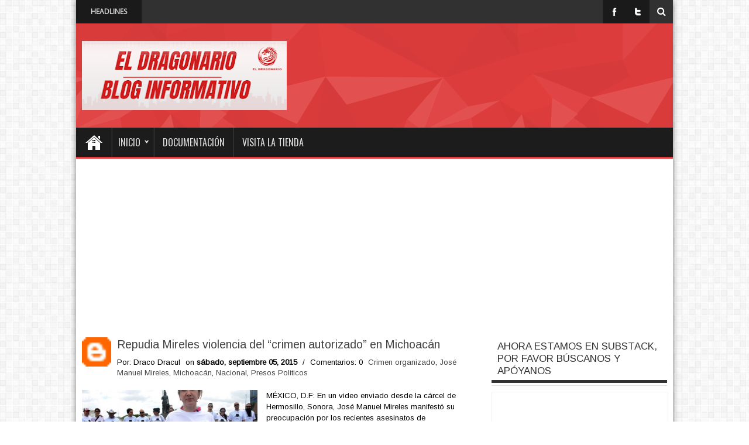

--- FILE ---
content_type: text/html; charset=utf-8
request_url: https://accounts.google.com/o/oauth2/postmessageRelay?parent=https%3A%2F%2Fwww.eldragonario.net&jsh=m%3B%2F_%2Fscs%2Fabc-static%2F_%2Fjs%2Fk%3Dgapi.lb.en.OE6tiwO4KJo.O%2Fd%3D1%2Frs%3DAHpOoo_Itz6IAL6GO-n8kgAepm47TBsg1Q%2Fm%3D__features__
body_size: 162
content:
<!DOCTYPE html><html><head><title></title><meta http-equiv="content-type" content="text/html; charset=utf-8"><meta http-equiv="X-UA-Compatible" content="IE=edge"><meta name="viewport" content="width=device-width, initial-scale=1, minimum-scale=1, maximum-scale=1, user-scalable=0"><script src='https://ssl.gstatic.com/accounts/o/2580342461-postmessagerelay.js' nonce="YV1a4VquO65QVTPKr4vFyg"></script></head><body><script type="text/javascript" src="https://apis.google.com/js/rpc:shindig_random.js?onload=init" nonce="YV1a4VquO65QVTPKr4vFyg"></script></body></html>

--- FILE ---
content_type: text/html; charset=UTF-8
request_url: https://www.eldragonario.net/b/stats?style=BLACK_TRANSPARENT&timeRange=ALL_TIME&token=APq4FmBh7WKvSBTC_zz1Z5Ag533BU2zySH11twbAlraqpyk_kbSs-bTkECElGeMQUcIKtvweY6Fy655Mzm1r6SHnNjtmnWNpaw
body_size: 28
content:
{"total":12499863,"sparklineOptions":{"backgroundColor":{"fillOpacity":0.1,"fill":"#000000"},"series":[{"areaOpacity":0.3,"color":"#202020"}]},"sparklineData":[[0,49],[1,34],[2,55],[3,43],[4,46],[5,100],[6,52],[7,37],[8,28],[9,25],[10,27],[11,24],[12,20],[13,25],[14,23],[15,23],[16,28],[17,25],[18,28],[19,41],[20,45],[21,51],[22,35],[23,41],[24,26],[25,30],[26,29],[27,47],[28,61],[29,14]],"nextTickMs":18556}

--- FILE ---
content_type: text/html; charset=utf-8
request_url: https://www.google.com/recaptcha/api2/aframe
body_size: 270
content:
<!DOCTYPE HTML><html><head><meta http-equiv="content-type" content="text/html; charset=UTF-8"></head><body><script nonce="_94OFZ_wrH0wRGfEVMJFHg">/** Anti-fraud and anti-abuse applications only. See google.com/recaptcha */ try{var clients={'sodar':'https://pagead2.googlesyndication.com/pagead/sodar?'};window.addEventListener("message",function(a){try{if(a.source===window.parent){var b=JSON.parse(a.data);var c=clients[b['id']];if(c){var d=document.createElement('img');d.src=c+b['params']+'&rc='+(localStorage.getItem("rc::a")?sessionStorage.getItem("rc::b"):"");window.document.body.appendChild(d);sessionStorage.setItem("rc::e",parseInt(sessionStorage.getItem("rc::e")||0)+1);localStorage.setItem("rc::h",'1768713562981');}}}catch(b){}});window.parent.postMessage("_grecaptcha_ready", "*");}catch(b){}</script></body></html>

--- FILE ---
content_type: text/javascript; charset=UTF-8
request_url: https://www.eldragonario.net/feeds/posts/summary?max-results=5&orderby=published&alt=json-in-script&callback=jQuery164007495293680871629_1768713552419&_=1768713552458
body_size: 59003
content:
// API callback
jQuery164007495293680871629_1768713552419({"version":"1.0","encoding":"UTF-8","feed":{"xmlns":"http://www.w3.org/2005/Atom","xmlns$openSearch":"http://a9.com/-/spec/opensearchrss/1.0/","xmlns$blogger":"http://schemas.google.com/blogger/2008","xmlns$georss":"http://www.georss.org/georss","xmlns$gd":"http://schemas.google.com/g/2005","xmlns$thr":"http://purl.org/syndication/thread/1.0","id":{"$t":"tag:blogger.com,1999:blog-6482759257014234898"},"updated":{"$t":"2026-01-17T06:02:06.536-06:00"},"category":[{"term":"Nacional"},{"term":"Seguridad"},{"term":"Corrupción"},{"term":"Distrito Federal"},{"term":"estados"},{"term":"violencia"},{"term":"Politica"},{"term":"Narcogobierno"},{"term":"estado fallido"},{"term":"Guerrero"},{"term":"partidos políticos"},{"term":"Veracruz"},{"term":"COVID-19"},{"term":"Caso Ayotzinapa"},{"term":"Estado de México"},{"term":"Michoacán"},{"term":"Baja California"},{"term":"violencia de género"},{"term":"Oaxaca"},{"term":"Protesta Social"},{"term":"Chiapas"},{"term":"Narcotrafico"},{"term":"Crimen organizado"},{"term":"Feminicidios"},{"term":"Impunidad"},{"term":"Coronavirus"},{"term":"Elecciones 2024"},{"term":"Jalisco"},{"term":"Ayotzinapa"},{"term":"Puebla"},{"term":"desaparición forzada"},{"term":"Migración"},{"term":"Luchas Sociales"},{"term":"Morelos"},{"term":"Estados Unidos"},{"term":"PEMEX"},{"term":"Suprema Corte de Justicia de la Nación"},{"term":"Fuerzas armadas"},{"term":"Guanajuato"},{"term":"SCJN"},{"term":"Internacional"},{"term":"Chihuahua"},{"term":"Pueblos indígenas"},{"term":"Nuevo León"},{"term":"Sinaloa"},{"term":"Tamaulipas"},{"term":"Relaciones exteriores"},{"term":"derechos humanos"},{"term":"Javier Duarte"},{"term":"Economia"},{"term":"elecciones 2015"},{"term":"Iniciativa Privada"},{"term":"PGR"},{"term":"Violencia contra periodistas"},{"term":"CNTE"},{"term":"Quintana Roo"},{"term":"Búsqueda de desaparecidos"},{"term":"Cámara de senadores"},{"term":"Fosas clandestinas"},{"term":"Tren maya"},{"term":"Guardia Nacional"},{"term":"transparencia"},{"term":"Cámara de diputados"},{"term":"Peña Nieto"},{"term":"CNDH"},{"term":"Caso Emilio Lozoya Austin"},{"term":"EPN"},{"term":"Sonora"},{"term":"Violación de derechos humanos"},{"term":"Reforma al Poder Judicial"},{"term":"PRI"},{"term":"Sismo 19 de Septiembre"},{"term":"Reforma educativa"},{"term":"INE"},{"term":"Desaparecidos"},{"term":"Narcoviolencia"},{"term":"educación"},{"term":"Organismos Autónomos"},{"term":"Miguel Ángel Mancera"},{"term":"Elecciones 2018"},{"term":"\"Mover a México\""},{"term":"Zacatecas"},{"term":"Salud pública"},{"term":"periodistas"},{"term":"NarcoPRI"},{"term":"metro DF"},{"term":"Linea 12"},{"term":"Elecciones 2021"},{"term":"Genaro García Luna"},{"term":"Coahuila"},{"term":"elecciones"},{"term":"Elección Judicial"},{"term":"desapariciones forzadas"},{"term":"TLCAN"},{"term":"Magisterio"},{"term":"Poder Judicial"},{"term":"Funcionarios públicos"},{"term":"Tabasco"},{"term":"Procuraduria General de la Republica"},{"term":"Libertad de expresión"},{"term":"Normalistas"},{"term":"Militarización"},{"term":"#Gasolinazo2017"},{"term":"Colima"},{"term":"Coordinadora Nacional de Trabajadores de la Educación"},{"term":"Feminicidio"},{"term":"Simulación"},{"term":"Caso Odebrecht"},{"term":"Comisión Nacional de Derechos Humanos"},{"term":"PRD"},{"term":"MORENA"},{"term":"Diputados"},{"term":"PAN"},{"term":"tortura"},{"term":"Peso mexicano"},{"term":"Fuerzas de seguridad"},{"term":"Robo de combustible"},{"term":"Chapo Guzmán"},{"term":"Inflación"},{"term":"Padres de los 43"},{"term":"Agresión a periodistas"},{"term":"procuración de justicia"},{"term":"Violencia contra Activistas"},{"term":"megaproyectos"},{"term":"Represión política"},{"term":"Coronaviruz"},{"term":"Sistema colectivo metro"},{"term":"Gabinete presidencial"},{"term":"inseguridad"},{"term":"Ciudad de México"},{"term":"Lavado de dinero"},{"term":"Eruviel Ávila"},{"term":"Sedena"},{"term":"policias"},{"term":"Sector salud"},{"term":"Presos Politicos"},{"term":"ejercito mexicano"},{"term":"Reforma energética"},{"term":"CIDH"},{"term":"Instituto Nacional electoral"},{"term":"López Obrador"},{"term":"Hidalgo"},{"term":"Migrantes"},{"term":"Tratado de Libre Comercio de Ámerica del Norte"},{"term":"Caso Genaro García Luna"},{"term":"NAICM"},{"term":"Programas sociales"},{"term":"Violencia de estado"},{"term":"Corrupcion"},{"term":"Caso OHL"},{"term":"Crecimiento Económico"},{"term":"represión"},{"term":"EZLN"},{"term":"Periodismo"},{"term":"UNAM"},{"term":"Conflicto Magisterial"},{"term":"SEGOB"},{"term":"Transnacionales"},{"term":"Presidencia Trump"},{"term":"Violencia contra Indígenas"},{"term":"SEP"},{"term":"poder legislativo"},{"term":"Televisa"},{"term":"AMLO"},{"term":"IMSS"},{"term":"Paramilitares"},{"term":"universidades públicas"},{"term":"Telecomunicaciones"},{"term":"pobreza"},{"term":"Ley de Seguridad Interior"},{"term":"Secretaria de Hacienda y Crédito Publico"},{"term":"CFE"},{"term":"Nuevo Aeropuerto Internacional de la Ciudad de México"},{"term":"Caso César Duarte"},{"term":"Carmen Aristegui"},{"term":"San Luis Potosi"},{"term":"Senado"},{"term":"Donald Trump"},{"term":"carrera presidencial"},{"term":"Comisión Interaméricana de Derechos Humanos"},{"term":"Iguala"},{"term":"Reforma electoral"},{"term":"Moreno Valle"},{"term":"Policia Federal"},{"term":"censura"},{"term":"Autodefensas"},{"term":"violencia de genero"},{"term":"NarcoPRD"},{"term":"Partido verde"},{"term":"Partido Revolucionario Institucional"},{"term":"elecciones 2017"},{"term":"Evaluación Docente"},{"term":"Secretaría de Educación Pública"},{"term":"espionaje"},{"term":"Paridad del dolar"},{"term":"T-MEC"},{"term":"Padres de normalistas"},{"term":"Crisis económica"},{"term":"Tipo de cambio"},{"term":"Tribunal Electoral del Poder Judicial de la Federación"},{"term":"impuestos"},{"term":"Frontera Norte"},{"term":"GIEI"},{"term":"Mineras"},{"term":"Deuda Publica"},{"term":"Software Pegasus"},{"term":"Caso Nochixtlán"},{"term":"Comisión Federal de Electricidad"},{"term":"devaluación"},{"term":"Aranceles"},{"term":"Ejercito Zapatista de Liberación Nacional"},{"term":"Nayarit"},{"term":"ONU"},{"term":"Rosario Robles"},{"term":"SHCP"},{"term":"Caso Narvarte"},{"term":"lucha magisterial"},{"term":"#LaEstafaMaestra"},{"term":"Familiares de desaparecidos"},{"term":"Instituto Mexicano del Seguro Social"},{"term":"Redes Sociales"},{"term":"TEPJF"},{"term":"campañas electorales"},{"term":"revocación de mandato"},{"term":"Caso Francisco Javier García Cabeza de Vaca"},{"term":"Contaminación"},{"term":"MVS"},{"term":"ejecuciones extra-judiciales"},{"term":"Ataque a la libertad de expresión"},{"term":"Trata de personas"},{"term":"CDMX"},{"term":"Felipe Calderón"},{"term":"Huracán Otis"},{"term":"Queretaro"},{"term":"Despojo de tierras"},{"term":"Minería"},{"term":"conflicto de interés"},{"term":"Violencia Política"},{"term":"elecciones 2016"},{"term":"\"El Bronco\""},{"term":"Caso Ismael \"El Mayo\" Zambada García"},{"term":"militares"},{"term":"Elecciones 2023"},{"term":"Roberto Borge Angulo"},{"term":"Banco de México"},{"term":"IPN"},{"term":"desfalco"},{"term":"desplazamiento forzado"},{"term":"Caso Teuchitlán"},{"term":"ASF"},{"term":"CONADE"},{"term":"Cuauhtémoc Blanco"},{"term":"Tráfico de Armas"},{"term":"protestas"},{"term":"Auditoria Superior de la Federación"},{"term":"Discriminación"},{"term":"Iglesia católica"},{"term":"Luis Videgaray"},{"term":"SCT"},{"term":"Yucatán"},{"term":"Ecatepec"},{"term":"INAI"},{"term":"Violación de derechos laborales"},{"term":"OHL"},{"term":"extradición"},{"term":"Abuso de autoridad"},{"term":"Caída del Peso"},{"term":"desempleo"},{"term":"Presidencia Sheinbaum"},{"term":"Proyectos mineros"},{"term":"Grupo Higa"},{"term":"Partido Acción Nacional"},{"term":"SedenaLeaks"},{"term":"Graco Ramírez"},{"term":"Abuso infantil"},{"term":"SAT"},{"term":"transporte publico"},{"term":"Grupo México"},{"term":"Campeche"},{"term":"Caso Ciudad Juárez"},{"term":"Damnificados"},{"term":"Medios de comunicación"},{"term":"Caso Tlatlaya"},{"term":"escuelas Públicas"},{"term":"Caso Salvador Cienfuegos"},{"term":"NarcoPAN"},{"term":"Salinas Pliego"},{"term":"\"Casa blanca\""},{"term":"Fideicomisos"},{"term":"México"},{"term":"Petroleo"},{"term":"medio ambiente"},{"term":"secuestros"},{"term":"Crecimiento Economico"},{"term":"Protección a periodistas"},{"term":"avión presidencial"},{"term":"desigualdad social"},{"term":"Campo mexicano"},{"term":"FEPADE"},{"term":"Grupo Interdisciplinario de Expertos Independientes"},{"term":"Maestros"},{"term":"Alejandro Gertz Manero"},{"term":"Caso Ovidio Guzmán López"},{"term":"Congreso de la Unión"},{"term":"Tratado México-Estados Unidos-Canadá"},{"term":"abuso policíaco"},{"term":"Aeropuerto de Santa Lucía"},{"term":"Desplazados"},{"term":"EdoMex"},{"term":"Narcotráfico"},{"term":"\"guerra anti-narco\""},{"term":"Deporte mexicano"},{"term":"asesinato"},{"term":"\"Guerra sucia\""},{"term":"Aguascalientes"},{"term":"Informe de Gobierno"},{"term":"Notimex"},{"term":"Aprobación gubernamental"},{"term":"Desastres Naturales"},{"term":"Fabricación de culpables"},{"term":"Sistema de Transporte Colectivo"},{"term":"Asesinatos"},{"term":"Remesas"},{"term":"Caso Rubén Espinosa"},{"term":"Medicamentos"},{"term":"Medios de Información"},{"term":"Secretaría de Gobernación"},{"term":"Banxico"},{"term":"Profesionales de la salud"},{"term":"Abuso de la Fuerza Publica"},{"term":"Carteles"},{"term":"Caso Félix Salgado Macedonio"},{"term":"Congresos estatales"},{"term":"Cárceles"},{"term":"Defensores de Derechos Humanos"},{"term":"Osorio Chong"},{"term":"Presos Políticos"},{"term":"Sistema Nacional Anticorrupción"},{"term":"durango"},{"term":"Agua"},{"term":"Caso Guardería ABC"},{"term":"DF"},{"term":"Giras presidenciales"},{"term":"Pensiones"},{"term":"SEGALMEX"},{"term":"Tlatlaya"},{"term":"sistema penitenciario"},{"term":"Costos de los combustibles"},{"term":"Activistas"},{"term":"Caso Debanhi Susana Escobar Bazaldua"},{"term":"Publicidad oficial"},{"term":"Silvano Aureoles"},{"term":"Amenazas"},{"term":"Conagua"},{"term":"Ecocidio"},{"term":"Mexico"},{"term":"Reforma Eléctrica"},{"term":"SEDESOL"},{"term":"aguas contaminadas"},{"term":"Caso Yasmín Esquivel Mossa"},{"term":"Fuga Chapo Guzmán"},{"term":"Madres Buscadoras"},{"term":"Pederastia Clerical"},{"term":"Servicio de Administración Tributaria"},{"term":"Sociedad civil"},{"term":"#PanamáPapers"},{"term":"Caso Hernán Bermúdez Requena"},{"term":"Caso LeBarón"},{"term":"Caso Pasta de Conchos"},{"term":"Jesús Murillo Karam"},{"term":"desapariciones"},{"term":"Caro Quintero"},{"term":"Caso Javier Valdez Cárdenas"},{"term":"Dolar"},{"term":"INEGI"},{"term":"Nestora Salgado"},{"term":"Penales"},{"term":"Tomás Zerón"},{"term":"Transgénicos"},{"term":"campañas políticas"},{"term":"Alfredo Castillo"},{"term":"Corredor Transístmico"},{"term":"Partido de la Revolución Democrática"},{"term":"Valle de México"},{"term":"Visita del Papa"},{"term":"#GobiernoEspía"},{"term":"Abuso sexual"},{"term":"Alerta de genero"},{"term":"Caso Humberto Moreira"},{"term":"Falta de medicamentos"},{"term":"Secretaria de la Función Publica"},{"term":"Violencia contra Migrantes"},{"term":"Alcaldes"},{"term":"Humberto Moreira"},{"term":"ISSSTE"},{"term":"Instituto Politécnico Nacional"},{"term":"Petroleos Mexicanos"},{"term":"Río Sonora"},{"term":"empresas fantasmas"},{"term":"Caso Gutiérrez de la Torre"},{"term":"Marcelo Ebrad"},{"term":"SNTE"},{"term":"Secretaria de Gobernación"},{"term":"Secretaría de Comunicaciones y Transportes"},{"term":"educación superior"},{"term":"\"Los Papeles de Panamá\""},{"term":"Aeropuerto internacional de la Ciudad de México"},{"term":"Crisis Trump"},{"term":"Gasto en publicidad"},{"term":"Outsourcing"},{"term":"Paquete económico"},{"term":"sindicatos"},{"term":"Austeridad"},{"term":"César Duarte"},{"term":"Enrique Peña"},{"term":"Nochixtlán"},{"term":"Opinion"},{"term":"educación Pública"},{"term":"gasto publico"},{"term":"Caso Juan Collado"},{"term":"Derechos laborales"},{"term":"España"},{"term":"Lydia Cacho"},{"term":"Mega proyectos"},{"term":"Reformas"},{"term":"Resistencia"},{"term":"Sector energético"},{"term":"ejecuciones"},{"term":"inundaciones"},{"term":"Aborto"},{"term":"Caso Carbonera \"Carbón II”"},{"term":"Mujeres"},{"term":"Seguridad social"},{"term":"detenciones arbitrarias"},{"term":"detención"},{"term":"Criminalización de la protesta social"},{"term":"Crisis Palestina"},{"term":"IFT"},{"term":"Narcoestado"},{"term":"Reforma Política del Distrito Federal"},{"term":"ataques a periodistas"},{"term":"delitos electorales"},{"term":"mando único"},{"term":"senadores"},{"term":"Caso Iguala"},{"term":"Caso Paso Exprés"},{"term":"Comunidades Indígenas"},{"term":"Guardería ABC"},{"term":"IFETEL"},{"term":"Muro de Trump"},{"term":"Proyecto Integral Morelos"},{"term":"Tlaxcala"},{"term":"Amnistía Internacional"},{"term":"Ley de la Industria Eléctrica"},{"term":"Narco Estado"},{"term":"Universidad Veracruzana"},{"term":"Violencia contra Defensores de Derechos Humanos"},{"term":"opacidad"},{"term":"Evasión de impuestos"},{"term":"Generación de empleo"},{"term":"terrorismo de estado"},{"term":"Campesinos"},{"term":"Consulta popular"},{"term":"compra del voto"},{"term":"#EjércitoEspía"},{"term":"Agresión a Activistas"},{"term":"Caso Agronitrogenados"},{"term":"Caso Aristegui"},{"term":"Caso Elba Esther"},{"term":"Caso María Elena Ríos Ortiz"},{"term":"Elecciones 2022"},{"term":"Grupo Salinas"},{"term":"Instituto Nacional de Transparencia Acceso a la Información y Protección de Datos Personales"},{"term":"SRE"},{"term":"Salario mínimo"},{"term":"libros de texto gratuitos"},{"term":"Caso Alonso Ancira"},{"term":"autopistas"},{"term":"Angélica Rivera"},{"term":"Despenalización del aborto"},{"term":"Gasolinazos"},{"term":"Jornaleros"},{"term":"Maíz Transgénicos"},{"term":"Policias comunitarias"},{"term":"Prisión preventiva"},{"term":"condonación de impuestos"},{"term":"Caso Miroslava Breach"},{"term":"Centros de Salud"},{"term":"Fiscalía General de la República"},{"term":"José Antonio Meade"},{"term":"Madres de desaparecidos"},{"term":"Policia estatal"},{"term":"Romero Deschamps"},{"term":"abuso de poder"},{"term":"candidatos independientes"},{"term":"denuncias"},{"term":"Aurelio Nuño"},{"term":"Caso Dafne"},{"term":"Caso Tomás Yarrington"},{"term":"Fiscalía Anticorrupción"},{"term":"Medina Mora"},{"term":"Mexicana de Aviación"},{"term":"Profepa"},{"term":"Protección Civil"},{"term":"SEMARNAT"},{"term":"Sacerdotes"},{"term":"Sección 22"},{"term":"Xochicuautla"},{"term":"economía"},{"term":"\"Los Porkys\""},{"term":"Caso Ariadna Fernanda López"},{"term":"Caso Israel Vallarta"},{"term":"Cuauhtémoc Gutierrez de la Torre"},{"term":"Gabino Cué"},{"term":"Los zetas"},{"term":"Penal del Altiplano"},{"term":"SEMAR"},{"term":"Sector petrolero"},{"term":"detención arbitraria"},{"term":"tribu Yaqui"},{"term":"CONACYT"},{"term":"Caso Ricardo Anaya"},{"term":"Caso Tierra Blanca"},{"term":"Colectivos de Búsqueda"},{"term":"Elba Esther Gordillo"},{"term":"Frontera Sur"},{"term":"Indalecio Ríos"},{"term":"Infraiber"},{"term":"NarcoTelevisa"},{"term":"PGJDF"},{"term":"empleo formal"},{"term":"estudiantes"},{"term":"Caso Guillermo Padrés"},{"term":"Caso Uriel Carmona Gándara"},{"term":"Censo nacional de personas desaparecidas"},{"term":"Hoy no circula"},{"term":"politicos"},{"term":"Baja California Sur"},{"term":"Caso Nestora Salgado"},{"term":"Comisión Nacional de Búsqueda de Personas"},{"term":"Negligencias médicas"},{"term":"Recursos públicos"},{"term":"Secretaria de Relaciones Exteriores"},{"term":"Sismo 7 de Septiembre"},{"term":"Tren México-Querétaro"},{"term":"AFORES"},{"term":"Estados de la República"},{"term":"Financiamiento de partidos políticos"},{"term":"Instituto Federal de Telecomunicaciones"},{"term":"Javier Corral"},{"term":"María de Jesús Patricio"},{"term":"Salarios"},{"term":"Secretaria de Energía"},{"term":"despojo"},{"term":"ley de amparo"},{"term":"pederastas"},{"term":"Apatzingán"},{"term":"Deudas de los estados"},{"term":"Estado"},{"term":"Fracking"},{"term":"Generación de empleos"},{"term":"Injustamente Presos"},{"term":"Peso-Dollar"},{"term":"Política"},{"term":"Privatización del agua"},{"term":"caravana migrante"},{"term":"fraude electoral"},{"term":"spots"},{"term":"trafico de armas"},{"term":"Ángel Aguirre"},{"term":"Caso Karime Macías"},{"term":"Desvió de recursos"},{"term":"Gasolineras"},{"term":"José Luis Abarca"},{"term":"contingencia ambiental"},{"term":"recorte al gasto publico"},{"term":"Arturo Zaldívar"},{"term":"Crisis"},{"term":"Escuelas Normales Rurales"},{"term":"Estado de derecho"},{"term":"Familiares de Normalistas"},{"term":"Familias de desaparecidos"},{"term":"Lucha Social"},{"term":"Partidocracia"},{"term":"Prensa extranjera"},{"term":"elecciones en EEUU"},{"term":"narcoempresarios"},{"term":"Canada"},{"term":"Caso Atenco"},{"term":"Infraestructura"},{"term":"Inversión extranjera"},{"term":"Margarita Zavala"},{"term":"Rodrigo Medina"},{"term":"San Quintín"},{"term":"apagón analógico"},{"term":"\"Ley Bonilla\""},{"term":"CEAV"},{"term":"CISEN"},{"term":"Cartel de Sinaloa"},{"term":"Caso José Manuel Mireles"},{"term":"Empresarios"},{"term":"Hacienda"},{"term":"Manuel Velasco Coello"},{"term":"San Lazaro"},{"term":"\"dialogo\""},{"term":"AICM"},{"term":"Caso Acteal"},{"term":"Caso Aldama"},{"term":"Caso Colegio Enrique Rébsamen"},{"term":"Comisión Ejecutiva de Atención a Víctimas"},{"term":"Crisis de derechos humanos"},{"term":"Guillermo Padres"},{"term":"Miguel Ángel Yunes Linares"},{"term":"OCDE"},{"term":"Refinería Dos Bocas"},{"term":"SENER"},{"term":"TPP"},{"term":"Tv Azteca"},{"term":"lluvias"},{"term":"rendición de cuentas"},{"term":"\"Verdad Histórica\""},{"term":"Alejandro Solalinde"},{"term":"Astudillo"},{"term":"Caso Rosario Robles"},{"term":"Caso Tajamar"},{"term":"DEA"},{"term":"Fondo de pensiones"},{"term":"Fosas de Jojutla"},{"term":"Julian Assange"},{"term":"asesinatos de periodistas"},{"term":"desabasto de agua"},{"term":"seguridad publica"},{"term":"violencia contra la mujer"},{"term":"Asamblea legislativa del Distrito Federal"},{"term":"CDHDF"},{"term":"Casa EPN-Rivera"},{"term":"Caso Eloxochitlán"},{"term":"Embajadores"},{"term":"Guerra Sucia"},{"term":"Hidrocarburos"},{"term":"ONG"},{"term":"Refinerías"},{"term":"delincuencia"},{"term":"\"Nuevo Aeropuerto\""},{"term":"Agresión"},{"term":"Agresión a Defensores de Derechos Humanos"},{"term":"Apoyo internacional"},{"term":"Atención a Victimas"},{"term":"CNI"},{"term":"Caso Yanqui Kothan Gómez Peralta"},{"term":"Complejo de Pajaritos"},{"term":"Deuda estatal"},{"term":"Instituto Nacional de Migración"},{"term":"Monterrey"},{"term":"Organización Las Abejas"},{"term":"Privatización"},{"term":"Reformas estructurales"},{"term":"SSPDF"},{"term":"Secretaría de la Defensa Nacional"},{"term":"Tren Interurbano México–Toluca"},{"term":"Vivienda"},{"term":"Acapulco"},{"term":"Articulo 19"},{"term":"Caso Pío López Obrador"},{"term":"Desarrollo Inmobiliario"},{"term":"Grupos de Autodefensas"},{"term":"IMECA"},{"term":"Iztapalapa"},{"term":"Litio"},{"term":"Monsanto"},{"term":"Universidad Nacional Autónoma de México"},{"term":"narcoelecciones"},{"term":"obra publica"},{"term":"Agroindustria"},{"term":"Caso Camargo"},{"term":"Caso Mexicana de Aviación"},{"term":"Congreso Nacional Indígena"},{"term":"Cuernavaca"},{"term":"Desalojo"},{"term":"FICREA"},{"term":"Fraude"},{"term":"Héctor Astudillo"},{"term":"IFAI"},{"term":"José Manuel Mireles"},{"term":"Ley de Amnistía"},{"term":"Mentira Historica"},{"term":"Ostula"},{"term":"Samuel García"},{"term":"Secretaría de Marina Armada de México"},{"term":"Sector eléctrico"},{"term":"Sexenio Peñista"},{"term":"gentrificación"},{"term":"opinión"},{"term":"racismo"},{"term":"Abuso de militares"},{"term":"Caso Mario Aburto"},{"term":"Caso Octavio Ocaña"},{"term":"Cocula"},{"term":"Crisis del agua"},{"term":"Defensores del medio ambiente"},{"term":"Enrique Peña Nieto"},{"term":"Explosión"},{"term":"FONDEN"},{"term":"INFONAVIT"},{"term":"Incendio"},{"term":"Pasta de Conchos"},{"term":"Poder adquisitivo"},{"term":"Policía Federal"},{"term":"Radio comunitaria"},{"term":"Transporte Público"},{"term":"Turismo"},{"term":"menores"},{"term":"mineria"},{"term":"prensa internacional"},{"term":"Agresión a medios"},{"term":"Atenco"},{"term":"Caso Línea 3"},{"term":"Ex-presidentes"},{"term":"Funcionarios Duartistas"},{"term":"NarcoRENA"},{"term":"Sindicato de Trabajadores Petroleros de la República Mexicana"},{"term":"Universidades Privadas"},{"term":"Xochimilco"},{"term":"propaganda electoral"},{"term":"Áreas Naturales"},{"term":"Alianzas electorales"},{"term":"Caso Culiacán"},{"term":"Caso Puente de la Concordia"},{"term":"Caso Rodrigo Medina"},{"term":"Claudia Sheinbaum"},{"term":"Comunidad LGTB"},{"term":"Defensa de la tierra"},{"term":"Derrame toxico"},{"term":"Fuga Javier Duarte"},{"term":"INM"},{"term":"Ley 3de3"},{"term":"Masacre de San Fernando"},{"term":"PIB"},{"term":"Relaciones Internacionales"},{"term":"Salario Minimo"},{"term":"Sistema Anticorrupción"},{"term":"Transporte de carga"},{"term":"cruzada nacional contra el hambre"},{"term":"derechos de los niños"},{"term":"precios del petroleo"},{"term":"Agresión a la prensa"},{"term":"COPARMEX"},{"term":"Canadá"},{"term":"Caso Cassez"},{"term":"Caso Eugenio Hernández"},{"term":"Caso Eva Cadena"},{"term":"Caso Samir Flores"},{"term":"Conflicto México-Ecuador"},{"term":"Cuajimalpa"},{"term":"Indígenas"},{"term":"Ley Minera"},{"term":"Madres Centroamericanas"},{"term":"Pederastia"},{"term":"Presidencia"},{"term":"Ricardo Anaya"},{"term":"Ricardo Monreal"},{"term":"Salud Publica"},{"term":"Tarifas eléctricas"},{"term":"accidente"},{"term":"empleo"},{"term":"jornada laboral"},{"term":"ALDF"},{"term":"Acoso sexual"},{"term":"Agresión al medio ambiente"},{"term":"Caso Benjamín Saúl Huerta Corona"},{"term":"Combate a la pobreza"},{"term":"Comisión de Derechos Humanos del Distrito Federal"},{"term":"Legionarios de Cristo"},{"term":"Ley General de Aguas"},{"term":"Manlio Fabio Beltrones"},{"term":"Marcha"},{"term":"Nuevo constituyente"},{"term":"Refinería de Dos Bocas"},{"term":"Salud"},{"term":"San Salvador Atenco"},{"term":"Victimas de la violencia"},{"term":"asaltos"},{"term":"“Gas Express Nieto”"},{"term":"#LeyAtenco"},{"term":"'huachicoleros'"},{"term":"Aerolíneas"},{"term":"Autonomía"},{"term":"CETEG"},{"term":"CRAC-PC"},{"term":"Caso Cerocahui"},{"term":"Caso Fertinal"},{"term":"Casos Fabricados"},{"term":"Gendarmeria"},{"term":"Huachicol Fiscal"},{"term":"Justicia"},{"term":"Libertad"},{"term":"Policía municipal"},{"term":"Robos"},{"term":"Sexenio Calderonista"},{"term":"Sindicato Nacional de Trabajadores de la Educación"},{"term":"Tajamar"},{"term":"autoritarismo"},{"term":"\"Cártel inmobiliario\""},{"term":"Activismo"},{"term":"Alerta Amber"},{"term":"Aplicaciones Móviles"},{"term":"Autopista Toluca-Naucalpan"},{"term":"Caso Cecilia Monzón"},{"term":"Caso Ciro Gómez Leyva"},{"term":"Caso Luis Cárdenas Palomino"},{"term":"Chilpancingo"},{"term":"Ciudad Juárez"},{"term":"Ciudad de Mexico"},{"term":"Dignidad"},{"term":"Empleo Informal"},{"term":"Especies en peligro"},{"term":"Estado criminal"},{"term":"Fiscalía Especializada para la Atención de Delitos Electorales"},{"term":"Grupos de choque"},{"term":"Hospital Materno Infantil"},{"term":"Intervención Rusa en Ucrania"},{"term":"Norberto Rivera"},{"term":"Oceanografía"},{"term":"Propaganda oficialista"},{"term":"Protección del medio ambiente"},{"term":"Rubén Rocha Moya"},{"term":"Sandra Cuevas"},{"term":"Terrorismo"},{"term":"Violencia contra la comunidad LGBT"},{"term":"desigualdad de género"},{"term":"empresas"},{"term":"explotación laboral"},{"term":"sector privado"},{"term":"sismos"},{"term":"vigilancia de estado"},{"term":"\"Cambio Climatico\""},{"term":"Abuso de la Fuerza Pública"},{"term":"Alianza Federalista"},{"term":"Auditoría Superior de la Federación"},{"term":"Bloqueo"},{"term":"CNBV"},{"term":"CNTE Seccion 22"},{"term":"CONAGO"},{"term":"Capufe"},{"term":"Carreteras"},{"term":"Caso Lagos de Moreno"},{"term":"Caso Lesvy Osorio"},{"term":"Caso Marco Antonio Sánchez Flores"},{"term":"Chalchihuapan"},{"term":"Ciberespionaje"},{"term":"Constitución del Distrito Federal"},{"term":"Corridas de toros"},{"term":"Crisis Financiera"},{"term":"Educación media superior"},{"term":"Industria Alimentaria"},{"term":"Julio Scherer Ibarra"},{"term":"Ley de desaparición forzada"},{"term":"Maltrato animal"},{"term":"Manuel Bartlett"},{"term":"Narco-fosas"},{"term":"Obras públicas"},{"term":"Pensionissste"},{"term":"Procuraduría Federal de Protección al Ambiente"},{"term":"Recorte de presupuesto"},{"term":"Sierra Tarahumara"},{"term":"Sistema carcelario mexicano"},{"term":"UAM"},{"term":"Video"},{"term":"asesinato de activistas"},{"term":"deportaciones"},{"term":"enfrentamiento"},{"term":"equidad de genero"},{"term":"sismo"},{"term":"Brigada Nacional de Búsqueda de Desaparecidos"},{"term":"CCE"},{"term":"Caso Andrés Roemer Slomianski"},{"term":"Caso Escobar"},{"term":"Caso Estadio Corregidora"},{"term":"Caso Moisés"},{"term":"Crimen de estado"},{"term":"Daños"},{"term":"Deuda Pública"},{"term":"Fuero"},{"term":"GAS LP"},{"term":"GDF"},{"term":"INSABI"},{"term":"InformeEPN"},{"term":"Javier Sicilia"},{"term":"Ley Atenco"},{"term":"Ley Federal de Telecomunicaciones"},{"term":"Ley de Aguas"},{"term":"Peso-Dolar"},{"term":"Rafael Moreno Valle"},{"term":"Reforma en Pensiones"},{"term":"SFP"},{"term":"Secretaría de Medio Ambiente y Recursos Naturales"},{"term":"Violencia contra Zapatistas"},{"term":"canasta básica"},{"term":"farmacéuticas"},{"term":"gobernadores"},{"term":"#TheParadisePapers"},{"term":"Alejandro Murat"},{"term":"Caso Alejandro Gutiérrez"},{"term":"Caso Arturo Zaldívar"},{"term":"Caso Etileno XXI"},{"term":"Caso Federico Gertz Manero"},{"term":"Caso Édgar Veytia"},{"term":"Chimalhuacán"},{"term":"Circuito exterior mexiquense"},{"term":"Combustibles"},{"term":"Conflicto en el Politécnico"},{"term":"Crisis de Cataluña"},{"term":"DDHH"},{"term":"Despojo del agua"},{"term":"Energías renovables"},{"term":"Florence Cassez"},{"term":"Gastos de campaña"},{"term":"Gerardo Ruiz Esparza"},{"term":"Guadalajara"},{"term":"Homofobia"},{"term":"Infancia"},{"term":"Internet"},{"term":"Interpol"},{"term":"Isabel Miranda de Wallace"},{"term":"Manifestaciones"},{"term":"Masacre de Allende"},{"term":"Menores desaparecidos"},{"term":"Mexichem"},{"term":"Movilización"},{"term":"Nepotismo"},{"term":"Ozono"},{"term":"Paro magisterial"},{"term":"Presupuesto de egresos"},{"term":"Reglamento de tránsito"},{"term":"SAGARPA"},{"term":"Sistema Penal Mexicano"},{"term":"Tijuana"},{"term":"Unión Europea"},{"term":"Violencia Vicaria"},{"term":"desabasto de gasolina"},{"term":"#20NovMx"},{"term":"#PandoraPapers"},{"term":"Antorcha campesina"},{"term":"Argentina"},{"term":"CONEVAL"},{"term":"Captura de Javier Duarte"},{"term":"Carlos Slim"},{"term":"Caso Emilio Zebadúa"},{"term":"Caso FICREA"},{"term":"Caso Francisco Garduño Yáñez"},{"term":"Caso Jaime Rodríguez Calderón"},{"term":"Cherán"},{"term":"Comercio Internacional"},{"term":"Comisión Nacional Bancaria y de Valores"},{"term":"Crisis Forense"},{"term":"Defensa del Agua"},{"term":"Día Internacional de la Mujer"},{"term":"Israel"},{"term":"Linchamientos"},{"term":"Migrantes deportados"},{"term":"Narcoempresa"},{"term":"Partido del Trabajo"},{"term":"Peritos Argentinos"},{"term":"Presupuesto 2022"},{"term":"Refinería Deer Park"},{"term":"Reservas Naturales"},{"term":"Ronda Uno"},{"term":"Rusia"},{"term":"Secretaría de Desarrollo Social"},{"term":"Teletón"},{"term":"Viaducto Bicentenario"},{"term":"Violencia contra Buscadoras"},{"term":"abrogación de Reforma Educativa"},{"term":"aduanas"},{"term":"alza de precios"},{"term":"ataques"},{"term":"desvío de recursos"},{"term":"investigación"},{"term":"juventud"},{"term":"saqueo"},{"term":"\"Mexicanos Primero\""},{"term":"Acuerdo Estratégico Trans-Pacífico de Asociación Económica"},{"term":"Agresión a Pueblos Indígenas"},{"term":"Asamblea Constituyente"},{"term":"Bancos"},{"term":"Calificadoras"},{"term":"Caso Abril Pérez Sagaón"},{"term":"Caso José Ramón López Beltrán"},{"term":"Caso Kate del Castillo"},{"term":"Caso Kenia Hernández"},{"term":"Caso Lourdes Maldonado López"},{"term":"Caso Roberto Sandoval Castañeda"},{"term":"Caso Tlahuelilpan"},{"term":"Comisión Nacional de Seguridad"},{"term":"Conflictos sector salud"},{"term":"Datos Biométricos"},{"term":"David Korenfeld"},{"term":"FMI"},{"term":"Incendios Forestales"},{"term":"Mariguana"},{"term":"Marina del Pilar Ávila Olmeda"},{"term":"Narcomantas"},{"term":"Nezahualcóyotl"},{"term":"Política Energética"},{"term":"Presidencia AMLO"},{"term":"Presupuesto 2017"},{"term":"Recursos Naturales"},{"term":"Secretaría de Marina"},{"term":"Seguro Popular"},{"term":"Vacunas"},{"term":"Vaquita Marina"},{"term":"Wikileaks"},{"term":"elecciones 2012"},{"term":"narcopartidos"},{"term":"Caso Aristóteles Sandoval"},{"term":"Caso Calica"},{"term":"Caso Emma Coronel"},{"term":"Caso Fatima Cecilia Aldrighetti"},{"term":"Caso Hipólito Mora"},{"term":"Caso Rafael Márquez"},{"term":"Censura a medios"},{"term":"Comisiones de derechos humanos"},{"term":"Corte Interamericana de Derechos Humanos"},{"term":"Crematorios Clandestinos"},{"term":"Cruz Azul"},{"term":"Debate Presidencial"},{"term":"Ecuador"},{"term":"Efecto Trump"},{"term":"Finanzas públicas"},{"term":"Fosas de Tetelcingo"},{"term":"Fraude financiero"},{"term":"Gasolina"},{"term":"Gira Zapatista"},{"term":"INAH"},{"term":"Iniciativa Merida"},{"term":"Ley de transparencia"},{"term":"Mancera"},{"term":"Marina"},{"term":"Medio Oriente"},{"term":"Monex"},{"term":"Movimiento Ciudadano"},{"term":"NarcoPVEM"},{"term":"Narcopolicias"},{"term":"Niños Migrantes"},{"term":"Normalistas de Ayotzinapa"},{"term":"Omar García Harfuch"},{"term":"Paquete Económico 2023"},{"term":"Parques eólicos"},{"term":"Presupuesto 2025"},{"term":"Reforma fiscal"},{"term":"Refrescos"},{"term":"SSP"},{"term":"San Fernando"},{"term":"Sector Automotriz"},{"term":"Telmex"},{"term":"Tixtla"},{"term":"Venta de armas"},{"term":"comunicado"},{"term":"desaparecidas"},{"term":"frentes fríos"},{"term":"narcobloqueos"},{"term":"neoliberalismo"},{"term":"paridad de genero"},{"term":"#LeyChayote"},{"term":"#PapelesdeSHCP"},{"term":"Banamex"},{"term":"Basurero de Cocula"},{"term":"Bolsa Mexicana de Valores"},{"term":"CNS"},{"term":"Cancún"},{"term":"Carlos Salinas de Gortari"},{"term":"Caso Angélica Sánchez Hernández"},{"term":"Caso Claudia Uruchurtu Cruz"},{"term":"Caso Gisela Mota"},{"term":"Caso José Manuel del Río"},{"term":"Caso Julio César Mondragón"},{"term":"Caso Luis Donaldo Colosio"},{"term":"Caso Luz Raquel Padilla"},{"term":"Caso Marcelo Pérez Pérez"},{"term":"Caso Matamoros"},{"term":"Caso Topo Chico"},{"term":"Comando armado"},{"term":"Corredor Chapultepec"},{"term":"Cultura"},{"term":"Despojo de vivienda"},{"term":"Explotación sexual"},{"term":"Extranjeros"},{"term":"Francisco Javier García Cabeza de Vaca"},{"term":"Frente de los Pueblos en Defensa de la Tierra"},{"term":"Futbol mexicano"},{"term":"INEE"},{"term":"Indices de Seguridad"},{"term":"Inmobiliarias"},{"term":"Juegos Olimpicos"},{"term":"Libertad de prensa"},{"term":"Llamada Trump-Peña"},{"term":"Marinos"},{"term":"Mexicanos en el extranjero"},{"term":"Operativo Rápido Furioso"},{"term":"Paquete Economico 2026"},{"term":"Penal de Puente Grande"},{"term":"Presupuesto"},{"term":"Reforma al INFONAVIT"},{"term":"Reforma de Hidrocarburos"},{"term":"Refugiados"},{"term":"Siembra de evidencias"},{"term":"Televisoras"},{"term":"Tierra Blanca"},{"term":"Transporte Privado"},{"term":"Universidades"},{"term":"Violencia Sexual"},{"term":"derrame Sonora"},{"term":"esclavitud"},{"term":"muro fronterizo"},{"term":"renuncia"},{"term":"soberania nacional"},{"term":"Acuerdo Estratégico Transpacífico de Asociación Económica"},{"term":"CTM"},{"term":"Caso ABC"},{"term":"Caso Carlos Manzo Rodríguez"},{"term":"Caso Regina"},{"term":"Caso Ximena Guzmán"},{"term":"Centroamérica"},{"term":"Ciudad Universitaria"},{"term":"Coacalco"},{"term":"Comercio Informal"},{"term":"Crisis de Norcorea"},{"term":"Crisis en Venezuela"},{"term":"Equipo Argentino de Antropología Forense"},{"term":"Feminicidio Infantil"},{"term":"Fideicomiso"},{"term":"Gabinete de Gobierno"},{"term":"Honduras"},{"term":"Hugo López-Gatell"},{"term":"Jose Antonio Meade"},{"term":"Kiko Vega"},{"term":"Ley de Ingresos"},{"term":"Maltrato de animales"},{"term":"Matrimonios igualitarios"},{"term":"Normal Raúl Isidro Burgos"},{"term":"PROFECO"},{"term":"Política exterior"},{"term":"Presunto culpable"},{"term":"Pueblos indigenas"},{"term":"Refugios Para Mujeres"},{"term":"Sicarios"},{"term":"Trabajo infantil"},{"term":"Uso de recursos públicos"},{"term":"Venezuela"},{"term":"Violencia contra Madres Buscadoras"},{"term":"Violencia contra Sacerdotes"},{"term":"Zonas Económicas Especiales"},{"term":"acusaciones falsas"},{"term":"delegación Cuauhtémoc"},{"term":"derrame petrolero"},{"term":"derroche del erario"},{"term":"infiltrados"},{"term":"violador"},{"term":"áreas protegidas"},{"term":"Adán Augusto López Hernández"},{"term":"Autopista del Sol"},{"term":"COFECE"},{"term":"Caso AXE Ceremonia"},{"term":"Caso Andrés Granier"},{"term":"Caso Cristopher"},{"term":"Caso Héctor Melesio Cuen Ojeda"},{"term":"Caso La Leche"},{"term":"Caso Mariana Lima"},{"term":"Caso News Divine"},{"term":"Caso Oceanografía"},{"term":"Caso Omar García Harfuch"},{"term":"Caso Roxana Ruiz"},{"term":"Comercio"},{"term":"Comunicados EZLN"},{"term":"Conflicto AMLO-Loret"},{"term":"Constellation Brands"},{"term":"Costo de los combustibles"},{"term":"Crisis Migratoria"},{"term":"Cuauhtémoc Cárdenas"},{"term":"Ejidatarios"},{"term":"Estado laico"},{"term":"Extradición del Chapo"},{"term":"Fidel Herrera"},{"term":"GAM"},{"term":"Guatemala"},{"term":"Hacking Team"},{"term":"Human Rights Watch"},{"term":"IMSS-Bienestar"},{"term":"Insumos"},{"term":"Jubilados"},{"term":"Lucha antidrogas"},{"term":"Marcha 2 de Octubre"},{"term":"Masacre de Apatzingán"},{"term":"Masacre de San José Gracia"},{"term":"Maíz"},{"term":"Metrobus"},{"term":"Mexicali"},{"term":"Miguel ángel osorio chong"},{"term":"Narco cantantes"},{"term":"Nuevo Laredo"},{"term":"ONU-DH"},{"term":"Pacto de impunidad"},{"term":"Papeles de Hacienda"},{"term":"Parapolicias"},{"term":"Paso express"},{"term":"Presupuesto 2016"},{"term":"Quimioterapias Falsas"},{"term":"Rectoría de la UNAM"},{"term":"Reforma laboral"},{"term":"Relator de la ONU"},{"term":"Secretaria de Economía"},{"term":"Servidores Publicos"},{"term":"Soya Transgénica"},{"term":"Transportistas"},{"term":"Violencia contra Ambientalistas"},{"term":"Zonas Arqueológicas"},{"term":"centroamericanos"},{"term":"cinismo"},{"term":"debilidad del peso"},{"term":"democracia"},{"term":"deuda"},{"term":"diálogo"},{"term":"farsa electoral"},{"term":"injusticias"},{"term":"licitaciones publicas"},{"term":"metrobús"},{"term":"portación de armas"},{"term":"secuestro"},{"term":"\"Bullying\""},{"term":"Acceso al agua"},{"term":"Aguas profundas"},{"term":"Alemania"},{"term":"Alfredo del Mazo Maza"},{"term":"Anonymous"},{"term":"Atención a Víctimas"},{"term":"Caso Alejandro Moreno Cárdenas"},{"term":"Caso Arturo Bermúdez Zurita"},{"term":"Caso Carlos Ahumada"},{"term":"Caso Enrique Camarena"},{"term":"Caso Ingrid Escamilla"},{"term":"Caso Inés Gómez-Mont"},{"term":"Caso Mara Fernanda Castilla Miranda"},{"term":"Caso Margarito Martinez"},{"term":"Caso Mauricio Toledo"},{"term":"Caso Sandra Domínguez Martínez"},{"term":"Caso Texcaltitlán"},{"term":"Caso Yessenia Mollinedo Falconi"},{"term":"Caída de precios del petroleo"},{"term":"Chenalhó"},{"term":"Chilapa"},{"term":"Colombia"},{"term":"Comisión Nacional de Hidrocarburos"},{"term":"Crimen de odio"},{"term":"Criminalización del Aborto"},{"term":"Crisis de la UNAM"},{"term":"Cumbre de Líderes de América del Norte"},{"term":"DIF"},{"term":"Defensa de Periodistas"},{"term":"Derecho de replica"},{"term":"El Chapo"},{"term":"Elecciones Intermedias"},{"term":"Estancias Infantiles"},{"term":"FGE"},{"term":"FONATUR"},{"term":"IEEPO"},{"term":"Internacionales"},{"term":"Isla Holbox"},{"term":"Izquierda partidista"},{"term":"Iztacalco"},{"term":"Jaime Bonilla"},{"term":"Josefina Vazquez Mota"},{"term":"Ley General de Transparencia y Acceso a la Información"},{"term":"Moreirato"},{"term":"Narcoiglesia"},{"term":"Negligencias"},{"term":"Niños Soldado"},{"term":"Operativo"},{"term":"Operativo Enjambre"},{"term":"Padrón Biométrico"},{"term":"Policía comunitaria"},{"term":"Proceso"},{"term":"Producto Interno Bruto"},{"term":"Reservas de dolares"},{"term":"Rosario Piedra Ibarra"},{"term":"Sanjuana Martínez"},{"term":"Santiago Nieto"},{"term":"Tepoztlán"},{"term":"Texcoco"},{"term":"Tierra caliente"},{"term":"Topo Chico"},{"term":"Vicente Fox"},{"term":"Violencia contra la prensa"},{"term":"fotomultas"},{"term":"heridos"},{"term":"instituciones"},{"term":"movilizaciones"},{"term":"padres de familia"},{"term":"\"Halconazo\""},{"term":"#8M21"},{"term":"Abuso laboral"},{"term":"Agresión a estudiantes"},{"term":"Alfredo del Mazo"},{"term":"Ana Gabriela Guevara"},{"term":"Apoyo al Migrante"},{"term":"Aristegui Noticias"},{"term":"BMV"},{"term":"Batallón no 27"},{"term":"Becas"},{"term":"Boicot electoral"},{"term":"Bots"},{"term":"CJNG"},{"term":"CNH"},{"term":"Caso Crematorio Plenitud"},{"term":"Caso Emma Gabriela Molina"},{"term":"Caso Guillermo Álvarez Cuevas"},{"term":"Caso Héctor Luis \"El Güero\" Palma Salazar"},{"term":"Caso Jorge Winckler"},{"term":"Caso Matehuala"},{"term":"Caso Mireles"},{"term":"Caso Miriam Rodríguez Martínez"},{"term":"Caso Santiago Nieto"},{"term":"Caso Sergio Aguayo"},{"term":"Caso Sheila Johana García Olivera"},{"term":"Caso Wallace"},{"term":"Defensa de Derechos Humanos"},{"term":"Deforma educativa"},{"term":"Delegación Benito Juárez"},{"term":"Delfina Gómez"},{"term":"Dreamers"},{"term":"Emilio Lozoya"},{"term":"Escuelas Normales"},{"term":"Fondo Monetario Internacional"},{"term":"Greenpeace"},{"term":"Huracanes"},{"term":"Imposición"},{"term":"Irán"},{"term":"Jenaro Villamil"},{"term":"Ley General contra la Desaparición Forzada"},{"term":"Manuel Velasco"},{"term":"Maquiladoras"},{"term":"Masacres"},{"term":"Miguel Ángel Félix Gallardo"},{"term":"Moreirazo"},{"term":"Padres ABC"},{"term":"Penal de Topo Chico"},{"term":"Pensionados"},{"term":"Política Migratoria"},{"term":"Puertos Marinos"},{"term":"Recaudación Fiscal"},{"term":"SME"},{"term":"San Cristóbal de las Casas"},{"term":"Santa Fe"},{"term":"Secretaria de Educación publica"},{"term":"Sistema Nacional de Seguridad Pública"},{"term":"Tanhuato"},{"term":"Tlapa"},{"term":"Transfeminicidios"},{"term":"agresión a Defensores del Medio Ambiente"},{"term":"asesinato de periodistas"},{"term":"balacera"},{"term":"devaluación del Peso"},{"term":"extorsiones"},{"term":"falta de apoyo"},{"term":"feminismo"},{"term":"homicidio"},{"term":"hospitales"},{"term":"municipios"},{"term":"padrón electoral"},{"term":"Aguas Blancas"},{"term":"Amnistía"},{"term":"Amparo"},{"term":"América latina"},{"term":"Bomberos"},{"term":"Brexit"},{"term":"CES"},{"term":"CIG"},{"term":"CONAPRED"},{"term":"CONDUSEF"},{"term":"CONSAR"},{"term":"Caso Anabel Flores Salazar"},{"term":"Caso Barra 1604"},{"term":"Caso Camila Gómez Ortega"},{"term":"Caso Fidel Herrera"},{"term":"Caso Giovanni López"},{"term":"Caso Kia Motors"},{"term":"Caso María Eugenia Campos Galván"},{"term":"Caso Regina Martínez"},{"term":"Caso Rocio Nahle"},{"term":"Caso Salvador Adame Pardo"},{"term":"Caso San Mateo del Mar"},{"term":"Caso San Miguel"},{"term":"Centro Prodh"},{"term":"Conflicto AMLO-Xóchitl Gálvez"},{"term":"Datos Maquillados"},{"term":"Daño ecológico"},{"term":"Delegaciones del Distrito Federal"},{"term":"Elecciones 2006"},{"term":"Enfermedades"},{"term":"Entrevista Chapo Guzmán"},{"term":"Escuelas jodidas"},{"term":"Estado  de México"},{"term":"Ex Funcionarios"},{"term":"Explotación infantil"},{"term":"FGR"},{"term":"FPDT Atenco"},{"term":"Ferrocarriles"},{"term":"Gabinete de seguridad"},{"term":"Gasoductos"},{"term":"Gasto Público"},{"term":"Guerreros Unidos"},{"term":"Impartición de Justicia"},{"term":"Legalización de la Mariguana"},{"term":"Legisladores"},{"term":"Ley contra la Tortura"},{"term":"López Dóriga"},{"term":"MONEXGATE"},{"term":"Masacre de Tlajomulco"},{"term":"Méxicoleaks"},{"term":"Olinalá"},{"term":"PT"},{"term":"Paraísos Fiscales"},{"term":"Petroleras"},{"term":"Presa el Zapotillo"},{"term":"Proyecto inmobiliario"},{"term":"Querétaro"},{"term":"Rubén Moreira"},{"term":"Río Bacanuchi"},{"term":"SEDATU"},{"term":"SEIDO"},{"term":"Secretaría de Cultura"},{"term":"Tec de Monterrey"},{"term":"UAEM"},{"term":"USMCA"},{"term":"Universidad Autónoma de México"},{"term":"Universidades de MORENA"},{"term":"Visita de Trump"},{"term":"detenciones"},{"term":"encuestas"},{"term":"escasez de agua"},{"term":"escuelas privadas"},{"term":"estudiantes normalistas"},{"term":"familiares"},{"term":"plantón"},{"term":"sindicatos independientes"},{"term":"\"modelo educativo\""},{"term":"ATP"},{"term":"Acteal"},{"term":"Alerta Género"},{"term":"Alimentos"},{"term":"Amnistia"},{"term":"Apoyo Social"},{"term":"Arturo Montiel"},{"term":"Asesinos"},{"term":"Audios OHL"},{"term":"Aumento del dolar"},{"term":"Banco Nacional de Datos Forenses"},{"term":"Banobras"},{"term":"Basureros tóxicos"},{"term":"Buscadoras"},{"term":"CEFERESOS"},{"term":"CERESOS"},{"term":"Casas de cambio"},{"term":"Caso Ana Gabriela Guevara"},{"term":"Caso Christian Von Roehrich"},{"term":"Caso Colegio Americano del Noreste"},{"term":"Caso David Hernández Salazar"},{"term":"Caso Javier Corral"},{"term":"Caso López Dóriga"},{"term":"Caso Monex"},{"term":"Caso Pedro César Carrizales Becerra"},{"term":"Caso Reynosa"},{"term":"Caso Toyota"},{"term":"Caso Victoria Esperanza Salazar"},{"term":"Censura de Internet"},{"term":"Centro de Derechos Humanos Tlachinollan"},{"term":"Chalco"},{"term":"Ciberseguridad"},{"term":"Citibanamex"},{"term":"Consejo Coordinador Empresarial"},{"term":"Crisis en Bolivia"},{"term":"Crisis en Haití"},{"term":"Crisis en Siria"},{"term":"Cuenta Pública 2020"},{"term":"Daño ambiental"},{"term":"Defensa del Territorio"},{"term":"Deporte"},{"term":"Estado de Mexico"},{"term":"Estado mayor presidencial"},{"term":"Filtraciones"},{"term":"Fuerza rural"},{"term":"Fugas de reos"},{"term":"Gobierno del Distrito Federal"},{"term":"Gusano Barrenador"},{"term":"IEEM"},{"term":"Instituciones Internacionales"},{"term":"Instituto Nacional de Acceso a la Información"},{"term":"La Luz del Mundo"},{"term":"La Tuta"},{"term":"Laura Bozzo"},{"term":"Ley de movilidad"},{"term":"Ley de victimas"},{"term":"Lucha contra Monsanto"},{"term":"Masacre San Mateo del Mar"},{"term":"Multas"},{"term":"Normal Isidro Burgos"},{"term":"OEA"},{"term":"Organizaciones sindicales"},{"term":"PGJ"},{"term":"Plurinominales"},{"term":"Populismo"},{"term":"Prensa oficialista"},{"term":"Prepotencia"},{"term":"Presidencia Biden"},{"term":"Presidenciables"},{"term":"RMV"},{"term":"Reino Unido"},{"term":"Reporteros sin fronteras"},{"term":"SEP IPN"},{"term":"Sindicato Mexicano de Electricistas"},{"term":"Sistema Judicial"},{"term":"Sistema Penal Acusatorio"},{"term":"Sociedad"},{"term":"Television"},{"term":"Titulo 42"},{"term":"Tlahuac"},{"term":"Tratados de libre comercio"},{"term":"Violencia contra Buscadores"},{"term":"Violencia Ácida"},{"term":"apoyo"},{"term":"atentados"},{"term":"candidatos"},{"term":"cárteles mexicanos"},{"term":"derecho a la información"},{"term":"escandalo OHL"},{"term":"ley anticorrupción"},{"term":"movimientos sociales"},{"term":"policías"},{"term":"vandalismo"},{"term":"violencia a periodistas"},{"term":"\"Moches\""},{"term":"#CircoElectoral"},{"term":"Abuso de recursos públicos"},{"term":"Acoso"},{"term":"Agustin Carterns"},{"term":"Agustín Carstens Carstens"},{"term":"Altos Hornos de México"},{"term":"Alza del Dolar"},{"term":"Apoyo a Palestina"},{"term":"Arraigo"},{"term":"Auditorias"},{"term":"CAME"},{"term":"CU"},{"term":"Candidatura independiente"},{"term":"Caso Aitana Betzabé Rodríguez"},{"term":"Caso Alejandro del Valle"},{"term":"Caso Benito"},{"term":"Caso Brenda Quevedo Cruz"},{"term":"Caso Julio Scherer"},{"term":"Caso Juntos Podemos"},{"term":"Caso La Ciudad de los Niños"},{"term":"Caso Mario Marín"},{"term":"Caso Minatitlán"},{"term":"Caso San Miguel Totolapan"},{"term":"Caso Versini-Montiel"},{"term":"Caso Vitol"},{"term":"Caso Yolanda Martínez Cadena"},{"term":"Caso de EL \"Yorch\""},{"term":"Caso Ángel Yael Rangel"},{"term":"Cholula"},{"term":"Coca Cola"},{"term":"Colectivo El Solecito"},{"term":"Compranet"},{"term":"Conflicto Israel-Irán"},{"term":"Consejo Indígena de Gobierno"},{"term":"Consejo de la Judicatura Federal"},{"term":"Consules"},{"term":"DISH"},{"term":"Defensores de Migrantes"},{"term":"Defensores de la tierra"},{"term":"Demandas"},{"term":"EEUU"},{"term":"FOVISSSTE"},{"term":"Fabricación de delitos"},{"term":"Fausto Vallejo"},{"term":"Fernández Noroña"},{"term":"Financiamiento Internacional"},{"term":"Fosas Colinas de Santa Fe"},{"term":"Fosas de Telecingo"},{"term":"Francia"},{"term":"Futbol"},{"term":"GM Silao"},{"term":"Generación de energía"},{"term":"Guarderías"},{"term":"Imagen Pública"},{"term":"Importación de combustibles"},{"term":"Instituto de Seguridad y Servicios Sociales de los Trabajadores del Estado"},{"term":"Jóvenes"},{"term":"Layda Sansores"},{"term":"Los Pinos"},{"term":"Luz y Fuerza del Centro"},{"term":"Masacre del 68"},{"term":"Organizaciones sociales"},{"term":"Pacto Fiscal"},{"term":"Peculado"},{"term":"Pedro Canché"},{"term":"Política de Drogas"},{"term":"Presupuesto 2015"},{"term":"Programa Quédate en México"},{"term":"Reclusorios"},{"term":"Reclutamiento Forzado"},{"term":"SMN"},{"term":"Secretaria de Trabajo y Previción Social"},{"term":"Semanario Zeta"},{"term":"Sindicato de Telefonistas de la República Mexicana"},{"term":"Sindicato minero"},{"term":"Sindicato petrolero"},{"term":"TSJDF"},{"term":"Tasas de Interés"},{"term":"Telecom"},{"term":"Trabajadores"},{"term":"Trabajo"},{"term":"Transporte"},{"term":"Tultepec"},{"term":"UNESCO"},{"term":"Vecinos"},{"term":"Voto"},{"term":"Walmart"},{"term":"activista"},{"term":"ataques policiales"},{"term":"constructoras de viviendas"},{"term":"educación básica"},{"term":"enriquecimiento ilícito"},{"term":"inversión"},{"term":"levantón"},{"term":"licitaciones"},{"term":"policía"},{"term":"porros"},{"term":"reforma antiaborto"},{"term":"solidaridad"},{"term":"#1DMX"},{"term":"#8M"},{"term":"Acuerdos Internacionales"},{"term":"Admistia internacional"},{"term":"Agresión a Migrantes"},{"term":"Aguinaldo"},{"term":"Ahed Tamini"},{"term":"Alza de impuestos"},{"term":"Antimonumentos"},{"term":"Banco Mundial"},{"term":"Burocracia"},{"term":"COFEPRIS"},{"term":"CONCAMIN"},{"term":"Casino Royale"},{"term":"Caso Aideé"},{"term":"Caso Alejandro Arcos Catalán"},{"term":"Caso Alondra"},{"term":"Caso Antonio de la Cruz"},{"term":"Caso Arnulfo Cerón Soriano"},{"term":"Caso Digna Ochoa"},{"term":"Caso Facundo Rosas Rosas"},{"term":"Caso Felipa Guadalupe Obrador Olán"},{"term":"Caso Fidel Heras Cruz"},{"term":"Caso Heidi Mariana Pérez Rodríguez"},{"term":"Caso Irma Hernández Cruz"},{"term":"Caso Jaime Barrera Rodríguez"},{"term":"Caso Julio César Chávez Jr"},{"term":"Caso León Trauwitz"},{"term":"Caso Lidia Gabriela Gómez"},{"term":"Caso Lorenza Cano Flores"},{"term":"Caso Luis Martín Sánchez Íñiguez"},{"term":"Caso María del Carmen Morales"},{"term":"Caso Miguel López Vega"},{"term":"Caso Montessori-Matatena"},{"term":"Caso Norberto Ronquillo"},{"term":"Caso Norma Otilia Hernández Martínez"},{"term":"Caso Samuel García"},{"term":"Caso Temixco"},{"term":"Caso Villagrán"},{"term":"Comisión Nacional de Cultura Física y Deporte"},{"term":"Constructoras"},{"term":"Contaminacíon"},{"term":"Coyoacán"},{"term":"Crisis de gobernabilidad"},{"term":"Cruz Roja Mexicana"},{"term":"DACA"},{"term":"Derecho al Agua"},{"term":"Despojo de Agua"},{"term":"EPR"},{"term":"Ernesto Cordero"},{"term":"Ernesto Zedillo"},{"term":"Europa"},{"term":"Fiscalía del Estado"},{"term":"Fondo Nacional de Fomento al Turismo"},{"term":"Fosas comunes"},{"term":"Gabino Fraga"},{"term":"Glifosato"},{"term":"Grupos de Autodefensa"},{"term":"Hilda Araceli Brown Figueredo"},{"term":"Informe Ayotzinapa"},{"term":"LGBTI"},{"term":"La Ruana"},{"term":"Magistrados"},{"term":"Masacre en Tanhuato"},{"term":"Maude Versini"},{"term":"Medición de la Pobreza"},{"term":"Migrantes Centroamericanos"},{"term":"Mikel Arriola"},{"term":"Mineros"},{"term":"Moisés Sánchez"},{"term":"Monopolios"},{"term":"Narcomenudeo"},{"term":"Obama-EPN"},{"term":"Omar Fayad"},{"term":"Ordeña clandestina"},{"term":"PANAL"},{"term":"Plan Frontera Sur"},{"term":"Polvorines"},{"term":"Presa La Boquilla"},{"term":"Presupuesto 2021"},{"term":"Procuraduría General de Justicia del Distrito Federal"},{"term":"Propaganda"},{"term":"Prospera"},{"term":"Protesta"},{"term":"Proyectos eólicos"},{"term":"Raúl Plascencia"},{"term":"Reforma Política del DF"},{"term":"Reforma al Pensionissste"},{"term":"Reforma de Supremacía Constitucional"},{"term":"Rio Sonora"},{"term":"Rocío Nahle"},{"term":"Rodrigo Vallejo"},{"term":"STPS"},{"term":"Sacmex"},{"term":"Secretaría de Salud"},{"term":"Sindicalismo"},{"term":"Sistema educativo"},{"term":"Suspensión de obras"},{"term":"TUXTLA GUTIERREZ"},{"term":"Tarahumara"},{"term":"Tecamac"},{"term":"Temporada de Huracanes"},{"term":"Trafico de influencias"},{"term":"Tratado de Aguas"},{"term":"Tren México-Toluca"},{"term":"Universidad Iberoamericana"},{"term":"Unión Popular de Vendedores Ambulantes"},{"term":"Violencia contra Menores"},{"term":"Violencia contra Normalistas"},{"term":"Viruela del Mono"},{"term":"Vocacionales"},{"term":"Xóchitl Gálvez"},{"term":"Zócalo capitalino"},{"term":"arco norte"},{"term":"asesinato a periodistas"},{"term":"banca privada"},{"term":"clima"},{"term":"colectivos"},{"term":"comerciantes"},{"term":"comunidades zapatistas"},{"term":"derecho al aborto"},{"term":"despido injustificado"},{"term":"estado de excepción"},{"term":"huelga de hambre"},{"term":"petroleo mexicano"},{"term":"privacidad"},{"term":"prostitución"},{"term":"servidores públicos"},{"term":"tormenta tropical"},{"term":"violaciones"},{"term":"\"Ley Malena\""},{"term":"\"Vivas nos queremos\""},{"term":"\"casa de las lomas\""},{"term":"#HuelgaTelmex"},{"term":"Aarón Urbina"},{"term":"Abasto de agua"},{"term":"Abstencionismo"},{"term":"Abuso Animal"},{"term":"Abusos del ejercito"},{"term":"Acarreo"},{"term":"Aeromexico"},{"term":"Agencias Internacionales"},{"term":"Agricultores"},{"term":"Alejandro Moreno Cárdenas"},{"term":"Alerta sismica"},{"term":"Amenaza de bomba"},{"term":"Andres Granier"},{"term":"Apología a la Violencia"},{"term":"Arely Gómez González"},{"term":"Aristegui"},{"term":"Aristóteles Sandoval"},{"term":"Auditorio Justo Sierra"},{"term":"BRICS"},{"term":"BUAP"},{"term":"Bahamas Leaks"},{"term":"Caballeros Templarios"},{"term":"Camara de diputados"},{"term":"Carlos Ahumada"},{"term":"Casa de Malinalco"},{"term":"Caso Alan Pulido"},{"term":"Caso Alejandra Barrios"},{"term":"Caso Apatzingán"},{"term":"Caso Birmex"},{"term":"Caso Del Tec de Monterrey"},{"term":"Caso Ernestina Ascencio Rosario"},{"term":"Caso Gerardo Sosa Castelán"},{"term":"Caso Heber López"},{"term":"Caso Jorge Luis Lavalle Maury"},{"term":"Caso Lesly Martínez"},{"term":"Caso Luis Enrique Ramírez"},{"term":"Caso Mariana Sánchez"},{"term":"Caso María del Pilar Garrido"},{"term":"Caso María Ángela Olguín Bustamante"},{"term":"Caso Milton Ludgerio Morales Figueroa"},{"term":"Caso Márquez Padilla"},{"term":"Caso Paola Andrea Bañuelos Flores"},{"term":"Caso Pedro Salmerón"},{"term":"Caso San Fernando"},{"term":"Censura a Periodistas"},{"term":"Comisión Ayotzinapa"},{"term":"Comisión Federal de Competencia Económica"},{"term":"Concesionarios"},{"term":"Conflicto de la APPO"},{"term":"Conflictos Agrarios"},{"term":"Consumo de drogas"},{"term":"Contaminación industrial"},{"term":"Contratos irregulares"},{"term":"Coordinadora Estatal de Trabajadores de la Educación"},{"term":"Corte Penal Internacional"},{"term":"Criptomonedas"},{"term":"Cuarteles Militares"},{"term":"Cuba"},{"term":"Cuitláhuac García"},{"term":"Culturas indígenas"},{"term":"Datos Personales"},{"term":"Defensa de Migrantes"},{"term":"Defensa del Medio ambiente"},{"term":"Defensores de periodistas"},{"term":"Delitos"},{"term":"Derechos de Réplica"},{"term":"Derechos de la Infancia"},{"term":"Deuda externa"},{"term":"El Tepozteco"},{"term":"Elecciones en EUA"},{"term":"Evo Morales"},{"term":"Exportaciones"},{"term":"Falso caso Wallace"},{"term":"Finanzas"},{"term":"Freedom House"},{"term":"Frente Ciudadano por México"},{"term":"G-20"},{"term":"Grupo Carso"},{"term":"Guerra de Calderón"},{"term":"Huelgas"},{"term":"Igualdad de genero"},{"term":"Infanticidio"},{"term":"Instituto Nacional de Antropología e Historia"},{"term":"Instituto Nacional de Evaluación de la Educación"},{"term":"José Narro"},{"term":"La Jornada"},{"term":"Lago de Texcoco"},{"term":"Ley Telecom"},{"term":"Ley antimarchas"},{"term":"Ley de Austeridad Republicana"},{"term":"Ley de Ciencia y Tecnología"},{"term":"Marginación"},{"term":"Mariguana medicinal"},{"term":"Medios independientes"},{"term":"Menores infractores"},{"term":"Minas"},{"term":"Minera Buenavista del Cobre"},{"term":"Monterry VI"},{"term":"Morelia"},{"term":"Narco gobernadores"},{"term":"Naucalpan"},{"term":"Nevado de Toluca"},{"term":"Operativos de seguridad"},{"term":"PGJEM"},{"term":"PRI DF"},{"term":"Paquete económico 2024"},{"term":"Parlamento europeo"},{"term":"Parque eólicos"},{"term":"Penal de Cadereyta"},{"term":"Piratería"},{"term":"Pirotecnia"},{"term":"Plan México"},{"term":"Privatización del espacio publico"},{"term":"Raúl Cervantes"},{"term":"Raúl Salinas"},{"term":"Refinerias"},{"term":"Reforma del ISSSTE"},{"term":"Reynosa"},{"term":"Roberto Campa"},{"term":"SNA"},{"term":"STPRM"},{"term":"Secretaría de Economía"},{"term":"Sector informal"},{"term":"Sistema Eléctrico Nacional"},{"term":"Sistema de Pensiones"},{"term":"Soberanía Alimentaria"},{"term":"Superdelegados"},{"term":"Suprema Corte de Justicia"},{"term":"TECNOLOGIA"},{"term":"TelevisaLeaks"},{"term":"Televisión abierta"},{"term":"Testigos protegidos"},{"term":"Tlalnepantla"},{"term":"Tomás Yarrington"},{"term":"Trafico de infantes"},{"term":"Tribunal Superior de Justicia del Distrito Federal"},{"term":"Triunfo de Trump"},{"term":"Tuits Verdes"},{"term":"Verificación vehicular"},{"term":"Victor Hugo Lobo"},{"term":"Violencia institucional"},{"term":"Xalapa"},{"term":"abuso del erario publico"},{"term":"acusaciones"},{"term":"aeropuertos"},{"term":"agresión a Defensores de la tierra"},{"term":"alcalde"},{"term":"aumento de tarifas"},{"term":"autobús"},{"term":"bosques"},{"term":"chayote"},{"term":"cienfuegos"},{"term":"clase política"},{"term":"conflicto laboral"},{"term":"control mediático"},{"term":"cuerpos de seguridad"},{"term":"debate"},{"term":"desalojos"},{"term":"desigualdad laboral"},{"term":"dirigentes sindicales"},{"term":"falta de pago"},{"term":"hostigamiento"},{"term":"intoxicados"},{"term":"itsmo de tehuantepec"},{"term":"juicio político"},{"term":"mercados financieros"},{"term":"miguel angel mancera"},{"term":"orden de aprehensión"},{"term":"paro estudiantil"},{"term":"paro laboral"},{"term":"pornografía infantil"},{"term":"precarización laboral"},{"term":"preparatorias"},{"term":"reconstrucción"},{"term":"socavon"},{"term":"violencia obstétrica"},{"term":"votaciones"},{"term":"\"El Yunque\""},{"term":"\"golpe de estado\""},{"term":"#Ayot2inapa"},{"term":"#ConCiencias2017"},{"term":"#Leybala"},{"term":"#TomásZembrón"},{"term":"Abuso Minero"},{"term":"Abuso en tarifas"},{"term":"Acaparamiento de Agua"},{"term":"Acarreados"},{"term":"Agresión a Sacerdotes"},{"term":"Alejandra Barrales"},{"term":"Alertas de Viaje"},{"term":"Allende"},{"term":"Andrea Chávez Treviño"},{"term":"Anticorrupción"},{"term":"Benemérita Universidad Autónoma de Puebla"},{"term":"Berta Cáceres"},{"term":"Brasil"},{"term":"Burocratas"},{"term":"CEPAL"},{"term":"Cabildeo"},{"term":"Cananea"},{"term":"Cartel Independiente"},{"term":"Caso Alejandro Vera"},{"term":"Caso Allende"},{"term":"Caso Antonio Enrique Tarín García"},{"term":"Caso Armando Linares López"},{"term":"Caso Baker Hughes"},{"term":"Caso Bar Los Cantaritos"},{"term":"Caso Boda EPN-Gaviota"},{"term":"Caso Camarena"},{"term":"Caso Chalchihuitán"},{"term":"Caso Coyomeapan"},{"term":"Caso Cándido Ríos Vázquez"},{"term":"Caso Fredid Román Román"},{"term":"Caso Heaven"},{"term":"Caso Hermanos González Moreno"},{"term":"Caso Homero Gómez González"},{"term":"Caso Irma Galindo Barrios"},{"term":"Caso Isidro Baldenegro"},{"term":"Caso Jean Succar Kuri"},{"term":"Caso Luciano Rivera"},{"term":"Caso Mario Villanueva"},{"term":"Caso Marisela Escobedo"},{"term":"Caso María Elena Ferral"},{"term":"Caso Milagros Monserrat Meza de la Rosa"},{"term":"Caso Palmarito"},{"term":"Caso Pamela Gallardo"},{"term":"Caso Papantla"},{"term":"Caso Pijijiapan"},{"term":"Caso Raymundo Martínez Carbajal"},{"term":"Caso Salvatierra"},{"term":"Caso Tanhuato"},{"term":"Caso Tomás Rojo"},{"term":"Caso Totalco"},{"term":"Caso Valeria Márquez"},{"term":"Caso Valeria Teresa Gutiérrez Ortiz"},{"term":"Cemeí Verdía"},{"term":"Colegio Rebsamen"},{"term":"Combate al crimen"},{"term":"Comisión Nacional del Sistema de Ahorro para el Retiro"},{"term":"CompArte"},{"term":"Concejo Indígena de Gobierno"},{"term":"Conflictos Mineros"},{"term":"Constelation Brands"},{"term":"Control mediatico"},{"term":"Costa Michoacana"},{"term":"Crímenes de lesa humanidad"},{"term":"Cuenta Pública"},{"term":"Cuenta Pública 2022"},{"term":"Cónsules"},{"term":"Defensa de las audiencias"},{"term":"Defraudación fiscal"},{"term":"Deudas"},{"term":"Dragón Mart"},{"term":"EAAF"},{"term":"EU"},{"term":"Edwin Castelán"},{"term":"Elecciones Presidenciales"},{"term":"Ensenada"},{"term":"Equidad"},{"term":"Eruviel Avila"},{"term":"Estafa Siniestra"},{"term":"Estela de Luz"},{"term":"Estudiantes rechazados"},{"term":"Expropiación"},{"term":"FBI"},{"term":"FDPT Atenco"},{"term":"FIFA"},{"term":"Facebook"},{"term":"Finanzas publicas"},{"term":"Fobaproa"},{"term":"Fuero militar"},{"term":"Félix Salgado Macedonio"},{"term":"Gas Natural"},{"term":"Gob Federal"},{"term":"Hangar Presidencial"},{"term":"Hijos de AMLO"},{"term":"Hipolito Mora"},{"term":"Hospitales Públicos"},{"term":"INPC"},{"term":"Impacto Ambiental"},{"term":"Indice de Violencia"},{"term":"Industria petrolera"},{"term":"Instituto Estatal de Educación Pública de Oaxaca"},{"term":"Jubilados de Mexicana"},{"term":"Legalización de las drogas"},{"term":"Ley Bala"},{"term":"Ley Censura"},{"term":"Ley Olimpia"},{"term":"Ley de Disciplina Financiera"},{"term":"León"},{"term":"Liverpool"},{"term":"Maltrato infantil"},{"term":"Marcial Maciel"},{"term":"Marichuy"},{"term":"Mario Delgado"},{"term":"Medicamentos Falsificados"},{"term":"Medios Públicos"},{"term":"Mexibus"},{"term":"Michoacan"},{"term":"Movilidad"},{"term":"Movimiento del 68"},{"term":"Narco comunitarios"},{"term":"Narco-mantas"},{"term":"OMS"},{"term":"Operativo Semana Santa"},{"term":"PF"},{"term":"PGJE"},{"term":"PRIorena"},{"term":"PVEM"},{"term":"Paseo de la Reforma"},{"term":"Peaje"},{"term":"Penal de Piedras Negras"},{"term":"Perú"},{"term":"Precontigencia"},{"term":"Protección a Defensores de Derechos Humanos"},{"term":"Protección al Migrante"},{"term":"Puerto de Veracruz"},{"term":"Raramuris"},{"term":"Recesión"},{"term":"Rechazo estudiantil"},{"term":"Red Compartida"},{"term":"Rescatistas"},{"term":"Rueda de Chapultepec"},{"term":"Rusiagate"},{"term":"Salvador Cienfuegos"},{"term":"San Lázaro"},{"term":"San Pedro"},{"term":"Sarampión"},{"term":"Sector Aeronautico"},{"term":"Semanario Proceso"},{"term":"Sistema Bancario"},{"term":"Sistema de Agua Potable"},{"term":"Sistema de Justicia Penal"},{"term":"SupGaleano"},{"term":"SwissLeaks"},{"term":"Tala Clandestina"},{"term":"Temporada Vacacional"},{"term":"Texas"},{"term":"Tlalpan"},{"term":"Tratado de Libre Comercio con Estados Unidos y Canadá"},{"term":"UACM"},{"term":"UNICEF"},{"term":"Ucrania"},{"term":"Unidad de Inteligencia Financiera"},{"term":"Universidad Autónoma de Chapingo"},{"term":"Vaticano"},{"term":"Violaciones de Derechos Humanos"},{"term":"Violencia contra Infantes"},{"term":"ambientalistas"},{"term":"casinos"},{"term":"criminalización"},{"term":"criminalización de las victimas"},{"term":"desaparecido"},{"term":"ductos petroleros"},{"term":"ecología"},{"term":"economía popular"},{"term":"el ojos"},{"term":"entrevista"},{"term":"gasto gubernamental"},{"term":"informe"},{"term":"maestro"},{"term":"plagio"},{"term":"preponderancia"},{"term":"salud mental"},{"term":"suspensión de clases"},{"term":"violación de leyes"},{"term":"“Ley Televisa-Döring”"},{"term":"\"Cártel del Despojo\""},{"term":"#Bansefigate"},{"term":"ANTAD"},{"term":"Acoso laboral"},{"term":"Acueducto Monterrer VI"},{"term":"Adicciones"},{"term":"Adrián Rubalcava Suárez"},{"term":"Afromexicanos"},{"term":"Akumal"},{"term":"Albergues de Migrantes"},{"term":"Alejandro Encinas"},{"term":"Alfonso Romo"},{"term":"Alfredo del Mazo González"},{"term":"Alimentación"},{"term":"Altepelmecalli"},{"term":"Alvaro Obregón"},{"term":"Américo Villarreal Anaya"},{"term":"Anabel Hernández"},{"term":"Andres manuel lopez obrador"},{"term":"Arturo Bermúdez Zurita"},{"term":"Asamblea general de la ONU"},{"term":"Aumento de impuestos"},{"term":"Autodefensa"},{"term":"Azcapotzalco"},{"term":"Banca"},{"term":"Banco de Bienestar"},{"term":"Beltrán Leyva"},{"term":"Bienestar social"},{"term":"CECOP"},{"term":"CEFERESO 16"},{"term":"Campos de Exterminio"},{"term":"Canal 22"},{"term":"Capitalismo"},{"term":"Carlos Loret de Mola"},{"term":"Cartel del Golfo"},{"term":"Casa de Los Pueblos"},{"term":"Caso Abigail Hay Urrutia"},{"term":"Caso Aleatica"},{"term":"Caso Alexander Martínez"},{"term":"Caso Andrés Manuel López Beltrán"},{"term":"Caso Cecilia Patricia Flores Armenta"},{"term":"Caso Cemeí Verdía"},{"term":"Caso Daniel García Rodríguez"},{"term":"Caso Erik Isaac Morales Elvira"},{"term":"Caso Ernesto Méndez"},{"term":"Caso Flavino Ríos"},{"term":"Caso Grupo Fugitivo"},{"term":"Caso Ismael Villagómez Tapia"},{"term":"Caso Israel Vázquez Rangel"},{"term":"Caso Jesús Ociel Baena Saucedo"},{"term":"Caso Jojutla"},{"term":"Caso Jorge Serrano Limón"},{"term":"Caso José Luis Gamboa Arenas"},{"term":"Caso Karla Bañuelos"},{"term":"Caso Karla Pontigo"},{"term":"Caso La Polar"},{"term":"Caso María Amparo Casar"},{"term":"Caso María del Sol Cruz Jarquín"},{"term":"Caso Mauricio Cruz Solís"},{"term":"Caso Minerva Pérez Castro"},{"term":"Caso Nuevo Laredo"},{"term":"Caso Pedro Canché"},{"term":"Caso Ricardo Monlui"},{"term":"Caso Roberto Toledo"},{"term":"Caso Sanjuana Martínez"},{"term":"Caso Susana Prieto Terrazas"},{"term":"Caso Tila"},{"term":"Caso Tlahuac"},{"term":"Caso Tultepec"},{"term":"Caso Yecenia Armenta"},{"term":"Caso Zhenli Ye Gon"},{"term":"Centro de Derechos Humanos Miguel Agustín Pro Juárez"},{"term":"Centro histórico"},{"term":"Claudia Pavlovich"},{"term":"Comando Norte"},{"term":"Comisión Federal para la Protección contra Riesgos Sanitario"},{"term":"Comisión Nacional de los Derechos Humanos"},{"term":"Comisión de la Verdad de Oaxaca"},{"term":"Compra de voto"},{"term":"Comuneros"},{"term":"Comunidad otomí"},{"term":"Confederación Patronal de la República Mexicana"},{"term":"Confederación de Trabajadores de México"},{"term":"Conflictos Sindicales"},{"term":"Conflictos Socioambientales"},{"term":"Consejo  Indígena de Gobierno"},{"term":"Consejo Nacional para Prevenir la Discriminación"},{"term":"Constallation Brands"},{"term":"Corea Del Norte"},{"term":"Costos de los alimentos"},{"term":"Coyotepec"},{"term":"Crisis Economica"},{"term":"Cuenta Pública 2023"},{"term":"Cárcel"},{"term":"Declaración patrimonial"},{"term":"Decomiso"},{"term":"Defensa de la Vida"},{"term":"Derrame Tóxico"},{"term":"Desarrollo Humano"},{"term":"Desintegración del tejido social"},{"term":"Discapacitados"},{"term":"Drogas"},{"term":"EPN plagio"},{"term":"Embajadas"},{"term":"Emergencia"},{"term":"Emilio Chuayffet"},{"term":"Episcopado mexicano"},{"term":"Escoltas"},{"term":"FPDT"},{"term":"Fondos"},{"term":"Formula 1"},{"term":"Frente Amplio Democrático"},{"term":"Fuga del El Azulito"},{"term":"Gobierno de la CDMX"},{"term":"Gobierno del DF"},{"term":"Golfo de México"},{"term":"Granjas Carrol"},{"term":"Grupo Atlacomulco"},{"term":"Guardia rural"},{"term":"Hermosillo"},{"term":"Hidroeléctricas"},{"term":"IBERDROLA"},{"term":"ICA"},{"term":"IPC"},{"term":"Inconformidad Social"},{"term":"Industria Automotriz"},{"term":"Instituto Nacional para la Evaluación de la Educación"},{"term":"Interjet"},{"term":"Inversión Pública"},{"term":"Jesús Zambrano"},{"term":"Juez"},{"term":"Justin Trudeau"},{"term":"Las FARC"},{"term":"Latinus"},{"term":"Ley Fayad"},{"term":"Ley Federal del Trabajo"},{"term":"Ley General de Archivos"},{"term":"Ley de Ingresos 2024"},{"term":"Ley de Protección del Espacio Aéreo Mexicano"},{"term":"Linchiamientos"},{"term":"Lotería Nacional"},{"term":"Madrid"},{"term":"Maiz"},{"term":"Malova"},{"term":"Mayo Zambada"},{"term":"Medios alternativos"},{"term":"Megagranjas"},{"term":"Migrantes desaparecidos"},{"term":"Miguel Hidalgo"},{"term":"Miguel angel osorio chong"},{"term":"Ministerio publico"},{"term":"Naciona"},{"term":"NarcoMC"},{"term":"Narcopolitica"},{"term":"Nearshoring"},{"term":"Negligencia Medica"},{"term":"ORGANISMOS DDHH"},{"term":"Obesidad"},{"term":"Operativo Liberación"},{"term":"Oventic"},{"term":"Pedregales de Coyoacán"},{"term":"Personas de la tercera edad"},{"term":"Plataforma Nacional de Transparencia"},{"term":"Polonia"},{"term":"Prensa"},{"term":"Presidencia de la republica"},{"term":"Procesos electorales"},{"term":"Promesas de campaña"},{"term":"Psicosis"},{"term":"Pymes"},{"term":"Quinto Informe"},{"term":"REDIM"},{"term":"Recaptura del Chapo"},{"term":"Refinería de Cadereyta"},{"term":"Reforma"},{"term":"Reforma Sector Salud"},{"term":"Reforma anticorrupción"},{"term":"Reforma política"},{"term":"Reforma sobre desapariciones forzadas"},{"term":"Reinserción social"},{"term":"Roberto Sandoval"},{"term":"Robo de infantes"},{"term":"SEDUVI"},{"term":"SSA"},{"term":"Salarios caídos"},{"term":"Secretaría de Energía"},{"term":"Sector Financiero"},{"term":"Sequia"},{"term":"Servicio Sismológico Nacional"},{"term":"Sistema Cutzamala"},{"term":"Sistema Penal oral acusatorio"},{"term":"Subasta de dolares"},{"term":"TV de paga"},{"term":"Tasa de interes"},{"term":"Tecámac"},{"term":"Tesis de EPN"},{"term":"Tiripetío"},{"term":"Tlatelolco"},{"term":"Toluca"},{"term":"Trabajadores de Mexicana de Aviación"},{"term":"Transfobia"},{"term":"Tren México-Pachuca"},{"term":"Tribunal Superior del DF"},{"term":"Tribunal Superior del Distrito Federal"},{"term":"Twitter"},{"term":"Universidad Autónoma de Querétaro"},{"term":"Universidad de Innsbruck"},{"term":"Valle del Mezquital"},{"term":"Vendedores Ambulantes"},{"term":"Violación a los Derechos Humanos"},{"term":"Violencia contra Profesionales de la Salud"},{"term":"Visas"},{"term":"Zapatistas"},{"term":"Zapopan"},{"term":"acuerdos"},{"term":"agenda nacional de riesgos"},{"term":"aguacate"},{"term":"alza de la tortilla"},{"term":"amenazas a periodistas"},{"term":"asesinatos masivos"},{"term":"aumento de sueldo"},{"term":"aumento salarial"},{"term":"bitcoin"},{"term":"cancelación"},{"term":"chapulines electorales"},{"term":"ciberterrorismo"},{"term":"contrabando"},{"term":"crematorios"},{"term":"deforestación"},{"term":"delitos sexuales"},{"term":"depresión"},{"term":"derecho de la audiencias"},{"term":"derecho de las audiencias"},{"term":"descomposición social"},{"term":"despensas"},{"term":"destitución"},{"term":"diputada"},{"term":"embarazos"},{"term":"falta de atención"},{"term":"fuga de gas"},{"term":"gasolinazo"},{"term":"genocidio"},{"term":"haitianos"},{"term":"homicidios dolosos"},{"term":"huachicoleros"},{"term":"información pública"},{"term":"istmo de Tehuantepec"},{"term":"médicos"},{"term":"narcocultura"},{"term":"narcoelecciones 2018"},{"term":"narcopolítico"},{"term":"negociaciones"},{"term":"pensión presidencial"},{"term":"problemas de salud"},{"term":"refinería"},{"term":"rezago social"},{"term":"tala de árboles"},{"term":"toma de protesta"},{"term":"transgenicos"},{"term":"vigilancia"},{"term":"\"Jefe Apolo\""},{"term":"\"Ley Garrote\""},{"term":"\"Mamá Rosa\""},{"term":"#Ayotzinapa3Años"},{"term":"#LordRollsRoyce"},{"term":"4°informe de gobierno"},{"term":"Abuso en el gasto público"},{"term":"Abuso medico"},{"term":"Actividad Industrial"},{"term":"Acuerdo de Asociación Transpacífico"},{"term":"Adrián Rubalcava"},{"term":"Aeromar"},{"term":"Aeropuerto de Santa Lucia"},{"term":"Agencias de Seguridad"},{"term":"Alcaldia Cuauhtémoc"},{"term":"Amapola"},{"term":"Apicultores"},{"term":"Apoyo Ciudadano"},{"term":"Apoyo Gubernamental"},{"term":"Arantepacua"},{"term":"Asentamientos irregulares"},{"term":"Asesinados"},{"term":"Aumento de precios"},{"term":"Australia"},{"term":"Autopista La Pera-Cuernavaca"},{"term":"Autopista México-Puebla"},{"term":"Autosuficiencia alimentaria"},{"term":"Autovan"},{"term":"Banco HSBC"},{"term":"Bansefi"},{"term":"Barack Obama"},{"term":"Benito Juarez"},{"term":"Buscadores"},{"term":"CMIC"},{"term":"CONCANACO"},{"term":"Cacicazgos"},{"term":"Calderón"},{"term":"California"},{"term":"Carlos Hank Rohn"},{"term":"Carlos Romero Deschamps"},{"term":"Caso Alejandro Torres Chocolatl"},{"term":"Caso Alfonso Isaac Gamboa Lozano"},{"term":"Caso Alfredo Jalife"},{"term":"Caso Ana Paula Ruiz"},{"term":"Caso Andrea Noel"},{"term":"Caso Aramburuzabala"},{"term":"Caso Ayelin Iczae Gutiérrez Macedo"},{"term":"Caso Baptiste Jacques Daniel Lormand"},{"term":"Caso Beer House"},{"term":"Caso Blanca Esmeralda Gallardo"},{"term":"Caso Carlos Gurrola Arguijo"},{"term":"Caso Carlos Lomelí Bolaños"},{"term":"Caso Carlos Treviño Medina"},{"term":"Caso Ceci Flores"},{"term":"Caso Cristóbal Cebreiro Ramírez"},{"term":"Caso Cándida Cristal Vázquez"},{"term":"Caso Diana Sánchez Barrios"},{"term":"Caso Dulce Belén Sánchez Castañeda"},{"term":"Caso ETN"},{"term":"Caso Elvin Mazariegos Pérez"},{"term":"Caso Florencia Serranía"},{"term":"Caso Francisco Javier Barajas Piña"},{"term":"Caso Francisco Ortiz Franco"},{"term":"Caso Fredy López Arévalo"},{"term":"Caso Gabriela Marín Sánchez"},{"term":"Caso Gladys Merlín"},{"term":"Caso Gloria Castellanos Balcázar"},{"term":"Caso Gloria Cházaro Berriel"},{"term":"Caso Gustavo Sánchez Cabrera"},{"term":"Caso Huitzilac"},{"term":"Caso Interjet"},{"term":"Caso Ismael Figueroa"},{"term":"Caso Javier Campos Morales"},{"term":"Caso Jens Pedro Lohmann"},{"term":"Caso Jessica González Villaseñor"},{"term":"Caso Joaquín César Mora Salazar"},{"term":"Caso José Eduardo Ravelo"},{"term":"Caso Julio Valdivia"},{"term":"Caso July Raquel Flores"},{"term":"Caso Karen Itzel Rodríguez Barrales"},{"term":"Caso La Concordia"},{"term":"Caso Manuel Buendía"},{"term":"Caso Marco Aurelio Ramírez Hernández"},{"term":"Caso Margarita Ceceña Martínez"},{"term":"Caso Mariano Abarca Roblero"},{"term":"Caso María de Jesús Jaimes Zamudio"},{"term":"Caso Maximino Rodríguez"},{"term":"Caso Nelson Matus Peña"},{"term":"Caso Oro Negro"},{"term":"Caso Pesqueria"},{"term":"Caso Ramón Eduardo Pequeño García"},{"term":"Caso Raúl Beyruti"},{"term":"Caso Raúl Ferrerya García"},{"term":"Caso Renato Romero Camacho"},{"term":"Caso Rodolfo “Fofo” Márquez"},{"term":"Caso Rosario Rodríguez Barraza"},{"term":"Caso Rubén Oseguera González"},{"term":"Caso Salvador Rangel Mendoza"},{"term":"Caso Simón Pedro Pérez López"},{"term":"Caso Sonia Córdova"},{"term":"Caso Superissste"},{"term":"Caso Tula"},{"term":"Caso Vicente Antonio Bermúdez Zacarías"},{"term":"Caso Villa Unión"},{"term":"Caso Yolanda Caballero Jacobo"},{"term":"Caso Yolanda Sánchez Figueroa"},{"term":"Centro Nacional de Identificación Humana"},{"term":"Centro Tlachinollan"},{"term":"Centros comerciales"},{"term":"Centros penitenciarios"},{"term":"Chedraui"},{"term":"China Railway"},{"term":"Ciencia"},{"term":"Cierre de negocios"},{"term":"Cierre de vialidad"},{"term":"Circo electoral"},{"term":"Claudia Ruiz Massieu"},{"term":"Coaliciones electorales"},{"term":"Comisión Nacional del agua"},{"term":"Comité de familias de desaparecidos"},{"term":"Competitividad"},{"term":"Comunidad Salazar"},{"term":"Congreso"},{"term":"Consejeros electorales"},{"term":"Constitución de 1917"},{"term":"Contaminacion"},{"term":"Control de la Información"},{"term":"Cuauhtémoc"},{"term":"Cuautitlán Izcalli"},{"term":"Cuenta Pública 2024"},{"term":"DECLARACIONES"},{"term":"Declaración patrimonial 3de3"},{"term":"Defensores del Agua"},{"term":"Delitos ambientales"},{"term":"Derechos de los trabajadores"},{"term":"Desabasto de medicinas"},{"term":"Deserción escolar"},{"term":"Diconsa"},{"term":"Dipu-tables"},{"term":"Diversidad Sexual"},{"term":"Divisas"},{"term":"Doctrina del shock"},{"term":"Drones"},{"term":"Egipto"},{"term":"Electricidad"},{"term":"Emilio Azcárraga Jean"},{"term":"Empresa CUISA"},{"term":"Energéticos"},{"term":"Energías limpias"},{"term":"Eurodiputados"},{"term":"Extinción de dominio"},{"term":"Fake News"},{"term":"Falta de agua"},{"term":"Familia Castillo Cuevas"},{"term":"Familia LeBarón"},{"term":"Familia presidencial"},{"term":"Fauna Salvaje"},{"term":"Femicidio"},{"term":"Femsa"},{"term":"Figura presidencial"},{"term":"Financiamiento a Partidos Políticos"},{"term":"Fiscal General de la Republica"},{"term":"Fondo Minero"},{"term":"Frente Ciudadano por Mexico"},{"term":"Fuerza Aérea Mexicana"},{"term":"Fútbol"},{"term":"Gaseras"},{"term":"Gasolinas"},{"term":"Gasto en medios"},{"term":"Gobierno"},{"term":"Gobierno Federal"},{"term":"Google"},{"term":"Graue"},{"term":"Grupo Pierdant"},{"term":"Grupo Radio centro"},{"term":"Guardia comunitaria"},{"term":"Guillermo Padrés"},{"term":"HRW"},{"term":"Hackers"},{"term":"Harvey"},{"term":"Horario de Verano"},{"term":"Huelga"},{"term":"Huixquilucan"},{"term":"IEDF"},{"term":"IEPS"},{"term":"IMCO"},{"term":"Idelfonso Guajardo"},{"term":"Importaciones"},{"term":"Ingresos petroleros"},{"term":"Iniciativa #Ley3de3"},{"term":"Iniciativa Mérida"},{"term":"Instituto Nacional de Estadística y Geografía"},{"term":"Instituto Nacional de Geografía y Estadística"},{"term":"Instituto Nacional de Transparencia"},{"term":"Intervención"},{"term":"Invasión de tierras"},{"term":"Ixmiquilpan"},{"term":"Jornaleros de San Quintin"},{"term":"LICONSA"},{"term":"Ley Eruviel"},{"term":"Ley General de Desarrollo Forestal Sustentable"},{"term":"Ley de Remuneraciones"},{"term":"Ley electoral"},{"term":"Luis Echeverría Álvarez"},{"term":"MVS Radio"},{"term":"Masacre de El Charco"},{"term":"Masacre de Zinapécuaro"},{"term":"Medalla Belisario Domínguez"},{"term":"Medios"},{"term":"Meseta Purépecha"},{"term":"Mezcla Mexicana"},{"term":"Migracion"},{"term":"Miscelánea fiscal"},{"term":"Mitines"},{"term":"Mundo"},{"term":"Nahuatzen"},{"term":"News Divine"},{"term":"ONU - DH"},{"term":"Oficialismo"},{"term":"Operación Safiro"},{"term":"Operativo Mochila Segura"},{"term":"Opinión publica"},{"term":"Organismos Internacionales"},{"term":"Organización para la Cooperación y el Desarrollo Económico"},{"term":"Oxchuc"},{"term":"PES"},{"term":"PIM"},{"term":"PREP"},{"term":"PSD"},{"term":"Pacto Federal"},{"term":"Pacto por México"},{"term":"Panama"},{"term":"Partidas presupuestales"},{"term":"Patrulla Fronteriza"},{"term":"Pedro Aspe"},{"term":"Pemexgate"},{"term":"Pipa"},{"term":"Plan Nacional de Desarrollo"},{"term":"Política económica"},{"term":"Producción de Petróleo"},{"term":"Programas educativos"},{"term":"Protección Animal"},{"term":"Protección a Pueblos indígenas"},{"term":"Pueblo"},{"term":"Puertos"},{"term":"Quirino Ordaz Coppel"},{"term":"Radio comercial"},{"term":"Red por los Derechos de la Infancia en México"},{"term":"Refinería de Tula"},{"term":"Reforma Migratoria"},{"term":"Reforma en Telecomunicaciones"},{"term":"Roberto Palazuelos"},{"term":"Rogelio Ortega"},{"term":"Rubén Nuñez"},{"term":"Rápido y furioso"},{"term":"SNSP"},{"term":"SORIANA"},{"term":"SSP CDMX"},{"term":"Secretaria de la Función Pública"},{"term":"Secretaría de Turismo"},{"term":"Sector Bancario"},{"term":"Selección Mexicana de Fútbol"},{"term":"Semeí Verdía"},{"term":"Sistema de Cuidados"},{"term":"Subsidio a la Gasolina"},{"term":"TRADECO"},{"term":"TSJ"},{"term":"TV digital"},{"term":"Tecnoradio"},{"term":"Teotihuacán"},{"term":"Terrenos"},{"term":"Tiendas de autoservicio"},{"term":"Tlalchinollan"},{"term":"Transportistas de carga"},{"term":"Tratado de agua"},{"term":"Tráfico de Influencias"},{"term":"Tránsito Aéreo"},{"term":"Turquía"},{"term":"Universidad de Chapingo"},{"term":"Uruapan"},{"term":"Utilidades"},{"term":"Videojuegos"},{"term":"Vidulfo Rosales"},{"term":"Violencia Digital"},{"term":"Violencia Familiar"},{"term":"Violencia Laboral"},{"term":"Violencia Policiaca"},{"term":"Virgilio Andrade"},{"term":"Voto en el exterior"},{"term":"Xenofobia"},{"term":"Yunes VS AMLO"},{"term":"Zonas Economicas Especiales"},{"term":"abandono"},{"term":"acoso a medios independientes"},{"term":"agresion sexual"},{"term":"agresión a normalistas"},{"term":"aguacateros"},{"term":"ajuste de gastos"},{"term":"alcaldesa"},{"term":"alza de energía eléctrica"},{"term":"alza de tarifas"},{"term":"cartel de Juárez"},{"term":"central camionera"},{"term":"centros de acopio"},{"term":"choque"},{"term":"cierres"},{"term":"comparecencias"},{"term":"conferencia de prensa"},{"term":"creacion de empleos"},{"term":"datos falsos"},{"term":"declaraciones falsas"},{"term":"denuncia internacional"},{"term":"desmantelamiento"},{"term":"desplome"},{"term":"desvio de recursos"},{"term":"día del maestro"},{"term":"ejercito"},{"term":"el Trabajo y la Vida"},{"term":"enfermería"},{"term":"esclavitud infantil"},{"term":"estado de bienestar"},{"term":"extractivismo"},{"term":"fiscalía de Veracruz"},{"term":"granaderos"},{"term":"guerra contra el narcotrafico"},{"term":"hackeo"},{"term":"influenza"},{"term":"inversion"},{"term":"mercados"},{"term":"mercados mexicanos"},{"term":"metanfetaminas"},{"term":"muertos"},{"term":"narcolecciones"},{"term":"noticias"},{"term":"ocupación israelí"},{"term":"partida secreta"},{"term":"pedofilia"},{"term":"poder ejecutivo"},{"term":"predial"},{"term":"proteccion civil"},{"term":"radiación solar alta"},{"term":"rellenos sanitarios"},{"term":"robo autotransporte"},{"term":"salina cruz"},{"term":"san peje"},{"term":"semana santa"},{"term":"vehículos"},{"term":"África"},{"term":"“Ley Monzón”"},{"term":"\"Aviadores\""},{"term":"\"El Americano\""},{"term":"\"El Mono\""},{"term":"\"Juniorcracia\""},{"term":"\"La Efectiva\""},{"term":"\"La Gaviota\""},{"term":"\"Ley Ficrea\""},{"term":"\"Ley Ingrid\""},{"term":"\"Ley Korenfeld”"},{"term":"\"Los Chuchos\""},{"term":"\"desabasto\""},{"term":"\"estrategias de seguridad\""},{"term":"#Ayotzinapa21Meses"},{"term":"#Ayotzinapa28Meses"},{"term":"#MeToo"},{"term":"#TelevisaPapers"},{"term":"5°informe de gobierno"},{"term":"AMEDI"},{"term":"Abuso"},{"term":"Acceso a la Información y Protección de Datos Personales"},{"term":"Acueducto Independencia"},{"term":"Acuerdo Trans-pacifico"},{"term":"Adultos mayores"},{"term":"Aeropuerto de Tulum"},{"term":"Africa"},{"term":"Agrupaciones Campesinas"},{"term":"Agustín Carstens"},{"term":"Ajalpan"},{"term":"Ajusco"},{"term":"Alan Pulido"},{"term":"Alejandra Sota"},{"term":"Alianza del pacifico"},{"term":"Articulo 29"},{"term":"Asambleas populares"},{"term":"Ataque a la Prensa"},{"term":"Audiencias"},{"term":"Aumento de tarifa eléctrica"},{"term":"Automotrices"},{"term":"Autopista Urbana"},{"term":"Autotraffic"},{"term":"BANCOMER"},{"term":"BBVA BANCOMER"},{"term":"Banco de Mexico"},{"term":"Bancos del Bienestar"},{"term":"Basilica de Guadalupe"},{"term":"Bloqueo a Cuba"},{"term":"Bodega"},{"term":"Bélgica"},{"term":"CEMEX"},{"term":"CENCOS"},{"term":"CESC"},{"term":"CIDE"},{"term":"CONAPO"},{"term":"CONASAMI"},{"term":"Cabify"},{"term":"Cabotaje"},{"term":"Cambridge Analytica"},{"term":"Campo militar"},{"term":"Campos Petroleros"},{"term":"Canciller"},{"term":"Candidatura Indígena"},{"term":"Caracoles"},{"term":"Caravana"},{"term":"Carlos Domínguez"},{"term":"Cascos Azules"},{"term":"Caso Alessandra Rojo De la Vega"},{"term":"Caso Ana Luisa Garduño Juárez"},{"term":"Caso Anayetzin Damaris"},{"term":"Caso Antonio González Méndez"},{"term":"Caso Bar Bling Bling"},{"term":"Caso Belén Montserrat Cortés Santiago"},{"term":"Caso Blue Parrot"},{"term":"Caso Boca del Río"},{"term":"Caso Brenda Lobo"},{"term":"Caso Caja Libertad"},{"term":"Caso Cajeme"},{"term":"Caso Cambridge Analytica"},{"term":"Caso Celaya"},{"term":"Caso Chelsea Manning"},{"term":"Caso Colosio"},{"term":"Caso Cortes Vallarta"},{"term":"Caso David Colmenares"},{"term":"Caso Denisse Ahumada Martínez"},{"term":"Caso Diana Carolina Raygoza Montes"},{"term":"Caso Diana Velázquez"},{"term":"Caso Edgar Veytia"},{"term":"Caso Eduardo Fernández García"},{"term":"Caso Eduardo Salomón Puertos Gaytan"},{"term":"Caso Eric Andrade Ramírez"},{"term":"Caso Esmeralda Millán"},{"term":"Caso Ezequiel Flores Contreras"},{"term":"Caso Florisel Río Delfín"},{"term":"Caso Fredy García Ramírez"},{"term":"Caso Gerardo Saade Murillo"},{"term":"Caso Griselda Mayela Álvarez Rodríguez"},{"term":"Caso Gustavo Darwin Aguirre Castro"},{"term":"Caso Góngora Pimentel"},{"term":"Caso Hermanos Tirado"},{"term":"Caso Héctor Félix Miranda"},{"term":"Caso Héctor Javier Villareal"},{"term":"Caso Ildefonso Guajardo"},{"term":"Caso Ildefonso Zamora"},{"term":"Caso Isabel Cabanillas"},{"term":"Caso Jessica Sevilla Pedraza"},{"term":"Caso José Francisco Arias Mendoza"},{"term":"Caso Juan Arjón López"},{"term":"Caso Juan Carlos Muñiz"},{"term":"Caso Julio César Serna"},{"term":"Caso Keila Nicole Duarte Acevedo"},{"term":"Caso Liliana Lozada de Jesús"},{"term":"Caso Lucrecia Pacheco"},{"term":"Caso Luis Fernando Sotelo Zambrano"},{"term":"Caso Luis Miranda Cardoso"},{"term":"Caso Magdaleno Pérez Santes"},{"term":"Caso Martín Jesús López Obrador"},{"term":"Caso María Carmela Vázquez"},{"term":"Caso María Fernanda Contreras Ruiz"},{"term":"Caso María Villar"},{"term":"Caso Melanie Barragán"},{"term":"Caso Michelle Pérez Tadeo"},{"term":"Caso Miguel Alemán Magnani"},{"term":"Caso Miguel Huerta Torres"},{"term":"Caso Miguel Ángel Yunes Márquez"},{"term":"Caso Mireya Agraz Cortés"},{"term":"Caso Mireya Rodríguez Lemus"},{"term":"Caso Nochixtlan"},{"term":"Caso Osiel Cárdenas Guillén"},{"term":"Caso Oxchuc"},{"term":"Caso Paola Pliego"},{"term":"Caso Paulo Díez Gargari"},{"term":"Caso Pedro Tamayo"},{"term":"Caso Plaza Artz"},{"term":"Caso Porfirio Sánchez Mendoza"},{"term":"Caso Roberto Figueroa Bustos"},{"term":"Caso Rodolfo Montes"},{"term":"Caso Rosita"},{"term":"Caso SITRAVEM"},{"term":"Caso Saúl Rosales Meléndez"},{"term":"Caso Stephanie Magón"},{"term":"Caso Susan Saravia"},{"term":"Caso Teresa González Murillo"},{"term":"Caso Teresa Magueyal"},{"term":"Caso Topilejo"},{"term":"Caso Ulises Salvador Nava Juárez"},{"term":"Caso Uriel Villegas Ortiz"},{"term":"Caso Victoria Esperanza Salaza"},{"term":"Caso Víctor Manuel Jiménez Campos"},{"term":"Caso Xóchitl Tress"},{"term":"Caso Yakiri"},{"term":"Caso de Yair y Héctor"},{"term":"Caso Álvaro Arvizu Aguiñaga"},{"term":"Caso Édgar Daniel Esqueda"},{"term":"Caso Óscar Kabata"},{"term":"Cañada Honda"},{"term":"Celac"},{"term":"Central de Abastos"},{"term":"Centro de Derechos Humanos Zeferino Ladrillero"},{"term":"Centro de Identificación Humana"},{"term":"Chanti Ollin"},{"term":"Chapultepec"},{"term":"Chiconautla"},{"term":"Chile"},{"term":"Chilpansingo"},{"term":"Chimalpopoca y Bolívar"},{"term":"China"},{"term":"Científicos"},{"term":"Ciudad Victoria"},{"term":"Clara Brugada"},{"term":"Clorados III"},{"term":"Colectivo Rastreadoras"},{"term":"Colegio Militar"},{"term":"Comision Nacional de Areas Naturales Protegidas"},{"term":"Comision Nacional de Hidrocarburos"},{"term":"Comisión Ambiental de la Megalópolis"},{"term":"Comunicación Social"},{"term":"Conferencia Nacional de Gobernadores"},{"term":"Conflicto Scherer-Sánchez Cordero-Gertz"},{"term":"Conflicto Sheinbaum-Cuevas"},{"term":"Conflicto Social"},{"term":"Consorcios"},{"term":"Constitucion CDMX"},{"term":"Contrainsurgencia"},{"term":"Credencial del INE"},{"term":"Crisis Social"},{"term":"Cuautitlán"},{"term":"Cuenta Pública 2019"},{"term":"Cártel Arellano Felix"},{"term":"Defensa de Activistas"},{"term":"Defensa de Pueblos Indígenas"},{"term":"Defensa de la educación pública"},{"term":"Defensa de los animales"},{"term":"Delegación Coyoacán"},{"term":"Delincuencia organizada"},{"term":"Delitos Financieros"},{"term":"Denise Dresser"},{"term":"Deprimido Mixcoac"},{"term":"Derecho a la Privacidad"},{"term":"Desaparición de Migrantes"},{"term":"Desarrollo económico"},{"term":"Desarrollo social"},{"term":"Desarrollos Hoteleros"},{"term":"Descontento Social"},{"term":"Documentales"},{"term":"Donaciones gubernamentales"},{"term":"ENSU"},{"term":"Ediles"},{"term":"Ejido Patrocinio"},{"term":"El Barzón"},{"term":"El Dragonario"},{"term":"Escuela Normal Rural"},{"term":"Escuelas"},{"term":"Estabilidad Social"},{"term":"Estado de censura"},{"term":"Etiquetado"},{"term":"Expresidentes"},{"term":"FES Acatlán"},{"term":"FGJCDMX"},{"term":"Fabrica textil"},{"term":"Factureras"},{"term":"Falta de servicios básicos"},{"term":"Felipe de la Cruz"},{"term":"Femexfut"},{"term":"Fentanilo"},{"term":"Fiscalía Especializada de Búsqueda de Desaparecidos"},{"term":"Fiscalía General de Justicia de la Ciudad de México"},{"term":"Flotilla Global Sumud"},{"term":"Fondo de Desastres Naturales"},{"term":"Foro Económico Mundial"},{"term":"Fotogalerias"},{"term":"Frente Popular Revolucionario"},{"term":"Frente Unidos en Defensa de Tepoztlán"},{"term":"Fuerza civil"},{"term":"Gasolinasos"},{"term":"Gastón Azcárraga"},{"term":"German Larrea"},{"term":"Ginebra"},{"term":"Gripe Aviar"},{"term":"Grito de la Independencia"},{"term":"Grupo Wagner"},{"term":"Guanjuato"},{"term":"Gustavo Castro"},{"term":"HISTORIA"},{"term":"Hostigamiento a indígenas"},{"term":"HugoSadh"},{"term":"Huracán John"},{"term":"IEE"},{"term":"INMUJERES"},{"term":"Importación de Carne"},{"term":"Impuesto Especial sobre Producción y Servicios"},{"term":"Indices internacionales"},{"term":"Industría"},{"term":"Ingreso familiar"},{"term":"Instituto Nacional de Geografía e Informática"},{"term":"Inversión Privada"},{"term":"Ixtapaluca"},{"term":"Javier Lozano"},{"term":"José Ramón López Beltrán"},{"term":"Judiciales"},{"term":"Juegos Centroamericanos"},{"term":"Julion Alvarez"},{"term":"Justicia laboral"},{"term":"La Bestia"},{"term":"Lexmark"},{"term":"Ley Federal de Transparencia"},{"term":"Ley Forestal"},{"term":"Ley General de Biodiversidad"},{"term":"Ley General de Desaparición de personas"},{"term":"Ley General de Victimas"},{"term":"Ley de Ahorro y Crédito Popular"},{"term":"Ley de Comunicación"},{"term":"Ley de Hidrocarburos"},{"term":"Ley de Ingresos 2023"},{"term":"Ley de Reconstrucción"},{"term":"Ley de Seguridad"},{"term":"Ley de Transición Energética"},{"term":"Ley del ISSSTE"},{"term":"Limpieza social"},{"term":"LitioMX"},{"term":"Lorenzo Cordova"},{"term":"Luis Cresencio Sandoval González"},{"term":"Madres  Plaza de Mayo"},{"term":"Maestros Aviadores"},{"term":"Maquillaje del INEGI"},{"term":"Mario Luna"},{"term":"Masacre Atlixco"},{"term":"Masacre de Cadereyta"},{"term":"Mecanismo de Protección de defensores y periodistas"},{"term":"Megafarmacia del Bienestar"},{"term":"Melchor Ocampo"},{"term":"Meningitis"},{"term":"Miguel Angel Yunes"},{"term":"Milpa Alta"},{"term":"Mina Buenavista del Cobre"},{"term":"Miscelánea Fiscal 2022"},{"term":"Mixcoac"},{"term":"Montaña de Guerrero"},{"term":"Monterry IV"},{"term":"Movimiento Popular Guerrerense"},{"term":"Movimiento Puebla Libre"},{"term":"Movimiento por la paz con Justicia y dignidad"},{"term":"Multifamiliar Tlalpan"},{"term":"Multihomicidio"},{"term":"México-Querétaro"},{"term":"NAIM"},{"term":"Nacional Seguridad"},{"term":"Naciones Unidas"},{"term":"Narcomensajes"},{"term":"Neo liberalismo"},{"term":"Norcorea"},{"term":"Nueva Alianza"},{"term":"Nueva York"},{"term":"OPEP"},{"term":"Ombudsman"},{"term":"Operativo Guerrero"},{"term":"Organizaciones civiles"},{"term":"Otomí"},{"term":"PAN."},{"term":"PRIDF"},{"term":"PROVIDA"},{"term":"Paramiltarización"},{"term":"Paro de labores"},{"term":"Pedro Joaquin Coldwell"},{"term":"Península de Yucatán"},{"term":"Periférico"},{"term":"Periodismo critico"},{"term":"Planificación Familiar"},{"term":"Plantones"},{"term":"Pobreza Infantil"},{"term":"Policia del Distrito Federal"},{"term":"Policía Rural"},{"term":"Policías comunitarias"},{"term":"Politica de Drogas"},{"term":"Polos de Desarrollo"},{"term":"Precio de la tortilla"},{"term":"Premio Nacional de Periodismo"},{"term":"Presupuesto Publico"},{"term":"Presupuesto base cero"},{"term":"Prisión política"},{"term":"Privatización del petroleo"},{"term":"Productores Mexicanos"},{"term":"Productores de Leche"},{"term":"Proselitismo"},{"term":"Prueba Planea"},{"term":"Puerto Vallarta"},{"term":"Radio Centro"},{"term":"Ramo 23"},{"term":"Readaptación Social"},{"term":"RedTDT"},{"term":"Refinería de Salamanca"},{"term":"Reparación a Victimas"},{"term":"Repudio internacional"},{"term":"Reunión"},{"term":"Riesgos ambientales"},{"term":"Rodolfo Ríos"},{"term":"Ronda 1"},{"term":"Rosendo Radilla"},{"term":"Río Atoyac"},{"term":"SE"},{"term":"Secretaria Comunicaciones y Transportes"},{"term":"Secretarías"},{"term":"Sector educativo"},{"term":"Segunda vuelta"},{"term":"Seguridad Privada"},{"term":"Seguridad alimenticia"},{"term":"Selva Lacandona"},{"term":"Senado de la Republica"},{"term":"Servicio Metereológico Nacional"},{"term":"Servidores de la Nación"},{"term":"Sindicato Nacional Democrático de Trabajadores Mineros"},{"term":"Sistema Nacional de Búsqueda"},{"term":"Sistema de salud"},{"term":"Soberanía energética"},{"term":"Socavones"},{"term":"Subprocuraduría Especializada en Investigación de Delincuencia Organizada"},{"term":"Sudamérica"},{"term":"Sueldos de servidores público"},{"term":"TLC"},{"term":"Tampico"},{"term":"Taxis Uber"},{"term":"Telcel"},{"term":"Telefonía Móvil"},{"term":"Tepic"},{"term":"Tepito"},{"term":"Tiempos oficiales"},{"term":"Tierra comunal"},{"term":"Trafico de personas"},{"term":"Tratado Internacional sobre Comercio de Armas"},{"term":"Tribu triqui"},{"term":"Tribunal Electoral del Distrito Federal"},{"term":"Tribunal de Disciplina Judicial"},{"term":"Tultitlán"},{"term":"Uber"},{"term":"Universidad Autónoma de la Ciudad de México"},{"term":"Universidad Nicolaíta"},{"term":"Universidad Panamericana"},{"term":"Uso de la Fuerza Publica"},{"term":"Valor por Tamaulipas"},{"term":"Violencia electoral"},{"term":"Voto Extranjero"},{"term":"Washington"},{"term":"Yucatan"},{"term":"agua potable"},{"term":"albergues"},{"term":"alerta máxima"},{"term":"amparos"},{"term":"anticonstitucional"},{"term":"aprobación"},{"term":"asamblea nacional"},{"term":"asesinato de periodista"},{"term":"ataque a comunidad gay Orlando"},{"term":"autogestión"},{"term":"autopista México - Toluca"},{"term":"balanza comercial"},{"term":"basura"},{"term":"biosfera"},{"term":"caos vial"},{"term":"cateos"},{"term":"caída del PIB"},{"term":"cervecera"},{"term":"charrismo"},{"term":"condonación de deudas"},{"term":"conservadurismo"},{"term":"construcciones mal planeadas"},{"term":"coptar"},{"term":"criminalidad"},{"term":"deterioro"},{"term":"diabetes"},{"term":"ejidos"},{"term":"empresas españolas"},{"term":"esclavitud moderna"},{"term":"escuelas rurales"},{"term":"espacio aéreos"},{"term":"estafas"},{"term":"falta de oportunidades"},{"term":"farmacias"},{"term":"fiestas patrias"},{"term":"financiamiento"},{"term":"fiscalia general"},{"term":"fuga de agua"},{"term":"fuga de combustibles"},{"term":"gasoducto"},{"term":"gendarmería ambiental"},{"term":"gobernador"},{"term":"grupo femsa"},{"term":"grupo modelo"},{"term":"hallazgo"},{"term":"hambre"},{"term":"helicópteros"},{"term":"identificación de cuerpos"},{"term":"ilegalidad"},{"term":"incendios"},{"term":"inconstitucionalidad"},{"term":"indigente"},{"term":"inequidad"},{"term":"inflacion"},{"term":"iniciativas de Ley"},{"term":"injerencia"},{"term":"inmigrantes"},{"term":"juniors"},{"term":"libertad bajo fianza"},{"term":"licencia de trabajo"},{"term":"matanza"},{"term":"medicinas apócrifas"},{"term":"mediocridad"},{"term":"miedo"},{"term":"narcotúnel"},{"term":"negociados"},{"term":"opinión pública"},{"term":"palenque"},{"term":"petróleo"},{"term":"plan DN3"},{"term":"policía cibernética"},{"term":"políticos mexicanos"},{"term":"presidente municipal"},{"term":"prision"},{"term":"prohibición"},{"term":"propiedades lujosas"},{"term":"protección a mujeres"},{"term":"regreso a clases"},{"term":"rescate"},{"term":"salarios altos"},{"term":"sectas religiosas"},{"term":"sentencias"},{"term":"sustracción de menores"},{"term":"terremoto"},{"term":"tianguis"},{"term":"tiradero"},{"term":"toma"},{"term":"toma de alcaldías"},{"term":"toma de edificios públicos"},{"term":"trabajo sexual"},{"term":"violencia a la mujer"},{"term":"vivienda popular"},{"term":"voluntarios"},{"term":"\"Depa Blanco\""},{"term":"\"Ley Alina\""},{"term":"\"Ley Monse\""},{"term":"\"Mexican Moment\""},{"term":"\"operaciones de mantenimiento de la paz\""},{"term":"#Ayotzinapa23Meses"},{"term":"#NiUnaMenos"},{"term":"#RenunciaYa"},{"term":"'Nuevo Estadio'"},{"term":"'chairos'"},{"term":"AFORE"},{"term":"AGP"},{"term":"AHMSA"},{"term":"AIC"},{"term":"ANUIES"},{"term":"APPO"},{"term":"ASPA"},{"term":"AVG"},{"term":"Acceso a la Información"},{"term":"Aceptación Popular"},{"term":"Acolman"},{"term":"Adherentes a La Sexta"},{"term":"Administración pública"},{"term":"Adán Cortés"},{"term":"Agencia de Investigación Criminal"},{"term":"Agencia de Transformación Digital y Telecomunicaciones"},{"term":"Agente del Ministerio Publico"},{"term":"Agresión a transgénero"},{"term":"Agroquímicos"},{"term":"Agrupaciones Feministas"},{"term":"Aguakan"},{"term":"Aguas Residuales"},{"term":"Albergue \"La 72\""},{"term":"Alberto Bazbaz"},{"term":"Alejandro Bautista"},{"term":"Alternancia"},{"term":"Apoyo al EZLN"},{"term":"Aquila"},{"term":"Archivo General de la Nación"},{"term":"ArizZ"},{"term":"Asilo de Ancianos del ejido Querétaro del Valle de Mexicali"},{"term":"Asociación Nacional de Universidades e Instituciones de Educación Superior"},{"term":"Atizapán de Zaragoza"},{"term":"Atlacomulco"},{"term":"Aurora Pierdant"},{"term":"Avispones de Chilpancingo"},{"term":"BC"},{"term":"BID"},{"term":"BMW"},{"term":"Bachajón"},{"term":"Badiraguato"},{"term":"Banca Mexicana"},{"term":"Banca de Desarrollo"},{"term":"Banco Santander"},{"term":"Banqueros"},{"term":"Barcelona"},{"term":"Bienes Confiscados"},{"term":"Bimbo"},{"term":"Bolivia"},{"term":"Brolan"},{"term":"Brozo"},{"term":"Buen fin"},{"term":"Búsqueda de Desaparecidas"},{"term":"CDH"},{"term":"CDH Fray Bartolomé de las Casas"},{"term":"CEDH"},{"term":"CEFERESO"},{"term":"CEN"},{"term":"CERESO Las Cruces"},{"term":"CETRAM"},{"term":"CNN"},{"term":"CNTE Sección 18"},{"term":"COLMEX"},{"term":"CONACULTA"},{"term":"CONAPESCA"},{"term":"CONSAMI"},{"term":"COPRED"},{"term":"Calle 13"},{"term":"Calor"},{"term":"Caminos y Puentes Federales de Ingresos y Servicios Conexos"},{"term":"Caminos y puentes"},{"term":"Campa Cifrian"},{"term":"Canabis"},{"term":"Canada Mexico"},{"term":"Candidato"},{"term":"Candido Rios"},{"term":"Capacitación docente"},{"term":"Capitales"},{"term":"Capos mexicanos"},{"term":"Caravana Ayotzinapa"},{"term":"Caravana Verdad y Justicia"},{"term":"Carlos Estrada"},{"term":"Carrera Magisterial"},{"term":"Casa de las Lomas"},{"term":"Casetas"},{"term":"Caso Abisai Pérez Romero"},{"term":"Caso Abner"},{"term":"Caso Abraham Mendoza Mendoza"},{"term":"Caso Adrián Rubalcava"},{"term":"Caso Adán Vez Lira"},{"term":"Caso Alan García Zúñiga"},{"term":"Caso Alejandra Cuevas Morán"},{"term":"Caso Alejandro Gallegos León"},{"term":"Caso Alejandro García Zagal"},{"term":"Caso Alejandro Martínez Noguez"},{"term":"Caso Alfonso Durazo Montaño"},{"term":"Caso Alfredo Jiménez Mota"},{"term":"Caso Ali Jasel Suárez Reyes"},{"term":"Caso Alina Narciso Tehuaxtle"},{"term":"Caso Ana Amelí García Gámez"},{"term":"Caso Ana Belén Zamora Ramírez"},{"term":"Caso Ana Carolina Saucedo Bahena"},{"term":"Caso Ana María Serrano"},{"term":"Caso Ana María Sierra Barragán"},{"term":"Caso Ana Michelle Gómez Gómez"},{"term":"Caso Andrés Salas"},{"term":"Caso Angela"},{"term":"Caso Angie Michelle Vera"},{"term":"Caso Anthony Tadeo Núñez Trejo"},{"term":"Caso Antonio Lara Duque"},{"term":"Caso Antonio María Cabrera"},{"term":"Caso Aronia Wilson Tambo"},{"term":"Caso Beatriz Hernández"},{"term":"Caso Bianca Alejandrina Lorenzana Alvarado"},{"term":"Caso Brenda Jazmín Beltrán Jaime"},{"term":"Caso Calcetitas Rojas"},{"term":"Caso Calletano de Jesús Guerrero"},{"term":"Caso Cananea"},{"term":"Caso Carlos Alberto Treviño Medina"},{"term":"Caso Carlos Domínguez"},{"term":"Caso Carlos Eduardo"},{"term":"Caso Carlos González García"},{"term":"Caso Carmen Sánchez"},{"term":"Caso Catalina Vargas"},{"term":"Caso Cecilio Pineda"},{"term":"Caso Celeste Sánchez Romero"},{"term":"Caso Cienfuegos"},{"term":"Caso Coacolmán"},{"term":"Caso Coatzacoalcos"},{"term":"Caso Copisa"},{"term":"Caso Cuajimalpa"},{"term":"Caso Dafne Mcpherson Veloz"},{"term":"Caso Daniel Picazo González"},{"term":"Caso Daniela Ramírez Ortiz"},{"term":"Caso Danna Miriam Reyes"},{"term":"Caso David Casanova López"},{"term":"Caso Demetrio Saldívar Gómez"},{"term":"Caso Diana Guadalupe Gómez Cruz"},{"term":"Caso El Tequilero"},{"term":"Caso Elizabeth Hernández"},{"term":"Caso Elvira Santibáñez Margarito"},{"term":"Caso Essica Vázquez Romualdo"},{"term":"Caso Esteban Cruz Rosas"},{"term":"Caso Estrella Pedroza"},{"term":"Caso Estudiantes de la Universidad de Medios Visuales CAAV"},{"term":"Caso Estudiantes del TEC"},{"term":"Caso Eustacio Alcalá Díaz"},{"term":"Caso Fatima Quintana Gutiérrez"},{"term":"Caso Fernanda Cano"},{"term":"Caso Fernanda Cayetana Canul Blanco"},{"term":"Caso Fernanda Sánchez Velarde"},{"term":"Caso Fidencio Aldama"},{"term":"Caso Filip Roger Zalewski"},{"term":"Caso Filogonio Martínez Merino"},{"term":"Caso Francisco Colorado"},{"term":"Caso Francisco Eusebio Hernández Elvira"},{"term":"Caso Francisco García Cabeza de Vaca"},{"term":"Caso Francisco Vázquez"},{"term":"Caso Fredy García"},{"term":"Caso Fátima Quintana Gutiérrez"},{"term":"Caso Fátima Varinia Quintana Gutiérrez"},{"term":"Caso Gerardo Vicente Grajales Yuca"},{"term":"Caso Gisela Gaytán Gutiérrez"},{"term":"Caso Giselle Garrido"},{"term":"Caso Gladys Aranza Ramos Gurrola"},{"term":"Caso Guadalupe Campanur"},{"term":"Caso Guadalupe Pamela Gallardo Volante"},{"term":"Caso Gustavo Castro"},{"term":"Caso Génesis Mei Ling"},{"term":"Caso Hermanos Razo Casales"},{"term":"Caso Hugo Bello Valenzo"},{"term":"Caso Hugo Leonardo Avendaño Chávez"},{"term":"Caso Héctor Beltrán Leyva"},{"term":"Caso Iván Jacinto Cortés"},{"term":"Caso Iván Reyes Arzate"},{"term":"Caso J. Jesús Blancornelas"},{"term":"Caso J. Jesús Esquivel"},{"term":"Caso Jacinta"},{"term":"Caso Jaime Jiménez Ruiz"},{"term":"Caso Jaquelíne Ramírez"},{"term":"Caso Javier Robles Castillo"},{"term":"Caso Jazmín Adriana Zárate Aquino"},{"term":"Caso Jesús Alberto Camacho Rodríguez"},{"term":"Caso Jhoana Abigail Ligues Jáuregui"},{"term":"Caso Jordi Segarra Tomás"},{"term":"Caso Jorge Enrique González Castillo"},{"term":"Caso Jorge Luis Camero Zazueta"},{"term":"Caso Jorge Luis Chew"},{"term":"Caso Jorge Luis González Valdez"},{"term":"Caso José Castillo Castro"},{"term":"Caso José López Robles"},{"term":"Caso Juan Manuel García Bejarano"},{"term":"Caso Juan Ontiveros"},{"term":"Caso Kamel Nacif"},{"term":"Caso Karla Patricia Cortés"},{"term":"Caso Karla Silva"},{"term":"Caso Kassandra"},{"term":"Caso Katia Rodríguez Bejarano"},{"term":"Caso Keren Selsy Ordoñez"},{"term":"Caso Kimberly Hilary Moya González"},{"term":"Caso Kristian Uriel Zavala"},{"term":"Caso LatinUs"},{"term":"Caso Leonel Díaz Urbano"},{"term":"Caso Leslye Leticia Hernández Moreno"},{"term":"Caso León Fierro"},{"term":"Caso Lilia Alejandra García Andrade"},{"term":"Caso Lorena Jaqueline Morales Valencia"},{"term":"Caso Lorena Josefina Valenzuela Esquer"},{"term":"Caso Los Avispones"},{"term":"Caso Lucero Berenice Romo Ávalos"},{"term":"Caso Luis Armando Reynoso Femat"},{"term":"Caso Luis Daniel Nava Jiménez"},{"term":"Caso Luz María Estrella Martínez"},{"term":"Caso Malpaso"},{"term":"Caso Manuel Gómez Vázquez"},{"term":"Caso Marcela de Jesús Natalia"},{"term":"Caso Marco Ernesto Islas Flores"},{"term":"Caso Mariana Fuentes Soto"},{"term":"Caso Mariela Vanessa Díaz Valverde"},{"term":"Caso María Cristina Vázquez Chavarría"},{"term":"Caso María Elizabeth Montaño Fernández"},{"term":"Caso María Eugenia Ocampo Martínez"},{"term":"Caso María Fernanda Olivares Gómez"},{"term":"Caso María José Medina Flores"},{"term":"Caso María Luisa Manríquez Anguiano"},{"term":"Caso María Luisa Villanueva"},{"term":"Caso María de Lourdes Cerrillo"},{"term":"Caso María de los Ángeles Valenzuela"},{"term":"Caso María del Carmen López"},{"term":"Caso Masiel Mexía Medina"},{"term":"Caso Melani Fernanda Trejo García"},{"term":"Caso Meztli Sarabia Reyna"},{"term":"Caso Michael Antonio Díaz Windsor"},{"term":"Caso Michelle"},{"term":"Caso Miguel Vázquez Torres"},{"term":"Caso Miguel Ángel Beltrán Martínez"},{"term":"Caso Miguel Ángel Yunes Linares"},{"term":"Caso Minerva Calderón"},{"term":"Caso Montserrat Bendimes Roldán"},{"term":"Caso Montserrat Juárez Gómez"},{"term":"Caso Moyses Zúñiga Santiago"},{"term":"Caso Mónica Citlalli Díaz Reséndiz"},{"term":"Caso Mónica Rangel"},{"term":"Caso Nancy Jaqueline Peralta Romero"},{"term":"Caso Nazaret Bautista Lara"},{"term":"Caso Ney González Sánchez"},{"term":"Caso Norma Patricia Ayala"},{"term":"Caso Ostula"},{"term":"Caso Pablo López Alavez"},{"term":"Caso Pablo Morrugares"},{"term":"Caso Pamela Manig Vargas"},{"term":"Caso Panteón Dolores"},{"term":"Caso Patricia Quijada Hernández"},{"term":"Caso Patricia Ramírez González"},{"term":"Caso Punta Nizuc"},{"term":"Caso Radio Centro"},{"term":"Caso Rafael Díaz"},{"term":"Caso Rafael Herrera Piedra"},{"term":"Caso Rafael Murúa Manríquez"},{"term":"Caso Raquel Padilla"},{"term":"Caso Raúl Libien Santiago"},{"term":"Caso Ricardo Villanueva"},{"term":"Caso Rodrigo Morales Vázquez"},{"term":"Caso Salvador Cabañas"},{"term":"Caso Samantha Gómez Fonseca"},{"term":"Caso Sandra Elizabeth Pérez Portillo"},{"term":"Caso Sanjuana Maldonado"},{"term":"Caso Santiago Taboada Cortina"},{"term":"Caso Sebastián Cancino"},{"term":"Caso Sheridan Mata Balderas"},{"term":"Caso Silvestre de la Toba Camacho"},{"term":"Caso Skripal"},{"term":"Caso Sofía Acosta"},{"term":"Caso Susana Mendoza Carreño"},{"term":"Caso Tamara Vega"},{"term":"Caso Tangamandapio"},{"term":"Caso Telésforo Santiago"},{"term":"Caso Valentina Rosendo Cantú"},{"term":"Caso Vicente Suástegui"},{"term":"Caso Victoria Guadalupe Rodríguez Martínez"},{"term":"Caso Wendy Sánchez Muñoz"},{"term":"Caso Wendy Yoselin Ricardo Sevilla"},{"term":"Caso Yesenia Guadalupe Durazo Cota"},{"term":"Caso Yudiel Flores Tovar"},{"term":"Caso Zahie Téllez"},{"term":"Caso Zenaida Pulido Lombera"},{"term":"Caso Ángela Meraz León"},{"term":"Caso Édgar Oswaldo Tungüí"},{"term":"Celaya"},{"term":"Ceneval"},{"term":"Centro de Readaptación Social"},{"term":"Centro de acopio"},{"term":"Cesar Duarte"},{"term":"Chalchihuitán"},{"term":"Chamulas"},{"term":"Chats Layda Sansores"},{"term":"Chuayffet"},{"term":"Cinépolis"},{"term":"Circos"},{"term":"Ciudad Allende"},{"term":"Ciudad Juarez"},{"term":"Clase media"},{"term":"Claudio X.González"},{"term":"Clero"},{"term":"Club de periodistas"},{"term":"CoIDH"},{"term":"Coatzacoalcos"},{"term":"Cobertura petrolera"},{"term":"Colectivo “Haz Valer mi Libertad”"},{"term":"Colegio Williams"},{"term":"Comedores comunitarios"},{"term":"Comercio Exterior"},{"term":"Comisionado"},{"term":"Comisión Nacional Forestal"},{"term":"Comisión Nacional para la Protección y Defensa de los Usuarios y Servicios Financieros"},{"term":"Comisión Permanente"},{"term":"Comisión de Búsqueda"},{"term":"Comite Ejecutivo Nacional"},{"term":"Comite Olímpico Mexicano"},{"term":"Comité Eureka"},{"term":"Compromisos de Campaña"},{"term":"Comunicación Gubernamental"},{"term":"Comunidad Trans"},{"term":"Concurso mercantil"},{"term":"Condesa"},{"term":"Confianza Publica"},{"term":"Conflicto de agua"},{"term":"Conflicto estudiantil"},{"term":"Congreso Nacional Ciudadano"},{"term":"Consejo Mexicano de Negocios"},{"term":"Consejo Nacional de Evaluación de la Política de Desarrollo Social"},{"term":"Consejo Nacional de Población"},{"term":"Consumo"},{"term":"Contaminación."},{"term":"Contratos Gubernamentales"},{"term":"Control de armas"},{"term":"Control de basura"},{"term":"Control de la población"},{"term":"Convención Nacional Popular"},{"term":"Criminalización de Periodistas"},{"term":"Crímenes de estado"},{"term":"Cuenta Pública 2021"},{"term":"Cumbre Iberoamericana"},{"term":"Cumbre de las Américas"},{"term":"Cusaem"},{"term":"Cámara Mexicana de la Industria y la Construcción"},{"term":"César Camacho"},{"term":"Debido proceso"},{"term":"Decalogo de Peña"},{"term":"Defensa de Defensores de Derechos Humanos"},{"term":"Defensa de los territorios"},{"term":"Defraudación fiscal equiparable"},{"term":"Delia Icela Quiroa Flores"},{"term":"Delitos de lesa humanidad"},{"term":"Democratización de los medios"},{"term":"Dependencias Públicas"},{"term":"Derecho a la Verdad"},{"term":"Derechos Digitales"},{"term":"Derechos Indígenas"},{"term":"Derrumbe"},{"term":"Desafuero"},{"term":"Desarrollo Científico"},{"term":"Desarrollo Rural"},{"term":"Desarrollo Urbano"},{"term":"Desigualdad economica"},{"term":"Deuda de los Estados"},{"term":"Diario Oficial de la Federación"},{"term":"Dilma Rousseff"},{"term":"Distrito Federa"},{"term":"Día Internacional del Trabajo"},{"term":"Día de Reyes"},{"term":"EDF"},{"term":"ENAH"},{"term":"ESIME"},{"term":"EU. TLCAN"},{"term":"EXXONMOBIL"},{"term":"Edgardo Buscaglia"},{"term":"Edificios Públicos"},{"term":"Eduardo Galeano"},{"term":"Eduardo Medina Mora"},{"term":"Educación Primaria"},{"term":"Educación Privada"},{"term":"El Güero Palma"},{"term":"El Salvador"},{"term":"El Vicentillo"},{"term":"Emilio Gamboa Patrón"},{"term":"Empleadas domesticas"},{"term":"Empresas Estatales"},{"term":"Enrique Alfaro"},{"term":"Enrique Galindo"},{"term":"Ernestina Godoy"},{"term":"Escandalo Volkswagen"},{"term":"Escuela Rural de Tiripetio"},{"term":"Espacios Públicos"},{"term":"Estaciones Migratorias"},{"term":"Estado Mexicano"},{"term":"Estados de la Republica"},{"term":"Estalla. gasoducto"},{"term":"Eugenesia"},{"term":"Eurocaravana"},{"term":"Evitar tortura"},{"term":"Exbraceros"},{"term":"Explosión de pirotecnia"},{"term":"Extorsión"},{"term":"FAC"},{"term":"FAM"},{"term":"FIL Guadalajara"},{"term":"FNLS"},{"term":"FSTSE"},{"term":"Facultad de Filosofía y Letras"},{"term":"Familiares de Víctimas"},{"term":"Familias de Víctimas"},{"term":"Federación de Sindicatos de Trabajadores al Servicio del Estado"},{"term":"Fernández Fassnacht"},{"term":"Filosofía"},{"term":"Financiamiento Público"},{"term":"Financiera Rural"},{"term":"Fondo Nacional de Desastres"},{"term":"Fondo del petroleo"},{"term":"Fondo petrolero"},{"term":"Ford"},{"term":"Francisco García Cabeza de Vaca"},{"term":"Fraude electoral 2012"},{"term":"Frente Nacional Ni Una Menos"},{"term":"Frente Unido contra Grupo México"},{"term":"Fuero Presidencial"},{"term":"Fuerza única"},{"term":"Fuga de capitales"},{"term":"Funcionarios"},{"term":"Funcionarios Público"},{"term":"Fundación Colosio"},{"term":"Gasto"},{"term":"Gasto en educación"},{"term":"General Gallardo"},{"term":"Generales"},{"term":"Gestación subrogada"},{"term":"Gran Rueda"},{"term":"Gremio Medico"},{"term":"Grupo Aeroportuario de la Ciudad de México"},{"term":"Grupo Homex"},{"term":"Grupo Imagen Multimedia"},{"term":"Grupos Religiosos"},{"term":"Guerra"},{"term":"Gustavo Madero"},{"term":"HOMEX"},{"term":"Hamburgo"},{"term":"Harvard"},{"term":"Higinio Martinez"},{"term":"Hoy no circunal"},{"term":"IATA"},{"term":"ICE"},{"term":"IFE"},{"term":"IIEc"},{"term":"INGAPE"},{"term":"INVEA"},{"term":"IPE"},{"term":"IRIS"},{"term":"ITESM"},{"term":"Industria Alimentaría"},{"term":"Industria Farmacéutica"},{"term":"Industria acerera"},{"term":"Industria cárnica"},{"term":"InfoDF"},{"term":"Información"},{"term":"Instituciones Públicas"},{"term":"Instituto Electoral del Distrito Federal"},{"term":"Instituto de Crédito"},{"term":"Inteligencia"},{"term":"Inteligencia artificial"},{"term":"Inversión en infraestructura"},{"term":"Invierno"},{"term":"Irapuato"},{"term":"Jame Bond"},{"term":"Japón"},{"term":"Jefatura de gobierno del Distrito Federal"},{"term":"Jilotepec"},{"term":"John Kelly"},{"term":"Jorge Ramos"},{"term":"José Murat Casab"},{"term":"Jubilación"},{"term":"Juicio"},{"term":"Juicio Militar"},{"term":"Julio Scherer García"},{"term":"Justicia penal"},{"term":"Justicieros"},{"term":"Karime Macias"},{"term":"La haya"},{"term":"La reina del sur"},{"term":"Laguna Verde"},{"term":"Las Patronas"},{"term":"Lavado de autos"},{"term":"Layín"},{"term":"Ley General de Educación"},{"term":"Ley General en Materia de Desplazamiento Forzado"},{"term":"Ley Indígena"},{"term":"Ley Mordaza"},{"term":"Ley aduanera"},{"term":"Ley anti-lavado"},{"term":"Ley antimemes"},{"term":"Ley de  Adquisiciones"},{"term":"Ley de Biodiversidad"},{"term":"Ley de Ciberseguridad"},{"term":"Ley de Seguridad Nacional"},{"term":"Ley de derecho de réplica"},{"term":"Ley de protección para la infancia"},{"term":"Leyes laborales"},{"term":"Libre comercio"},{"term":"Liga MX"},{"term":"Lista Nominal"},{"term":"Londres"},{"term":"Lorenzo Córdova"},{"term":"Los Tequileros"},{"term":"Lucha Estudiantil"},{"term":"Lázaro Cárdenas"},{"term":"MC"},{"term":"MPG"},{"term":"Machismo"},{"term":"Madres Plaza de Mayo"},{"term":"Maes"},{"term":"Magno Proyectos"},{"term":"Magú"},{"term":"Manipulación Pública"},{"term":"Manipulación mediática"},{"term":"Manzanillo"},{"term":"Mario Molina"},{"term":"Marti Batres"},{"term":"Martín Godoy"},{"term":"Masacre de Creel"},{"term":"Masacre en puebla"},{"term":"Maternidad"},{"term":"Mayores"},{"term":"Mazatlán"},{"term":"Medios Internacionales"},{"term":"Megaoperativo"},{"term":"Mercado Interno"},{"term":"Mexicoleaks"},{"term":"Michel Temer"},{"term":"Miguel  Angel Yunes"},{"term":"Miguel Barbosa Huerta"},{"term":"Miguel angel osorio chong. seguridad"},{"term":"Minera Ternium"},{"term":"Miscelánea Fiscal 2021"},{"term":"Mitín"},{"term":"Montajes"},{"term":"Moreira"},{"term":"Motin"},{"term":"Movimiento por Nuestros Desaparecidos en México"},{"term":"Multiforo Alicia"},{"term":"Municipio de Cuitzeo"},{"term":"Murillo Karam"},{"term":"NAFTA"},{"term":"NYT"},{"term":"Narco campañas"},{"term":"Narcomenudistas"},{"term":"Negación de información pública"},{"term":"Ni Una Menos"},{"term":"Nicaragua"},{"term":"Nicolás Maduro"},{"term":"Niños sicarios"},{"term":"Nogales"},{"term":"Nuevo Etiquetado"},{"term":"Nuño"},{"term":"OIT"},{"term":"Obama"},{"term":"Ochoa Reza"},{"term":"Ocuilan"},{"term":"Offshore"},{"term":"Organizaciones Campesinas"},{"term":"Organizaciones estudiantiles"},{"term":"Organización para la Cooperación y el Desarrollo Económicos"},{"term":"Orizaba"},{"term":"Outsoursing"},{"term":"PEF"},{"term":"PREMIOS"},{"term":"Pacto migratorio"},{"term":"Pancho Chimal"},{"term":"Papa Francisco"},{"term":"Para-estatales"},{"term":"Paraguay"},{"term":"Paro nacional contra los feminicidios"},{"term":"Parque Bicentenario"},{"term":"Parque Ecologico de Texcoco"},{"term":"Parquimetros"},{"term":"Partido Encuentro Social"},{"term":"Partido Humanista"},{"term":"Países de la OCDE"},{"term":"Pedro Haces Barba"},{"term":"Pegasus Project"},{"term":"Penal El AMATE"},{"term":"Penal de Barrientos"},{"term":"Pensión Alimenticia"},{"term":"Periodista desaparecida"},{"term":"Periscope"},{"term":"Perisur"},{"term":"Pesca Ilegal"},{"term":"Plan C"},{"term":"Plutocracia"},{"term":"Población Musulman"},{"term":"Pobreza alimentaría"},{"term":"Polanco"},{"term":"Políticos presos"},{"term":"Posgrado"},{"term":"Pozos petroleros"},{"term":"Precios de los alimentos"},{"term":"Predios"},{"term":"Predios irregulares"},{"term":"Premios Nobel"},{"term":"Presa La Parota"},{"term":"Presas"},{"term":"Presupuesto 2024"},{"term":"Presupuesto de salud"},{"term":"Primera Dama"},{"term":"Privatización del sector eléctrico"},{"term":"Procuraduría Agraria"},{"term":"Procuraduría capitalina"},{"term":"Programa de Resultados Electorales Preliminares"},{"term":"Propiedad Privada"},{"term":"Protección a Activistas"},{"term":"Protección a la infancia"},{"term":"Protección de Derechos Humanos"},{"term":"Protesta Estudiantil"},{"term":"Publicidad partidista"},{"term":"Pueblo de Xoco"},{"term":"R3D"},{"term":"RIO2016"},{"term":"Radio"},{"term":"Radio Pública"},{"term":"Radio Zapote"},{"term":"Rafael Marquez"},{"term":"Ramo 33"},{"term":"Rastreadoras"},{"term":"Rector de la UAEM"},{"term":"Rector de la UAM"},{"term":"Red Nacional de Defensoras de Derechos Humanos"},{"term":"Referendum"},{"term":"Refinería bicentenario"},{"term":"Reforma al sistema de justicia penal"},{"term":"Reforma en Vivienda"},{"term":"Regina Martínez"},{"term":"Registro Nacional de Obligaciones Alimentarias"},{"term":"Regulación de spots"},{"term":"Renato Sales Heredia"},{"term":"Renuncia Javier Duarte"},{"term":"René Bejarano"},{"term":"Reunión G-20"},{"term":"Ricardo Gallardo Cardona"},{"term":"Rio Bravo"},{"term":"Rius"},{"term":"Riviera Maya"},{"term":"Robo de Agua"},{"term":"Robo de identidad"},{"term":"Rodolfo Stavenhagen"},{"term":"Romero Dechamps"},{"term":"Ronda cero"},{"term":"Río San Juan"},{"term":"Río Santiago"},{"term":"SSN"},{"term":"SSPCDMX"},{"term":"STC"},{"term":"STRM"},{"term":"SUEM"},{"term":"SUTERM"},{"term":"San Andrés Cholula"},{"term":"San Juan Chamula"},{"term":"San Pedro Garza García"},{"term":"Secretaria de salud"},{"term":"Secretario de Gobernación"},{"term":"Secretaría de Desarrollo Agrario"},{"term":"Secretaría de Desarrollo Agrario Territorial y Urbano"},{"term":"Secretaía de Cultura"},{"term":"Sector Agrario"},{"term":"Sector Industrial"},{"term":"Sector Inmobiliario"},{"term":"Sector Manufacturero"},{"term":"Sector Minero"},{"term":"Sector Público"},{"term":"Sector empresarial"},{"term":"Secuestradores"},{"term":"Seguridad Vial"},{"term":"Semovi"},{"term":"Senado de la República"},{"term":"Sergio Aguayo"},{"term":"Sergio Gutiérrez Luna"},{"term":"Servicio Médico Forense"},{"term":"Sexenio"},{"term":"Siembra de droga"},{"term":"Sierra Norte de Puebla"},{"term":"Sierra de Guadalupe"},{"term":"Sin Embargo"},{"term":"Sindicato Único de Trabajadores Electricistas de la República Mexicana"},{"term":"Sistema Nacional de Protección Integral de Niñas Niños y Adolescentes"},{"term":"Sistema Penal Federal"},{"term":"Sistema de Ahorro para el Retiro"},{"term":"Sistema de Seguridad"},{"term":"Sistema de aguas de la Ciudad de México"},{"term":"TEDF"},{"term":"TUA"},{"term":"Tabacaleras"},{"term":"Tarjeta de debito"},{"term":"Tarjetas MONEX"},{"term":"Tecate"},{"term":"Telebancada"},{"term":"Television de paga"},{"term":"Televisión digital"},{"term":"Tenencia"},{"term":"Tercer País Seguro"},{"term":"Termoeléctrica"},{"term":"Territorial y Urbano"},{"term":"Terrorismo mediatico"},{"term":"Tierra"},{"term":"Tiripetio"},{"term":"Tlanixco"},{"term":"Tláhuac"},{"term":"Tocuila"},{"term":"Toma INPI"},{"term":"Tony Gali"},{"term":"Torre Mítikah"},{"term":"Trabajadores de Lexmark"},{"term":"Trabajadores de Mexicana"},{"term":"Trabajadores de la salud"},{"term":"Trabajo doméstico"},{"term":"Tragedia Nacional"},{"term":"Transnacional"},{"term":"Transparencia Internacional"},{"term":"Tratamiento de residuos sólidos"},{"term":"Tren Suburbano"},{"term":"Tren de Pasajeros"},{"term":"Tren express"},{"term":"Tribunal Federal de Justicia Fiscal y Administrativa"},{"term":"Tráfico de ADN"},{"term":"Tráfico de Totoaba"},{"term":"Tulum"},{"term":"Ucareo"},{"term":"UdeG"},{"term":"Ulises Ruiz"},{"term":"Ultraderechistas"},{"term":"Universidad Autónoma Benito Juárez de Oaxaca"},{"term":"Universidad Autónoma Metropolitana"},{"term":"Universidad Autónoma de Nuevo León"},{"term":"Universidad Autónoma del Estado de Morelos"},{"term":"Universidades Publicas"},{"term":"Unión"},{"term":"Uruguay"},{"term":"Vació de estado"},{"term":"Valle de Chalco"},{"term":"Vaso de Texcoco"},{"term":"Veda electoral"},{"term":"Venustiano Carranza"},{"term":"Veto presidencial"},{"term":"Viacrucis Migrante"},{"term":"Victimas de pederastas"},{"term":"Vidal Soberón Sainz"},{"term":"Video escándalos"},{"term":"Violación de Derechos sexuales y reproductivos"},{"term":"Violencia Escolar"},{"term":"Violencia contra Juzgadores"},{"term":"Violencia contra Maestros"},{"term":"Violencia doméstica"},{"term":"Vocacional 5"},{"term":"Volatilidad del dolar"},{"term":"Volcán"},{"term":"Voto Eléctronico"},{"term":"Voto Nulo"},{"term":"Vázquez Raña"},{"term":"Vías Ferreas"},{"term":"Vías Publicas"},{"term":"Zapoteco"},{"term":"Zona Metropolitana"},{"term":"Zumpango"},{"term":"Zócalo"},{"term":"activos"},{"term":"adolescentes"},{"term":"adulteradas"},{"term":"agencia RSF"},{"term":"agentes extranjeros"},{"term":"agresion"},{"term":"alerta azul"},{"term":"alternativas"},{"term":"amasiato"},{"term":"apartidistas"},{"term":"armas nucleares"},{"term":"asamblea general"},{"term":"asilo"},{"term":"aspiración presidencial"},{"term":"aspirantes a la UNAM"},{"term":"auditor"},{"term":"auditorio che guevara"},{"term":"auditorio nacional"},{"term":"automovilistas"},{"term":"autoridades"},{"term":"balconeando canales"},{"term":"ballenas"},{"term":"banco azteca"},{"term":"bloqueos"},{"term":"brigadas civiles"},{"term":"cambios climáticos"},{"term":"cambios en el gabinete"},{"term":"candidatura"},{"term":"casillas"},{"term":"ciclistas"},{"term":"cierre de playas"},{"term":"cineastas"},{"term":"clausuras"},{"term":"cocaína"},{"term":"comipems"},{"term":"comunicaciones"},{"term":"concierto"},{"term":"confesiones de un periodista frustrado"},{"term":"consejo ciudadano"},{"term":"contrato colectivo de trabajo"},{"term":"creditos"},{"term":"crematorio abandonado"},{"term":"crimen de lesa humanidad"},{"term":"crisis petrolera"},{"term":"cuentas publicas"},{"term":"cuesta de enero"},{"term":"cárteles"},{"term":"daño patrimonial"},{"term":"defensa de las playas"},{"term":"defensores"},{"term":"delegado"},{"term":"denuncia"},{"term":"derecho a la información."},{"term":"desacuerdos"},{"term":"desarrollo sustentable"},{"term":"desbasto de agua"},{"term":"desbordamiento"},{"term":"deseducación"},{"term":"desequilibrio financiero"},{"term":"desinformación"},{"term":"deslaves"},{"term":"desnutrición"},{"term":"despojos"},{"term":"destape presidencial"},{"term":"detención de obras"},{"term":"dinero publico"},{"term":"discurso neoliberal"},{"term":"drenaje colapsado"},{"term":"déficit comercial"},{"term":"déficit fiscal"},{"term":"día de muertos"},{"term":"el mini Lic."},{"term":"elección de magistrados"},{"term":"elección de ministros"},{"term":"emboscada"},{"term":"empleos"},{"term":"escala richter"},{"term":"escándalo sexual"},{"term":"estadios"},{"term":"estrés laboral"},{"term":"eventos geopoliticos"},{"term":"exhumaciones"},{"term":"explotación"},{"term":"explotación del agua"},{"term":"expropiación petrolera"},{"term":"extinción"},{"term":"fallas en el metro"},{"term":"femenicidios"},{"term":"feminista"},{"term":"fenómenos naturales"},{"term":"filtraciones telefónicas"},{"term":"fiscal"},{"term":"fraude fiscal"},{"term":"fuerza pública"},{"term":"fábricas"},{"term":"goldcorp"},{"term":"granizo"},{"term":"grupo armado"},{"term":"hipocresía"},{"term":"hoteles"},{"term":"incumplimiento federal"},{"term":"indocumentados"},{"term":"informalidad"},{"term":"iniciativas"},{"term":"intento de secuestro"},{"term":"intimidación"},{"term":"irregularidades"},{"term":"jefe de gobierno"},{"term":"jose narro"},{"term":"leche"},{"term":"legión holk"},{"term":"libros"},{"term":"libros de texto"},{"term":"mandos  policiacos"},{"term":"mantenimiento de trenes"},{"term":"matanza de Allende"},{"term":"medalla"},{"term":"medidas ecológicas"},{"term":"megayacimiento"},{"term":"misoginia"},{"term":"mitin"},{"term":"moches"},{"term":"motín"},{"term":"multinacionales"},{"term":"narco corridos"},{"term":"narcovolantes"},{"term":"negligencia"},{"term":"negocios"},{"term":"operativo de invierno"},{"term":"organizaciones Internacionales"},{"term":"oxxo"},{"term":"penal de Chiconautla"},{"term":"peregrinos"},{"term":"periodismo pagado"},{"term":"permisos"},{"term":"pescadores"},{"term":"plantón por los 43"},{"term":"playas"},{"term":"plazas"},{"term":"presunción de inocencia"},{"term":"provocacion estatal"},{"term":"préstamos"},{"term":"pueblos fantasma"},{"term":"quema de Judas"},{"term":"recolección de firmas"},{"term":"reconocimientos"},{"term":"reducción"},{"term":"reelección"},{"term":"refineria"},{"term":"reforma energetica"},{"term":"rehabilitación"},{"term":"reinicio de clases"},{"term":"renegociación"},{"term":"reparacion"},{"term":"repatriación"},{"term":"reportaje"},{"term":"reportera desaparecida"},{"term":"restos humanos"},{"term":"retenciones"},{"term":"retenes"},{"term":"robo de automóviles"},{"term":"ronda 3"},{"term":"sector agropecuario"},{"term":"sexoservidoras"},{"term":"show mediático"},{"term":"soborno"},{"term":"sociedades financieras"},{"term":"suicidios"},{"term":"suspensiones médicas"},{"term":"suspensión"},{"term":"terrorismo laboral"},{"term":"tesorería"},{"term":"trabajadora sexual"},{"term":"trabajadoras del hogar"},{"term":"trabajadores de limpieza"},{"term":"traición"},{"term":"trastornos psicológicos"},{"term":"tráfico de indocumentados"},{"term":"tsotziles"},{"term":"usos y costumbres"},{"term":"utopía"},{"term":"vacacionistas"},{"term":"venta de autos"},{"term":"viaducto elevado"},{"term":"volcadura"},{"term":"Álvaro Delgado"},{"term":"Ámerica Móvil"},{"term":"Árboles"},{"term":"Órganos autónomos"},{"term":"árbitros"},{"term":"\"Bloque Opositor\""},{"term":"\"Casa blanca\"2"},{"term":"\"Ciudad del Futuro\""},{"term":"\"Club de Roma\""},{"term":"\"El Heraldo\""},{"term":"\"Fiscalía del despojo\""},{"term":"\"Halconeo\""},{"term":"\"Juanitas\""},{"term":"\"La Gran Estafa\""},{"term":"\"La Niña\""},{"term":"\"Las Cruces\""},{"term":"\"Ley Matilde\""},{"term":"\"Ley Ociel Baena\""},{"term":"\"Ley Taibo\""},{"term":"\"Ley antiamparo\""},{"term":"\"Los Rojos\""},{"term":"\"Operativo Agave Azul\""},{"term":"\"Pos Me Salto\""},{"term":"\"Tequilazo\""},{"term":"\"silbato para el acoso\""},{"term":"\"yosoymédico17\""},{"term":"#Ayotzinapa22Meses"},{"term":"#Ayotzinapa29Meses"},{"term":"#Ayotzinapa39Meses"},{"term":"#Ayotzinapa42Meses"},{"term":"#FrijolconGorgojo"},{"term":"#FueElEstado"},{"term":"#GobiernoDeA2Centavos"},{"term":"#LadyPollos"},{"term":"#Ley Vicaria"},{"term":"#LeyMalena"},{"term":"#LeyPirata"},{"term":"#LordAudi"},{"term":"#LordMicrobús"},{"term":"#LordPopó"},{"term":"#NoVoto"},{"term":"#RaiteGDL"},{"term":"#SemáforoEconómico"},{"term":"#SingapurPapers"},{"term":"#TodosSomosLuis"},{"term":"#YoPrefieroElLago"},{"term":"#YoSoy132"},{"term":"#YoSoy17"},{"term":"'Peligro para México'"},{"term":"2014"},{"term":"43"},{"term":"A"},{"term":"ADIVAC"},{"term":"AEI"},{"term":"AFDZEE"},{"term":"AFP"},{"term":"AFSE"},{"term":"AGRESIONES"},{"term":"AIEEF"},{"term":"AIQ"},{"term":"ALDF."},{"term":"AMIS"},{"term":"ANAC"},{"term":"ANNUE"},{"term":"ANPMI"},{"term":"APP'S"},{"term":"ASILEGAL"},{"term":"AT\u0026T"},{"term":"Abandono Infantil"},{"term":"Abastecimiento de Agua"},{"term":"Abogada de Xalapa"},{"term":"Abuso Estatal"},{"term":"Acciones Colectivas de Sinaloa AC"},{"term":"Acoso Gubernamental"},{"term":"Actividades presidenciales"},{"term":"Acuerdo"},{"term":"Acuerdo CENACE"},{"term":"Acuerdo Nacional hacia la Universalización de los Servicios de Salud"},{"term":"Acuerdo azucarero"},{"term":"Acuerdos de París"},{"term":"Acuerdos de San Andrés Larrainzar"},{"term":"Administracion Portuaria"},{"term":"Aeropuerto  internacional de Toluca"},{"term":"Aeropuerto Internacional de Tulum"},{"term":"Aeropuerto de Toluca"},{"term":"Aeroshow"},{"term":"Agencia Internacional de Energía"},{"term":"Agencias de Marketing"},{"term":"Agencias de Viaje"},{"term":"Agentes Extrangeros"},{"term":"Agresion contra activistas"},{"term":"Agresión al Magisterio"},{"term":"Agresión contra Periodistas"},{"term":"Agresión sexual"},{"term":"Agresores de la Prensa"},{"term":"Agroalimentaria"},{"term":"Agrupamiento metropolitano"},{"term":"Agustin Basave"},{"term":"Ahluwalia"},{"term":"Ahorradores FICREA"},{"term":"Albergue ‘Hermanos en el camino’"},{"term":"Alberto Athié"},{"term":"Alberto Patishtán"},{"term":"Alcaldías"},{"term":"Aldama"},{"term":"Aldessa"},{"term":"Aldo Fasci"},{"term":"Alebrijes"},{"term":"Alessa Flores"},{"term":"Alfonso de Angoitia"},{"term":"Alfredo del Mazo Vélez"},{"term":"Alianza  Federalista"},{"term":"Alianza contra Fracking"},{"term":"Alianzas"},{"term":"Alto Golfo de California"},{"term":"Alud"},{"term":"Alza"},{"term":"Amado Yañes"},{"term":"Amado Yañez"},{"term":"Amafore"},{"term":"Amazon"},{"term":"Amenazas Javier Duarte"},{"term":"America movil"},{"term":"Amia"},{"term":"Amilcingo"},{"term":"América Móvil"},{"term":"Ana Colchero"},{"term":"Ana Katiria Suarez"},{"term":"Anafam"},{"term":"Angela Merkel"},{"term":"Angelopolis"},{"term":"Ansar AláAnsar Alá"},{"term":"Antonio Chemor"},{"term":"Antártida"},{"term":"Anuncios Espectaculares"},{"term":"Apatlaco"},{"term":"Apertura Energética"},{"term":"Apoyo a Madres Buscadoras"},{"term":"Apple"},{"term":"Arcelia"},{"term":"Armando Guadiana"},{"term":"Armas"},{"term":"Arqueología"},{"term":"Arqueológico"},{"term":"Articulo 287"},{"term":"Articulo 362"},{"term":"Arturo Nuñes"},{"term":"Asamblea Nacional Popular"},{"term":"Asia"},{"term":"Asilo de ancianos “Nuevo Amanecer”"},{"term":"Asilo “Hermoso Atardecer”"},{"term":"Asismex"},{"term":"Asistencia social"},{"term":"Asociación Ciudadanos en Apoyo a los Derechos Humanos"},{"term":"Asociación Ilícita"},{"term":"Asociación Mexicana de Ciencias"},{"term":"Asociación Mexicana del Derecho a la Información"},{"term":"Atención"},{"term":"Atención Médica"},{"term":"Atentado Morelia"},{"term":"Audiencia"},{"term":"Austeridad Republicana"},{"term":"Autonomía Alimentaria"},{"term":"Autopista San Cristóbal-Palenque"},{"term":"Autosuficiencia Energética"},{"term":"Aviación Mexicana"},{"term":"Avionaso Mouriño"},{"term":"Axapusco"},{"term":"Ayutla Mixe"},{"term":"Ayutla de los Libres"},{"term":"Azúcar Mexicana"},{"term":"BANJERCITO"},{"term":"BANORTE"},{"term":"BBC"},{"term":"BIVA"},{"term":"BM"},{"term":"BP"},{"term":"Bachelet"},{"term":"Bahamas"},{"term":"Balconeos"},{"term":"Baltasar Garzón"},{"term":"Banca extranjera"},{"term":"Banortegate"},{"term":"Bares"},{"term":"Barrancas del Cobre"},{"term":"Barrios Tradicionales"},{"term":"Batallón Militar"},{"term":"Bernie Sanders"},{"term":"Berta caceres"},{"term":"Berumen"},{"term":"Bienes decomisados"},{"term":"Biodiversidad"},{"term":"Blindaje político"},{"term":"Blogspot"},{"term":"Bloqueo Económico"},{"term":"Boda falsa EPN-Rivera"},{"term":"Bono demográfico"},{"term":"Borge"},{"term":"Born"},{"term":"Bosque de Chapultepec"},{"term":"Brigada Internacional de Búsqueda"},{"term":"CAAAREM"},{"term":"CADHAC"},{"term":"CAEM"},{"term":"CAF"},{"term":"CAMIS"},{"term":"CANADEVI"},{"term":"CANOPE"},{"term":"CASA"},{"term":"CCA"},{"term":"CCDM"},{"term":"CCDNAM"},{"term":"CCH"},{"term":"CCH Naucalpan"},{"term":"CCRS"},{"term":"CDHEC"},{"term":"CDI"},{"term":"CEA"},{"term":"CEAPP"},{"term":"CECI"},{"term":"CEDAW"},{"term":"CEDHJ"},{"term":"CEESP"},{"term":"CEESP  ISR"},{"term":"CEJIL"},{"term":"CEMDA"},{"term":"CENDIS"},{"term":"CENECH"},{"term":"CERESO"},{"term":"CERPIS"},{"term":"CESAC"},{"term":"CHDH"},{"term":"CIA"},{"term":"CIDAC"},{"term":"CIEN"},{"term":"CIEP"},{"term":"CIOAC"},{"term":"CISEC"},{"term":"CJF"},{"term":"CMDPDH"},{"term":"CMPDH"},{"term":"CNC"},{"term":"CNDHDF"},{"term":"CNIH"},{"term":"CNPA"},{"term":"CNR Noticias"},{"term":"CNTE Seccion 9"},{"term":"CNTE Sección 8"},{"term":"COBID-19"},{"term":"COE"},{"term":"COID-19"},{"term":"COM"},{"term":"COMAR"},{"term":"COMCE"},{"term":"CONADIC"},{"term":"CONADIS"},{"term":"CONAFOR"},{"term":"CONAMED"},{"term":"CONAMI"},{"term":"CONAVI"},{"term":"COVIC Nochixtlán"},{"term":"CPF"},{"term":"CPI"},{"term":"CPJ"},{"term":"CPTTP"},{"term":"CRAC-PF"},{"term":"CRE"},{"term":"CSE"},{"term":"CSISAC"},{"term":"CUL"},{"term":"CURP"},{"term":"CVO"},{"term":"Cabeza de Vaca"},{"term":"Cadena Tres"},{"term":"Cadereyta"},{"term":"Café"},{"term":"Cajas de ahorro"},{"term":"Calderon"},{"term":"Calendario escolar"},{"term":"Calera"},{"term":"Camalu"},{"term":"Campaña Nacional contra la Desaparición Forzada"},{"term":"Campos contaminados"},{"term":"CanSat"},{"term":"Canacope"},{"term":"Canasta basica"},{"term":"Cancun"},{"term":"Candidato a puestos de elección popular"},{"term":"Candidaturas independientes"},{"term":"Canieti"},{"term":"Cannabis"},{"term":"Caravana Nacional por la Defensa del Agua"},{"term":"Caravana por la Paz Vida y Justicia"},{"term":"Careo"},{"term":"Carrancá"},{"term":"Carretera Reynosa-Monterrey"},{"term":"Carretera Transpeninsular"},{"term":"Carta"},{"term":"Cartel La Línea"},{"term":"Cartel La unión Tepito"},{"term":"Cas Idelfonso"},{"term":"Casa de la Mujer Indígena"},{"term":"Casas defectuosas"},{"term":"Caseta de Alpuyeca. autopista del sol"},{"term":"Caso  Jesús Manuel García"},{"term":"Caso Aarón Varela Martínez"},{"term":"Caso Adara Paulina Hernández Abarca"},{"term":"Caso Adriana Arana"},{"term":"Caso Adriano Bachega"},{"term":"Caso Agustín Silva"},{"term":"Caso Aimé Joanna Millán Estrada"},{"term":"Caso Alan Castro Abarca"},{"term":"Caso Alberto Carlos Sánchez"},{"term":"Caso Alberto Castañón Flores"},{"term":"Caso Alberto Gómez"},{"term":"Caso Alberto Pérez Gálvez"},{"term":"Caso Aldo Gutiérrez"},{"term":"Caso Alejandra Mateaos Jiménez"},{"term":"Caso Alejandra Paola Márquez Cisneros"},{"term":"Caso Alejandro Leal Díaz"},{"term":"Caso Alejandro Márquez Jiménez"},{"term":"Caso Alexander Martínez Gómez"},{"term":"Caso Alexis"},{"term":"Caso Alexis Moreno"},{"term":"Caso Alexis de Jesús Azamar Salomé"},{"term":"Caso Alfredo Cardoso Echeverría"},{"term":"Caso Alfredo Cisneros Madrigal"},{"term":"Caso Alice Realivázquez Mancillas"},{"term":"Caso Alinne Andrea Rendón Espinoza"},{"term":"Caso Alma Angélica Ciani González"},{"term":"Caso Alma Barragán Santiago"},{"term":"Caso Alma Elena Sánchez Marcelo"},{"term":"Caso Alma Elizabeth Miranda Guzmán"},{"term":"Caso Alma Itzel Romero García"},{"term":"Caso Alma Lourdes Llamas"},{"term":"Caso Alma Paola Zavala Rodríguez"},{"term":"Caso Alma Rosa Barragán"},{"term":"Caso Alondra Gallegos"},{"term":"Caso Alvarado"},{"term":"Caso Alvaro Cuitláhuac López"},{"term":"Caso Ambrosio Soto"},{"term":"Caso Américo Villarreal Santiago"},{"term":"Caso Amílcar Olán Aparicio"},{"term":"Caso Ana Cristina Estrada"},{"term":"Caso Ana Gómez"},{"term":"Caso Ana Kareen López Velasco"},{"term":"Caso Ana Karen Regules Serna"},{"term":"Caso Ana Karina Franco López"},{"term":"Caso Ana Ocampo Ortiz"},{"term":"Caso Ana Paulina Almazán"},{"term":"Caso Ana Victoria Cruz"},{"term":"Caso Ana Victoria Ávila"},{"term":"Caso Anahí Sánchez"},{"term":"Caso Anairam Estrella Buenrrostro Castro"},{"term":"Caso Anaya"},{"term":"Caso Andrea Paola Donjuán Mejía"},{"term":"Caso Andrea Yolanda Athié Corral"},{"term":"Caso Andrés Roemer"},{"term":"Caso Anel Alejandra Cisneros Melchor"},{"term":"Caso Angela Louise Birkenbach"},{"term":"Caso Angela María Barba Ascencio"},{"term":"Caso Angélica Armenta Quintero"},{"term":"Caso Angélica Giovanna López Hernández"},{"term":"Caso Antonio Villalobos Adán"},{"term":"Caso Aníbal Roblero Castillo"},{"term":"Caso Araceli Cuevas Hernández"},{"term":"Caso Araceli Salcedo"},{"term":"Caso Areli Lizbeth Salazar"},{"term":"Caso Areli Mendoza"},{"term":"Caso Arely Fernanda Torres Vega"},{"term":"Caso Aremy Rodríguez Santiago"},{"term":"Caso Ariel Grajales Rodas"},{"term":"Caso Armando González Santos"},{"term":"Caso Armando Hernández"},{"term":"Caso Armando del Bosque"},{"term":"Caso Arnoldo Cuéllar Ornelas"},{"term":"Caso Arnoldo Nicolás Romero"},{"term":"Caso Arturo Alba Medina"},{"term":"Caso Arturo Sánchez de la Vega"},{"term":"Caso Asilo El Refugio"},{"term":"Caso Azucena Rodríguez Zamora"},{"term":"Caso Azul de la Rosa"},{"term":"Caso BMW"},{"term":"Caso Banca Afirme"},{"term":"Caso Bar La Casita Azul"},{"term":"Caso Basilisa Montaño Gutiérrez"},{"term":"Caso Beatriz Guadalupe Toscano Sánchez"},{"term":"Caso Benito Peralta Arias"},{"term":"Caso Benjamín Morales Hernández"},{"term":"Caso Berenice López Jiménez"},{"term":"Caso Bernardo Vásquez Sánchez"},{"term":"Caso Berta Luz Salazar"},{"term":"Caso Beverly Vega"},{"term":"Caso Blas Pérez Gajate"},{"term":"Caso Braian Terry"},{"term":"Caso Brando de Jesús Arellano Cruz"},{"term":"Caso Breach"},{"term":"Caso Brisa Izela Castellanos Márquez"},{"term":"Caso Bruno Avendaño"},{"term":"Caso CHARREZ"},{"term":"Caso Cabal Peniche"},{"term":"Caso Caborca"},{"term":"Caso Carlos  Sinhué Cuevas Mejía"},{"term":"Caso Carlos Andrés Cota"},{"term":"Caso Carlos Cabal Peniche"},{"term":"Caso Carlos Castillo Cervantes"},{"term":"Caso Carlos Emilio Galván Valenzuela"},{"term":"Caso Carlos Iván Soto"},{"term":"Caso Carlos Jiménez"},{"term":"Caso Carlos López Valdez"},{"term":"Caso Carlos Ontiveros"},{"term":"Caso Carlos Zataráin"},{"term":"Caso Carolina Estefanía Martínez Zea"},{"term":"Caso Carolina Leticia Islas Dorantes"},{"term":"Caso Cecilia Graciela Mingüer Vargas"},{"term":"Caso Celeste Nava Jiménez"},{"term":"Caso Celestino May"},{"term":"Caso Chalchihuapan"},{"term":"Caso Chilpancingo"},{"term":"Caso Cinthia Nayeli Vázquez"},{"term":"Caso Clara Tapia"},{"term":"Caso Claudia Guerrero"},{"term":"Caso Claudia Martínez Sánchez"},{"term":"Caso Claudia Mateos Reyes"},{"term":"Caso Claudia Torres Méndez"},{"term":"Caso Crispín Reyes Pablo"},{"term":"Caso Cristoper Aguilar Hérnandez"},{"term":"Caso Cruz Soto Caraveo"},{"term":"Caso Cyber Robotics"},{"term":"Caso César Arturo Valencia Caballero"},{"term":"Caso César Augusto Fernández"},{"term":"Caso Dalia Perkulis Zimbal"},{"term":"Caso Dalia Villatoro"},{"term":"Caso Damián Gallardo Martínez"},{"term":"Caso Dana Lizeth Lozano Chávez"},{"term":"Caso Daniel Arizmendi López"},{"term":"Caso Daniel Placido Arroyo"},{"term":"Caso Daniela Martell Orozco"},{"term":"Caso Daniela Ortega García"},{"term":"Caso Danna Kennet Carbajal"},{"term":"Caso David Cohen Sacal"},{"term":"Caso David Díaz Valdez"},{"term":"Caso Dayami Lozada"},{"term":"Caso Dayana Esmeralda Fierro Zazueta"},{"term":"Caso Dean Lucas y Adam Russell Coleman"},{"term":"Caso Destiny Cervantes"},{"term":"Caso Diana Belén Hernández Moreno"},{"term":"Caso Diana Estefani López"},{"term":"Caso Diana Guadalupe Peña Calvillo"},{"term":"Caso Diana Itzel Cuevas Uribe"},{"term":"Caso Diana Laura Espinosa Cordero"},{"term":"Caso Diana Laura Gómez Piggeonountt"},{"term":"Caso Diana Salazar Valdez"},{"term":"Caso Diego Fernando Bonilla"},{"term":"Caso Diego García Bautista"},{"term":"Caso Douglas Bradley"},{"term":"Caso Dulce Gabriela Castañeda Cortés"},{"term":"Caso Dulce Gabriela Flores"},{"term":"Caso Dulce Guadalupe Castañeda Cardozo"},{"term":"Caso Dulce Rocío Morales Peralta"},{"term":"Caso Dylan"},{"term":"Caso Edgar Arroyo"},{"term":"Caso Edith Marlen Álvarez Pérez"},{"term":"Caso Edna Adglae Reyes Gutiérrez"},{"term":"Caso Eduardo"},{"term":"Caso Eduardo Arellano Félix"},{"term":"Caso Eduardo Córdova Bautista"},{"term":"Caso Eduardo Yener"},{"term":"Caso Egipto"},{"term":"Caso Elena Lavín Montemayor"},{"term":"Caso Eleno García Valencia"},{"term":"Caso Eleuteria Reyes Benito"},{"term":"Caso Elideth Ríos Cabrera"},{"term":"Caso Elisa Xolalpa"},{"term":"Caso Elisa Xolalpa Martínez"},{"term":"Caso Elizabeth García Chávez"},{"term":"Caso Elvia Lucía Vázquez"},{"term":"Caso Emiliano Sánchez Ramírez"},{"term":"Caso Emma Nereyda Rivera Martínez"},{"term":"Caso Emmanuelle Steels"},{"term":"Caso Enemesio Fabián Hipólito López"},{"term":"Caso Enrique Hernández"},{"term":"Caso Enrique Servín"},{"term":"Caso Erika Martínez"},{"term":"Caso Ernesto Rábago"},{"term":"Caso Esmeralda Castillo Rincón"},{"term":"Caso Esmeralda Escalante Roblero"},{"term":"Caso Esteban Arredondo Ávila"},{"term":"Caso Estefany Naomi Aguirre Iturbide"},{"term":"Caso Esthela Guadalupe Estrada Ávila"},{"term":"Caso Estrella Isabel Flores Sierra"},{"term":"Caso Eugui Roy Martínez Pérez"},{"term":"Caso Evangelina Alcalá Valero"},{"term":"Caso Evelin Martínez Vaquero"},{"term":"Caso Fabiola Ortiz Medina"},{"term":"Caso Fabiola Vianey Leyva López"},{"term":"Caso Fabián Eliel Zárate"},{"term":"Caso Familia Roa"},{"term":"Caso Felipe Enrique García"},{"term":"Caso Fernanda Rubí"},{"term":"Caso Fernanda Sabalza"},{"term":"Caso Fernando Martí"},{"term":"Caso Fernando Rodríguez"},{"term":"Caso Flor Árciga Ramírez"},{"term":"Caso Fran Castellanos"},{"term":"Caso Francisca Mariner Flores Patrón"},{"term":"Caso Francisco Abigail Hernández"},{"term":"Caso Francisco Alvarado Hernández"},{"term":"Caso Francisco González Arredondo"},{"term":"Caso Francisco Javier Ortiz Franco"},{"term":"Caso Francisco Romero Díaz"},{"term":"Caso Freddy Díaz Figueroa"},{"term":"Caso Fátima Quintana"},{"term":"Caso Fátima Quitzia Martínez Lecoca"},{"term":"Caso Félix Vicente Cruz"},{"term":"Caso Gabriela Lizeth Cadena"},{"term":"Caso George Floyd"},{"term":"Caso Gerardo Torres Rentería"},{"term":"Caso Germán Fierro"},{"term":"Caso Gibrán Mártiz"},{"term":"Caso Gilberto Navarro"},{"term":"Caso Gina Domínguez"},{"term":"Caso Gisela González Salgado"},{"term":"Caso Gisela Peraza"},{"term":"Caso Gloria Sintia"},{"term":"Caso Goyo"},{"term":"Caso Gregorio Jiménez"},{"term":"Caso Griselda y Adán"},{"term":"Caso Guadalupe del Carmen Dobler López"},{"term":"Caso Guillermo Dávila Espinosa"},{"term":"Caso Guillermo Ignacio Villaseñor Eslava"},{"term":"Caso Gustavo Díaz Sánchez"},{"term":"Caso Gustavo Robles"},{"term":"Caso Gürtel"},{"term":"Caso Hana Ali Rosales"},{"term":"Caso Harumi Clerett Montalvo Bernal"},{"term":"Caso Henry Saldaña"},{"term":"Caso Hermanos Negrete"},{"term":"Caso Higinio Trinidad de la Cruz"},{"term":"Caso Hilario Alfonso Cruz Lara"},{"term":"Caso Hilde von Raesfeld Oteo"},{"term":"Caso Hugo Lynn Almada"},{"term":"Caso Humberto Adame"},{"term":"Caso Humberto Valdovino Fuentes"},{"term":"Caso Ignacio Santiago"},{"term":"Caso Inés Fernández Ortega"},{"term":"Caso Irán Villarreal Belmont"},{"term":"Caso Isabel Recinos Trigueros"},{"term":"Caso Isaías Flores Garibaldo"},{"term":"Caso Itzel Orduño"},{"term":"Caso Ivana Huato Becerra"},{"term":"Caso Ivette Melissa Flores Román"},{"term":"Caso Iván Merino Flores"},{"term":"Caso Ivón Jiménez Camacho"},{"term":"Caso Iñigo Arenas"},{"term":"Caso Jael Martínez Pren"},{"term":"Caso Jael Monserrat Uribe Palmeros"},{"term":"Caso Jaime Daniel Castaño Zacarías"},{"term":"Caso Jair Martínez"},{"term":"Caso Jannine Estibali Alcántara Ramírez"},{"term":"Caso Javier Barajas"},{"term":"Caso Javier Coello Trejo"},{"term":"Caso Javier Coello Zuarth"},{"term":"Caso Javier Eduardo Pérez Hidalgo"},{"term":"Caso Javier López Zavala"},{"term":"Caso Javier Naim Galicia Rodríguez"},{"term":"Caso Jazmín Contreras López"},{"term":"Caso Jeidy Hernández"},{"term":"Caso Jessica Aguilar Bernache"},{"term":"Caso Jessica Guadalupe Alemán Rodríguez"},{"term":"Caso Jessica Silva"},{"term":"Caso Jessica Velasco"},{"term":"Caso Jessica Villaseñor"},{"term":"Caso Jesús Alejandro Márquez Jiménez"},{"term":"Caso Jesús Antonio"},{"term":"Caso Jesús Bañuelos Acevedo"},{"term":"Caso Jesús González Ríos"},{"term":"Caso Jesús Gutiérrez Vergara"},{"term":"Caso Jesús Israel Moreno Pérez"},{"term":"Caso Jesús Ramos Rodríguez"},{"term":"Caso Jetssen Rolando Ayala Salgado"},{"term":"Caso Jhonatan Guadalupe Romero Gil"},{"term":"Caso Joana Lizbeth"},{"term":"Caso Joaquín Hernández Sifuentes"},{"term":"Caso John Joseph Moreno Rutowski"},{"term":"Caso John Moreno"},{"term":"Caso Jonathan Santos"},{"term":"Caso Jorge Barrera Ríos"},{"term":"Caso Jorge López"},{"term":"Caso Jorge Raúl Tirado"},{"term":"Caso Jorge Ugalde"},{"term":"Caso Joselyn Alejandra Vargas Ortiz"},{"term":"Caso Josué Carlos González"},{"term":"Caso Josué Otoniel Alejandre"},{"term":"Caso José Antonio"},{"term":"Caso José Antonio Robledo Fernández"},{"term":"Caso José Eloy Espinoza González"},{"term":"Caso José Gabriel Pelayo"},{"term":"Caso José Guadalupe Casas Rodríguez"},{"term":"Caso José Guadalupe Chan Dzib"},{"term":"Caso José Guadalupe Pacheco Malagón"},{"term":"Caso José Humbertus Pérez Espinoza"},{"term":"Caso José Ignacio Santiago Martínez"},{"term":"Caso José Isidro Grimaldo Muñoz"},{"term":"Caso José Juan Arias Solís"},{"term":"Caso José Luis Álvarez"},{"term":"Caso José del Rosario Urrutia"},{"term":"Caso Juan Carlos Cacho"},{"term":"Caso Juan Carlos Hinojosa Viveros"},{"term":"Caso Juan Carlos Ramírez Michaca"},{"term":"Caso Juan Carlos Tercero Aley"},{"term":"Caso Juan Gilberto Rodríguez Santana"},{"term":"Caso Juan Manuel Riojas Martínez"},{"term":"Caso Juan Melquiades Vergara Fernández"},{"term":"Caso Juana Alonzo"},{"term":"Caso Juana Ovando de los Santos"},{"term":"Caso Judith Aracely Gómez Molano"},{"term":"Caso Julio César Acosta Grajeda"},{"term":"Caso Karen"},{"term":"Caso Karen Ailen Grodziñiski"},{"term":"Caso Karen Castro Jiménez"},{"term":"Caso Karen Denis Juárez Corona"},{"term":"Caso Karen Jimena Barón Pérez"},{"term":"Caso Karen Melissa Peñaloza Martínez"},{"term":"Caso Karina Badilla Castillo"},{"term":"Caso Karina Guadalupe García García"},{"term":"Caso Karina Rubio Domínguez"},{"term":"Caso Karla Beatriz Castro Delgado"},{"term":"Caso Karla Elena Ramírez Murrieta"},{"term":"Caso Karla Estefanía Soto García"},{"term":"Caso Kathia Damara Casillas Mojica"},{"term":"Caso Katia Daniela Medina"},{"term":"Caso Katia Rubí López Benítez"},{"term":"Caso Katya Ramírez"},{"term":"Caso Keilyn Giselle Pérez Nájera"},{"term":"Caso Keren Huapuc Llanes Rodríguez"},{"term":"Caso Keyla Nicole Duarte Acevedo"},{"term":"Caso Kiril Todorov"},{"term":"Caso La Marquesa"},{"term":"Caso La Volpe"},{"term":"Caso Laura Aguilar"},{"term":"Caso Laura Brugés"},{"term":"Caso Laura Denisse Esquivel Benítez"},{"term":"Caso Laura Karen Espíndola"},{"term":"Caso Laura Mateos Reyes"},{"term":"Caso Laura Yanet González"},{"term":"Caso Leonardo García"},{"term":"Caso Leonor Leyva Cirerol"},{"term":"Caso Leslie Alejandra Cortez Torres"},{"term":"Caso Leticia Aburto Martínez"},{"term":"Caso Leticia Vera del Valle"},{"term":"Caso Lexmark"},{"term":"Caso León Manuel Bartlett Álvarez"},{"term":"Caso Liliana Torres"},{"term":"Caso Lilith Saori Arreola Alvear"},{"term":"Caso Liverpool"},{"term":"Caso Lucely Estefanía Chalá"},{"term":"Caso Lucero"},{"term":"Caso Lucero Guadalupe Sánchez López"},{"term":"Caso Lucrecia Salva Fuentes"},{"term":"Caso Luis García Villagrán"},{"term":"Caso Luis Gutiérrez Castillo"},{"term":"Caso Luis Pérez García"},{"term":"Caso Luis Villagrán"},{"term":"Caso Luisa Fernanda García Villegas"},{"term":"Caso Luisa Nayeli González"},{"term":"Caso Luisa Valentina Díaz Olmos"},{"term":"Caso Luz Esthela Castillo Molina"},{"term":"Caso Luz del Alba Velasco Gordillo"},{"term":"Caso López Dóriga-Aramburuzabala"},{"term":"Caso Mafia Rumana"},{"term":"Caso Magdalena Aguilar Romero"},{"term":"Caso Maicha Pamela González Matilde"},{"term":"Caso Manuel González Reyes"},{"term":"Caso Manuel Torres"},{"term":"Caso Marbella Valdez Villarreal"},{"term":"Caso Marcelino Ruiz Gómez"},{"term":"Caso Marco Antonio Arcos Fuentes"},{"term":"Caso Marco Antonio Suástegui Muñoz"},{"term":"Caso Marco Roble Alejo"},{"term":"Caso Marcos Miranda Cogco"},{"term":"Caso Margarita Cuevas Suárez"},{"term":"Caso Mariana Guadalupe Salinas Gómez"},{"term":"Caso Mariana Hernández"},{"term":"Caso Mariel Albarrán"},{"term":"Caso Marilú Camacho"},{"term":"Caso Mario Anguiano Moreno"},{"term":"Caso Mario Cedillo Infante"},{"term":"Caso Mario Leonel Gómez"},{"term":"Caso Mario Zamora Maldonado"},{"term":"Caso Marisela López Bautista"},{"term":"Caso Martha Olivia LópezMartha Olivia López"},{"term":"Caso Martín Ruela"},{"term":"Caso María Bárbara Reyes Muñiz"},{"term":"Caso María Cruz Paz Zamora"},{"term":"Caso María Desideria Rentería Jara"},{"term":"Caso María Dolores Patiño Moreno"},{"term":"Caso María Fernanda Irina López"},{"term":"Caso María Fernanda Rejón Molina"},{"term":"Caso María Fernanda Roque Rodríguez"},{"term":"Caso María Fernanda Turrent Hernández"},{"term":"Caso María Isabella Orozco Lozano"},{"term":"Caso María Josefina Gamboa"},{"term":"Caso María Lucero Escamilla Hernández"},{"term":"Caso María Paula Burgos"},{"term":"Caso María Victoria Antele"},{"term":"Caso María Yesenia Ontiveros Gutiérrez"},{"term":"Caso María de Jesús Zamudio"},{"term":"Caso María de los Ángeles Nivón"},{"term":"Caso María del Carmen Cruz Segovia"},{"term":"Caso María del Rosario Zavala Aguilar"},{"term":"Caso Mauri Daniel Arias Lázaro"},{"term":"Caso Maynor Ramón Ramírez Arroyo"},{"term":"Caso Medina Sonda"},{"term":"Caso Melissa Abigail Rodríguez Durán"},{"term":"Caso Melvin García"},{"term":"Caso Meztli Sarabia"},{"term":"Caso Michel Jatziri Becerra Sánchez"},{"term":"Caso Michele Emanuel Medina Chávez"},{"term":"Caso Miguel Alberto Lozano Cuellar"},{"term":"Caso Miguel Orlando Muñoz"},{"term":"Caso Miguel Torruco Marqués"},{"term":"Caso Miguel Vázquez"},{"term":"Caso Miguel Vázquez Martínez"},{"term":"Caso Miguel Ángel López Velasco"},{"term":"Caso Miguel Ángel Sulvaran"},{"term":"Caso Milagros Valentyna Pérez Nieves"},{"term":"Caso Minerva Marmolejo Moreno"},{"term":"Caso Miriam Ramírez"},{"term":"Caso Miriam Ríos Ríos"},{"term":"Caso Mitzi Rosales Sánchez"},{"term":"Caso Moisés Alejandro Ontiveros Hernández"},{"term":"Caso Monserrat González Arguelles"},{"term":"Caso Mónica Cuevas"},{"term":"Caso Nancy Hernández Fuentes"},{"term":"Caso Naomi Elizabeth García Arámbula"},{"term":"Caso Narciso López Vásquez"},{"term":"Caso Natalie Hoyos"},{"term":"Caso Nayeli Guerrero"},{"term":"Caso Nelson Toledo"},{"term":"Caso Nepomuceno"},{"term":"Caso Netzaí Sandoval"},{"term":"Caso Nevith Condés"},{"term":"Caso Nicole Santos Palafox"},{"term":"Caso Nizayeejh Chávez"},{"term":"Caso Noel López Gallegos"},{"term":"Caso Nohemí Medina"},{"term":"Caso Nora Patricia López León"},{"term":"Caso Noriko Dallana Quezada Ríos"},{"term":"Caso Norma Sarabia"},{"term":"Caso Noé Zavaleta"},{"term":"Caso Noós"},{"term":"Caso Octavio Montes"},{"term":"Caso Omar Castro"},{"term":"Caso Omar Reyes López"},{"term":"Caso Oscar Chávez Báez"},{"term":"Caso Pablo Jared Vallejo Adame"},{"term":"Caso Pablo Núñez"},{"term":"Caso Pablo Romero Chávez"},{"term":"Caso PamelaAnaya"},{"term":"Caso Paris Martínez"},{"term":"Caso Patricia Izquierdo Medina"},{"term":"Caso Patricia Mayoli"},{"term":"Caso Patricia Mora"},{"term":"Caso Patricia Paniagua"},{"term":"Caso Patricia Pérez Gómez"},{"term":"Caso Patricia Rivera Reyes"},{"term":"Caso Paulette"},{"term":"Caso Paulina Elizabeth Luján"},{"term":"Caso Paulo Díez"},{"term":"Caso Pedro Alonso Benítez"},{"term":"Caso Pedro Damián Gómez"},{"term":"Caso Pedro Pablo Kumul"},{"term":"Caso Perla Alison Velázquez Vázquez"},{"term":"Caso Perla Cristal Gaviña Ordaz"},{"term":"Caso Perla Marina Aldama Pacheco"},{"term":"Caso Populismo"},{"term":"Caso Rafael Méndez"},{"term":"Caso Ramón Sosamontes Herreramoro"},{"term":"Caso Raymundo Collins"},{"term":"Caso Razo Casales"},{"term":"Caso Raúl Calderón Samaniego"},{"term":"Caso Raúl Fernández León"},{"term":"Caso Raúl Martínez Ortiz"},{"term":"Caso Raúl Ramírez Castañeda"},{"term":"Caso Raúl Romero"},{"term":"Caso Renata Palmer"},{"term":"Caso Restaurante Mar \u0026 Sea"},{"term":"Caso Reyna Rodríguez López"},{"term":"Caso Reynaldo López"},{"term":"Caso Ricardo López"},{"term":"Caso Ricardo Rafael Rodríguez Vera"},{"term":"Caso Rigoberto Martínez"},{"term":"Caso Rioboo"},{"term":"Caso Roberto Carlos Flores Mendoza"},{"term":"Caso Roberto González"},{"term":"Caso Roberto Quiroa"},{"term":"Caso Rodolfo García González"},{"term":"Caso Rodrigo Gerardo Vallejo"},{"term":"Caso Rogelio Portillo Jaramillo"},{"term":"Caso Rosa María Hernández Reyes"},{"term":"Caso Rosa María Reyes Vergara"},{"term":"Caso Rosalía Aguilar Mireles"},{"term":"Caso Rosaura Samantha Luna Sosa"},{"term":"Caso Roy Rivera Hidalgo"},{"term":"Caso Rubén Darío Cruz"},{"term":"Caso Rubén Haro"},{"term":"Caso Rubén Pat"},{"term":"Caso Salma Arely Rodríguez Álvarez"},{"term":"Caso Salma Karen Pedroza Polito"},{"term":"Caso Salomón Ordoñez Miranda"},{"term":"Caso Salvador Acosta Guerrero"},{"term":"Caso Salvador Catalán Barragán"},{"term":"Caso Salvador Osmar López Escamilla"},{"term":"Caso Samantha Escalona Urenda"},{"term":"Caso Samara Suárez"},{"term":"Caso San Miguel El Grande"},{"term":"Caso San Pedro Tlanixco"},{"term":"Caso Sandra Camacho"},{"term":"Caso Sandra Ibeth Ochoa García"},{"term":"Caso Sandra Puertos Alucín"},{"term":"Caso Santiago Barroso"},{"term":"Caso Santos de la Cruz Carrillo"},{"term":"Caso Sara Berenice Ulloa Leon"},{"term":"Caso Sarah Rendón"},{"term":"Caso Sarahí Jiménez Mendoza"},{"term":"Caso Saúl Ortega Ortiz"},{"term":"Caso Scooby"},{"term":"Caso Selene Medina Elizarrarás"},{"term":"Caso September Vélez"},{"term":"Caso Sergio Gerardo Jiménez"},{"term":"Caso Sergio Hugo Ureiro Castañeda"},{"term":"Caso Sergio Rivera Hernández"},{"term":"Caso Servando Salazar Cano"},{"term":"Caso Serymar Soto Azúa"},{"term":"Caso Sherlyn Mariel Pérez Carabarin"},{"term":"Caso Silvestre Merlín Domínguez"},{"term":"Caso Silvia Peraza Azueta"},{"term":"Caso Silvia Vargas"},{"term":"Caso Simón Levy Dabbahh"},{"term":"Caso Sinar Corzo"},{"term":"Caso Siria Fernanda Villalobos Ortiz"},{"term":"Caso Soledad Cruz González"},{"term":"Caso Sonia Pérez Rodea"},{"term":"Caso Soto la Marina"},{"term":"Caso Stephanie Espinoza Almanza"},{"term":"Caso Stephanie Parada Bernal"},{"term":"Caso Stephany Carmona Rojas"},{"term":"Caso Susana Cerón Zenteno"},{"term":"Caso TRADECO"},{"term":"Caso Tania Mendoza"},{"term":"Caso Tania Monserrat Castillo Vázquez"},{"term":"Caso Tania Sánchez Lázaro"},{"term":"Caso Tapachula"},{"term":"Caso Tecnoradio"},{"term":"Caso Teodulfo Torres Soriano"},{"term":"Caso Topolobampo"},{"term":"Caso Tzibanzá"},{"term":"Caso Tzompaxtle"},{"term":"Caso Valeria Carrillo"},{"term":"Caso Valles de Anáhuac"},{"term":"Caso Vania Matzallany Meza López"},{"term":"Caso Venus María Valdez"},{"term":"Caso Verónica Fernández Trujillo"},{"term":"Caso Verónica Hernández Hernández"},{"term":"Caso Verónica Razo Casales"},{"term":"Caso Victoria Pamela Salinas Parra"},{"term":"Caso Villas de Salvácar"},{"term":"Caso Viridiana Moreno"},{"term":"Caso Viridiana Tapia Cárdenas"},{"term":"Caso Viviana Salgado"},{"term":"Caso Víctor Muro Velázquez"},{"term":"Caso Xóchitl Ramírez Velasco"},{"term":"Caso Yadira Pérez Pérez"},{"term":"Caso Yaneth González López"},{"term":"Caso Yaretzi Adriana Hernández Fragoso"},{"term":"Caso Yaretzi Alejandra González Arenas"},{"term":"Caso Yeidckol Polevnsky"},{"term":"Caso Yeimi Berenice Lavadores Canul"},{"term":"Caso Yessica Hernández Prado"},{"term":"Caso Yndira Sandoval"},{"term":"Caso Yonny Ronay Chacón González"},{"term":"Caso Yucenia Jacquelin Gómez Nucamendi"},{"term":"Caso Yulizsa Ramírez"},{"term":"Caso Yunitci Dayana Espinoza"},{"term":"Caso Yuniur Vázquez"},{"term":"Caso Yuri Breña Otero"},{"term":"Caso Zamira Oliver Paredes Carranza"},{"term":"Caso Zayra Leticia Morales Loyola"},{"term":"Caso Zeferino Domínguez Villanueva"},{"term":"Caso Zuleima Vázquez"},{"term":"Caso Zuleyma Zaret Contreras Serrano"},{"term":"Caso Zyanya Figueroa"},{"term":"Caso de Yosselin Vianey Vite Resendiz"},{"term":"Caso vana Huato Becerra"},{"term":"Caso Álvaro Alcahuter Villa"},{"term":"Caso Ángel Fernando Castillo Galicia"},{"term":"Caso Ángel Peralta Betanzos"},{"term":"Caso Ángela Gabriela Muñoz Téllez"},{"term":"Caso Édgar Sifuentes Casso"},{"term":"CasoMarion Izaguirre Dueñez"},{"term":"CasoPedro Pablo de Antuñano"},{"term":"CasoStephanie Dallan Alva Courrech"},{"term":"Catedral Metropolitana"},{"term":"Catástrofe"},{"term":"Cañedo White"},{"term":"Cañeros"},{"term":"Cd. Juarez"},{"term":"Censo Nacional de Gobierno"},{"term":"Censura a Blogueros"},{"term":"Centro Nacional de Comunicación Social"},{"term":"Centro de Dignificación Humana"},{"term":"Centro de Formación Aeroespacial"},{"term":"Centro de Investigación Económica y Presupuestaria"},{"term":"Centro de Investigación y Seguridad Nacional"},{"term":"Centro de Justicia"},{"term":"Centro para la Justicia y el Derecho Internacional"},{"term":"Centroamerica cuenta"},{"term":"Centros Nueva Vida"},{"term":"Centros de Investigación"},{"term":"Centros de rehabilitación"},{"term":"Cereso Ciudad Juárez"},{"term":"Cerro El Fortin"},{"term":"Certificación Penitenciaria"},{"term":"Cervecería Cuauhtémoc-Moctezuma"},{"term":"Che  Guevara"},{"term":"Chicharito Hernández"},{"term":"Chiconcuac"},{"term":"China State"},{"term":"Chuchos"},{"term":"Ciberacoso"},{"term":"Ciberbullying"},{"term":"Cinemex"},{"term":"Circo mediatico"},{"term":"Citigroup"},{"term":"Ciudad Acuña"},{"term":"Ciudad de la Justicia"},{"term":"Cobach"},{"term":"Cocaam"},{"term":"Cofermer"},{"term":"Cohetones"},{"term":"Colectivo París-Ayotzinapa"},{"term":"Colectivo Zona A Defender"},{"term":"Colegio de Bachilleres"},{"term":"Colegio de México"},{"term":"Comala"},{"term":"Comarca Lagunera"},{"term":"Comercio energetico"},{"term":"Comision Nacional de seguridad"},{"term":"Comision ambiental"},{"term":"Comision anticorrupcion"},{"term":"Comisionado Estatal de Seguridad"},{"term":"Comisión Especial de Ayotzinapa"},{"term":"Comisión Estatal de Seguridad"},{"term":"Comisión Mexicana de Ayuda a Refugiados"},{"term":"Comisión Mexicana de Defensa y Promoción de los Derechos Humanos"},{"term":"Comisión Nacional de la Verdad"},{"term":"Comisión Nacional de los Salarios Mínimos"},{"term":"Comisión Nacional del Cultura Física y Deporte"},{"term":"Comisión Nacional para Prevenir la Discriminación"},{"term":"Comisión Nacional para el Desarrollo de los Pueblos Indígenas"},{"term":"Comisión Reguladora de Energía"},{"term":"Comisión de Gobernación"},{"term":"Comisión de La Verdad"},{"term":"Comisión de Radio y Televisión de la Cámara de Diputados"},{"term":"Comité Anticorrupción"},{"term":"Comité de Vecinos de La Orduña"},{"term":"Compañía Inversora Corporativa"},{"term":"Compensación"},{"term":"Comunidad Judia"},{"term":"Comunidad Mixe"},{"term":"Comunidades oaxaqueñas"},{"term":"Conagp"},{"term":"Conavim"},{"term":"Concreto"},{"term":"Condiciones Laborales"},{"term":"Condiciones de paz"},{"term":"Confederación Nacional de Gobernadores"},{"term":"Confederación de Cámaras Industriales"},{"term":"Confederación de Trabajadores"},{"term":"Conflicto Diplomatico"},{"term":"Conflicto Ebrard-Bárcenas"},{"term":"Conflicto Electoral"},{"term":"Conflicto del Sector Salud"},{"term":"Conflictos Ambientales"},{"term":"Conflictos Armados"},{"term":"Conflictos Laborables"},{"term":"Conflictos sociales"},{"term":"Congreso de Coahuila"},{"term":"Congreso de Jalisco"},{"term":"Congreso de Quintana Roo"},{"term":"Consejo Asesor Empresarial"},{"term":"Consejo Indígena por la Defensa del Territorio de Zacualpan"},{"term":"Consejo Mexicano de Hombres de Negocios"},{"term":"Consejo Mexicano de la Familia"},{"term":"Consejo Nacional para el Desarrollo y la Inclusión de las Personas con Discapacidad"},{"term":"Consejo Nacional para la Cultura y las Artes"},{"term":"Consejo Redactor de la Constitución"},{"term":"Consejo Universitario"},{"term":"Consejo de Derechos humanos"},{"term":"Consejo de Seguridad de la ONU"},{"term":"Consejo para Prevenir y Eliminar la Discriminación"},{"term":"Consesos"},{"term":"Constitución"},{"term":"Consumidor"},{"term":"Contingente MX"},{"term":"Contralorias"},{"term":"Contrarreforma de salud"},{"term":"Cooperativa Pascual Boing"},{"term":"Coordinadora de Universitarios en Lucha"},{"term":"Copipeb"},{"term":"Coppel"},{"term":"CorIDH"},{"term":"Corporaciones"},{"term":"Corredor Transísmico"},{"term":"Corte"},{"term":"Costa Rica"},{"term":"Coxcatlán"},{"term":"Credito"},{"term":"Creditos personales"},{"term":"Criminalización al Adicto"},{"term":"Crisis Ambiental"},{"term":"Crisis Humanitaria"},{"term":"Crisis Hídrica"},{"term":"Crisis Nuclear"},{"term":"Crisis en Afganistán"},{"term":"Crisis en Irak"},{"term":"Crisis griega"},{"term":"Crímenes Sexuales"},{"term":"Crímenes de odio"},{"term":"Cuauhtemoc"},{"term":"Cuautla"},{"term":"Cuidad de Mexico"},{"term":"Culiacan"},{"term":"Culiacán"},{"term":"Cártel de la Totoaba"},{"term":"Cártel del Golfo"},{"term":"Código Civil"},{"term":"DDHPO"},{"term":"DGESPE"},{"term":"DH"},{"term":"Damaso"},{"term":"Damaso Lopez"},{"term":"Damian Zepeda"},{"term":"Damián Alcázar"},{"term":"Daniel Ortega"},{"term":"Datos oficiales"},{"term":"David Monreal"},{"term":"David Penchyna"},{"term":"Debilidad Económica"},{"term":"Decálogo de seguridad"},{"term":"Defensa de Estudiantes"},{"term":"Defensa de la Infancia"},{"term":"Defensa de la Mujer"},{"term":"Defensa de las semillas"},{"term":"Defensa del Maíz"},{"term":"Defensa del Parque Huentitán"},{"term":"Defensa del trabajador"},{"term":"Defensa laboral"},{"term":"Defensores de Activistas"},{"term":"Delegacion Tlalpan"},{"term":"Delegado de Tlahuac"},{"term":"Delia Isabel Machado Verdugo"},{"term":"Delitos Federales"},{"term":"Delitos del orden común"},{"term":"Demagogia"},{"term":"Denise Maerker"},{"term":"Departamento del tesoro"},{"term":"Dependencia Alimentaria"},{"term":"Deportistas Paralímpicos"},{"term":"Derecho a la salud"},{"term":"Derechos Ambientales"},{"term":"Derechos Humano"},{"term":"Derechos de Autor"},{"term":"Derechos de Supervivencia"},{"term":"Derechos de la Mujer"},{"term":"Derechos del Consumidor"},{"term":"Desabasto de energía"},{"term":"Desarrollo Tecnológico"},{"term":"Desinformémonos"},{"term":"Desnivel"},{"term":"Desocupacion"},{"term":"Despenalización del Cannabis"},{"term":"Desplazamiento"},{"term":"Despojo de la Tierra"},{"term":"Deudores Alimentarios"},{"term":"Dia Internacional de los pueblos indigenas"},{"term":"Dia Mundial de Tabaco"},{"term":"Dia del adulto mayor"},{"term":"Dia mundial del medio ambiente"},{"term":"Diaz Ordaz"},{"term":"Diaz de la Torre"},{"term":"Diego Fernández de Cevallos"},{"term":"Dinamarca"},{"term":"Diputado local"},{"term":"Direccion General de Minas"},{"term":"Direccion de seguridad publica"},{"term":"Discurdo de Trump"},{"term":"Discurso de Odio"},{"term":"Disidencias"},{"term":"Disidentes"},{"term":"Disolición social"},{"term":"Disolución social"},{"term":"Distirto Federal"},{"term":"Distritos electorales"},{"term":"Documentación Histórica"},{"term":"Dolores Padierna"},{"term":"Domínguez Martínez"},{"term":"Dopaje"},{"term":"Dragon Mart"},{"term":"Driscoll´s"},{"term":"Droga"},{"term":"Drogadicción"},{"term":"Día Internacional de la Mujer Indígena"},{"term":"EFE"},{"term":"ELITES"},{"term":"ENIGH"},{"term":"ENVIPE"},{"term":"ERPI"},{"term":"ESCA"},{"term":"ESSA"},{"term":"EUROPOL"},{"term":"EX edil"},{"term":"Edificio Rebsamen"},{"term":"Eduard Snowden"},{"term":"Eduardo Backhoff"},{"term":"Educación Especial"},{"term":"Educación Indígena"},{"term":"Educación a Distancia"},{"term":"Educación artistica"},{"term":"Efectos del Neo liberalismo"},{"term":"Eje Central"},{"term":"Ejército Popular Revolucionario"},{"term":"Ejército mexicano"},{"term":"El Instituto Mexicano para la Competitividad"},{"term":"El Licenciado"},{"term":"El Mencho"},{"term":"El Sol de México"},{"term":"El carrizal"},{"term":"Elecciones Poder Legislativo"},{"term":"Elección 2021"},{"term":"Eleciones 2021"},{"term":"Eleciones 2023"},{"term":"Eléctricas"},{"term":"Emboscada a militares"},{"term":"Emilio Azcarraga"},{"term":"Emilio Azcárraga"},{"term":"Empresa Fantasma"},{"term":"Empresa Nuevas Expresiones"},{"term":"Empresa eolica"},{"term":"Empresas de seguridad"},{"term":"Energia"},{"term":"Enrique Graue"},{"term":"Ensat"},{"term":"Epccor"},{"term":"Equidad laboral"},{"term":"Erogación"},{"term":"Erupción"},{"term":"Escape desde el infierno"},{"term":"Escolar"},{"term":"Escuela de sicarios"},{"term":"Espacios Culturales Independientes"},{"term":"Espectro Radioelectrico"},{"term":"Espectáculos"},{"term":"Estabilidad economica"},{"term":"Estadio Olimpico"},{"term":"Estdos Unidos"},{"term":"Esteban Rodriguez Olvera"},{"term":"Esterilización forzada"},{"term":"Estrategia Nacional de Educación Cívica 2016-2020"},{"term":"Estrés Hidrico"},{"term":"Estupefacientes"},{"term":"Eutanasia"},{"term":"Ex braceros"},{"term":"Ex-tradiciones"},{"term":"Examen de admisión"},{"term":"Excélsior"},{"term":"Exfuncionarios"},{"term":"Exploración petrolera"},{"term":"Extrativismo"},{"term":"FAD"},{"term":"FAIS"},{"term":"FAPPA"},{"term":"FCH"},{"term":"FDJEM"},{"term":"FENASIB"},{"term":"FENOSA"},{"term":"FES"},{"term":"FES Zaragoza"},{"term":"FFyL"},{"term":"FGJEM"},{"term":"FIL"},{"term":"FIMPES"},{"term":"FJDT"},{"term":"FNF"},{"term":"FNML"},{"term":"FONACOT"},{"term":"FORTACEG"},{"term":"FTSE"},{"term":"Faciscmo"},{"term":"Facultad de Ciencias Políticas"},{"term":"Facultad de Derecho"},{"term":"Familia Bush"},{"term":"Familia López Obrador"},{"term":"Faminicidio"},{"term":"Fanatismo político"},{"term":"Farmaceutcas"},{"term":"Federación Mexicana de Atletismo"},{"term":"Fedipev"},{"term":"Fernanda Familiar"},{"term":"Ferrocarriles Nacionales de México"},{"term":"Festival Mundial de las Resistencias"},{"term":"Festival literario"},{"term":"Fibra E"},{"term":"Fidel Kuri"},{"term":"Financiamieto Extranjero"},{"term":"Fiscalia anticorrupcion"},{"term":"Fiscalización"},{"term":"Fiscalías"},{"term":"Flor del Bosque"},{"term":"Flota aérea militar"},{"term":"Flota aérea presidencial"},{"term":"Fminicidios"},{"term":"Fondo Noruego"},{"term":"Fondo de Aportaciones para a Infraestructura Social"},{"term":"Fondo de Salud"},{"term":"Fondo mundial para la naturaleza"},{"term":"Fondo para Defensores de Derechos Humanos y Periodistas"},{"term":"Fondo para la Protección de Personas Defensoras de Derechos Humanos y Periodistas"},{"term":"Formación Magisterial"},{"term":"Foro Dialogos"},{"term":"Foro Economico Mundial"},{"term":"Foro Económico Mundial de Davos"},{"term":"Fosa común"},{"term":"Fosas Xochitepec"},{"term":"Fosas de Alvarado"},{"term":"Fosas de Huatusco"},{"term":"Fosas de Tihuatlán."},{"term":"Francisco Olvera"},{"term":"Francisco Toledo"},{"term":"Francisco del Paso"},{"term":"Franklin"},{"term":"Fransisco Toledo"},{"term":"Frente Amplio Morelense"},{"term":"Frente NAZIonal por la Familia"},{"term":"Frente los Pueblos en Defensa de la Tierra"},{"term":"Frontón México"},{"term":"Frozen"},{"term":"Fríos Extremos"},{"term":"Fuerza Popular"},{"term":"Fuerza aérea"},{"term":"Fuerzas federales"},{"term":"Fuga de preso"},{"term":"Funcionarios Publicos"},{"term":"Fundación Fox"},{"term":"Fundación de Consejo Latinoamericano de Ciencias Sociales"},{"term":"G -20"},{"term":"G-30"},{"term":"GACM"},{"term":"GFNORTE"},{"term":"GRUMA"},{"term":"Ganancia"},{"term":"Garantías Individuales"},{"term":"Gasoducto Sureste"},{"term":"Gasto histórico"},{"term":"Gasto social"},{"term":"General Motors"},{"term":"Geolocalización"},{"term":"Geopolítica"},{"term":"Germán Tenorio Vasconcelos"},{"term":"Gilberto Octavio Rojas Hernández"},{"term":"Gildardo López Astudillo"},{"term":"Glorieta de las y los Desaparecidos"},{"term":"Goldman Sachs"},{"term":"Gran Canal"},{"term":"Gran aeropuerto"},{"term":"Grupo Coordinación Guerrero"},{"term":"Grupo Financiero Interacciones"},{"term":"Grupo Posada"},{"term":"Grupo Uniendo Familias"},{"term":"Grupo de Choque"},{"term":"Grupo de Trabajo sobre Empresas y Derechos Humanos"},{"term":"Grupo gasolinero AmiGas"},{"term":"Grupos Económicos"},{"term":"Grupos financieros"},{"term":"Grutas de Tolantongo"},{"term":"Guacamaya Leaks"},{"term":"Guardaespaldas"},{"term":"Guelaguetza popular"},{"term":"Guerrero Seguridad"},{"term":"Guillermo Ortiz"},{"term":"Guillermo anaya"},{"term":"Gulf"},{"term":"Gustavo Cárdenas"},{"term":"Gustavo Salgado Delgado"},{"term":"Gutiérrez Vivó"},{"term":"Gutsa Infraestructura"},{"term":"H.I.J.O.S. México"},{"term":"HWR"},{"term":"Habitantes del mundo"},{"term":"Haití"},{"term":"Hamas"},{"term":"Hector Astudillo"},{"term":"Hidra capitalista"},{"term":"Hilario Ramírez Villanueva"},{"term":"Hilary Clinton"},{"term":"Hindú"},{"term":"Hipotermia"},{"term":"Holanda"},{"term":"Hortalizas"},{"term":"Hospital General Playa del Carmen"},{"term":"Hospital Pediátrico de Tacubaya"},{"term":"Hospital de la niñez"},{"term":"Hospital Ángeles"},{"term":"Houston"},{"term":"Huajuapan de León"},{"term":"Huatulco"},{"term":"Huejutla"},{"term":"Huitzizilapan"},{"term":"Huitzizilpan"},{"term":"Huracán Paulina"},{"term":"IEBEM"},{"term":"IEPC"},{"term":"IFEX"},{"term":"IIS"},{"term":"ILE"},{"term":"IMCP"},{"term":"IMEPI"},{"term":"IMPI"},{"term":"IMSS. SAT"},{"term":"INAPESCA"},{"term":"INDEP"},{"term":"INEA"},{"term":"INGLATERRA"},{"term":"INMUJER"},{"term":"INR"},{"term":"ISR"},{"term":"ISSTESON"},{"term":"IgnaciOvalle Fernández"},{"term":"Ikoots"},{"term":"Impinidad"},{"term":"Inauguración"},{"term":"India"},{"term":"Indice de precios"},{"term":"Indigencia"},{"term":"Indignación AC"},{"term":"Indignación Popular"},{"term":"Industria de la publicidad"},{"term":"Industria del alcohol"},{"term":"Industria mexicana del Tabaco"},{"term":"Infancia Migrante"},{"term":"Infancia callejera"},{"term":"Infancias Trans"},{"term":"InfoCDMX"},{"term":"Informe CIDH"},{"term":"Ingenios azucareros"},{"term":"Instituto Mexicano de Cine"},{"term":"Instituto Nacional Para la Educación de los Adultos"},{"term":"Instituto Nacional de Neurología y Neurocirugía"},{"term":"Instituto Nacional de Rehabilitación"},{"term":"Instituto Nacional de las Mujeres"},{"term":"Instituto Nacional para la Evaluación Educativa"},{"term":"Instituto de Acceso a la Información Pública y Protección de Datos Personales"},{"term":"Instituto de Geofísica"},{"term":"Instituto de las Mujeres"},{"term":"Instituto del Deporte"},{"term":"Instituto para Devolver al Pueblo lo Robado"},{"term":"Institutos Autónomos"},{"term":"Institutos Electorales"},{"term":"Insurgencia por el Rescate Institucional y Social"},{"term":"Inteligencia  civil mexicana"},{"term":"Intolerancia"},{"term":"Inyección de capital"},{"term":"Isidro Pastor"},{"term":"Italia"},{"term":"Jacinto Romero Flores"},{"term":"Jaguar"},{"term":"Jaltenco"},{"term":"Jamal Khashoggi"},{"term":"Jared Kushner"},{"term":"Javier Lopez Madrid"},{"term":"Jefatura de gobierno de la CDMX"},{"term":"Jefes delegacionales"},{"term":"Jerez"},{"term":"Jesús Ortega"},{"term":"Jesús Ramírez Cuevas"},{"term":"John Mc Cain"},{"term":"Jorge Hank Rhon"},{"term":"Jose Antonio Gonzalez Anaya"},{"term":"José  Luis Preciado"},{"term":"José Manzur"},{"term":"José Martin Godoy"},{"term":"Juan Camilo Catagne"},{"term":"Juan Gabriel"},{"term":"Juan Rulfo"},{"term":"Juan Sabines"},{"term":"Juan Villoro"},{"term":"Jubilaciones"},{"term":"Juchitán"},{"term":"Jueves de Corpus"},{"term":"Juicios Orales"},{"term":"Julio Hernández"},{"term":"Julio Menchaca Salazar"},{"term":"Junta Local de Conciliación y Arbitraje de la Ciudad de México"},{"term":"Justicia electoral"},{"term":"Justicia internacional"},{"term":"Juzgado Quinto"},{"term":"KPMG"},{"term":"Karla Itzayana Guadalupe Morales Mancilla"},{"term":"Karla Quintana"},{"term":"Kenneth Smith"},{"term":"Kirchner"},{"term":"LFC"},{"term":"LFT"},{"term":"LTE"},{"term":"La Concordia"},{"term":"La Estafa Maestra"},{"term":"La Gavia"},{"term":"La Ley de Transición Energética"},{"term":"La Merced"},{"term":"La Montaña"},{"term":"La Patrona"},{"term":"La Sierrita"},{"term":"La familia michoacana"},{"term":"LadyLibros"},{"term":"Lagos de Moreno"},{"term":"Laguna de Bacalar"},{"term":"Laguna del Carpintero"},{"term":"Laicicidad"},{"term":"Landon Donovan"},{"term":"Latam"},{"term":"Lay Minera Pueblos Indígenas"},{"term":"Lemus Navarro"},{"term":"Lengua Náhuatl"},{"term":"Leon"},{"term":"Lerma"},{"term":"Lesbofobia"},{"term":"Ley \"Ociel Baena\""},{"term":"Ley Estatal de Educación"},{"term":"Ley Federal de Armas de Fuego y Explosivos"},{"term":"Ley Federal de Competencia Económica"},{"term":"Ley Federal de Transparencia y Acceso a la Información Pública"},{"term":"Ley Federal de Variedades Vegetales"},{"term":"Ley Federal para Prevenir y Sancionar los Delitos Cometidos en contra de la Industria Petrolera"},{"term":"Ley Ferroviaria"},{"term":"Ley General de Cambio Climático"},{"term":"Ley General de Derechos de Niñas"},{"term":"Ley General de Movilidad y Seguridad"},{"term":"Ley General de Protección al Medio Ambiente"},{"term":"Ley General de Protección de Datos Personales"},{"term":"Ley General de Responsabilidades Administrativas"},{"term":"Ley General de Tortura"},{"term":"Ley General de Transparencia y Acceso a la Información Pública"},{"term":"Ley General de Vida Silvestre"},{"term":"Ley General del Sistema Nacional de Seguridad Pública"},{"term":"Ley Mata-Flores"},{"term":"Ley Migratoria"},{"term":"Ley Nacional de Aguas"},{"term":"Ley Sandra Cuevas"},{"term":"Ley contra Santuarios"},{"term":"Ley de Aviación"},{"term":"Ley de Cuidados"},{"term":"Ley de Cultura Cívica"},{"term":"Ley de Educación"},{"term":"Ley de Egresos"},{"term":"Ley de Enjuiciamiento Penal"},{"term":"Ley de Industria Eléctrica"},{"term":"Ley de Ingresos 2021"},{"term":"Ley de Ingresos 2025"},{"term":"Ley de Inteligencia"},{"term":"Ley de Vida Salvaje"},{"term":"Ley de Vivienda"},{"term":"Ley de obra Pública"},{"term":"Ley de propaganda"},{"term":"Ley de sustentabilidad Hidrica"},{"term":"Ley del Afore"},{"term":"Ley del Banxico"},{"term":"Ley e Publicidad Oficial"},{"term":"Ley en materia indígena"},{"term":"Ley nacional de ejecución penal"},{"term":"Ley para Prevenir y Sancionar los Delitos Cometidos en Materia de Hidrocarburos"},{"term":"Ley para el Control de Precursores Químicos"},{"term":"Ley para erradicar la tortura"},{"term":"Ley sobre Niños"},{"term":"Libertad de pensamiento"},{"term":"Libertades civiles"},{"term":"Libros Monrealistas"},{"term":"Lidia"},{"term":"Lindavista"},{"term":"Locatel"},{"term":"Lombardi"},{"term":"Los Matanormalistas"},{"term":"Los Papeles de Singapur"},{"term":"Los Ramones"},{"term":"Los Reyes La Paz"},{"term":"Lucero Sánchez"},{"term":"Luis Felipe Bravo Mena"},{"term":"Luis Telles"},{"term":"Luis Vega Aguilar"},{"term":"Lunes"},{"term":"LyFC"},{"term":"Línea 3"},{"term":"MASECA"},{"term":"MCCI"},{"term":"MEMES"},{"term":"MNDCM"},{"term":"MNPT"},{"term":"MOVIDIG"},{"term":"MRO"},{"term":"MST"},{"term":"MTEM"},{"term":"Maduro"},{"term":"Magdalena Contreras"},{"term":"Magnicidio"},{"term":"Mal proceder"},{"term":"Mando Mixto"},{"term":"Mano de obra"},{"term":"Manuel Herrera Vega"},{"term":"Manufactura"},{"term":"Maras"},{"term":"Marcelino Perelló"},{"term":"Marcha silenciosa"},{"term":"Mariano Rajor Caso Gürtel"},{"term":"Mario González"},{"term":"Mario Vargas Llosa"},{"term":"Marisela Escobedo"},{"term":"Marta María Sahagún Jiménez"},{"term":"Martha Sahagún"},{"term":"Martínez"},{"term":"María Elena Ríos Ortiz"},{"term":"María Rosario Espinoza"},{"term":"Masacre de Actopan"},{"term":"Masacre de Cuitzeo"},{"term":"Masacre de Huehuetlán"},{"term":"Masacre de Salvárca"},{"term":"Masacre de Tarecuato"},{"term":"Masacre de Viejo Velasco"},{"term":"Matrimonio Infantil"},{"term":"Mayas"},{"term":"Meade"},{"term":"Meastrias"},{"term":"Medición de Ingresos"},{"term":"Medidas Fiscales"},{"term":"Medios Audiovisuales"},{"term":"Medios Comunitarios"},{"term":"Medios electrónicos"},{"term":"Megadeuda"},{"term":"Memoria Histórica"},{"term":"Memoriales"},{"term":"Menores buscadores"},{"term":"Menores en Situación de Calle"},{"term":"Mercado Jamaiquita"},{"term":"Merkel"},{"term":"Metro"},{"term":"Mexicaltzingo"},{"term":"Mexican Moment"},{"term":"Miercoles"},{"term":"Miguel Herrera"},{"term":"Miguel Riquelme"},{"term":"Miguel Ángel Cancino"},{"term":"Mil Cumbres"},{"term":"Milicias"},{"term":"Milicias populares"},{"term":"Milpa"},{"term":"Mineras Irregulares"},{"term":"Minisalario"},{"term":"Ministros"},{"term":"Mirar Morir"},{"term":"Mirreyes"},{"term":"Misiles"},{"term":"Modelo Policíaco"},{"term":"Moisés Mansur"},{"term":"Momento Mexicano"},{"term":"Monte de Piedad"},{"term":"Montessori"},{"term":"Moody´s"},{"term":"Moreno 14"},{"term":"Movimiento Ahora"},{"term":"Movimiento Estudiantil"},{"term":"Movimiento Nacional por Nuestros Desaparecidos en México"},{"term":"Movimiento por la Igualdad en México"},{"term":"Multiprogramación"},{"term":"Municipio de Guadalupe"},{"term":"Municipio de Huhuetoca"},{"term":"Musicos hip hop"},{"term":"Muñoz Vázquez"},{"term":"Másde131"},{"term":"Méxicana"},{"term":"México-Puebla"},{"term":"México-Tuxpan"},{"term":"Mítin"},{"term":"NASA"},{"term":"NHTA"},{"term":"NSA"},{"term":"Nacional\nDistrito Federal"},{"term":"Nacional Financiera"},{"term":"Napoleón Urrutia"},{"term":"NarcoPSD"},{"term":"Narcocensura"},{"term":"Narcopozo"},{"term":"Navarrete Prida"},{"term":"Negligencias Medicas"},{"term":"Nestle"},{"term":"Netflix"},{"term":"Nevada"},{"term":"New´s divine"},{"term":"Nextlalpan"},{"term":"Niger"},{"term":"Nigeria"},{"term":"Niñez"},{"term":"Niño Verde"},{"term":"Niños y Adolescentes"},{"term":"Nopaltepec"},{"term":"Nord Stream"},{"term":"Norma Oficial Mexicana"},{"term":"Normal Benito Juárez"},{"term":"Normal de Maestros"},{"term":"Normales"},{"term":"Normales privadas"},{"term":"Normalismo"},{"term":"Noruega"},{"term":"Nueva Italia"},{"term":"Nuevo Aeropuerto Internacional de México"},{"term":"Nuevo Leon"},{"term":"Nuevo Polanco"},{"term":"OACNUDH"},{"term":"OAPAS"},{"term":"OMC"},{"term":"ONOEM"},{"term":"OPLE"},{"term":"OSC"},{"term":"OTAN"},{"term":"Obesidad Infantil"},{"term":"Obispo Vera"},{"term":"Observatorio Nacional Ciudadano"},{"term":"Ocotlán"},{"term":"Océano Pacífico"},{"term":"Odin Ciani"},{"term":"Odontologia"},{"term":"Okupa CNDH"},{"term":"Oleoducto Kaystone"},{"term":"Olimpia Coral Melo Cruz"},{"term":"Olimpiada Nacional"},{"term":"Olimpiakos"},{"term":"Ollanta Humala"},{"term":"Open Society"},{"term":"Operación Caudal"},{"term":"Operación Hermes"},{"term":"Operativo Bastión"},{"term":"Oportunismo Político"},{"term":"Oposición Política"},{"term":"Opositores a presa"},{"term":"Ordenamiento Territorial"},{"term":"Organiza"},{"term":"Organización de Estados Americanos"},{"term":"Organización de Normales Oficiales del Estado de Michoacán"},{"term":"Orta Rodríguez"},{"term":"Oxfam"},{"term":"PAOT"},{"term":"PDI"},{"term":"PDVSA"},{"term":"PEA"},{"term":"PEP"},{"term":"PETROBRAS"},{"term":"PETROMEX"},{"term":"PGDU"},{"term":"PINFRA"},{"term":"PISA"},{"term":"PMI"},{"term":"PNUD"},{"term":"PODER"},{"term":"PP"},{"term":"PRD ALDF"},{"term":"PRODECON"},{"term":"PROMETE"},{"term":"PROPAEM"},{"term":"PROSENER"},{"term":"PSI"},{"term":"Padres de normalistas."},{"term":"Padres del Tec"},{"term":"Padrón de agresores sexuales"},{"term":"Palacio Nacional"},{"term":"Palmar de Bravo"},{"term":"Panamá"},{"term":"Paola Espinosa"},{"term":"Paquete económico 2025"},{"term":"Pareja imperial"},{"term":"Parque Cholula"},{"term":"Parque México"},{"term":"Parques eolicos"},{"term":"Partiddos Políticos"},{"term":"Pasaportes mexicanos"},{"term":"Pedro Ferriz de Con"},{"term":"Pedro Kumamoto"},{"term":"Película El Chapo"},{"term":"Penal de Apodaca"},{"term":"Penal de Mil Cumbres"},{"term":"Pensión"},{"term":"Península de Corea"},{"term":"Pepe Aguilar"},{"term":"Pepe Mujica"},{"term":"Perforación de Aguas"},{"term":"Periférico Norte"},{"term":"Periodismo Independiente"},{"term":"Periodismo ciudadano"},{"term":"Periódico Vanguardia"},{"term":"Personas extraviadas"},{"term":"Peschard"},{"term":"Peso"},{"term":"Petrocaribe"},{"term":"Petroleros"},{"term":"Petroprecios"},{"term":"Peñabotos"},{"term":"Peñabots"},{"term":"Pirámides"},{"term":"Pirámides - Texcoco"},{"term":"Piso parejo"},{"term":"Placas tectonicas"},{"term":"Plan B"},{"term":"Plan Guerrero"},{"term":"Plan Michoacán"},{"term":"Plan Nacional de Salud"},{"term":"Plan Sonora"},{"term":"Plan de Justicia Yaquis"},{"term":"Plan de Ordenamiento territorial"},{"term":"Plan de mejoramiento de escuelas"},{"term":"Plan federal"},{"term":"Plan “Quédate en México”"},{"term":"Planeación Urbana"},{"term":"Planta de gas"},{"term":"Planta química"},{"term":"Plataforma Narvarte"},{"term":"Plataforma cartografiaca"},{"term":"Plataforma electoral"},{"term":"Pobreza Laboral"},{"term":"Poder Político"},{"term":"Polenvsky"},{"term":"Policia ministerial"},{"term":"Politecnicos"},{"term":"Politica Económica"},{"term":"Política Agraria"},{"term":"Política Antidrogas"},{"term":"Política Pública"},{"term":"Política Social"},{"term":"Política anti-drogas"},{"term":"Política de Género"},{"term":"Política educativa"},{"term":"Políticas Públicas"},{"term":"Porfirio Muñoz Ledo"},{"term":"Portugal"},{"term":"Precariedad"},{"term":"Precio de dolar"},{"term":"Precio del Gas"},{"term":"Preferencias electorales"},{"term":"Premio Cervantes"},{"term":"Premio Nacional de Derechos Humanos"},{"term":"Premio de exportación"},{"term":"Prens Mexicana"},{"term":"Presa Chicoasén II"},{"term":"Presa Chioasén II"},{"term":"Presa La Amistad"},{"term":"Presidencialismo"},{"term":"Presupuesto 2018"},{"term":"Prevención del delito"},{"term":"Primer  ministro"},{"term":"Prisión Federal"},{"term":"ProDESC"},{"term":"Proacceso"},{"term":"Proaire"},{"term":"Problemas económicos"},{"term":"Proceso Legislativo"},{"term":"Procuraduría Federal del Consumidor"},{"term":"Procuraduría de la Defensa del Contribuyente"},{"term":"Prodh"},{"term":"Protección Ambiental"},{"term":"Protección de Datos"},{"term":"Protección de victimas"},{"term":"Protesta vecinal"},{"term":"Protestas Social"},{"term":"Protocolo de Estambul"},{"term":"Proyecto de nación"},{"term":"Proyecto hidroeléctrico Puebla 1"},{"term":"Proyectos Gubernamentales"},{"term":"Prueba enlace"},{"term":"Publicidad"},{"term":"Pueblo sin Fronteras"},{"term":"PueblosIndigénas"},{"term":"Puente Grande"},{"term":"Puerto Libertad"},{"term":"Pujol"},{"term":"Pungarabato"},{"term":"Qasem Soleimani"},{"term":"RECTORES"},{"term":"RENUNCIAS"},{"term":"REPUDIO"},{"term":"RIF"},{"term":"RNDDHM"},{"term":"RNPED"},{"term":"Radial"},{"term":"Radio Fórmula"},{"term":"Radio Red"},{"term":"Rafa Marquez"},{"term":"Rafael Correa"},{"term":"Rafael Tovar y de Teresa"},{"term":"Ramón Castro Castro"},{"term":"Rarámuris"},{"term":"Raul Flores"},{"term":"Raul Vera Lopez"},{"term":"Raúl Cremoux"},{"term":"Raúl Vera"},{"term":"Reactivación Económica"},{"term":"Rebelo de Sousa"},{"term":"Rebsamen"},{"term":"Rechazados"},{"term":"Recuperación y Transformación"},{"term":"Recursos Publicos"},{"term":"Red Mexicana de Afectados por la Minería"},{"term":"Red de Periodistas de a Pie"},{"term":"RedOSC"},{"term":"Redistribución de la riqueza"},{"term":"Reforma  Energética"},{"term":"Reforma Financiera"},{"term":"Reforma Justicia Penal"},{"term":"Reforma Minera"},{"term":"Reforma Penal"},{"term":"Reforma a la Ley de Asociaciones Religiosas"},{"term":"Reforma a la constitución"},{"term":"Reforma al Articulo 29"},{"term":"Reforma al Código Nacional de Procedimientos Penales"},{"term":"Reforma de Aviación Cívil"},{"term":"Reforma de Derechos Indígenas"},{"term":"Reforma de Seguridad"},{"term":"Reforma de telecomunicaciones"},{"term":"Reforma del TEPJF"},{"term":"Reformas Energéticas"},{"term":"Refugiados Sirios"},{"term":"Refugios y Centros de Atención Externa para mujeres víctimas de violencia"},{"term":"Registro Federal de Electores"},{"term":"Reporteros"},{"term":"Repudio Social"},{"term":"República Dominicana"},{"term":"Reserva de Calakmul"},{"term":"Residencia de los Pinos"},{"term":"Responsabilidad social"},{"term":"ReuniónG20"},{"term":"Reynoso Fermat"},{"term":"Ricardo Alemán"},{"term":"Rio Colorado"},{"term":"Riodoce"},{"term":"Rivera Maya"},{"term":"Roberto Gómez Junco"},{"term":"Roberto Ramirez"},{"term":"Robo de Medicamentos"},{"term":"Rodolfo Cantú"},{"term":"Rompeviento TV"},{"term":"Ronda 2"},{"term":"Rosarito"},{"term":"Rubén Blades"},{"term":"Ruta 100"},{"term":"Régimen de Incorporación Fiscal"},{"term":"Río Lerma"},{"term":"Río Metlapanapa"},{"term":"Río Piaxtla"},{"term":"Río Yaqui"},{"term":"SAC"},{"term":"SAPASAC"},{"term":"SAR"},{"term":"SEC"},{"term":"SECTUR"},{"term":"SEDAGRO"},{"term":"SEIEM"},{"term":"SEMEFO"},{"term":"SEMPRA"},{"term":"SEP. falta de pago"},{"term":"SEPE- USET"},{"term":"SETEC"},{"term":"SG"},{"term":"SHANGAI"},{"term":"SIDAC"},{"term":"SIP"},{"term":"SNTSA"},{"term":"SNTSS"},{"term":"SOPA"},{"term":"SOS"},{"term":"SUSPEG"},{"term":"SUTIEMS"},{"term":"Sales Heredia"},{"term":"Saltillo"},{"term":"Salud Sexual"},{"term":"Salud de funcionarios públicos"},{"term":"San Bartolo Ameyalco"},{"term":"San Dionisio del Mar"},{"term":"San Luis de la Paz"},{"term":"Saneamiento"},{"term":"Sanidad"},{"term":"Santa Anna"},{"term":"Santa Julia"},{"term":"Santiago Tilapa"},{"term":"Santiago Urquiza"},{"term":"Satélite"},{"term":"Scytl"},{"term":"Secretaria de Economia"},{"term":"Secretaria de Educación Guerrero"},{"term":"Secretaria de Trabajo y Previsión Social"},{"term":"Secretarias"},{"term":"Secretarias de Estado"},{"term":"Secretario de Economia"},{"term":"Secretario de Salud"},{"term":"Secretario de seguridad"},{"term":"Secretario de seguridad nacional"},{"term":"Secretaría de Agricultura"},{"term":"Secretaría de Agricultura Ganadería Desarrollo Rural Pesca y Alimentación"},{"term":"Secreto Bancario"},{"term":"Segregación racial"},{"term":"Seguimiento"},{"term":"Seguridad Económica"},{"term":"Seguridad Veracruz"},{"term":"Selva de los Chimalapas"},{"term":"Selvas"},{"term":"Semilla Digna"},{"term":"Servicio Exterior"},{"term":"Servicio de agua"},{"term":"Servicios Forences"},{"term":"Sexenio Salinista"},{"term":"Sexting"},{"term":"Sguridad"},{"term":"Sierra Zongolica"},{"term":"Silao"},{"term":"Silvio Rodríguez"},{"term":"Sindicato Mexicano de Electricistas."},{"term":"Sindicato de la Unión del Instituto de Educación Media Superior"},{"term":"Sipse"},{"term":"Sistema Nacional de Transparencia"},{"term":"Sistema Nacional para el Desarrollo Integral de la Familia"},{"term":"Sistema Político Mexicano"},{"term":"Sistema Público de Radiodifusión"},{"term":"Sistema Universal de Salud"},{"term":"Sistema para el Desarrollo Integral de la Familia"},{"term":"Socialismo"},{"term":"Sociedad Hipotecaria Federal"},{"term":"Sociedades Financieras Comunitarias"},{"term":"Sofipos"},{"term":"Software libre"},{"term":"Solis Acero"},{"term":"Sombrerete"},{"term":"Sputnik V"},{"term":"Standard \u0026 poor´s"},{"term":"Subdesarrollo"},{"term":"Subprocuraduría Estatal Anticorrupción"},{"term":"Sueldos"},{"term":"Suelo comunal"},{"term":"Suelo parejo"},{"term":"Suiza"},{"term":"SupMoisés"},{"term":"Superior"},{"term":"Supermercados"},{"term":"Sureste mexicano"},{"term":"Sátiras"},{"term":"TAPO"},{"term":"TEEM"},{"term":"TEO"},{"term":"TERNIUM"},{"term":"TFJA"},{"term":"TIC"},{"term":"TJA"},{"term":"TPP11"},{"term":"TRIFE"},{"term":"TSJ-CDMX"},{"term":"TSJCDMX"},{"term":"TV UNAM"},{"term":"Taekwondo"},{"term":"Tamiflu"},{"term":"Tarifas de Uso de Aeropuerto"},{"term":"Tarin"},{"term":"Tasa de desocupación"},{"term":"Tatiana Cluthier"},{"term":"Taxco"},{"term":"Taxis piratas"},{"term":"Teatro Jiménez Rueda"},{"term":"Tele-manifestaciones"},{"term":"Telecomunicaciones Indigenas Comunitarias A. C."},{"term":"Teleférico"},{"term":"Telmex-Dish"},{"term":"Temacapulín"},{"term":"Tepeaca"},{"term":"Tercera Cadena de Televisión"},{"term":"Terminal 1"},{"term":"Tesis"},{"term":"Tesla"},{"term":"Tetelcingo"},{"term":"Tezoyuca"},{"term":"The Economist"},{"term":"The Guardian"},{"term":"The War Report"},{"term":"The Washington Post"},{"term":"Tijeritas"},{"term":"Tila"},{"term":"Tizayuca"},{"term":"Tlacotepec"},{"term":"Tlanchinol"},{"term":"Tlapacoyan"},{"term":"Tlaquepaque"},{"term":"Tlaxcoapan"},{"term":"Tlaxiaco"},{"term":"Toma de posesión"},{"term":"Tomas Zerón"},{"term":"Tonala"},{"term":"Torre Nvbola"},{"term":"Trafico de animales"},{"term":"Tramites"},{"term":"Transición energética"},{"term":"Transportes"},{"term":"Tratado de Reducción de Armas Estratégicas"},{"term":"Tratados comerciales"},{"term":"Trayectoria"},{"term":"Tren transístmico"},{"term":"Trensparencia"},{"term":"Tribunal Anticorrupción"},{"term":"Tribunal Electoral"},{"term":"Tribunal Permanente de Pueblos"},{"term":"Tribunal superior agrario"},{"term":"Trienio"},{"term":"Tristán Canales"},{"term":"Trole.bici"},{"term":"Trumpismo"},{"term":"Tráfico de menores"},{"term":"Tráfico de Órganos"},{"term":"Tuxpan-Tula"},{"term":"Túmin"},{"term":"UABJO"},{"term":"UACh"},{"term":"UAG"},{"term":"UAGro"},{"term":"UCR"},{"term":"UDCM"},{"term":"UE"},{"term":"UMSNH"},{"term":"UNASUR"},{"term":"UNEP"},{"term":"UNICH"},{"term":"UNTA"},{"term":"UNTAD"},{"term":"UPAEP"},{"term":"UPIITA"},{"term":"USA"},{"term":"UVI"},{"term":"Unidad para Desaparecidos"},{"term":"Unidades medicas"},{"term":"Union Hidalgo"},{"term":"Universidad Autónoma de Guerrero"},{"term":"Universidad Autónoma de Morelos"},{"term":"Universidad Autónoma de Nayarit"},{"term":"Universidad Autónoma de Zacatecas"},{"term":"Universidad Iberoamericana de Puebla"},{"term":"Universidad Michoacana"},{"term":"Universidades estatales"},{"term":"Unión Ciudadana"},{"term":"Usagas"},{"term":"Uso de suelo"},{"term":"Uso medicinal de la Mariguana"},{"term":"VIH"},{"term":"VITOL"},{"term":"Vacio de poder"},{"term":"Valentin Maldonado"},{"term":"Valentín Diez"},{"term":"Valle de Napa"},{"term":"Venta de drogas"},{"term":"Verificación"},{"term":"Verificado 2018"},{"term":"Verificentros"},{"term":"Veto"},{"term":"Viajes presidenciales"},{"term":"Vidaltus"},{"term":"Vietnam"},{"term":"Villacomaltitlán"},{"term":"Violencia contra Comunicadores"},{"term":"Violencia contra Feministas"},{"term":"Violencia contra Investigadores"},{"term":"Violencia contra Medicos y Enfermeras"},{"term":"Violencia contra Rohingya"},{"term":"Violencia química"},{"term":"Virus Zika"},{"term":"Vladimir Putin"},{"term":"Volcán Popocatépetl"},{"term":"Volcán de Colima"},{"term":"Vías de Comunicación"},{"term":"Whatsapp"},{"term":"Wirikuta"},{"term":"Xochihuacan"},{"term":"Xochitepec"},{"term":"Xochitl Tress"},{"term":"Yemen"},{"term":"ZEE"},{"term":"Zactecas"},{"term":"Zar antidrogas"},{"term":"Zavatecas"},{"term":"Zoe"},{"term":"Zonas de desarrollo económico"},{"term":"Zoologicos"},{"term":"abastecimiento"},{"term":"acuerdo  de paris"},{"term":"acuerdo de Paris"},{"term":"aeronave"},{"term":"afectaciones"},{"term":"agenda legislativa"},{"term":"agroproductores"},{"term":"agucateros"},{"term":"ajuste de precios"},{"term":"alcoholicos"},{"term":"alcoholímetro"},{"term":"alerta"},{"term":"alerta metereologica"},{"term":"allanamiento de morada"},{"term":"alza del petróleo"},{"term":"amasiato Peña Calderón"},{"term":"ampliación Linea A"},{"term":"anarquismo"},{"term":"aniversario"},{"term":"antichapulin"},{"term":"antinarco"},{"term":"anular eleccion"},{"term":"análisis"},{"term":"apagón analógico."},{"term":"aparato radioactivo"},{"term":"archivos públicos"},{"term":"aristocracia"},{"term":"arresto domiciliario"},{"term":"arsénico"},{"term":"artesanos"},{"term":"asamblea nacional constituyente"},{"term":"aseguradoras"},{"term":"aserraderos clandestinos"},{"term":"asilo político"},{"term":"asuntos internos"},{"term":"atentado"},{"term":"atropello"},{"term":"autogolpe"},{"term":"automóviles"},{"term":"autopartes"},{"term":"avion"},{"term":"avioneta"},{"term":"ayuda humanitaria"},{"term":"bandas gruperas"},{"term":"basquetbol"},{"term":"basurero"},{"term":"bebidas azucaradas"},{"term":"beisbol"},{"term":"bibliotecas"},{"term":"bienes"},{"term":"blindaje bancario"},{"term":"boicot económico"},{"term":"brigadeo"},{"term":"burla"},{"term":"cabildo"},{"term":"cacique"},{"term":"caida del peso"},{"term":"calcinado"},{"term":"calcinados"},{"term":"calderonistas"},{"term":"calidad"},{"term":"cambio de placas"},{"term":"cambio uso del suelo"},{"term":"cambios sociales"},{"term":"candado"},{"term":"candidaturas"},{"term":"capacitacion"},{"term":"capitan tormenta"},{"term":"cartel del pacífico"},{"term":"cartera vencida"},{"term":"casas dañadas"},{"term":"caso LosAlamos"},{"term":"caso Walmart"},{"term":"caso chef Abarca Olea"},{"term":"casos olvidados"},{"term":"catedral"},{"term":"caída de utilidades"},{"term":"celulares"},{"term":"cena de gala"},{"term":"ceniza del volcán"},{"term":"censo"},{"term":"censos"},{"term":"centros de readaptación social"},{"term":"cetes"},{"term":"chablekal"},{"term":"chairos"},{"term":"chivos expiatorios"},{"term":"ciclovía"},{"term":"cierre de campaña"},{"term":"circuito interior"},{"term":"cirque du soleil"},{"term":"ciudadano chileno"},{"term":"civiles"},{"term":"clausura de tiendas"},{"term":"co-pa-32\/00"},{"term":"comisión política"},{"term":"comitán de Dominguez"},{"term":"compartición"},{"term":"complice"},{"term":"concientización"},{"term":"concursos de selección"},{"term":"confidencialidad"},{"term":"consejo democrático"},{"term":"consejo fiscal independiente"},{"term":"consejo general"},{"term":"consejo nacional de la seguridad publica"},{"term":"construcciones"},{"term":"consulta Mitofsky"},{"term":"conteo de votos"},{"term":"controversia"},{"term":"corredor turístico"},{"term":"correos de México"},{"term":"cosechas"},{"term":"costo electoral"},{"term":"creditos fiscales"},{"term":"crematorios militares"},{"term":"crimen"},{"term":"criminales"},{"term":"crisis alimentaria"},{"term":"crisis constitucional"},{"term":"crudo"},{"term":"cuatro caminos"},{"term":"custodia"},{"term":"código militar"},{"term":"datos genéticos"},{"term":"datos sesgados"},{"term":"daño a la victima"},{"term":"daños colaterales"},{"term":"dedaso"},{"term":"dedazo"},{"term":"delegada"},{"term":"demencia"},{"term":"demoliciones"},{"term":"demoras"},{"term":"demócratas"},{"term":"depresión tropical"},{"term":"derbez"},{"term":"derechos de la Tierra"},{"term":"derogación"},{"term":"desabasto"},{"term":"desalinizadora"},{"term":"desaparecida"},{"term":"desaparición de delegaciones"},{"term":"desayunos escolares"},{"term":"descarrilamiento de trenes"},{"term":"descuento a maestros"},{"term":"desfile cívico militar"},{"term":"despidos"},{"term":"detenidos"},{"term":"deuda interna"},{"term":"diputado"},{"term":"dirigentes partidistas"},{"term":"dirigentes sociales"},{"term":"discrepancias"},{"term":"disidencia controlada"},{"term":"dispositivos"},{"term":"divisa"},{"term":"domesticación"},{"term":"día del trabajo"},{"term":"días festivos"},{"term":"economía digital"},{"term":"edad matrimonial"},{"term":"educación rural"},{"term":"efedrina"},{"term":"eguridad"},{"term":"el Gil"},{"term":"el Territorio"},{"term":"elecciones extraordinarias"},{"term":"elecciones primarias"},{"term":"electoral"},{"term":"electrónica"},{"term":"eliminación de pensión vitalicia"},{"term":"embajadora Yo con Mexico"},{"term":"enanismo"},{"term":"encapsulamiento"},{"term":"encharcamientos"},{"term":"encuentro chihuahua"},{"term":"encuestadores"},{"term":"endeudamiento"},{"term":"energía solar"},{"term":"enfermeras"},{"term":"enfermeria"},{"term":"entidades financieras"},{"term":"escasez de contratos"},{"term":"escándalo fiscal"},{"term":"especulación Financiera"},{"term":"especulación de combustible"},{"term":"especulación inmobiliaria"},{"term":"estabilidad"},{"term":"estadisticas"},{"term":"estado ausente"},{"term":"estado de ebriedad"},{"term":"estado de ánimo"},{"term":"estado totalitario"},{"term":"estadounidense"},{"term":"estadísticas"},{"term":"estadíticas"},{"term":"estatutos"},{"term":"etapa de emergencia"},{"term":"evaluación"},{"term":"examen de confianza"},{"term":"excavación"},{"term":"exportadora de sal"},{"term":"extorsionadores"},{"term":"extracción de plata"},{"term":"fabrica"},{"term":"fallecidos"},{"term":"fallecimiento"},{"term":"fallecimientos"},{"term":"fallecimientos marinos"},{"term":"familia San Román"},{"term":"federación internacional de periodistas"},{"term":"ferrero"},{"term":"festejos"},{"term":"filantropía"},{"term":"firmas nacionales"},{"term":"forestal"},{"term":"foros"},{"term":"fundef"},{"term":"gas"},{"term":"gasolina robada"},{"term":"gays"},{"term":"gira"},{"term":"giros negros"},{"term":"género"},{"term":"hacinamiento"},{"term":"helicoptero presidencial"},{"term":"himno nacional"},{"term":"huicholes"},{"term":"idiosincrasia"},{"term":"ilegal"},{"term":"impugnación"},{"term":"impulsa"},{"term":"inaudito"},{"term":"incumplimiento estatal"},{"term":"indice de morosidad"},{"term":"industria quimica"},{"term":"inestabilidad Social"},{"term":"infierno"},{"term":"ingenieros estructuralistas"},{"term":"inhabilitación"},{"term":"intención del voto"},{"term":"inundacion"},{"term":"inversión portuguesa"},{"term":"inversión térmica"},{"term":"invisibilización"},{"term":"islam"},{"term":"istrito Federal"},{"term":"italiano"},{"term":"izquierda"},{"term":"jesuitas"},{"term":"jimmy morales"},{"term":"jorge castañeda"},{"term":"juntas de conciliación"},{"term":"jóvenes secuestrados"},{"term":"katia"},{"term":"lactancia"},{"term":"legalización"},{"term":"lesionados"},{"term":"ley de telecomunicaciones"},{"term":"licenciaturas"},{"term":"lider sindical"},{"term":"lideres de protesta"},{"term":"linea 7"},{"term":"liquidación"},{"term":"literatura"},{"term":"luis cárdenas"},{"term":"lábaro patrio"},{"term":"macrotúnel"},{"term":"macuspana"},{"term":"maderería"},{"term":"madres solteras"},{"term":"mal servicio"},{"term":"mal tiempo"},{"term":"manganeso"},{"term":"mantenimiento de agua"},{"term":"maratón"},{"term":"marea negra"},{"term":"material radioactivo"},{"term":"materiales educativos"},{"term":"medallistas olímpicos"},{"term":"megamarcha"},{"term":"memorial"},{"term":"mercado negro"},{"term":"mesa de unidad democrática"},{"term":"meteorito"},{"term":"mexicable"},{"term":"mexipuerto"},{"term":"mexiquenses"},{"term":"microbús"},{"term":"migrantes cubanos"},{"term":"mira del crimen"},{"term":"moderno"},{"term":"morosidad"},{"term":"movilización policiaca"},{"term":"muerte de estudiantes"},{"term":"multimillonarios"},{"term":"muncipal"},{"term":"municipio de Madera"},{"term":"municipios autónomos"},{"term":"narco-lavado"},{"term":"narcoguerra"},{"term":"narcoindependientes"},{"term":"narcotvazteca"},{"term":"neonazis"},{"term":"nexos"},{"term":"niños indígenas"},{"term":"notarios"},{"term":"nuestra belleza"},{"term":"nuevo orden"},{"term":"obispos"},{"term":"objetos obsoletos"},{"term":"obras contaminadas"},{"term":"obreros"},{"term":"ofensas"},{"term":"oncejo Indígena de Gobierno"},{"term":"oportunistas"},{"term":"ora la tribu yaqui"},{"term":"organigrama"},{"term":"originaria de Sonora"},{"term":"oro verde"},{"term":"paradigmas"},{"term":"paraisos fiscales"},{"term":"parlamento"},{"term":"partidistas"},{"term":"paz"},{"term":"pdf"},{"term":"pederastias"},{"term":"peligro extractivo"},{"term":"pepenadores"},{"term":"persecución"},{"term":"personas armadas"},{"term":"pesquisas"},{"term":"petróleo mexicano"},{"term":"pintura falsa"},{"term":"plan de recate"},{"term":"playas en peligro"},{"term":"poblacion marginal"},{"term":"población"},{"term":"pobreza extrema"},{"term":"polemica sexista"},{"term":"policías municipales"},{"term":"políticas en salud"},{"term":"porcentajes"},{"term":"pozos contaminados"},{"term":"precio"},{"term":"presa"},{"term":"prestamos"},{"term":"privacion de la libertad"},{"term":"privatización educativa"},{"term":"privilegios"},{"term":"procurador"},{"term":"producción"},{"term":"producción de maguey"},{"term":"productividad"},{"term":"productos mexicanos"},{"term":"propiedad"},{"term":"proteccion"},{"term":"protocolos"},{"term":"proyecto de ley"},{"term":"proyectos"},{"term":"proyectos productivos"},{"term":"pruebas"},{"term":"pseudoactivistas"},{"term":"puente vacacional"},{"term":"pésima administración"},{"term":"radiación"},{"term":"radio UNAM"},{"term":"reaprehensión"},{"term":"recaptura"},{"term":"recaudación"},{"term":"receso"},{"term":"recisión"},{"term":"reclamo laboral"},{"term":"reclusorio norte"},{"term":"reconocimiento"},{"term":"rector"},{"term":"rector de la UANL"},{"term":"rectoria"},{"term":"recuento de votos"},{"term":"recuperación de tierras"},{"term":"reducción de pobreza"},{"term":"reeducación"},{"term":"reforma petrolera"},{"term":"regidor"},{"term":"reos"},{"term":"republicanos"},{"term":"restauración"},{"term":"retiro de puestos ambulantes"},{"term":"riqueza"},{"term":"riñas"},{"term":"santuario ballenero"},{"term":"seccion 38"},{"term":"secretaria de Turismo"},{"term":"secretaría de Protección civil"},{"term":"segundo corredor"},{"term":"seguridad nacional"},{"term":"seguros"},{"term":"semáforos fiscales"},{"term":"servicios médicos"},{"term":"sexismo"},{"term":"siembra de árboles"},{"term":"sin licitación"},{"term":"sobreexplotación"},{"term":"sociología"},{"term":"spot"},{"term":"spyware"},{"term":"subasta CFE"},{"term":"subastas"},{"term":"superavit"},{"term":"tablets"},{"term":"taxistas"},{"term":"tecnologías limpias"},{"term":"tecnócratas"},{"term":"teledictadura"},{"term":"telefonia"},{"term":"telefonia movil"},{"term":"tercerización laboral"},{"term":"tesorero"},{"term":"tesorero municipal"},{"term":"testamentos"},{"term":"torre mayor"},{"term":"trabajador"},{"term":"trabajadoras sexuales"},{"term":"tradiciones"},{"term":"trafico de madera"},{"term":"transferencias ilegales"},{"term":"trastornos alimentarios"},{"term":"trenes"},{"term":"tráfico de dinero"},{"term":"tráfico de marfil"},{"term":"unidad nacional"},{"term":"veda de agua"},{"term":"venta de alcohol"},{"term":"venta de celulares"},{"term":"venta de televisores"},{"term":"victimas"},{"term":"video camaras de seguridad"},{"term":"viralización"},{"term":"visita de estado"},{"term":"voceros"},{"term":"voto libre"},{"term":"votos"},{"term":"víveres"},{"term":"wachos"},{"term":"zona rosa"},{"term":"zoológico de Chapultepec"},{"term":"zoques"},{"term":"Álvarez Icaza"},{"term":"ÍNE"},{"term":"éxodo"},{"term":"“Estafa Legislativa”"},{"term":"“Guerrero Chimalli”"},{"term":"“Ley Ingrid”"},{"term":"“Ley Nahle”"},{"term":"“Ley Televisa\""}],"title":{"type":"text","$t":"El Dragonario"},"subtitle":{"type":"html","$t":"El Dragonario es un espacio crítico y de re-difusión informativa de medios como Proceso, Aristegui Noticias, Semanario Zeta, Sin Embargo, entre otros."},"link":[{"rel":"http://schemas.google.com/g/2005#feed","type":"application/atom+xml","href":"https:\/\/www.eldragonario.net\/feeds\/posts\/summary"},{"rel":"self","type":"application/atom+xml","href":"https:\/\/www.blogger.com\/feeds\/6482759257014234898\/posts\/summary?alt=json-in-script\u0026max-results=5\u0026orderby=published"},{"rel":"alternate","type":"text/html","href":"https:\/\/www.eldragonario.net\/"},{"rel":"hub","href":"http://pubsubhubbub.appspot.com/"},{"rel":"next","type":"application/atom+xml","href":"https:\/\/www.blogger.com\/feeds\/6482759257014234898\/posts\/summary?alt=json-in-script\u0026start-index=6\u0026max-results=5\u0026orderby=published"}],"author":[{"name":{"$t":"Draco Dracul"},"uri":{"$t":"http:\/\/www.blogger.com\/profile\/03957099283636137548"},"email":{"$t":"noreply@blogger.com"},"gd$image":{"rel":"http://schemas.google.com/g/2005#thumbnail","width":"16","height":"16","src":"https:\/\/img1.blogblog.com\/img\/b16-rounded.gif"}}],"generator":{"version":"7.00","uri":"http://www.blogger.com","$t":"Blogger"},"openSearch$totalResults":{"$t":"84130"},"openSearch$startIndex":{"$t":"1"},"openSearch$itemsPerPage":{"$t":"5"},"entry":[{"id":{"$t":"tag:blogger.com,1999:blog-6482759257014234898.post-5461985583477445012"},"published":{"$t":"2025-11-24T18:47:00.004-06:00"},"updated":{"$t":"2025-11-24T18:47:54.364-06:00"},"category":[{"scheme":"http://www.blogger.com/atom/ns#","term":"El Dragonario"},{"scheme":"http://www.blogger.com/atom/ns#","term":"Nacional"}],"title":{"type":"text","$t":"El Dragonario se acaba de mudar a Substack"},"summary":{"type":"text","$t":"Como se anuncio la semana pasada el blog informativo se mudo a Substack, esto quiere decir que se dejara de publicar en la web de blogger y que no se va renovar el dominio en próximo año.Esto también implica que va a ver cambios en cuanto a las publicaciones, el primero va a ser que en el nuevo sitio va a ver un chat para que platiquen entre ustedes y conmigo, también habrá resúmenes diarios de "},"link":[{"rel":"replies","type":"application/atom+xml","href":"https:\/\/www.eldragonario.net\/feeds\/5461985583477445012\/comments\/default","title":"Enviar comentarios"},{"rel":"replies","type":"text/html","href":"https:\/\/www.eldragonario.net\/2025\/11\/el-dragonario-se-acaba-de-mudar-substack.html#comment-form","title":"0 comentarios"},{"rel":"edit","type":"application/atom+xml","href":"https:\/\/www.blogger.com\/feeds\/6482759257014234898\/posts\/default\/5461985583477445012"},{"rel":"self","type":"application/atom+xml","href":"https:\/\/www.blogger.com\/feeds\/6482759257014234898\/posts\/default\/5461985583477445012"},{"rel":"alternate","type":"text/html","href":"https:\/\/www.eldragonario.net\/2025\/11\/el-dragonario-se-acaba-de-mudar-substack.html","title":"El Dragonario se acaba de mudar a Substack"}],"author":[{"name":{"$t":"Draco Dracul"},"uri":{"$t":"http:\/\/www.blogger.com\/profile\/00511743750151262375"},"email":{"$t":"noreply@blogger.com"},"gd$image":{"rel":"http://schemas.google.com/g/2005#thumbnail","width":"32","height":"32","src":"\/\/blogger.googleusercontent.com\/img\/b\/R29vZ2xl\/AVvXsEgpAAo0MgG8-Ba9t7HXX8wGfYiU8c-P_v0AyCn0gFt5_1WeuzMqPyJaR5mabPelFyw3ctrmeHce1DFQKMoNXPX6FiauJH5ZTQQDu0tXBHFXRU_YW1GnZFAzlQLhOkuzzy5BPoduOq-8AF8MBaVmbuCsif20PgrPVHspkrFsOJ7wuVNOcvU\/s220\/DD.jpeg"}}],"media$thumbnail":{"xmlns$media":"http://search.yahoo.com/mrss/","url":"https:\/\/blogger.googleusercontent.com\/img\/b\/R29vZ2xl\/AVvXsEgMsJ8FIVK6bLwRovp4rxLT2nk9ZYtuwC0rrSuycIjlbgwzy2tE6LRdW-lIutgkIlmkkfVMvuDTdtayuPOPyH9m2_F4V4ntOaQqZ9zMz1uGzyX95mImYmPjgg5cAc61_axCMDGIezNe10_Pz9EGlHhgHQRjg_Tus3_XTDlnz5MLASRIoVrAgYMgJrt6kZ8\/s72-w199-h200-c\/ED%20Black.png","height":"72","width":"72"},"thr$total":{"$t":"0"}},{"id":{"$t":"tag:blogger.com,1999:blog-6482759257014234898.post-5640505065393899553"},"published":{"$t":"2025-11-22T01:17:00.002-06:00"},"updated":{"$t":"2025-11-22T01:17:24.771-06:00"},"category":[{"scheme":"http://www.blogger.com/atom/ns#","term":"Estado de México"},{"scheme":"http://www.blogger.com/atom/ns#","term":"Nacional"},{"scheme":"http://www.blogger.com/atom/ns#","term":"Seguridad"}],"title":{"type":"text","$t":"Detienen a Isidro Pastor, exlíder del PRI en el Edomex"},"summary":{"type":"text","$t":"El exdirigente del PRI y excandidato independiente a la gubernatura del Estado de México, Isidro Pastor, fue detenido por elementos de la Secretaría de Seguridad en Toluca.Isidro Pastor Medrano, exlíder del PRI en el Estado de México y exaspirante a gobernador, fue detenido este viernes por agentes de la Secretaría de Seguridad y Protección Ciudadana (SSPC), se le investiga por el delito de "},"link":[{"rel":"replies","type":"application/atom+xml","href":"https:\/\/www.eldragonario.net\/feeds\/5640505065393899553\/comments\/default","title":"Enviar comentarios"},{"rel":"replies","type":"text/html","href":"https:\/\/www.eldragonario.net\/2025\/11\/detienen-isidro-pastor-exlider-del-pri.html#comment-form","title":"0 comentarios"},{"rel":"edit","type":"application/atom+xml","href":"https:\/\/www.blogger.com\/feeds\/6482759257014234898\/posts\/default\/5640505065393899553"},{"rel":"self","type":"application/atom+xml","href":"https:\/\/www.blogger.com\/feeds\/6482759257014234898\/posts\/default\/5640505065393899553"},{"rel":"alternate","type":"text/html","href":"https:\/\/www.eldragonario.net\/2025\/11\/detienen-isidro-pastor-exlider-del-pri.html","title":"Detienen a Isidro Pastor, exlíder del PRI en el Edomex"}],"author":[{"name":{"$t":"Draco Dracul"},"uri":{"$t":"http:\/\/www.blogger.com\/profile\/00511743750151262375"},"email":{"$t":"noreply@blogger.com"},"gd$image":{"rel":"http://schemas.google.com/g/2005#thumbnail","width":"32","height":"32","src":"\/\/blogger.googleusercontent.com\/img\/b\/R29vZ2xl\/AVvXsEgpAAo0MgG8-Ba9t7HXX8wGfYiU8c-P_v0AyCn0gFt5_1WeuzMqPyJaR5mabPelFyw3ctrmeHce1DFQKMoNXPX6FiauJH5ZTQQDu0tXBHFXRU_YW1GnZFAzlQLhOkuzzy5BPoduOq-8AF8MBaVmbuCsif20PgrPVHspkrFsOJ7wuVNOcvU\/s220\/DD.jpeg"}}],"media$thumbnail":{"xmlns$media":"http://search.yahoo.com/mrss/","url":"https:\/\/blogger.googleusercontent.com\/img\/b\/R29vZ2xl\/AVvXsEhGZ_d3y_5giFlnwrges5xd25_lQKNYHbkN47tmhsL79AuPvHLIZUF-uaWWP_aPyYoS4umaCdeW8NMne_37LFED4SSQwNwynPxNlVaDPo7C-27Zf4F9mggLfxhP8jyrP1oicYWZEGo58sS5iwZmjAmBgggDQW0I6kvtK4pOrvHVJP5Z5ZaVOT-CsZrBy7U\/s72-c\/detencion-isidro-pastor-pri-edomex.jpg","height":"72","width":"72"},"thr$total":{"$t":"0"}},{"id":{"$t":"tag:blogger.com,1999:blog-6482759257014234898.post-5511451129875953954"},"published":{"$t":"2025-11-22T01:13:00.001-06:00"},"updated":{"$t":"2025-11-22T01:13:06.694-06:00"},"category":[{"scheme":"http://www.blogger.com/atom/ns#","term":"Javier Duarte"},{"scheme":"http://www.blogger.com/atom/ns#","term":"Nacional"}],"title":{"type":"text","$t":"Javier Duarte se queda en prisión; caso de desaparición forzada frena su salida"},"summary":{"type":"text","$t":"El exgobernador de Veracruz, Javier Duarte, fue sentenciado a 9 años de prisión por los delitos de lavado de dinero y asociación delictuosa; sin embargo, a cinco meses de cumplir su condena, solicitó el beneficio de la libertad anticipada que este viernes le fue negada.Javier Duarte, exgobernador de Veracruz, se quedará en prisión, debido a que tiene un proceso penal abierto por el delito de "},"link":[{"rel":"replies","type":"application/atom+xml","href":"https:\/\/www.eldragonario.net\/feeds\/5511451129875953954\/comments\/default","title":"Enviar comentarios"},{"rel":"replies","type":"text/html","href":"https:\/\/www.eldragonario.net\/2025\/11\/javier-duarte-se-queda-en-prision-caso.html#comment-form","title":"0 comentarios"},{"rel":"edit","type":"application/atom+xml","href":"https:\/\/www.blogger.com\/feeds\/6482759257014234898\/posts\/default\/5511451129875953954"},{"rel":"self","type":"application/atom+xml","href":"https:\/\/www.blogger.com\/feeds\/6482759257014234898\/posts\/default\/5511451129875953954"},{"rel":"alternate","type":"text/html","href":"https:\/\/www.eldragonario.net\/2025\/11\/javier-duarte-se-queda-en-prision-caso.html","title":"Javier Duarte se queda en prisión; caso de desaparición forzada frena su salida"}],"author":[{"name":{"$t":"Draco Dracul"},"uri":{"$t":"http:\/\/www.blogger.com\/profile\/00511743750151262375"},"email":{"$t":"noreply@blogger.com"},"gd$image":{"rel":"http://schemas.google.com/g/2005#thumbnail","width":"32","height":"32","src":"\/\/blogger.googleusercontent.com\/img\/b\/R29vZ2xl\/AVvXsEgpAAo0MgG8-Ba9t7HXX8wGfYiU8c-P_v0AyCn0gFt5_1WeuzMqPyJaR5mabPelFyw3ctrmeHce1DFQKMoNXPX6FiauJH5ZTQQDu0tXBHFXRU_YW1GnZFAzlQLhOkuzzy5BPoduOq-8AF8MBaVmbuCsif20PgrPVHspkrFsOJ7wuVNOcvU\/s220\/DD.jpeg"}}],"media$thumbnail":{"xmlns$media":"http://search.yahoo.com/mrss/","url":"https:\/\/blogger.googleusercontent.com\/img\/b\/R29vZ2xl\/AVvXsEh4WBM7hayRGIR7l5gGvrBOtAhSWV8KMrzDme94on0NrzlnB7q_ylbDI0ocAJOIgP29oAdG3_fsbnjO4NH_QRA7XRbcvLEQYBMDdj2PBhLcQCaV_rWVGCko6WfK3KGyKN4g0Y_3-TfR7DhnrPk74AbvvlWRg783TCeyuiIXQdg2pxaqSDOA0eujbrY4tyc\/s72-c\/javier-duarte-veracruz-prision.jpg","height":"72","width":"72"},"thr$total":{"$t":"0"}},{"id":{"$t":"tag:blogger.com,1999:blog-6482759257014234898.post-2737652194095863551"},"published":{"$t":"2025-11-22T01:07:00.004-06:00"},"updated":{"$t":"2025-11-22T01:07:39.183-06:00"},"category":[{"scheme":"http://www.blogger.com/atom/ns#","term":"Caso Mario Anguiano Moreno"},{"scheme":"http://www.blogger.com/atom/ns#","term":"Colima"},{"scheme":"http://www.blogger.com/atom/ns#","term":"Nacional"}],"title":{"type":"text","$t":"Gobierno de Colima embarga predio al exgobernador Mario Anguiano"},"summary":{"type":"text","$t":"El gobierno embargó la propiedad como cobro parcial de un crédito fiscal por una multa de 515 millones de pesos que le había impuesto el Congreso local desde 2018 y que hasta la fecha no ha pagado.El gobierno del estado embargó un predio al exgobernador Mario Anguiano Moreno, como cobro parcial de un crédito fiscal por una multa de 515 millones de pesos que le había impuesto el Congreso local "},"link":[{"rel":"replies","type":"application/atom+xml","href":"https:\/\/www.eldragonario.net\/feeds\/2737652194095863551\/comments\/default","title":"Enviar comentarios"},{"rel":"replies","type":"text/html","href":"https:\/\/www.eldragonario.net\/2025\/11\/gobierno-de-colima-embarga-predio-al.html#comment-form","title":"0 comentarios"},{"rel":"edit","type":"application/atom+xml","href":"https:\/\/www.blogger.com\/feeds\/6482759257014234898\/posts\/default\/2737652194095863551"},{"rel":"self","type":"application/atom+xml","href":"https:\/\/www.blogger.com\/feeds\/6482759257014234898\/posts\/default\/2737652194095863551"},{"rel":"alternate","type":"text/html","href":"https:\/\/www.eldragonario.net\/2025\/11\/gobierno-de-colima-embarga-predio-al.html","title":"Gobierno de Colima embarga predio al exgobernador Mario Anguiano"}],"author":[{"name":{"$t":"Draco Dracul"},"uri":{"$t":"http:\/\/www.blogger.com\/profile\/00511743750151262375"},"email":{"$t":"noreply@blogger.com"},"gd$image":{"rel":"http://schemas.google.com/g/2005#thumbnail","width":"32","height":"32","src":"\/\/blogger.googleusercontent.com\/img\/b\/R29vZ2xl\/AVvXsEgpAAo0MgG8-Ba9t7HXX8wGfYiU8c-P_v0AyCn0gFt5_1WeuzMqPyJaR5mabPelFyw3ctrmeHce1DFQKMoNXPX6FiauJH5ZTQQDu0tXBHFXRU_YW1GnZFAzlQLhOkuzzy5BPoduOq-8AF8MBaVmbuCsif20PgrPVHspkrFsOJ7wuVNOcvU\/s220\/DD.jpeg"}}],"media$thumbnail":{"xmlns$media":"http://search.yahoo.com/mrss/","url":"https:\/\/blogger.googleusercontent.com\/img\/b\/R29vZ2xl\/AVvXsEig3xHbu06eGAP6VPvOhGYXrn7fow8fQAGkj_KR6YzC7ostGumoCQHzizRtAo8-sFlWCIqoRKiUbm6X2tvE6Dlj5cckToxK0quERDKDY1XTvvMedyg46olsRbg8v_2ebPcMzlNDaoZKdM-Y84DIUG9bJgrOC9tO3L71I3ep5qut6MhrN3hpcAxkz3CiVdg\/s72-c\/f685x385-236187_273880_5227.webp","height":"72","width":"72"},"thr$total":{"$t":"0"}},{"id":{"$t":"tag:blogger.com,1999:blog-6482759257014234898.post-6171058952866086949"},"published":{"$t":"2025-11-22T01:03:00.001-06:00"},"updated":{"$t":"2025-11-22T01:03:36.314-06:00"},"category":[{"scheme":"http://www.blogger.com/atom/ns#","term":"Nacional"},{"scheme":"http://www.blogger.com/atom/ns#","term":"Sector eléctrico"},{"scheme":"http://www.blogger.com/atom/ns#","term":"T-MEC"}],"title":{"type":"text","$t":"“No hay ningún argumento”: Sheinbaum rechaza violación al T-MEC en tema eléctrico"},"summary":{"type":"text","$t":"“No hay ningún argumento más que ideológico o político relacionado con los supuestos problemas del tratado con electricidad, no lo existe”, dijo la presidenta.Con el avance de las consultas por las quejas de algunas empresas estadunidenses, la presidenta Claudia Sheinbaum aseguró que en el sector eléctrico no están en duda las reformas en la materia aprobadas, porque los intereses de esos "},"link":[{"rel":"replies","type":"application/atom+xml","href":"https:\/\/www.eldragonario.net\/feeds\/6171058952866086949\/comments\/default","title":"Enviar comentarios"},{"rel":"replies","type":"text/html","href":"https:\/\/www.eldragonario.net\/2025\/11\/no-hay-ningun-argumento-sheinbaum.html#comment-form","title":"0 comentarios"},{"rel":"edit","type":"application/atom+xml","href":"https:\/\/www.blogger.com\/feeds\/6482759257014234898\/posts\/default\/6171058952866086949"},{"rel":"self","type":"application/atom+xml","href":"https:\/\/www.blogger.com\/feeds\/6482759257014234898\/posts\/default\/6171058952866086949"},{"rel":"alternate","type":"text/html","href":"https:\/\/www.eldragonario.net\/2025\/11\/no-hay-ningun-argumento-sheinbaum.html","title":"“No hay ningún argumento”: Sheinbaum rechaza violación al T-MEC en tema eléctrico"}],"author":[{"name":{"$t":"Draco Dracul"},"uri":{"$t":"http:\/\/www.blogger.com\/profile\/00511743750151262375"},"email":{"$t":"noreply@blogger.com"},"gd$image":{"rel":"http://schemas.google.com/g/2005#thumbnail","width":"32","height":"32","src":"\/\/blogger.googleusercontent.com\/img\/b\/R29vZ2xl\/AVvXsEgpAAo0MgG8-Ba9t7HXX8wGfYiU8c-P_v0AyCn0gFt5_1WeuzMqPyJaR5mabPelFyw3ctrmeHce1DFQKMoNXPX6FiauJH5ZTQQDu0tXBHFXRU_YW1GnZFAzlQLhOkuzzy5BPoduOq-8AF8MBaVmbuCsif20PgrPVHspkrFsOJ7wuVNOcvU\/s220\/DD.jpeg"}}],"media$thumbnail":{"xmlns$media":"http://search.yahoo.com/mrss/","url":"https:\/\/blogger.googleusercontent.com\/img\/b\/R29vZ2xl\/AVvXsEhsFxrhjeJ6TrU1dx6iGhyOy-eiKo8fgcq_A0Ey-mm3-pspw1co65h1BSlDpmR8MCgB8VfE0gl0PSbWtKX12jOJPtyBLI9uBV89QwVjAvWwlFNxB3dEOdu6UJo9cbPY4AALWRCyfD5MDD9jfjM6kurt9yl5YnVPQiDmU2aIqEm4U3xj0UO29G1TSD6zjMM\/s72-c\/f685x385-236196_273889_4731.webp","height":"72","width":"72"},"thr$total":{"$t":"0"}}]}});

--- FILE ---
content_type: text/javascript; charset=UTF-8
request_url: https://www.eldragonario.net/feeds/posts/summary/-/Nacional?max-results=6&orderby=published&alt=json-in-script&callback=jQuery164007495293680871629_1768713552420&_=1768713552578
body_size: 59505
content:
// API callback
jQuery164007495293680871629_1768713552420({"version":"1.0","encoding":"UTF-8","feed":{"xmlns":"http://www.w3.org/2005/Atom","xmlns$openSearch":"http://a9.com/-/spec/opensearchrss/1.0/","xmlns$blogger":"http://schemas.google.com/blogger/2008","xmlns$georss":"http://www.georss.org/georss","xmlns$gd":"http://schemas.google.com/g/2005","xmlns$thr":"http://purl.org/syndication/thread/1.0","id":{"$t":"tag:blogger.com,1999:blog-6482759257014234898"},"updated":{"$t":"2026-01-17T06:02:06.536-06:00"},"category":[{"term":"Nacional"},{"term":"Seguridad"},{"term":"Corrupción"},{"term":"Distrito Federal"},{"term":"estados"},{"term":"violencia"},{"term":"Politica"},{"term":"Narcogobierno"},{"term":"estado fallido"},{"term":"Guerrero"},{"term":"partidos políticos"},{"term":"Veracruz"},{"term":"COVID-19"},{"term":"Caso Ayotzinapa"},{"term":"Estado de México"},{"term":"Michoacán"},{"term":"Baja California"},{"term":"violencia de género"},{"term":"Oaxaca"},{"term":"Protesta Social"},{"term":"Chiapas"},{"term":"Narcotrafico"},{"term":"Crimen organizado"},{"term":"Feminicidios"},{"term":"Impunidad"},{"term":"Coronavirus"},{"term":"Elecciones 2024"},{"term":"Jalisco"},{"term":"Ayotzinapa"},{"term":"Puebla"},{"term":"desaparición forzada"},{"term":"Migración"},{"term":"Luchas Sociales"},{"term":"Morelos"},{"term":"Estados Unidos"},{"term":"PEMEX"},{"term":"Suprema Corte de Justicia de la Nación"},{"term":"Fuerzas armadas"},{"term":"Guanajuato"},{"term":"SCJN"},{"term":"Internacional"},{"term":"Chihuahua"},{"term":"Pueblos indígenas"},{"term":"Nuevo León"},{"term":"Sinaloa"},{"term":"Tamaulipas"},{"term":"Relaciones exteriores"},{"term":"derechos humanos"},{"term":"Javier Duarte"},{"term":"Economia"},{"term":"elecciones 2015"},{"term":"Iniciativa Privada"},{"term":"PGR"},{"term":"Violencia contra periodistas"},{"term":"CNTE"},{"term":"Quintana Roo"},{"term":"Búsqueda de desaparecidos"},{"term":"Cámara de senadores"},{"term":"Fosas clandestinas"},{"term":"Tren maya"},{"term":"Guardia Nacional"},{"term":"transparencia"},{"term":"Cámara de diputados"},{"term":"Peña Nieto"},{"term":"CNDH"},{"term":"Caso Emilio Lozoya Austin"},{"term":"EPN"},{"term":"Sonora"},{"term":"Violación de derechos humanos"},{"term":"Reforma al Poder Judicial"},{"term":"PRI"},{"term":"Sismo 19 de Septiembre"},{"term":"Reforma educativa"},{"term":"INE"},{"term":"Desaparecidos"},{"term":"Narcoviolencia"},{"term":"educación"},{"term":"Organismos Autónomos"},{"term":"Miguel Ángel Mancera"},{"term":"Elecciones 2018"},{"term":"\"Mover a México\""},{"term":"Zacatecas"},{"term":"Salud pública"},{"term":"periodistas"},{"term":"NarcoPRI"},{"term":"metro DF"},{"term":"Linea 12"},{"term":"Elecciones 2021"},{"term":"Genaro García Luna"},{"term":"Coahuila"},{"term":"elecciones"},{"term":"Elección Judicial"},{"term":"desapariciones forzadas"},{"term":"TLCAN"},{"term":"Magisterio"},{"term":"Poder Judicial"},{"term":"Funcionarios públicos"},{"term":"Tabasco"},{"term":"Procuraduria General de la Republica"},{"term":"Libertad de expresión"},{"term":"Normalistas"},{"term":"Militarización"},{"term":"#Gasolinazo2017"},{"term":"Colima"},{"term":"Coordinadora Nacional de Trabajadores de la Educación"},{"term":"Feminicidio"},{"term":"Simulación"},{"term":"Caso Odebrecht"},{"term":"Comisión Nacional de Derechos Humanos"},{"term":"PRD"},{"term":"MORENA"},{"term":"Diputados"},{"term":"PAN"},{"term":"tortura"},{"term":"Peso mexicano"},{"term":"Fuerzas de seguridad"},{"term":"Robo de combustible"},{"term":"Chapo Guzmán"},{"term":"Inflación"},{"term":"Padres de los 43"},{"term":"Agresión a periodistas"},{"term":"procuración de justicia"},{"term":"Violencia contra Activistas"},{"term":"megaproyectos"},{"term":"Represión política"},{"term":"Coronaviruz"},{"term":"Sistema colectivo metro"},{"term":"Gabinete presidencial"},{"term":"inseguridad"},{"term":"Ciudad de México"},{"term":"Lavado de dinero"},{"term":"Eruviel Ávila"},{"term":"Sedena"},{"term":"policias"},{"term":"Sector salud"},{"term":"Presos Politicos"},{"term":"ejercito mexicano"},{"term":"Reforma energética"},{"term":"CIDH"},{"term":"Instituto Nacional electoral"},{"term":"López Obrador"},{"term":"Hidalgo"},{"term":"Migrantes"},{"term":"Tratado de Libre Comercio de Ámerica del Norte"},{"term":"Caso Genaro García Luna"},{"term":"NAICM"},{"term":"Programas sociales"},{"term":"Violencia de estado"},{"term":"Corrupcion"},{"term":"Caso OHL"},{"term":"Crecimiento Económico"},{"term":"represión"},{"term":"EZLN"},{"term":"Periodismo"},{"term":"UNAM"},{"term":"Conflicto Magisterial"},{"term":"SEGOB"},{"term":"Transnacionales"},{"term":"Presidencia Trump"},{"term":"Violencia contra Indígenas"},{"term":"SEP"},{"term":"poder legislativo"},{"term":"Televisa"},{"term":"AMLO"},{"term":"IMSS"},{"term":"Paramilitares"},{"term":"universidades públicas"},{"term":"Telecomunicaciones"},{"term":"pobreza"},{"term":"Ley de Seguridad Interior"},{"term":"Secretaria de Hacienda y Crédito Publico"},{"term":"CFE"},{"term":"Nuevo Aeropuerto Internacional de la Ciudad de México"},{"term":"Caso César Duarte"},{"term":"Carmen Aristegui"},{"term":"San Luis Potosi"},{"term":"Senado"},{"term":"Donald Trump"},{"term":"carrera presidencial"},{"term":"Comisión Interaméricana de Derechos Humanos"},{"term":"Iguala"},{"term":"Reforma electoral"},{"term":"Moreno Valle"},{"term":"Policia Federal"},{"term":"censura"},{"term":"Autodefensas"},{"term":"violencia de genero"},{"term":"NarcoPRD"},{"term":"Partido verde"},{"term":"Partido Revolucionario Institucional"},{"term":"elecciones 2017"},{"term":"Evaluación Docente"},{"term":"Secretaría de Educación Pública"},{"term":"espionaje"},{"term":"Paridad del dolar"},{"term":"T-MEC"},{"term":"Padres de normalistas"},{"term":"Crisis económica"},{"term":"Tipo de cambio"},{"term":"Tribunal Electoral del Poder Judicial de la Federación"},{"term":"impuestos"},{"term":"Frontera Norte"},{"term":"GIEI"},{"term":"Mineras"},{"term":"Deuda Publica"},{"term":"Software Pegasus"},{"term":"Caso Nochixtlán"},{"term":"Comisión Federal de Electricidad"},{"term":"devaluación"},{"term":"Aranceles"},{"term":"Ejercito Zapatista de Liberación Nacional"},{"term":"Nayarit"},{"term":"ONU"},{"term":"Rosario Robles"},{"term":"SHCP"},{"term":"Caso Narvarte"},{"term":"lucha magisterial"},{"term":"#LaEstafaMaestra"},{"term":"Familiares de desaparecidos"},{"term":"Instituto Mexicano del Seguro Social"},{"term":"Redes Sociales"},{"term":"TEPJF"},{"term":"campañas electorales"},{"term":"revocación de mandato"},{"term":"Caso Francisco Javier García Cabeza de Vaca"},{"term":"Contaminación"},{"term":"MVS"},{"term":"ejecuciones extra-judiciales"},{"term":"Ataque a la libertad de expresión"},{"term":"Trata de personas"},{"term":"CDMX"},{"term":"Felipe Calderón"},{"term":"Huracán Otis"},{"term":"Queretaro"},{"term":"Despojo de tierras"},{"term":"Minería"},{"term":"conflicto de interés"},{"term":"Violencia Política"},{"term":"elecciones 2016"},{"term":"\"El Bronco\""},{"term":"Caso Ismael \"El Mayo\" Zambada García"},{"term":"militares"},{"term":"Elecciones 2023"},{"term":"Roberto Borge Angulo"},{"term":"Banco de México"},{"term":"IPN"},{"term":"desfalco"},{"term":"desplazamiento forzado"},{"term":"Caso Teuchitlán"},{"term":"ASF"},{"term":"CONADE"},{"term":"Cuauhtémoc Blanco"},{"term":"Tráfico de Armas"},{"term":"protestas"},{"term":"Auditoria Superior de la Federación"},{"term":"Discriminación"},{"term":"Iglesia católica"},{"term":"Luis Videgaray"},{"term":"SCT"},{"term":"Yucatán"},{"term":"Ecatepec"},{"term":"INAI"},{"term":"Violación de derechos laborales"},{"term":"OHL"},{"term":"extradición"},{"term":"Abuso de autoridad"},{"term":"Caída del Peso"},{"term":"desempleo"},{"term":"Presidencia Sheinbaum"},{"term":"Proyectos mineros"},{"term":"Grupo Higa"},{"term":"Partido Acción Nacional"},{"term":"SedenaLeaks"},{"term":"Graco Ramírez"},{"term":"Abuso infantil"},{"term":"SAT"},{"term":"transporte publico"},{"term":"Grupo México"},{"term":"Campeche"},{"term":"Caso Ciudad Juárez"},{"term":"Damnificados"},{"term":"Medios de comunicación"},{"term":"Caso Tlatlaya"},{"term":"escuelas Públicas"},{"term":"Caso Salvador Cienfuegos"},{"term":"NarcoPAN"},{"term":"Salinas Pliego"},{"term":"\"Casa blanca\""},{"term":"Fideicomisos"},{"term":"México"},{"term":"Petroleo"},{"term":"medio ambiente"},{"term":"secuestros"},{"term":"Crecimiento Economico"},{"term":"Protección a periodistas"},{"term":"avión presidencial"},{"term":"desigualdad social"},{"term":"Campo mexicano"},{"term":"FEPADE"},{"term":"Grupo Interdisciplinario de Expertos Independientes"},{"term":"Maestros"},{"term":"Alejandro Gertz Manero"},{"term":"Caso Ovidio Guzmán López"},{"term":"Congreso de la Unión"},{"term":"Tratado México-Estados Unidos-Canadá"},{"term":"abuso policíaco"},{"term":"Aeropuerto de Santa Lucía"},{"term":"Desplazados"},{"term":"EdoMex"},{"term":"Narcotráfico"},{"term":"\"guerra anti-narco\""},{"term":"Deporte mexicano"},{"term":"asesinato"},{"term":"\"Guerra sucia\""},{"term":"Aguascalientes"},{"term":"Informe de Gobierno"},{"term":"Notimex"},{"term":"Aprobación gubernamental"},{"term":"Desastres Naturales"},{"term":"Fabricación de culpables"},{"term":"Sistema de Transporte Colectivo"},{"term":"Asesinatos"},{"term":"Remesas"},{"term":"Caso Rubén Espinosa"},{"term":"Medicamentos"},{"term":"Medios de Información"},{"term":"Secretaría de Gobernación"},{"term":"Banxico"},{"term":"Profesionales de la salud"},{"term":"Abuso de la Fuerza Publica"},{"term":"Carteles"},{"term":"Caso Félix Salgado Macedonio"},{"term":"Congresos estatales"},{"term":"Cárceles"},{"term":"Defensores de Derechos Humanos"},{"term":"Osorio Chong"},{"term":"Presos Políticos"},{"term":"Sistema Nacional Anticorrupción"},{"term":"durango"},{"term":"Agua"},{"term":"Caso Guardería ABC"},{"term":"DF"},{"term":"Giras presidenciales"},{"term":"Pensiones"},{"term":"SEGALMEX"},{"term":"Tlatlaya"},{"term":"sistema penitenciario"},{"term":"Costos de los combustibles"},{"term":"Activistas"},{"term":"Caso Debanhi Susana Escobar Bazaldua"},{"term":"Publicidad oficial"},{"term":"Silvano Aureoles"},{"term":"Amenazas"},{"term":"Conagua"},{"term":"Ecocidio"},{"term":"Mexico"},{"term":"Reforma Eléctrica"},{"term":"SEDESOL"},{"term":"aguas contaminadas"},{"term":"Caso Yasmín Esquivel Mossa"},{"term":"Fuga Chapo Guzmán"},{"term":"Madres Buscadoras"},{"term":"Pederastia Clerical"},{"term":"Servicio de Administración Tributaria"},{"term":"Sociedad civil"},{"term":"#PanamáPapers"},{"term":"Caso Hernán Bermúdez Requena"},{"term":"Caso LeBarón"},{"term":"Caso Pasta de Conchos"},{"term":"Jesús Murillo Karam"},{"term":"desapariciones"},{"term":"Caro Quintero"},{"term":"Caso Javier Valdez Cárdenas"},{"term":"Dolar"},{"term":"INEGI"},{"term":"Nestora Salgado"},{"term":"Penales"},{"term":"Tomás Zerón"},{"term":"Transgénicos"},{"term":"campañas políticas"},{"term":"Alfredo Castillo"},{"term":"Corredor Transístmico"},{"term":"Partido de la Revolución Democrática"},{"term":"Valle de México"},{"term":"Visita del Papa"},{"term":"#GobiernoEspía"},{"term":"Abuso sexual"},{"term":"Alerta de genero"},{"term":"Caso Humberto Moreira"},{"term":"Falta de medicamentos"},{"term":"Secretaria de la Función Publica"},{"term":"Violencia contra Migrantes"},{"term":"Alcaldes"},{"term":"Humberto Moreira"},{"term":"ISSSTE"},{"term":"Instituto Politécnico Nacional"},{"term":"Petroleos Mexicanos"},{"term":"Río Sonora"},{"term":"empresas fantasmas"},{"term":"Caso Gutiérrez de la Torre"},{"term":"Marcelo Ebrad"},{"term":"SNTE"},{"term":"Secretaria de Gobernación"},{"term":"Secretaría de Comunicaciones y Transportes"},{"term":"educación superior"},{"term":"\"Los Papeles de Panamá\""},{"term":"Aeropuerto internacional de la Ciudad de México"},{"term":"Crisis Trump"},{"term":"Gasto en publicidad"},{"term":"Outsourcing"},{"term":"Paquete económico"},{"term":"sindicatos"},{"term":"Austeridad"},{"term":"César Duarte"},{"term":"Enrique Peña"},{"term":"Nochixtlán"},{"term":"Opinion"},{"term":"educación Pública"},{"term":"gasto publico"},{"term":"Caso Juan Collado"},{"term":"Derechos laborales"},{"term":"España"},{"term":"Lydia Cacho"},{"term":"Mega proyectos"},{"term":"Reformas"},{"term":"Resistencia"},{"term":"Sector energético"},{"term":"ejecuciones"},{"term":"inundaciones"},{"term":"Aborto"},{"term":"Caso Carbonera \"Carbón II”"},{"term":"Mujeres"},{"term":"Seguridad social"},{"term":"detenciones arbitrarias"},{"term":"detención"},{"term":"Criminalización de la protesta social"},{"term":"Crisis Palestina"},{"term":"IFT"},{"term":"Narcoestado"},{"term":"Reforma Política del Distrito Federal"},{"term":"ataques a periodistas"},{"term":"delitos electorales"},{"term":"mando único"},{"term":"senadores"},{"term":"Caso Iguala"},{"term":"Caso Paso Exprés"},{"term":"Comunidades Indígenas"},{"term":"Guardería ABC"},{"term":"IFETEL"},{"term":"Muro de Trump"},{"term":"Proyecto Integral Morelos"},{"term":"Tlaxcala"},{"term":"Amnistía Internacional"},{"term":"Ley de la Industria Eléctrica"},{"term":"Narco Estado"},{"term":"Universidad Veracruzana"},{"term":"Violencia contra Defensores de Derechos Humanos"},{"term":"opacidad"},{"term":"Evasión de impuestos"},{"term":"Generación de empleo"},{"term":"terrorismo de estado"},{"term":"Campesinos"},{"term":"Consulta popular"},{"term":"compra del voto"},{"term":"#EjércitoEspía"},{"term":"Agresión a Activistas"},{"term":"Caso Agronitrogenados"},{"term":"Caso Aristegui"},{"term":"Caso Elba Esther"},{"term":"Caso María Elena Ríos Ortiz"},{"term":"Elecciones 2022"},{"term":"Grupo Salinas"},{"term":"Instituto Nacional de Transparencia Acceso a la Información y Protección de Datos Personales"},{"term":"SRE"},{"term":"Salario mínimo"},{"term":"libros de texto gratuitos"},{"term":"Caso Alonso Ancira"},{"term":"autopistas"},{"term":"Angélica Rivera"},{"term":"Despenalización del aborto"},{"term":"Gasolinazos"},{"term":"Jornaleros"},{"term":"Maíz Transgénicos"},{"term":"Policias comunitarias"},{"term":"Prisión preventiva"},{"term":"condonación de impuestos"},{"term":"Caso Miroslava Breach"},{"term":"Centros de Salud"},{"term":"Fiscalía General de la República"},{"term":"José Antonio Meade"},{"term":"Madres de desaparecidos"},{"term":"Policia estatal"},{"term":"Romero Deschamps"},{"term":"abuso de poder"},{"term":"candidatos independientes"},{"term":"denuncias"},{"term":"Aurelio Nuño"},{"term":"Caso Dafne"},{"term":"Caso Tomás Yarrington"},{"term":"Fiscalía Anticorrupción"},{"term":"Medina Mora"},{"term":"Mexicana de Aviación"},{"term":"Profepa"},{"term":"Protección Civil"},{"term":"SEMARNAT"},{"term":"Sacerdotes"},{"term":"Sección 22"},{"term":"Xochicuautla"},{"term":"economía"},{"term":"\"Los Porkys\""},{"term":"Caso Ariadna Fernanda López"},{"term":"Caso Israel Vallarta"},{"term":"Cuauhtémoc Gutierrez de la Torre"},{"term":"Gabino Cué"},{"term":"Los zetas"},{"term":"Penal del Altiplano"},{"term":"SEMAR"},{"term":"Sector petrolero"},{"term":"detención arbitraria"},{"term":"tribu Yaqui"},{"term":"CONACYT"},{"term":"Caso Ricardo Anaya"},{"term":"Caso Tierra Blanca"},{"term":"Colectivos de Búsqueda"},{"term":"Elba Esther Gordillo"},{"term":"Frontera Sur"},{"term":"Indalecio Ríos"},{"term":"Infraiber"},{"term":"NarcoTelevisa"},{"term":"PGJDF"},{"term":"empleo formal"},{"term":"estudiantes"},{"term":"Caso Guillermo Padrés"},{"term":"Caso Uriel Carmona Gándara"},{"term":"Censo nacional de personas desaparecidas"},{"term":"Hoy no circula"},{"term":"politicos"},{"term":"Baja California Sur"},{"term":"Caso Nestora Salgado"},{"term":"Comisión Nacional de Búsqueda de Personas"},{"term":"Negligencias médicas"},{"term":"Recursos públicos"},{"term":"Secretaria de Relaciones Exteriores"},{"term":"Sismo 7 de Septiembre"},{"term":"Tren México-Querétaro"},{"term":"AFORES"},{"term":"Estados de la República"},{"term":"Financiamiento de partidos políticos"},{"term":"Instituto Federal de Telecomunicaciones"},{"term":"Javier Corral"},{"term":"María de Jesús Patricio"},{"term":"Salarios"},{"term":"Secretaria de Energía"},{"term":"despojo"},{"term":"ley de amparo"},{"term":"pederastas"},{"term":"Apatzingán"},{"term":"Deudas de los estados"},{"term":"Estado"},{"term":"Fracking"},{"term":"Generación de empleos"},{"term":"Injustamente Presos"},{"term":"Peso-Dollar"},{"term":"Política"},{"term":"Privatización del agua"},{"term":"caravana migrante"},{"term":"fraude electoral"},{"term":"spots"},{"term":"trafico de armas"},{"term":"Ángel Aguirre"},{"term":"Caso Karime Macías"},{"term":"Desvió de recursos"},{"term":"Gasolineras"},{"term":"José Luis Abarca"},{"term":"contingencia ambiental"},{"term":"recorte al gasto publico"},{"term":"Arturo Zaldívar"},{"term":"Crisis"},{"term":"Escuelas Normales Rurales"},{"term":"Estado de derecho"},{"term":"Familiares de Normalistas"},{"term":"Familias de desaparecidos"},{"term":"Lucha Social"},{"term":"Partidocracia"},{"term":"Prensa extranjera"},{"term":"elecciones en EEUU"},{"term":"narcoempresarios"},{"term":"Canada"},{"term":"Caso Atenco"},{"term":"Infraestructura"},{"term":"Inversión extranjera"},{"term":"Margarita Zavala"},{"term":"Rodrigo Medina"},{"term":"San Quintín"},{"term":"apagón analógico"},{"term":"\"Ley Bonilla\""},{"term":"CEAV"},{"term":"CISEN"},{"term":"Cartel de Sinaloa"},{"term":"Caso José Manuel Mireles"},{"term":"Empresarios"},{"term":"Hacienda"},{"term":"Manuel Velasco Coello"},{"term":"San Lazaro"},{"term":"\"dialogo\""},{"term":"AICM"},{"term":"Caso Acteal"},{"term":"Caso Aldama"},{"term":"Caso Colegio Enrique Rébsamen"},{"term":"Comisión Ejecutiva de Atención a Víctimas"},{"term":"Crisis de derechos humanos"},{"term":"Guillermo Padres"},{"term":"Miguel Ángel Yunes Linares"},{"term":"OCDE"},{"term":"Refinería Dos Bocas"},{"term":"SENER"},{"term":"TPP"},{"term":"Tv Azteca"},{"term":"lluvias"},{"term":"rendición de cuentas"},{"term":"\"Verdad Histórica\""},{"term":"Alejandro Solalinde"},{"term":"Astudillo"},{"term":"Caso Rosario Robles"},{"term":"Caso Tajamar"},{"term":"DEA"},{"term":"Fondo de pensiones"},{"term":"Fosas de Jojutla"},{"term":"Julian Assange"},{"term":"asesinatos de periodistas"},{"term":"desabasto de agua"},{"term":"seguridad publica"},{"term":"violencia contra la mujer"},{"term":"Asamblea legislativa del Distrito Federal"},{"term":"CDHDF"},{"term":"Casa EPN-Rivera"},{"term":"Caso Eloxochitlán"},{"term":"Embajadores"},{"term":"Guerra Sucia"},{"term":"Hidrocarburos"},{"term":"ONG"},{"term":"Refinerías"},{"term":"delincuencia"},{"term":"\"Nuevo Aeropuerto\""},{"term":"Agresión"},{"term":"Agresión a Defensores de Derechos Humanos"},{"term":"Apoyo internacional"},{"term":"Atención a Victimas"},{"term":"CNI"},{"term":"Caso Yanqui Kothan Gómez Peralta"},{"term":"Complejo de Pajaritos"},{"term":"Deuda estatal"},{"term":"Instituto Nacional de Migración"},{"term":"Monterrey"},{"term":"Organización Las Abejas"},{"term":"Privatización"},{"term":"Reformas estructurales"},{"term":"SSPDF"},{"term":"Secretaría de la Defensa Nacional"},{"term":"Tren Interurbano México–Toluca"},{"term":"Vivienda"},{"term":"Acapulco"},{"term":"Articulo 19"},{"term":"Caso Pío López Obrador"},{"term":"Desarrollo Inmobiliario"},{"term":"Grupos de Autodefensas"},{"term":"IMECA"},{"term":"Iztapalapa"},{"term":"Litio"},{"term":"Monsanto"},{"term":"Universidad Nacional Autónoma de México"},{"term":"narcoelecciones"},{"term":"obra publica"},{"term":"Agroindustria"},{"term":"Caso Camargo"},{"term":"Caso Mexicana de Aviación"},{"term":"Congreso Nacional Indígena"},{"term":"Cuernavaca"},{"term":"Desalojo"},{"term":"FICREA"},{"term":"Fraude"},{"term":"Héctor Astudillo"},{"term":"IFAI"},{"term":"José Manuel Mireles"},{"term":"Ley de Amnistía"},{"term":"Mentira Historica"},{"term":"Ostula"},{"term":"Samuel García"},{"term":"Secretaría de Marina Armada de México"},{"term":"Sector eléctrico"},{"term":"Sexenio Peñista"},{"term":"gentrificación"},{"term":"opinión"},{"term":"racismo"},{"term":"Abuso de militares"},{"term":"Caso Mario Aburto"},{"term":"Caso Octavio Ocaña"},{"term":"Cocula"},{"term":"Crisis del agua"},{"term":"Defensores del medio ambiente"},{"term":"Enrique Peña Nieto"},{"term":"Explosión"},{"term":"FONDEN"},{"term":"INFONAVIT"},{"term":"Incendio"},{"term":"Pasta de Conchos"},{"term":"Poder adquisitivo"},{"term":"Policía Federal"},{"term":"Radio comunitaria"},{"term":"Transporte Público"},{"term":"Turismo"},{"term":"menores"},{"term":"mineria"},{"term":"prensa internacional"},{"term":"Agresión a medios"},{"term":"Atenco"},{"term":"Caso Línea 3"},{"term":"Ex-presidentes"},{"term":"Funcionarios Duartistas"},{"term":"NarcoRENA"},{"term":"Sindicato de Trabajadores Petroleros de la República Mexicana"},{"term":"Universidades Privadas"},{"term":"Xochimilco"},{"term":"propaganda electoral"},{"term":"Áreas Naturales"},{"term":"Alianzas electorales"},{"term":"Caso Culiacán"},{"term":"Caso Puente de la Concordia"},{"term":"Caso Rodrigo Medina"},{"term":"Claudia Sheinbaum"},{"term":"Comunidad LGTB"},{"term":"Defensa de la tierra"},{"term":"Derrame toxico"},{"term":"Fuga Javier Duarte"},{"term":"INM"},{"term":"Ley 3de3"},{"term":"Masacre de San Fernando"},{"term":"PIB"},{"term":"Relaciones Internacionales"},{"term":"Salario Minimo"},{"term":"Sistema Anticorrupción"},{"term":"Transporte de carga"},{"term":"cruzada nacional contra el hambre"},{"term":"derechos de los niños"},{"term":"precios del petroleo"},{"term":"Agresión a la prensa"},{"term":"COPARMEX"},{"term":"Canadá"},{"term":"Caso Cassez"},{"term":"Caso Eugenio Hernández"},{"term":"Caso Eva Cadena"},{"term":"Caso Samir Flores"},{"term":"Conflicto México-Ecuador"},{"term":"Cuajimalpa"},{"term":"Indígenas"},{"term":"Ley Minera"},{"term":"Madres Centroamericanas"},{"term":"Pederastia"},{"term":"Presidencia"},{"term":"Ricardo Anaya"},{"term":"Ricardo Monreal"},{"term":"Salud Publica"},{"term":"Tarifas eléctricas"},{"term":"accidente"},{"term":"empleo"},{"term":"jornada laboral"},{"term":"ALDF"},{"term":"Acoso sexual"},{"term":"Agresión al medio ambiente"},{"term":"Caso Benjamín Saúl Huerta Corona"},{"term":"Combate a la pobreza"},{"term":"Comisión de Derechos Humanos del Distrito Federal"},{"term":"Legionarios de Cristo"},{"term":"Ley General de Aguas"},{"term":"Manlio Fabio Beltrones"},{"term":"Marcha"},{"term":"Nuevo constituyente"},{"term":"Refinería de Dos Bocas"},{"term":"Salud"},{"term":"San Salvador Atenco"},{"term":"Victimas de la violencia"},{"term":"asaltos"},{"term":"“Gas Express Nieto”"},{"term":"#LeyAtenco"},{"term":"'huachicoleros'"},{"term":"Aerolíneas"},{"term":"Autonomía"},{"term":"CETEG"},{"term":"CRAC-PC"},{"term":"Caso Cerocahui"},{"term":"Caso Fertinal"},{"term":"Casos Fabricados"},{"term":"Gendarmeria"},{"term":"Huachicol Fiscal"},{"term":"Justicia"},{"term":"Libertad"},{"term":"Policía municipal"},{"term":"Robos"},{"term":"Sexenio Calderonista"},{"term":"Sindicato Nacional de Trabajadores de la Educación"},{"term":"Tajamar"},{"term":"autoritarismo"},{"term":"\"Cártel inmobiliario\""},{"term":"Activismo"},{"term":"Alerta Amber"},{"term":"Aplicaciones Móviles"},{"term":"Autopista Toluca-Naucalpan"},{"term":"Caso Cecilia Monzón"},{"term":"Caso Ciro Gómez Leyva"},{"term":"Caso Luis Cárdenas Palomino"},{"term":"Chilpancingo"},{"term":"Ciudad Juárez"},{"term":"Ciudad de Mexico"},{"term":"Dignidad"},{"term":"Empleo Informal"},{"term":"Especies en peligro"},{"term":"Estado criminal"},{"term":"Fiscalía Especializada para la Atención de Delitos Electorales"},{"term":"Grupos de choque"},{"term":"Hospital Materno Infantil"},{"term":"Intervención Rusa en Ucrania"},{"term":"Norberto Rivera"},{"term":"Oceanografía"},{"term":"Propaganda oficialista"},{"term":"Protección del medio ambiente"},{"term":"Rubén Rocha Moya"},{"term":"Sandra Cuevas"},{"term":"Terrorismo"},{"term":"Violencia contra la comunidad LGBT"},{"term":"desigualdad de género"},{"term":"empresas"},{"term":"explotación laboral"},{"term":"sector privado"},{"term":"sismos"},{"term":"vigilancia de estado"},{"term":"\"Cambio Climatico\""},{"term":"Abuso de la Fuerza Pública"},{"term":"Alianza Federalista"},{"term":"Auditoría Superior de la Federación"},{"term":"Bloqueo"},{"term":"CNBV"},{"term":"CNTE Seccion 22"},{"term":"CONAGO"},{"term":"Capufe"},{"term":"Carreteras"},{"term":"Caso Lagos de Moreno"},{"term":"Caso Lesvy Osorio"},{"term":"Caso Marco Antonio Sánchez Flores"},{"term":"Chalchihuapan"},{"term":"Ciberespionaje"},{"term":"Constitución del Distrito Federal"},{"term":"Corridas de toros"},{"term":"Crisis Financiera"},{"term":"Educación media superior"},{"term":"Industria Alimentaria"},{"term":"Julio Scherer Ibarra"},{"term":"Ley de desaparición forzada"},{"term":"Maltrato animal"},{"term":"Manuel Bartlett"},{"term":"Narco-fosas"},{"term":"Obras públicas"},{"term":"Pensionissste"},{"term":"Procuraduría Federal de Protección al Ambiente"},{"term":"Recorte de presupuesto"},{"term":"Sierra Tarahumara"},{"term":"Sistema carcelario mexicano"},{"term":"UAM"},{"term":"Video"},{"term":"asesinato de activistas"},{"term":"deportaciones"},{"term":"enfrentamiento"},{"term":"equidad de genero"},{"term":"sismo"},{"term":"Brigada Nacional de Búsqueda de Desaparecidos"},{"term":"CCE"},{"term":"Caso Andrés Roemer Slomianski"},{"term":"Caso Escobar"},{"term":"Caso Estadio Corregidora"},{"term":"Caso Moisés"},{"term":"Crimen de estado"},{"term":"Daños"},{"term":"Deuda Pública"},{"term":"Fuero"},{"term":"GAS LP"},{"term":"GDF"},{"term":"INSABI"},{"term":"InformeEPN"},{"term":"Javier Sicilia"},{"term":"Ley Atenco"},{"term":"Ley Federal de Telecomunicaciones"},{"term":"Ley de Aguas"},{"term":"Peso-Dolar"},{"term":"Rafael Moreno Valle"},{"term":"Reforma en Pensiones"},{"term":"SFP"},{"term":"Secretaría de Medio Ambiente y Recursos Naturales"},{"term":"Violencia contra Zapatistas"},{"term":"canasta básica"},{"term":"farmacéuticas"},{"term":"gobernadores"},{"term":"#TheParadisePapers"},{"term":"Alejandro Murat"},{"term":"Caso Alejandro Gutiérrez"},{"term":"Caso Arturo Zaldívar"},{"term":"Caso Etileno XXI"},{"term":"Caso Federico Gertz Manero"},{"term":"Caso Édgar Veytia"},{"term":"Chimalhuacán"},{"term":"Circuito exterior mexiquense"},{"term":"Combustibles"},{"term":"Conflicto en el Politécnico"},{"term":"Crisis de Cataluña"},{"term":"DDHH"},{"term":"Despojo del agua"},{"term":"Energías renovables"},{"term":"Florence Cassez"},{"term":"Gastos de campaña"},{"term":"Gerardo Ruiz Esparza"},{"term":"Guadalajara"},{"term":"Homofobia"},{"term":"Infancia"},{"term":"Internet"},{"term":"Interpol"},{"term":"Isabel Miranda de Wallace"},{"term":"Manifestaciones"},{"term":"Masacre de Allende"},{"term":"Menores desaparecidos"},{"term":"Mexichem"},{"term":"Movilización"},{"term":"Nepotismo"},{"term":"Ozono"},{"term":"Paro magisterial"},{"term":"Presupuesto de egresos"},{"term":"Reglamento de tránsito"},{"term":"SAGARPA"},{"term":"Sistema Penal Mexicano"},{"term":"Tijuana"},{"term":"Unión Europea"},{"term":"Violencia Vicaria"},{"term":"desabasto de gasolina"},{"term":"#20NovMx"},{"term":"#PandoraPapers"},{"term":"Antorcha campesina"},{"term":"Argentina"},{"term":"CONEVAL"},{"term":"Captura de Javier Duarte"},{"term":"Carlos Slim"},{"term":"Caso Emilio Zebadúa"},{"term":"Caso FICREA"},{"term":"Caso Francisco Garduño Yáñez"},{"term":"Caso Jaime Rodríguez Calderón"},{"term":"Cherán"},{"term":"Comercio Internacional"},{"term":"Comisión Nacional Bancaria y de Valores"},{"term":"Crisis Forense"},{"term":"Defensa del Agua"},{"term":"Día Internacional de la Mujer"},{"term":"Israel"},{"term":"Linchamientos"},{"term":"Migrantes deportados"},{"term":"Narcoempresa"},{"term":"Partido del Trabajo"},{"term":"Peritos Argentinos"},{"term":"Presupuesto 2022"},{"term":"Refinería Deer Park"},{"term":"Reservas Naturales"},{"term":"Ronda Uno"},{"term":"Rusia"},{"term":"Secretaría de Desarrollo Social"},{"term":"Teletón"},{"term":"Viaducto Bicentenario"},{"term":"Violencia contra Buscadoras"},{"term":"abrogación de Reforma Educativa"},{"term":"aduanas"},{"term":"alza de precios"},{"term":"ataques"},{"term":"desvío de recursos"},{"term":"investigación"},{"term":"juventud"},{"term":"saqueo"},{"term":"\"Mexicanos Primero\""},{"term":"Acuerdo Estratégico Trans-Pacífico de Asociación Económica"},{"term":"Agresión a Pueblos Indígenas"},{"term":"Asamblea Constituyente"},{"term":"Bancos"},{"term":"Calificadoras"},{"term":"Caso Abril Pérez Sagaón"},{"term":"Caso José Ramón López Beltrán"},{"term":"Caso Kate del Castillo"},{"term":"Caso Kenia Hernández"},{"term":"Caso Lourdes Maldonado López"},{"term":"Caso Roberto Sandoval Castañeda"},{"term":"Caso Tlahuelilpan"},{"term":"Comisión Nacional de Seguridad"},{"term":"Conflictos sector salud"},{"term":"Datos Biométricos"},{"term":"David Korenfeld"},{"term":"FMI"},{"term":"Incendios Forestales"},{"term":"Mariguana"},{"term":"Marina del Pilar Ávila Olmeda"},{"term":"Narcomantas"},{"term":"Nezahualcóyotl"},{"term":"Política Energética"},{"term":"Presidencia AMLO"},{"term":"Presupuesto 2017"},{"term":"Recursos Naturales"},{"term":"Secretaría de Marina"},{"term":"Seguro Popular"},{"term":"Vacunas"},{"term":"Vaquita Marina"},{"term":"Wikileaks"},{"term":"elecciones 2012"},{"term":"narcopartidos"},{"term":"Caso Aristóteles Sandoval"},{"term":"Caso Calica"},{"term":"Caso Emma Coronel"},{"term":"Caso Fatima Cecilia Aldrighetti"},{"term":"Caso Hipólito Mora"},{"term":"Caso Rafael Márquez"},{"term":"Censura a medios"},{"term":"Comisiones de derechos humanos"},{"term":"Corte Interamericana de Derechos Humanos"},{"term":"Crematorios Clandestinos"},{"term":"Cruz Azul"},{"term":"Debate Presidencial"},{"term":"Ecuador"},{"term":"Efecto Trump"},{"term":"Finanzas públicas"},{"term":"Fosas de Tetelcingo"},{"term":"Fraude financiero"},{"term":"Gasolina"},{"term":"Gira Zapatista"},{"term":"INAH"},{"term":"Iniciativa Merida"},{"term":"Ley de transparencia"},{"term":"Mancera"},{"term":"Marina"},{"term":"Medio Oriente"},{"term":"Monex"},{"term":"Movimiento Ciudadano"},{"term":"NarcoPVEM"},{"term":"Narcopolicias"},{"term":"Niños Migrantes"},{"term":"Normalistas de Ayotzinapa"},{"term":"Omar García Harfuch"},{"term":"Paquete Económico 2023"},{"term":"Parques eólicos"},{"term":"Presupuesto 2025"},{"term":"Reforma fiscal"},{"term":"Refrescos"},{"term":"SSP"},{"term":"San Fernando"},{"term":"Sector Automotriz"},{"term":"Telmex"},{"term":"Tixtla"},{"term":"Venta de armas"},{"term":"comunicado"},{"term":"desaparecidas"},{"term":"frentes fríos"},{"term":"narcobloqueos"},{"term":"neoliberalismo"},{"term":"paridad de genero"},{"term":"#LeyChayote"},{"term":"#PapelesdeSHCP"},{"term":"Banamex"},{"term":"Basurero de Cocula"},{"term":"Bolsa Mexicana de Valores"},{"term":"CNS"},{"term":"Cancún"},{"term":"Carlos Salinas de Gortari"},{"term":"Caso Angélica Sánchez Hernández"},{"term":"Caso Claudia Uruchurtu Cruz"},{"term":"Caso Gisela Mota"},{"term":"Caso José Manuel del Río"},{"term":"Caso Julio César Mondragón"},{"term":"Caso Luis Donaldo Colosio"},{"term":"Caso Luz Raquel Padilla"},{"term":"Caso Marcelo Pérez Pérez"},{"term":"Caso Matamoros"},{"term":"Caso Topo Chico"},{"term":"Comando armado"},{"term":"Corredor Chapultepec"},{"term":"Cultura"},{"term":"Despojo de vivienda"},{"term":"Explotación sexual"},{"term":"Extranjeros"},{"term":"Francisco Javier García Cabeza de Vaca"},{"term":"Frente de los Pueblos en Defensa de la Tierra"},{"term":"Futbol mexicano"},{"term":"INEE"},{"term":"Indices de Seguridad"},{"term":"Inmobiliarias"},{"term":"Juegos Olimpicos"},{"term":"Libertad de prensa"},{"term":"Llamada Trump-Peña"},{"term":"Marinos"},{"term":"Mexicanos en el extranjero"},{"term":"Operativo Rápido Furioso"},{"term":"Paquete Economico 2026"},{"term":"Penal de Puente Grande"},{"term":"Presupuesto"},{"term":"Reforma al INFONAVIT"},{"term":"Reforma de Hidrocarburos"},{"term":"Refugiados"},{"term":"Siembra de evidencias"},{"term":"Televisoras"},{"term":"Tierra Blanca"},{"term":"Transporte Privado"},{"term":"Universidades"},{"term":"Violencia Sexual"},{"term":"derrame Sonora"},{"term":"esclavitud"},{"term":"muro fronterizo"},{"term":"renuncia"},{"term":"soberania nacional"},{"term":"Acuerdo Estratégico Transpacífico de Asociación Económica"},{"term":"CTM"},{"term":"Caso ABC"},{"term":"Caso Carlos Manzo Rodríguez"},{"term":"Caso Regina"},{"term":"Caso Ximena Guzmán"},{"term":"Centroamérica"},{"term":"Ciudad Universitaria"},{"term":"Coacalco"},{"term":"Comercio Informal"},{"term":"Crisis de Norcorea"},{"term":"Crisis en Venezuela"},{"term":"Equipo Argentino de Antropología Forense"},{"term":"Feminicidio Infantil"},{"term":"Fideicomiso"},{"term":"Gabinete de Gobierno"},{"term":"Honduras"},{"term":"Hugo López-Gatell"},{"term":"Jose Antonio Meade"},{"term":"Kiko Vega"},{"term":"Ley de Ingresos"},{"term":"Maltrato de animales"},{"term":"Matrimonios igualitarios"},{"term":"Normal Raúl Isidro Burgos"},{"term":"PROFECO"},{"term":"Política exterior"},{"term":"Presunto culpable"},{"term":"Pueblos indigenas"},{"term":"Refugios Para Mujeres"},{"term":"Sicarios"},{"term":"Trabajo infantil"},{"term":"Uso de recursos públicos"},{"term":"Venezuela"},{"term":"Violencia contra Madres Buscadoras"},{"term":"Violencia contra Sacerdotes"},{"term":"Zonas Económicas Especiales"},{"term":"acusaciones falsas"},{"term":"delegación Cuauhtémoc"},{"term":"derrame petrolero"},{"term":"derroche del erario"},{"term":"infiltrados"},{"term":"violador"},{"term":"áreas protegidas"},{"term":"Adán Augusto López Hernández"},{"term":"Autopista del Sol"},{"term":"COFECE"},{"term":"Caso AXE Ceremonia"},{"term":"Caso Andrés Granier"},{"term":"Caso Cristopher"},{"term":"Caso Héctor Melesio Cuen Ojeda"},{"term":"Caso La Leche"},{"term":"Caso Mariana Lima"},{"term":"Caso News Divine"},{"term":"Caso Oceanografía"},{"term":"Caso Omar García Harfuch"},{"term":"Caso Roxana Ruiz"},{"term":"Comercio"},{"term":"Comunicados EZLN"},{"term":"Conflicto AMLO-Loret"},{"term":"Constellation Brands"},{"term":"Costo de los combustibles"},{"term":"Crisis Migratoria"},{"term":"Cuauhtémoc Cárdenas"},{"term":"Ejidatarios"},{"term":"Estado laico"},{"term":"Extradición del Chapo"},{"term":"Fidel Herrera"},{"term":"GAM"},{"term":"Guatemala"},{"term":"Hacking Team"},{"term":"Human Rights Watch"},{"term":"IMSS-Bienestar"},{"term":"Insumos"},{"term":"Jubilados"},{"term":"Lucha antidrogas"},{"term":"Marcha 2 de Octubre"},{"term":"Masacre de Apatzingán"},{"term":"Masacre de San José Gracia"},{"term":"Maíz"},{"term":"Metrobus"},{"term":"Mexicali"},{"term":"Miguel ángel osorio chong"},{"term":"Narco cantantes"},{"term":"Nuevo Laredo"},{"term":"ONU-DH"},{"term":"Pacto de impunidad"},{"term":"Papeles de Hacienda"},{"term":"Parapolicias"},{"term":"Paso express"},{"term":"Presupuesto 2016"},{"term":"Quimioterapias Falsas"},{"term":"Rectoría de la UNAM"},{"term":"Reforma laboral"},{"term":"Relator de la ONU"},{"term":"Secretaria de Economía"},{"term":"Servidores Publicos"},{"term":"Soya Transgénica"},{"term":"Transportistas"},{"term":"Violencia contra Ambientalistas"},{"term":"Zonas Arqueológicas"},{"term":"centroamericanos"},{"term":"cinismo"},{"term":"debilidad del peso"},{"term":"democracia"},{"term":"deuda"},{"term":"diálogo"},{"term":"farsa electoral"},{"term":"injusticias"},{"term":"licitaciones publicas"},{"term":"metrobús"},{"term":"portación de armas"},{"term":"secuestro"},{"term":"\"Bullying\""},{"term":"Acceso al agua"},{"term":"Aguas profundas"},{"term":"Alemania"},{"term":"Alfredo del Mazo Maza"},{"term":"Anonymous"},{"term":"Atención a Víctimas"},{"term":"Caso Alejandro Moreno Cárdenas"},{"term":"Caso Arturo Bermúdez Zurita"},{"term":"Caso Carlos Ahumada"},{"term":"Caso Enrique Camarena"},{"term":"Caso Ingrid Escamilla"},{"term":"Caso Inés Gómez-Mont"},{"term":"Caso Mara Fernanda Castilla Miranda"},{"term":"Caso Margarito Martinez"},{"term":"Caso Mauricio Toledo"},{"term":"Caso Sandra Domínguez Martínez"},{"term":"Caso Texcaltitlán"},{"term":"Caso Yessenia Mollinedo Falconi"},{"term":"Caída de precios del petroleo"},{"term":"Chenalhó"},{"term":"Chilapa"},{"term":"Colombia"},{"term":"Comisión Nacional de Hidrocarburos"},{"term":"Crimen de odio"},{"term":"Criminalización del Aborto"},{"term":"Crisis de la UNAM"},{"term":"Cumbre de Líderes de América del Norte"},{"term":"DIF"},{"term":"Defensa de Periodistas"},{"term":"Derecho de replica"},{"term":"El Chapo"},{"term":"Elecciones Intermedias"},{"term":"Estancias Infantiles"},{"term":"FGE"},{"term":"FONATUR"},{"term":"IEEPO"},{"term":"Internacionales"},{"term":"Isla Holbox"},{"term":"Izquierda partidista"},{"term":"Iztacalco"},{"term":"Jaime Bonilla"},{"term":"Josefina Vazquez Mota"},{"term":"Ley General de Transparencia y Acceso a la Información"},{"term":"Moreirato"},{"term":"Narcoiglesia"},{"term":"Negligencias"},{"term":"Niños Soldado"},{"term":"Operativo"},{"term":"Operativo Enjambre"},{"term":"Padrón Biométrico"},{"term":"Policía comunitaria"},{"term":"Proceso"},{"term":"Producto Interno Bruto"},{"term":"Reservas de dolares"},{"term":"Rosario Piedra Ibarra"},{"term":"Sanjuana Martínez"},{"term":"Santiago Nieto"},{"term":"Tepoztlán"},{"term":"Texcoco"},{"term":"Tierra caliente"},{"term":"Topo Chico"},{"term":"Vicente Fox"},{"term":"Violencia contra la prensa"},{"term":"fotomultas"},{"term":"heridos"},{"term":"instituciones"},{"term":"movilizaciones"},{"term":"padres de familia"},{"term":"\"Halconazo\""},{"term":"#8M21"},{"term":"Abuso laboral"},{"term":"Agresión a estudiantes"},{"term":"Alfredo del Mazo"},{"term":"Ana Gabriela Guevara"},{"term":"Apoyo al Migrante"},{"term":"Aristegui Noticias"},{"term":"BMV"},{"term":"Batallón no 27"},{"term":"Becas"},{"term":"Boicot electoral"},{"term":"Bots"},{"term":"CJNG"},{"term":"CNH"},{"term":"Caso Crematorio Plenitud"},{"term":"Caso Emma Gabriela Molina"},{"term":"Caso Guillermo Álvarez Cuevas"},{"term":"Caso Héctor Luis \"El Güero\" Palma Salazar"},{"term":"Caso Jorge Winckler"},{"term":"Caso Matehuala"},{"term":"Caso Mireles"},{"term":"Caso Miriam Rodríguez Martínez"},{"term":"Caso Santiago Nieto"},{"term":"Caso Sergio Aguayo"},{"term":"Caso Sheila Johana García Olivera"},{"term":"Caso Wallace"},{"term":"Defensa de Derechos Humanos"},{"term":"Deforma educativa"},{"term":"Delegación Benito Juárez"},{"term":"Delfina Gómez"},{"term":"Dreamers"},{"term":"Emilio Lozoya"},{"term":"Escuelas Normales"},{"term":"Fondo Monetario Internacional"},{"term":"Greenpeace"},{"term":"Huracanes"},{"term":"Imposición"},{"term":"Irán"},{"term":"Jenaro Villamil"},{"term":"Ley General contra la Desaparición Forzada"},{"term":"Manuel Velasco"},{"term":"Maquiladoras"},{"term":"Masacres"},{"term":"Miguel Ángel Félix Gallardo"},{"term":"Moreirazo"},{"term":"Padres ABC"},{"term":"Penal de Topo Chico"},{"term":"Pensionados"},{"term":"Política Migratoria"},{"term":"Puertos Marinos"},{"term":"Recaudación Fiscal"},{"term":"SME"},{"term":"San Cristóbal de las Casas"},{"term":"Santa Fe"},{"term":"Secretaria de Educación publica"},{"term":"Sistema Nacional de Seguridad Pública"},{"term":"Tanhuato"},{"term":"Tlapa"},{"term":"Transfeminicidios"},{"term":"agresión a Defensores del Medio Ambiente"},{"term":"asesinato de periodistas"},{"term":"balacera"},{"term":"devaluación del Peso"},{"term":"extorsiones"},{"term":"falta de apoyo"},{"term":"feminismo"},{"term":"homicidio"},{"term":"hospitales"},{"term":"municipios"},{"term":"padrón electoral"},{"term":"Aguas Blancas"},{"term":"Amnistía"},{"term":"Amparo"},{"term":"América latina"},{"term":"Bomberos"},{"term":"Brexit"},{"term":"CES"},{"term":"CIG"},{"term":"CONAPRED"},{"term":"CONDUSEF"},{"term":"CONSAR"},{"term":"Caso Anabel Flores Salazar"},{"term":"Caso Barra 1604"},{"term":"Caso Camila Gómez Ortega"},{"term":"Caso Fidel Herrera"},{"term":"Caso Giovanni López"},{"term":"Caso Kia Motors"},{"term":"Caso María Eugenia Campos Galván"},{"term":"Caso Regina Martínez"},{"term":"Caso Rocio Nahle"},{"term":"Caso Salvador Adame Pardo"},{"term":"Caso San Mateo del Mar"},{"term":"Caso San Miguel"},{"term":"Centro Prodh"},{"term":"Conflicto AMLO-Xóchitl Gálvez"},{"term":"Datos Maquillados"},{"term":"Daño ecológico"},{"term":"Delegaciones del Distrito Federal"},{"term":"Elecciones 2006"},{"term":"Enfermedades"},{"term":"Entrevista Chapo Guzmán"},{"term":"Escuelas jodidas"},{"term":"Estado  de México"},{"term":"Ex Funcionarios"},{"term":"Explotación infantil"},{"term":"FGR"},{"term":"FPDT Atenco"},{"term":"Ferrocarriles"},{"term":"Gabinete de seguridad"},{"term":"Gasoductos"},{"term":"Gasto Público"},{"term":"Guerreros Unidos"},{"term":"Impartición de Justicia"},{"term":"Legalización de la Mariguana"},{"term":"Legisladores"},{"term":"Ley contra la Tortura"},{"term":"López Dóriga"},{"term":"MONEXGATE"},{"term":"Masacre de Tlajomulco"},{"term":"Méxicoleaks"},{"term":"Olinalá"},{"term":"PT"},{"term":"Paraísos Fiscales"},{"term":"Petroleras"},{"term":"Presa el Zapotillo"},{"term":"Proyecto inmobiliario"},{"term":"Querétaro"},{"term":"Rubén Moreira"},{"term":"Río Bacanuchi"},{"term":"SEDATU"},{"term":"SEIDO"},{"term":"Secretaría de Cultura"},{"term":"Tec de Monterrey"},{"term":"UAEM"},{"term":"USMCA"},{"term":"Universidad Autónoma de México"},{"term":"Universidades de MORENA"},{"term":"Visita de Trump"},{"term":"detenciones"},{"term":"encuestas"},{"term":"escasez de agua"},{"term":"escuelas privadas"},{"term":"estudiantes normalistas"},{"term":"familiares"},{"term":"plantón"},{"term":"sindicatos independientes"},{"term":"\"modelo educativo\""},{"term":"ATP"},{"term":"Acteal"},{"term":"Alerta Género"},{"term":"Alimentos"},{"term":"Amnistia"},{"term":"Apoyo Social"},{"term":"Arturo Montiel"},{"term":"Asesinos"},{"term":"Audios OHL"},{"term":"Aumento del dolar"},{"term":"Banco Nacional de Datos Forenses"},{"term":"Banobras"},{"term":"Basureros tóxicos"},{"term":"Buscadoras"},{"term":"CEFERESOS"},{"term":"CERESOS"},{"term":"Casas de cambio"},{"term":"Caso Ana Gabriela Guevara"},{"term":"Caso Christian Von Roehrich"},{"term":"Caso Colegio Americano del Noreste"},{"term":"Caso David Hernández Salazar"},{"term":"Caso Javier Corral"},{"term":"Caso López Dóriga"},{"term":"Caso Monex"},{"term":"Caso Pedro César Carrizales Becerra"},{"term":"Caso Reynosa"},{"term":"Caso Toyota"},{"term":"Caso Victoria Esperanza Salazar"},{"term":"Censura de Internet"},{"term":"Centro de Derechos Humanos Tlachinollan"},{"term":"Chalco"},{"term":"Ciberseguridad"},{"term":"Citibanamex"},{"term":"Consejo Coordinador Empresarial"},{"term":"Crisis en Bolivia"},{"term":"Crisis en Haití"},{"term":"Crisis en Siria"},{"term":"Cuenta Pública 2020"},{"term":"Daño ambiental"},{"term":"Defensa del Territorio"},{"term":"Deporte"},{"term":"Estado de Mexico"},{"term":"Estado mayor presidencial"},{"term":"Filtraciones"},{"term":"Fuerza rural"},{"term":"Fugas de reos"},{"term":"Gobierno del Distrito Federal"},{"term":"Gusano Barrenador"},{"term":"IEEM"},{"term":"Instituciones Internacionales"},{"term":"Instituto Nacional de Acceso a la Información"},{"term":"La Luz del Mundo"},{"term":"La Tuta"},{"term":"Laura Bozzo"},{"term":"Ley de movilidad"},{"term":"Ley de victimas"},{"term":"Lucha contra Monsanto"},{"term":"Masacre San Mateo del Mar"},{"term":"Multas"},{"term":"Normal Isidro Burgos"},{"term":"OEA"},{"term":"Organizaciones sindicales"},{"term":"PGJ"},{"term":"Plurinominales"},{"term":"Populismo"},{"term":"Prensa oficialista"},{"term":"Prepotencia"},{"term":"Presidencia Biden"},{"term":"Presidenciables"},{"term":"RMV"},{"term":"Reino Unido"},{"term":"Reporteros sin fronteras"},{"term":"SEP IPN"},{"term":"Sindicato Mexicano de Electricistas"},{"term":"Sistema Judicial"},{"term":"Sistema Penal Acusatorio"},{"term":"Sociedad"},{"term":"Television"},{"term":"Titulo 42"},{"term":"Tlahuac"},{"term":"Tratados de libre comercio"},{"term":"Violencia contra Buscadores"},{"term":"Violencia Ácida"},{"term":"apoyo"},{"term":"atentados"},{"term":"candidatos"},{"term":"cárteles mexicanos"},{"term":"derecho a la información"},{"term":"escandalo OHL"},{"term":"ley anticorrupción"},{"term":"movimientos sociales"},{"term":"policías"},{"term":"vandalismo"},{"term":"violencia a periodistas"},{"term":"\"Moches\""},{"term":"#CircoElectoral"},{"term":"Abuso de recursos públicos"},{"term":"Acoso"},{"term":"Agustin Carterns"},{"term":"Agustín Carstens Carstens"},{"term":"Altos Hornos de México"},{"term":"Alza del Dolar"},{"term":"Apoyo a Palestina"},{"term":"Arraigo"},{"term":"Auditorias"},{"term":"CAME"},{"term":"CU"},{"term":"Candidatura independiente"},{"term":"Caso Aitana Betzabé Rodríguez"},{"term":"Caso Alejandro del Valle"},{"term":"Caso Benito"},{"term":"Caso Brenda Quevedo Cruz"},{"term":"Caso Julio Scherer"},{"term":"Caso Juntos Podemos"},{"term":"Caso La Ciudad de los Niños"},{"term":"Caso Mario Marín"},{"term":"Caso Minatitlán"},{"term":"Caso San Miguel Totolapan"},{"term":"Caso Versini-Montiel"},{"term":"Caso Vitol"},{"term":"Caso Yolanda Martínez Cadena"},{"term":"Caso de EL \"Yorch\""},{"term":"Caso Ángel Yael Rangel"},{"term":"Cholula"},{"term":"Coca Cola"},{"term":"Colectivo El Solecito"},{"term":"Compranet"},{"term":"Conflicto Israel-Irán"},{"term":"Consejo Indígena de Gobierno"},{"term":"Consejo de la Judicatura Federal"},{"term":"Consules"},{"term":"DISH"},{"term":"Defensores de Migrantes"},{"term":"Defensores de la tierra"},{"term":"Demandas"},{"term":"EEUU"},{"term":"FOVISSSTE"},{"term":"Fabricación de delitos"},{"term":"Fausto Vallejo"},{"term":"Fernández Noroña"},{"term":"Financiamiento Internacional"},{"term":"Fosas Colinas de Santa Fe"},{"term":"Fosas de Telecingo"},{"term":"Francia"},{"term":"Futbol"},{"term":"GM Silao"},{"term":"Generación de energía"},{"term":"Guarderías"},{"term":"Imagen Pública"},{"term":"Importación de combustibles"},{"term":"Instituto de Seguridad y Servicios Sociales de los Trabajadores del Estado"},{"term":"Jóvenes"},{"term":"Layda Sansores"},{"term":"Los Pinos"},{"term":"Luz y Fuerza del Centro"},{"term":"Masacre del 68"},{"term":"Organizaciones sociales"},{"term":"Pacto Fiscal"},{"term":"Peculado"},{"term":"Pedro Canché"},{"term":"Política de Drogas"},{"term":"Presupuesto 2015"},{"term":"Programa Quédate en México"},{"term":"Reclusorios"},{"term":"Reclutamiento Forzado"},{"term":"SMN"},{"term":"Secretaria de Trabajo y Previción Social"},{"term":"Semanario Zeta"},{"term":"Sindicato de Telefonistas de la República Mexicana"},{"term":"Sindicato minero"},{"term":"Sindicato petrolero"},{"term":"TSJDF"},{"term":"Tasas de Interés"},{"term":"Telecom"},{"term":"Trabajadores"},{"term":"Trabajo"},{"term":"Transporte"},{"term":"Tultepec"},{"term":"UNESCO"},{"term":"Vecinos"},{"term":"Voto"},{"term":"Walmart"},{"term":"activista"},{"term":"ataques policiales"},{"term":"constructoras de viviendas"},{"term":"educación básica"},{"term":"enriquecimiento ilícito"},{"term":"inversión"},{"term":"levantón"},{"term":"licitaciones"},{"term":"policía"},{"term":"porros"},{"term":"reforma antiaborto"},{"term":"solidaridad"},{"term":"#1DMX"},{"term":"#8M"},{"term":"Acuerdos Internacionales"},{"term":"Admistia internacional"},{"term":"Agresión a Migrantes"},{"term":"Aguinaldo"},{"term":"Ahed Tamini"},{"term":"Alza de impuestos"},{"term":"Antimonumentos"},{"term":"Banco Mundial"},{"term":"Burocracia"},{"term":"COFEPRIS"},{"term":"CONCAMIN"},{"term":"Casino Royale"},{"term":"Caso Aideé"},{"term":"Caso Alejandro Arcos Catalán"},{"term":"Caso Alondra"},{"term":"Caso Antonio de la Cruz"},{"term":"Caso Arnulfo Cerón Soriano"},{"term":"Caso Digna Ochoa"},{"term":"Caso Facundo Rosas Rosas"},{"term":"Caso Felipa Guadalupe Obrador Olán"},{"term":"Caso Fidel Heras Cruz"},{"term":"Caso Heidi Mariana Pérez Rodríguez"},{"term":"Caso Irma Hernández Cruz"},{"term":"Caso Jaime Barrera Rodríguez"},{"term":"Caso Julio César Chávez Jr"},{"term":"Caso León Trauwitz"},{"term":"Caso Lidia Gabriela Gómez"},{"term":"Caso Lorenza Cano Flores"},{"term":"Caso Luis Martín Sánchez Íñiguez"},{"term":"Caso María del Carmen Morales"},{"term":"Caso Miguel López Vega"},{"term":"Caso Montessori-Matatena"},{"term":"Caso Norberto Ronquillo"},{"term":"Caso Norma Otilia Hernández Martínez"},{"term":"Caso Samuel García"},{"term":"Caso Temixco"},{"term":"Caso Villagrán"},{"term":"Comisión Nacional de Cultura Física y Deporte"},{"term":"Constructoras"},{"term":"Contaminacíon"},{"term":"Coyoacán"},{"term":"Crisis de gobernabilidad"},{"term":"Cruz Roja Mexicana"},{"term":"DACA"},{"term":"Derecho al Agua"},{"term":"Despojo de Agua"},{"term":"EPR"},{"term":"Ernesto Cordero"},{"term":"Ernesto Zedillo"},{"term":"Europa"},{"term":"Fiscalía del Estado"},{"term":"Fondo Nacional de Fomento al Turismo"},{"term":"Fosas comunes"},{"term":"Gabino Fraga"},{"term":"Glifosato"},{"term":"Grupos de Autodefensa"},{"term":"Hilda Araceli Brown Figueredo"},{"term":"Informe Ayotzinapa"},{"term":"LGBTI"},{"term":"La Ruana"},{"term":"Magistrados"},{"term":"Masacre en Tanhuato"},{"term":"Maude Versini"},{"term":"Medición de la Pobreza"},{"term":"Migrantes Centroamericanos"},{"term":"Mikel Arriola"},{"term":"Mineros"},{"term":"Moisés Sánchez"},{"term":"Monopolios"},{"term":"Narcomenudeo"},{"term":"Obama-EPN"},{"term":"Omar Fayad"},{"term":"Ordeña clandestina"},{"term":"PANAL"},{"term":"Plan Frontera Sur"},{"term":"Polvorines"},{"term":"Presa La Boquilla"},{"term":"Presupuesto 2021"},{"term":"Procuraduría General de Justicia del Distrito Federal"},{"term":"Propaganda"},{"term":"Prospera"},{"term":"Protesta"},{"term":"Proyectos eólicos"},{"term":"Raúl Plascencia"},{"term":"Reforma Política del DF"},{"term":"Reforma al Pensionissste"},{"term":"Reforma de Supremacía Constitucional"},{"term":"Rio Sonora"},{"term":"Rocío Nahle"},{"term":"Rodrigo Vallejo"},{"term":"STPS"},{"term":"Sacmex"},{"term":"Secretaría de Salud"},{"term":"Sindicalismo"},{"term":"Sistema educativo"},{"term":"Suspensión de obras"},{"term":"TUXTLA GUTIERREZ"},{"term":"Tarahumara"},{"term":"Tecamac"},{"term":"Temporada de Huracanes"},{"term":"Trafico de influencias"},{"term":"Tratado de Aguas"},{"term":"Tren México-Toluca"},{"term":"Universidad Iberoamericana"},{"term":"Unión Popular de Vendedores Ambulantes"},{"term":"Violencia contra Menores"},{"term":"Violencia contra Normalistas"},{"term":"Viruela del Mono"},{"term":"Vocacionales"},{"term":"Xóchitl Gálvez"},{"term":"Zócalo capitalino"},{"term":"arco norte"},{"term":"asesinato a periodistas"},{"term":"banca privada"},{"term":"clima"},{"term":"colectivos"},{"term":"comerciantes"},{"term":"comunidades zapatistas"},{"term":"derecho al aborto"},{"term":"despido injustificado"},{"term":"estado de excepción"},{"term":"huelga de hambre"},{"term":"petroleo mexicano"},{"term":"privacidad"},{"term":"prostitución"},{"term":"servidores públicos"},{"term":"tormenta tropical"},{"term":"violaciones"},{"term":"\"Ley Malena\""},{"term":"\"Vivas nos queremos\""},{"term":"\"casa de las lomas\""},{"term":"#HuelgaTelmex"},{"term":"Aarón Urbina"},{"term":"Abasto de agua"},{"term":"Abstencionismo"},{"term":"Abuso Animal"},{"term":"Abusos del ejercito"},{"term":"Acarreo"},{"term":"Aeromexico"},{"term":"Agencias Internacionales"},{"term":"Agricultores"},{"term":"Alejandro Moreno Cárdenas"},{"term":"Alerta sismica"},{"term":"Amenaza de bomba"},{"term":"Andres Granier"},{"term":"Apología a la Violencia"},{"term":"Arely Gómez González"},{"term":"Aristegui"},{"term":"Aristóteles Sandoval"},{"term":"Auditorio Justo Sierra"},{"term":"BRICS"},{"term":"BUAP"},{"term":"Bahamas Leaks"},{"term":"Caballeros Templarios"},{"term":"Camara de diputados"},{"term":"Carlos Ahumada"},{"term":"Casa de Malinalco"},{"term":"Caso Alan Pulido"},{"term":"Caso Alejandra Barrios"},{"term":"Caso Apatzingán"},{"term":"Caso Birmex"},{"term":"Caso Del Tec de Monterrey"},{"term":"Caso Ernestina Ascencio Rosario"},{"term":"Caso Gerardo Sosa Castelán"},{"term":"Caso Heber López"},{"term":"Caso Jorge Luis Lavalle Maury"},{"term":"Caso Lesly Martínez"},{"term":"Caso Luis Enrique Ramírez"},{"term":"Caso Mariana Sánchez"},{"term":"Caso María del Pilar Garrido"},{"term":"Caso María Ángela Olguín Bustamante"},{"term":"Caso Milton Ludgerio Morales Figueroa"},{"term":"Caso Márquez Padilla"},{"term":"Caso Paola Andrea Bañuelos Flores"},{"term":"Caso Pedro Salmerón"},{"term":"Caso San Fernando"},{"term":"Censura a Periodistas"},{"term":"Comisión Ayotzinapa"},{"term":"Comisión Federal de Competencia Económica"},{"term":"Concesionarios"},{"term":"Conflicto de la APPO"},{"term":"Conflictos Agrarios"},{"term":"Consumo de drogas"},{"term":"Contaminación industrial"},{"term":"Contratos irregulares"},{"term":"Coordinadora Estatal de Trabajadores de la Educación"},{"term":"Corte Penal Internacional"},{"term":"Criptomonedas"},{"term":"Cuarteles Militares"},{"term":"Cuba"},{"term":"Cuitláhuac García"},{"term":"Culturas indígenas"},{"term":"Datos Personales"},{"term":"Defensa de Migrantes"},{"term":"Defensa del Medio ambiente"},{"term":"Defensores de periodistas"},{"term":"Delitos"},{"term":"Derechos de Réplica"},{"term":"Derechos de la Infancia"},{"term":"Deuda externa"},{"term":"El Tepozteco"},{"term":"Elecciones en EUA"},{"term":"Evo Morales"},{"term":"Exportaciones"},{"term":"Falso caso Wallace"},{"term":"Finanzas"},{"term":"Freedom House"},{"term":"Frente Ciudadano por México"},{"term":"G-20"},{"term":"Grupo Carso"},{"term":"Guerra de Calderón"},{"term":"Huelgas"},{"term":"Igualdad de genero"},{"term":"Infanticidio"},{"term":"Instituto Nacional de Antropología e Historia"},{"term":"Instituto Nacional de Evaluación de la Educación"},{"term":"José Narro"},{"term":"La Jornada"},{"term":"Lago de Texcoco"},{"term":"Ley Telecom"},{"term":"Ley antimarchas"},{"term":"Ley de Austeridad Republicana"},{"term":"Ley de Ciencia y Tecnología"},{"term":"Marginación"},{"term":"Mariguana medicinal"},{"term":"Medios independientes"},{"term":"Menores infractores"},{"term":"Minas"},{"term":"Minera Buenavista del Cobre"},{"term":"Monterry VI"},{"term":"Morelia"},{"term":"Narco gobernadores"},{"term":"Naucalpan"},{"term":"Nevado de Toluca"},{"term":"Operativos de seguridad"},{"term":"PGJEM"},{"term":"PRI DF"},{"term":"Paquete económico 2024"},{"term":"Parlamento europeo"},{"term":"Parque eólicos"},{"term":"Penal de Cadereyta"},{"term":"Piratería"},{"term":"Pirotecnia"},{"term":"Plan México"},{"term":"Privatización del espacio publico"},{"term":"Raúl Cervantes"},{"term":"Raúl Salinas"},{"term":"Refinerias"},{"term":"Reforma del ISSSTE"},{"term":"Reynosa"},{"term":"Roberto Campa"},{"term":"SNA"},{"term":"STPRM"},{"term":"Secretaría de Economía"},{"term":"Sector informal"},{"term":"Sistema Eléctrico Nacional"},{"term":"Sistema de Pensiones"},{"term":"Soberanía Alimentaria"},{"term":"Superdelegados"},{"term":"Suprema Corte de Justicia"},{"term":"TECNOLOGIA"},{"term":"TelevisaLeaks"},{"term":"Televisión abierta"},{"term":"Testigos protegidos"},{"term":"Tlalnepantla"},{"term":"Tomás Yarrington"},{"term":"Trafico de infantes"},{"term":"Tribunal Superior de Justicia del Distrito Federal"},{"term":"Triunfo de Trump"},{"term":"Tuits Verdes"},{"term":"Verificación vehicular"},{"term":"Victor Hugo Lobo"},{"term":"Violencia institucional"},{"term":"Xalapa"},{"term":"abuso del erario publico"},{"term":"acusaciones"},{"term":"aeropuertos"},{"term":"agresión a Defensores de la tierra"},{"term":"alcalde"},{"term":"aumento de tarifas"},{"term":"autobús"},{"term":"bosques"},{"term":"chayote"},{"term":"cienfuegos"},{"term":"clase política"},{"term":"conflicto laboral"},{"term":"control mediático"},{"term":"cuerpos de seguridad"},{"term":"debate"},{"term":"desalojos"},{"term":"desigualdad laboral"},{"term":"dirigentes sindicales"},{"term":"falta de pago"},{"term":"hostigamiento"},{"term":"intoxicados"},{"term":"itsmo de tehuantepec"},{"term":"juicio político"},{"term":"mercados financieros"},{"term":"miguel angel mancera"},{"term":"orden de aprehensión"},{"term":"paro estudiantil"},{"term":"paro laboral"},{"term":"pornografía infantil"},{"term":"precarización laboral"},{"term":"preparatorias"},{"term":"reconstrucción"},{"term":"socavon"},{"term":"violencia obstétrica"},{"term":"votaciones"},{"term":"\"El Yunque\""},{"term":"\"golpe de estado\""},{"term":"#Ayot2inapa"},{"term":"#ConCiencias2017"},{"term":"#Leybala"},{"term":"#TomásZembrón"},{"term":"Abuso Minero"},{"term":"Abuso en tarifas"},{"term":"Acaparamiento de Agua"},{"term":"Acarreados"},{"term":"Agresión a Sacerdotes"},{"term":"Alejandra Barrales"},{"term":"Alertas de Viaje"},{"term":"Allende"},{"term":"Andrea Chávez Treviño"},{"term":"Anticorrupción"},{"term":"Benemérita Universidad Autónoma de Puebla"},{"term":"Berta Cáceres"},{"term":"Brasil"},{"term":"Burocratas"},{"term":"CEPAL"},{"term":"Cabildeo"},{"term":"Cananea"},{"term":"Cartel Independiente"},{"term":"Caso Alejandro Vera"},{"term":"Caso Allende"},{"term":"Caso Antonio Enrique Tarín García"},{"term":"Caso Armando Linares López"},{"term":"Caso Baker Hughes"},{"term":"Caso Bar Los Cantaritos"},{"term":"Caso Boda EPN-Gaviota"},{"term":"Caso Camarena"},{"term":"Caso Chalchihuitán"},{"term":"Caso Coyomeapan"},{"term":"Caso Cándido Ríos Vázquez"},{"term":"Caso Fredid Román Román"},{"term":"Caso Heaven"},{"term":"Caso Hermanos González Moreno"},{"term":"Caso Homero Gómez González"},{"term":"Caso Irma Galindo Barrios"},{"term":"Caso Isidro Baldenegro"},{"term":"Caso Jean Succar Kuri"},{"term":"Caso Luciano Rivera"},{"term":"Caso Mario Villanueva"},{"term":"Caso Marisela Escobedo"},{"term":"Caso María Elena Ferral"},{"term":"Caso Milagros Monserrat Meza de la Rosa"},{"term":"Caso Palmarito"},{"term":"Caso Pamela Gallardo"},{"term":"Caso Papantla"},{"term":"Caso Pijijiapan"},{"term":"Caso Raymundo Martínez Carbajal"},{"term":"Caso Salvatierra"},{"term":"Caso Tanhuato"},{"term":"Caso Tomás Rojo"},{"term":"Caso Totalco"},{"term":"Caso Valeria Márquez"},{"term":"Caso Valeria Teresa Gutiérrez Ortiz"},{"term":"Cemeí Verdía"},{"term":"Colegio Rebsamen"},{"term":"Combate al crimen"},{"term":"Comisión Nacional del Sistema de Ahorro para el Retiro"},{"term":"CompArte"},{"term":"Concejo Indígena de Gobierno"},{"term":"Conflictos Mineros"},{"term":"Constelation Brands"},{"term":"Control mediatico"},{"term":"Costa Michoacana"},{"term":"Crímenes de lesa humanidad"},{"term":"Cuenta Pública"},{"term":"Cuenta Pública 2022"},{"term":"Cónsules"},{"term":"Defensa de las audiencias"},{"term":"Defraudación fiscal"},{"term":"Deudas"},{"term":"Dragón Mart"},{"term":"EAAF"},{"term":"EU"},{"term":"Edwin Castelán"},{"term":"Elecciones Presidenciales"},{"term":"Ensenada"},{"term":"Equidad"},{"term":"Eruviel Avila"},{"term":"Estafa Siniestra"},{"term":"Estela de Luz"},{"term":"Estudiantes rechazados"},{"term":"Expropiación"},{"term":"FBI"},{"term":"FDPT Atenco"},{"term":"FIFA"},{"term":"Facebook"},{"term":"Finanzas publicas"},{"term":"Fobaproa"},{"term":"Fuero militar"},{"term":"Félix Salgado Macedonio"},{"term":"Gas Natural"},{"term":"Gob Federal"},{"term":"Hangar Presidencial"},{"term":"Hijos de AMLO"},{"term":"Hipolito Mora"},{"term":"Hospitales Públicos"},{"term":"INPC"},{"term":"Impacto Ambiental"},{"term":"Indice de Violencia"},{"term":"Industria petrolera"},{"term":"Instituto Estatal de Educación Pública de Oaxaca"},{"term":"Jubilados de Mexicana"},{"term":"Legalización de las drogas"},{"term":"Ley Bala"},{"term":"Ley Censura"},{"term":"Ley Olimpia"},{"term":"Ley de Disciplina Financiera"},{"term":"León"},{"term":"Liverpool"},{"term":"Maltrato infantil"},{"term":"Marcial Maciel"},{"term":"Marichuy"},{"term":"Mario Delgado"},{"term":"Medicamentos Falsificados"},{"term":"Medios Públicos"},{"term":"Mexibus"},{"term":"Michoacan"},{"term":"Movilidad"},{"term":"Movimiento del 68"},{"term":"Narco comunitarios"},{"term":"Narco-mantas"},{"term":"OMS"},{"term":"Operativo Semana Santa"},{"term":"PF"},{"term":"PGJE"},{"term":"PRIorena"},{"term":"PVEM"},{"term":"Paseo de la Reforma"},{"term":"Peaje"},{"term":"Penal de Piedras Negras"},{"term":"Perú"},{"term":"Precontigencia"},{"term":"Protección a Defensores de Derechos Humanos"},{"term":"Protección al Migrante"},{"term":"Puerto de Veracruz"},{"term":"Raramuris"},{"term":"Recesión"},{"term":"Rechazo estudiantil"},{"term":"Red Compartida"},{"term":"Rescatistas"},{"term":"Rueda de Chapultepec"},{"term":"Rusiagate"},{"term":"Salvador Cienfuegos"},{"term":"San Lázaro"},{"term":"San Pedro"},{"term":"Sarampión"},{"term":"Sector Aeronautico"},{"term":"Semanario Proceso"},{"term":"Sistema Bancario"},{"term":"Sistema de Agua Potable"},{"term":"Sistema de Justicia Penal"},{"term":"SupGaleano"},{"term":"SwissLeaks"},{"term":"Tala Clandestina"},{"term":"Temporada Vacacional"},{"term":"Texas"},{"term":"Tlalpan"},{"term":"Tratado de Libre Comercio con Estados Unidos y Canadá"},{"term":"UACM"},{"term":"UNICEF"},{"term":"Ucrania"},{"term":"Unidad de Inteligencia Financiera"},{"term":"Universidad Autónoma de Chapingo"},{"term":"Vaticano"},{"term":"Violaciones de Derechos Humanos"},{"term":"Violencia contra Infantes"},{"term":"ambientalistas"},{"term":"casinos"},{"term":"criminalización"},{"term":"criminalización de las victimas"},{"term":"desaparecido"},{"term":"ductos petroleros"},{"term":"ecología"},{"term":"economía popular"},{"term":"el ojos"},{"term":"entrevista"},{"term":"gasto gubernamental"},{"term":"informe"},{"term":"maestro"},{"term":"plagio"},{"term":"preponderancia"},{"term":"salud mental"},{"term":"suspensión de clases"},{"term":"violación de leyes"},{"term":"“Ley Televisa-Döring”"},{"term":"\"Cártel del Despojo\""},{"term":"#Bansefigate"},{"term":"ANTAD"},{"term":"Acoso laboral"},{"term":"Acueducto Monterrer VI"},{"term":"Adicciones"},{"term":"Adrián Rubalcava Suárez"},{"term":"Afromexicanos"},{"term":"Akumal"},{"term":"Albergues de Migrantes"},{"term":"Alejandro Encinas"},{"term":"Alfonso Romo"},{"term":"Alfredo del Mazo González"},{"term":"Alimentación"},{"term":"Altepelmecalli"},{"term":"Alvaro Obregón"},{"term":"Américo Villarreal Anaya"},{"term":"Anabel Hernández"},{"term":"Andres manuel lopez obrador"},{"term":"Arturo Bermúdez Zurita"},{"term":"Asamblea general de la ONU"},{"term":"Aumento de impuestos"},{"term":"Autodefensa"},{"term":"Azcapotzalco"},{"term":"Banca"},{"term":"Banco de Bienestar"},{"term":"Beltrán Leyva"},{"term":"Bienestar social"},{"term":"CECOP"},{"term":"CEFERESO 16"},{"term":"Campos de Exterminio"},{"term":"Canal 22"},{"term":"Capitalismo"},{"term":"Carlos Loret de Mola"},{"term":"Cartel del Golfo"},{"term":"Casa de Los Pueblos"},{"term":"Caso Abigail Hay Urrutia"},{"term":"Caso Aleatica"},{"term":"Caso Alexander Martínez"},{"term":"Caso Andrés Manuel López Beltrán"},{"term":"Caso Cecilia Patricia Flores Armenta"},{"term":"Caso Cemeí Verdía"},{"term":"Caso Daniel García Rodríguez"},{"term":"Caso Erik Isaac Morales Elvira"},{"term":"Caso Ernesto Méndez"},{"term":"Caso Flavino Ríos"},{"term":"Caso Grupo Fugitivo"},{"term":"Caso Ismael Villagómez Tapia"},{"term":"Caso Israel Vázquez Rangel"},{"term":"Caso Jesús Ociel Baena Saucedo"},{"term":"Caso Jojutla"},{"term":"Caso Jorge Serrano Limón"},{"term":"Caso José Luis Gamboa Arenas"},{"term":"Caso Karla Bañuelos"},{"term":"Caso Karla Pontigo"},{"term":"Caso La Polar"},{"term":"Caso María Amparo Casar"},{"term":"Caso María del Sol Cruz Jarquín"},{"term":"Caso Mauricio Cruz Solís"},{"term":"Caso Minerva Pérez Castro"},{"term":"Caso Nuevo Laredo"},{"term":"Caso Pedro Canché"},{"term":"Caso Ricardo Monlui"},{"term":"Caso Roberto Toledo"},{"term":"Caso Sanjuana Martínez"},{"term":"Caso Susana Prieto Terrazas"},{"term":"Caso Tila"},{"term":"Caso Tlahuac"},{"term":"Caso Tultepec"},{"term":"Caso Yecenia Armenta"},{"term":"Caso Zhenli Ye Gon"},{"term":"Centro de Derechos Humanos Miguel Agustín Pro Juárez"},{"term":"Centro histórico"},{"term":"Claudia Pavlovich"},{"term":"Comando Norte"},{"term":"Comisión Federal para la Protección contra Riesgos Sanitario"},{"term":"Comisión Nacional de los Derechos Humanos"},{"term":"Comisión de la Verdad de Oaxaca"},{"term":"Compra de voto"},{"term":"Comuneros"},{"term":"Comunidad otomí"},{"term":"Confederación Patronal de la República Mexicana"},{"term":"Confederación de Trabajadores de México"},{"term":"Conflictos Sindicales"},{"term":"Conflictos Socioambientales"},{"term":"Consejo  Indígena de Gobierno"},{"term":"Consejo Nacional para Prevenir la Discriminación"},{"term":"Constallation Brands"},{"term":"Corea Del Norte"},{"term":"Costos de los alimentos"},{"term":"Coyotepec"},{"term":"Crisis Economica"},{"term":"Cuenta Pública 2023"},{"term":"Cárcel"},{"term":"Declaración patrimonial"},{"term":"Decomiso"},{"term":"Defensa de la Vida"},{"term":"Derrame Tóxico"},{"term":"Desarrollo Humano"},{"term":"Desintegración del tejido social"},{"term":"Discapacitados"},{"term":"Drogas"},{"term":"EPN plagio"},{"term":"Embajadas"},{"term":"Emergencia"},{"term":"Emilio Chuayffet"},{"term":"Episcopado mexicano"},{"term":"Escoltas"},{"term":"FPDT"},{"term":"Fondos"},{"term":"Formula 1"},{"term":"Frente Amplio Democrático"},{"term":"Fuga del El Azulito"},{"term":"Gobierno de la CDMX"},{"term":"Gobierno del DF"},{"term":"Golfo de México"},{"term":"Granjas Carrol"},{"term":"Grupo Atlacomulco"},{"term":"Guardia rural"},{"term":"Hermosillo"},{"term":"Hidroeléctricas"},{"term":"IBERDROLA"},{"term":"ICA"},{"term":"IPC"},{"term":"Inconformidad Social"},{"term":"Industria Automotriz"},{"term":"Instituto Nacional para la Evaluación de la Educación"},{"term":"Interjet"},{"term":"Inversión Pública"},{"term":"Jesús Zambrano"},{"term":"Juez"},{"term":"Justin Trudeau"},{"term":"Las FARC"},{"term":"Latinus"},{"term":"Ley Fayad"},{"term":"Ley Federal del Trabajo"},{"term":"Ley General de Archivos"},{"term":"Ley de Ingresos 2024"},{"term":"Ley de Protección del Espacio Aéreo Mexicano"},{"term":"Linchiamientos"},{"term":"Lotería Nacional"},{"term":"Madrid"},{"term":"Maiz"},{"term":"Malova"},{"term":"Mayo Zambada"},{"term":"Medios alternativos"},{"term":"Megagranjas"},{"term":"Migrantes desaparecidos"},{"term":"Miguel Hidalgo"},{"term":"Miguel angel osorio chong"},{"term":"Ministerio publico"},{"term":"Naciona"},{"term":"NarcoMC"},{"term":"Narcopolitica"},{"term":"Nearshoring"},{"term":"Negligencia Medica"},{"term":"ORGANISMOS DDHH"},{"term":"Obesidad"},{"term":"Operativo Liberación"},{"term":"Oventic"},{"term":"Pedregales de Coyoacán"},{"term":"Personas de la tercera edad"},{"term":"Plataforma Nacional de Transparencia"},{"term":"Polonia"},{"term":"Prensa"},{"term":"Presidencia de la republica"},{"term":"Procesos electorales"},{"term":"Promesas de campaña"},{"term":"Psicosis"},{"term":"Pymes"},{"term":"Quinto Informe"},{"term":"REDIM"},{"term":"Recaptura del Chapo"},{"term":"Refinería de Cadereyta"},{"term":"Reforma"},{"term":"Reforma Sector Salud"},{"term":"Reforma anticorrupción"},{"term":"Reforma política"},{"term":"Reforma sobre desapariciones forzadas"},{"term":"Reinserción social"},{"term":"Roberto Sandoval"},{"term":"Robo de infantes"},{"term":"SEDUVI"},{"term":"SSA"},{"term":"Salarios caídos"},{"term":"Secretaría de Energía"},{"term":"Sector Financiero"},{"term":"Sequia"},{"term":"Servicio Sismológico Nacional"},{"term":"Sistema Cutzamala"},{"term":"Sistema Penal oral acusatorio"},{"term":"Subasta de dolares"},{"term":"TV de paga"},{"term":"Tasa de interes"},{"term":"Tecámac"},{"term":"Tesis de EPN"},{"term":"Tiripetío"},{"term":"Tlatelolco"},{"term":"Toluca"},{"term":"Trabajadores de Mexicana de Aviación"},{"term":"Transfobia"},{"term":"Tren México-Pachuca"},{"term":"Tribunal Superior del DF"},{"term":"Tribunal Superior del Distrito Federal"},{"term":"Twitter"},{"term":"Universidad Autónoma de Querétaro"},{"term":"Universidad de Innsbruck"},{"term":"Valle del Mezquital"},{"term":"Vendedores Ambulantes"},{"term":"Violación a los Derechos Humanos"},{"term":"Violencia contra Profesionales de la Salud"},{"term":"Visas"},{"term":"Zapatistas"},{"term":"Zapopan"},{"term":"acuerdos"},{"term":"agenda nacional de riesgos"},{"term":"aguacate"},{"term":"alza de la tortilla"},{"term":"amenazas a periodistas"},{"term":"asesinatos masivos"},{"term":"aumento de sueldo"},{"term":"aumento salarial"},{"term":"bitcoin"},{"term":"cancelación"},{"term":"chapulines electorales"},{"term":"ciberterrorismo"},{"term":"contrabando"},{"term":"crematorios"},{"term":"deforestación"},{"term":"delitos sexuales"},{"term":"depresión"},{"term":"derecho de la audiencias"},{"term":"derecho de las audiencias"},{"term":"descomposición social"},{"term":"despensas"},{"term":"destitución"},{"term":"diputada"},{"term":"embarazos"},{"term":"falta de atención"},{"term":"fuga de gas"},{"term":"gasolinazo"},{"term":"genocidio"},{"term":"haitianos"},{"term":"homicidios dolosos"},{"term":"huachicoleros"},{"term":"información pública"},{"term":"istmo de Tehuantepec"},{"term":"médicos"},{"term":"narcocultura"},{"term":"narcoelecciones 2018"},{"term":"narcopolítico"},{"term":"negociaciones"},{"term":"pensión presidencial"},{"term":"problemas de salud"},{"term":"refinería"},{"term":"rezago social"},{"term":"tala de árboles"},{"term":"toma de protesta"},{"term":"transgenicos"},{"term":"vigilancia"},{"term":"\"Jefe Apolo\""},{"term":"\"Ley Garrote\""},{"term":"\"Mamá Rosa\""},{"term":"#Ayotzinapa3Años"},{"term":"#LordRollsRoyce"},{"term":"4°informe de gobierno"},{"term":"Abuso en el gasto público"},{"term":"Abuso medico"},{"term":"Actividad Industrial"},{"term":"Acuerdo de Asociación Transpacífico"},{"term":"Adrián Rubalcava"},{"term":"Aeromar"},{"term":"Aeropuerto de Santa Lucia"},{"term":"Agencias de Seguridad"},{"term":"Alcaldia Cuauhtémoc"},{"term":"Amapola"},{"term":"Apicultores"},{"term":"Apoyo Ciudadano"},{"term":"Apoyo Gubernamental"},{"term":"Arantepacua"},{"term":"Asentamientos irregulares"},{"term":"Asesinados"},{"term":"Aumento de precios"},{"term":"Australia"},{"term":"Autopista La Pera-Cuernavaca"},{"term":"Autopista México-Puebla"},{"term":"Autosuficiencia alimentaria"},{"term":"Autovan"},{"term":"Banco HSBC"},{"term":"Bansefi"},{"term":"Barack Obama"},{"term":"Benito Juarez"},{"term":"Buscadores"},{"term":"CMIC"},{"term":"CONCANACO"},{"term":"Cacicazgos"},{"term":"Calderón"},{"term":"California"},{"term":"Carlos Hank Rohn"},{"term":"Carlos Romero Deschamps"},{"term":"Caso Alejandro Torres Chocolatl"},{"term":"Caso Alfonso Isaac Gamboa Lozano"},{"term":"Caso Alfredo Jalife"},{"term":"Caso Ana Paula Ruiz"},{"term":"Caso Andrea Noel"},{"term":"Caso Aramburuzabala"},{"term":"Caso Ayelin Iczae Gutiérrez Macedo"},{"term":"Caso Baptiste Jacques Daniel Lormand"},{"term":"Caso Beer House"},{"term":"Caso Blanca Esmeralda Gallardo"},{"term":"Caso Carlos Gurrola Arguijo"},{"term":"Caso Carlos Lomelí Bolaños"},{"term":"Caso Carlos Treviño Medina"},{"term":"Caso Ceci Flores"},{"term":"Caso Cristóbal Cebreiro Ramírez"},{"term":"Caso Cándida Cristal Vázquez"},{"term":"Caso Diana Sánchez Barrios"},{"term":"Caso Dulce Belén Sánchez Castañeda"},{"term":"Caso ETN"},{"term":"Caso Elvin Mazariegos Pérez"},{"term":"Caso Florencia Serranía"},{"term":"Caso Francisco Javier Barajas Piña"},{"term":"Caso Francisco Ortiz Franco"},{"term":"Caso Fredy López Arévalo"},{"term":"Caso Gabriela Marín Sánchez"},{"term":"Caso Gladys Merlín"},{"term":"Caso Gloria Castellanos Balcázar"},{"term":"Caso Gloria Cházaro Berriel"},{"term":"Caso Gustavo Sánchez Cabrera"},{"term":"Caso Huitzilac"},{"term":"Caso Interjet"},{"term":"Caso Ismael Figueroa"},{"term":"Caso Javier Campos Morales"},{"term":"Caso Jens Pedro Lohmann"},{"term":"Caso Jessica González Villaseñor"},{"term":"Caso Joaquín César Mora Salazar"},{"term":"Caso José Eduardo Ravelo"},{"term":"Caso Julio Valdivia"},{"term":"Caso July Raquel Flores"},{"term":"Caso Karen Itzel Rodríguez Barrales"},{"term":"Caso La Concordia"},{"term":"Caso Manuel Buendía"},{"term":"Caso Marco Aurelio Ramírez Hernández"},{"term":"Caso Margarita Ceceña Martínez"},{"term":"Caso Mariano Abarca Roblero"},{"term":"Caso María de Jesús Jaimes Zamudio"},{"term":"Caso Maximino Rodríguez"},{"term":"Caso Nelson Matus Peña"},{"term":"Caso Oro Negro"},{"term":"Caso Pesqueria"},{"term":"Caso Ramón Eduardo Pequeño García"},{"term":"Caso Raúl Beyruti"},{"term":"Caso Raúl Ferrerya García"},{"term":"Caso Renato Romero Camacho"},{"term":"Caso Rodolfo “Fofo” Márquez"},{"term":"Caso Rosario Rodríguez Barraza"},{"term":"Caso Rubén Oseguera González"},{"term":"Caso Salvador Rangel Mendoza"},{"term":"Caso Simón Pedro Pérez López"},{"term":"Caso Sonia Córdova"},{"term":"Caso Superissste"},{"term":"Caso Tula"},{"term":"Caso Vicente Antonio Bermúdez Zacarías"},{"term":"Caso Villa Unión"},{"term":"Caso Yolanda Caballero Jacobo"},{"term":"Caso Yolanda Sánchez Figueroa"},{"term":"Centro Nacional de Identificación Humana"},{"term":"Centro Tlachinollan"},{"term":"Centros comerciales"},{"term":"Centros penitenciarios"},{"term":"Chedraui"},{"term":"China Railway"},{"term":"Ciencia"},{"term":"Cierre de negocios"},{"term":"Cierre de vialidad"},{"term":"Circo electoral"},{"term":"Claudia Ruiz Massieu"},{"term":"Coaliciones electorales"},{"term":"Comisión Nacional del agua"},{"term":"Comité de familias de desaparecidos"},{"term":"Competitividad"},{"term":"Comunidad Salazar"},{"term":"Congreso"},{"term":"Consejeros electorales"},{"term":"Constitución de 1917"},{"term":"Contaminacion"},{"term":"Control de la Información"},{"term":"Cuauhtémoc"},{"term":"Cuautitlán Izcalli"},{"term":"Cuenta Pública 2024"},{"term":"DECLARACIONES"},{"term":"Declaración patrimonial 3de3"},{"term":"Defensores del Agua"},{"term":"Delitos ambientales"},{"term":"Derechos de los trabajadores"},{"term":"Desabasto de medicinas"},{"term":"Deserción escolar"},{"term":"Diconsa"},{"term":"Dipu-tables"},{"term":"Diversidad Sexual"},{"term":"Divisas"},{"term":"Doctrina del shock"},{"term":"Drones"},{"term":"Egipto"},{"term":"Electricidad"},{"term":"Emilio Azcárraga Jean"},{"term":"Empresa CUISA"},{"term":"Energéticos"},{"term":"Energías limpias"},{"term":"Eurodiputados"},{"term":"Extinción de dominio"},{"term":"Fake News"},{"term":"Falta de agua"},{"term":"Familia Castillo Cuevas"},{"term":"Familia LeBarón"},{"term":"Familia presidencial"},{"term":"Fauna Salvaje"},{"term":"Femicidio"},{"term":"Femsa"},{"term":"Figura presidencial"},{"term":"Financiamiento a Partidos Políticos"},{"term":"Fiscal General de la Republica"},{"term":"Fondo Minero"},{"term":"Frente Ciudadano por Mexico"},{"term":"Fuerza Aérea Mexicana"},{"term":"Fútbol"},{"term":"Gaseras"},{"term":"Gasolinas"},{"term":"Gasto en medios"},{"term":"Gobierno"},{"term":"Gobierno Federal"},{"term":"Google"},{"term":"Graue"},{"term":"Grupo Pierdant"},{"term":"Grupo Radio centro"},{"term":"Guardia comunitaria"},{"term":"Guillermo Padrés"},{"term":"HRW"},{"term":"Hackers"},{"term":"Harvey"},{"term":"Horario de Verano"},{"term":"Huelga"},{"term":"Huixquilucan"},{"term":"IEDF"},{"term":"IEPS"},{"term":"IMCO"},{"term":"Idelfonso Guajardo"},{"term":"Importaciones"},{"term":"Ingresos petroleros"},{"term":"Iniciativa #Ley3de3"},{"term":"Iniciativa Mérida"},{"term":"Instituto Nacional de Estadística y Geografía"},{"term":"Instituto Nacional de Geografía y Estadística"},{"term":"Instituto Nacional de Transparencia"},{"term":"Intervención"},{"term":"Invasión de tierras"},{"term":"Ixmiquilpan"},{"term":"Jornaleros de San Quintin"},{"term":"LICONSA"},{"term":"Ley Eruviel"},{"term":"Ley General de Desarrollo Forestal Sustentable"},{"term":"Ley de Remuneraciones"},{"term":"Ley electoral"},{"term":"Luis Echeverría Álvarez"},{"term":"MVS Radio"},{"term":"Masacre de El Charco"},{"term":"Masacre de Zinapécuaro"},{"term":"Medalla Belisario Domínguez"},{"term":"Medios"},{"term":"Meseta Purépecha"},{"term":"Mezcla Mexicana"},{"term":"Migracion"},{"term":"Miscelánea fiscal"},{"term":"Mitines"},{"term":"Mundo"},{"term":"Nahuatzen"},{"term":"News Divine"},{"term":"ONU - DH"},{"term":"Oficialismo"},{"term":"Operación Safiro"},{"term":"Operativo Mochila Segura"},{"term":"Opinión publica"},{"term":"Organismos Internacionales"},{"term":"Organización para la Cooperación y el Desarrollo Económico"},{"term":"Oxchuc"},{"term":"PES"},{"term":"PIM"},{"term":"PREP"},{"term":"PSD"},{"term":"Pacto Federal"},{"term":"Pacto por México"},{"term":"Panama"},{"term":"Partidas presupuestales"},{"term":"Patrulla Fronteriza"},{"term":"Pedro Aspe"},{"term":"Pemexgate"},{"term":"Pipa"},{"term":"Plan Nacional de Desarrollo"},{"term":"Política económica"},{"term":"Producción de Petróleo"},{"term":"Programas educativos"},{"term":"Protección Animal"},{"term":"Protección a Pueblos indígenas"},{"term":"Pueblo"},{"term":"Puertos"},{"term":"Quirino Ordaz Coppel"},{"term":"Radio comercial"},{"term":"Red por los Derechos de la Infancia en México"},{"term":"Refinería de Tula"},{"term":"Reforma Migratoria"},{"term":"Reforma en Telecomunicaciones"},{"term":"Roberto Palazuelos"},{"term":"Rogelio Ortega"},{"term":"Rubén Nuñez"},{"term":"Rápido y furioso"},{"term":"SNSP"},{"term":"SORIANA"},{"term":"SSP CDMX"},{"term":"Secretaria de la Función Pública"},{"term":"Secretaría de Turismo"},{"term":"Sector Bancario"},{"term":"Selección Mexicana de Fútbol"},{"term":"Semeí Verdía"},{"term":"Sistema de Cuidados"},{"term":"Subsidio a la Gasolina"},{"term":"TRADECO"},{"term":"TSJ"},{"term":"TV digital"},{"term":"Tecnoradio"},{"term":"Teotihuacán"},{"term":"Terrenos"},{"term":"Tiendas de autoservicio"},{"term":"Tlalchinollan"},{"term":"Transportistas de carga"},{"term":"Tratado de agua"},{"term":"Tráfico de Influencias"},{"term":"Tránsito Aéreo"},{"term":"Turquía"},{"term":"Universidad de Chapingo"},{"term":"Uruapan"},{"term":"Utilidades"},{"term":"Videojuegos"},{"term":"Vidulfo Rosales"},{"term":"Violencia Digital"},{"term":"Violencia Familiar"},{"term":"Violencia Laboral"},{"term":"Violencia Policiaca"},{"term":"Virgilio Andrade"},{"term":"Voto en el exterior"},{"term":"Xenofobia"},{"term":"Yunes VS AMLO"},{"term":"Zonas Economicas Especiales"},{"term":"abandono"},{"term":"acoso a medios independientes"},{"term":"agresion sexual"},{"term":"agresión a normalistas"},{"term":"aguacateros"},{"term":"ajuste de gastos"},{"term":"alcaldesa"},{"term":"alza de energía eléctrica"},{"term":"alza de tarifas"},{"term":"cartel de Juárez"},{"term":"central camionera"},{"term":"centros de acopio"},{"term":"choque"},{"term":"cierres"},{"term":"comparecencias"},{"term":"conferencia de prensa"},{"term":"creacion de empleos"},{"term":"datos falsos"},{"term":"declaraciones falsas"},{"term":"denuncia internacional"},{"term":"desmantelamiento"},{"term":"desplome"},{"term":"desvio de recursos"},{"term":"día del maestro"},{"term":"ejercito"},{"term":"el Trabajo y la Vida"},{"term":"enfermería"},{"term":"esclavitud infantil"},{"term":"estado de bienestar"},{"term":"extractivismo"},{"term":"fiscalía de Veracruz"},{"term":"granaderos"},{"term":"guerra contra el narcotrafico"},{"term":"hackeo"},{"term":"influenza"},{"term":"inversion"},{"term":"mercados"},{"term":"mercados mexicanos"},{"term":"metanfetaminas"},{"term":"muertos"},{"term":"narcolecciones"},{"term":"noticias"},{"term":"ocupación israelí"},{"term":"partida secreta"},{"term":"pedofilia"},{"term":"poder ejecutivo"},{"term":"predial"},{"term":"proteccion civil"},{"term":"radiación solar alta"},{"term":"rellenos sanitarios"},{"term":"robo autotransporte"},{"term":"salina cruz"},{"term":"san peje"},{"term":"semana santa"},{"term":"vehículos"},{"term":"África"},{"term":"“Ley Monzón”"},{"term":"\"Aviadores\""},{"term":"\"El Americano\""},{"term":"\"El Mono\""},{"term":"\"Juniorcracia\""},{"term":"\"La Efectiva\""},{"term":"\"La Gaviota\""},{"term":"\"Ley Ficrea\""},{"term":"\"Ley Ingrid\""},{"term":"\"Ley Korenfeld”"},{"term":"\"Los Chuchos\""},{"term":"\"desabasto\""},{"term":"\"estrategias de seguridad\""},{"term":"#Ayotzinapa21Meses"},{"term":"#Ayotzinapa28Meses"},{"term":"#MeToo"},{"term":"#TelevisaPapers"},{"term":"5°informe de gobierno"},{"term":"AMEDI"},{"term":"Abuso"},{"term":"Acceso a la Información y Protección de Datos Personales"},{"term":"Acueducto Independencia"},{"term":"Acuerdo Trans-pacifico"},{"term":"Adultos mayores"},{"term":"Aeropuerto de Tulum"},{"term":"Africa"},{"term":"Agrupaciones Campesinas"},{"term":"Agustín Carstens"},{"term":"Ajalpan"},{"term":"Ajusco"},{"term":"Alan Pulido"},{"term":"Alejandra Sota"},{"term":"Alianza del pacifico"},{"term":"Articulo 29"},{"term":"Asambleas populares"},{"term":"Ataque a la Prensa"},{"term":"Audiencias"},{"term":"Aumento de tarifa eléctrica"},{"term":"Automotrices"},{"term":"Autopista Urbana"},{"term":"Autotraffic"},{"term":"BANCOMER"},{"term":"BBVA BANCOMER"},{"term":"Banco de Mexico"},{"term":"Bancos del Bienestar"},{"term":"Basilica de Guadalupe"},{"term":"Bloqueo a Cuba"},{"term":"Bodega"},{"term":"Bélgica"},{"term":"CEMEX"},{"term":"CENCOS"},{"term":"CESC"},{"term":"CIDE"},{"term":"CONAPO"},{"term":"CONASAMI"},{"term":"Cabify"},{"term":"Cabotaje"},{"term":"Cambridge Analytica"},{"term":"Campo militar"},{"term":"Campos Petroleros"},{"term":"Canciller"},{"term":"Candidatura Indígena"},{"term":"Caracoles"},{"term":"Caravana"},{"term":"Carlos Domínguez"},{"term":"Cascos Azules"},{"term":"Caso Alessandra Rojo De la Vega"},{"term":"Caso Ana Luisa Garduño Juárez"},{"term":"Caso Anayetzin Damaris"},{"term":"Caso Antonio González Méndez"},{"term":"Caso Bar Bling Bling"},{"term":"Caso Belén Montserrat Cortés Santiago"},{"term":"Caso Blue Parrot"},{"term":"Caso Boca del Río"},{"term":"Caso Brenda Lobo"},{"term":"Caso Caja Libertad"},{"term":"Caso Cajeme"},{"term":"Caso Cambridge Analytica"},{"term":"Caso Celaya"},{"term":"Caso Chelsea Manning"},{"term":"Caso Colosio"},{"term":"Caso Cortes Vallarta"},{"term":"Caso David Colmenares"},{"term":"Caso Denisse Ahumada Martínez"},{"term":"Caso Diana Carolina Raygoza Montes"},{"term":"Caso Diana Velázquez"},{"term":"Caso Edgar Veytia"},{"term":"Caso Eduardo Fernández García"},{"term":"Caso Eduardo Salomón Puertos Gaytan"},{"term":"Caso Eric Andrade Ramírez"},{"term":"Caso Esmeralda Millán"},{"term":"Caso Ezequiel Flores Contreras"},{"term":"Caso Florisel Río Delfín"},{"term":"Caso Fredy García Ramírez"},{"term":"Caso Gerardo Saade Murillo"},{"term":"Caso Griselda Mayela Álvarez Rodríguez"},{"term":"Caso Gustavo Darwin Aguirre Castro"},{"term":"Caso Góngora Pimentel"},{"term":"Caso Hermanos Tirado"},{"term":"Caso Héctor Félix Miranda"},{"term":"Caso Héctor Javier Villareal"},{"term":"Caso Ildefonso Guajardo"},{"term":"Caso Ildefonso Zamora"},{"term":"Caso Isabel Cabanillas"},{"term":"Caso Jessica Sevilla Pedraza"},{"term":"Caso José Francisco Arias Mendoza"},{"term":"Caso Juan Arjón López"},{"term":"Caso Juan Carlos Muñiz"},{"term":"Caso Julio César Serna"},{"term":"Caso Keila Nicole Duarte Acevedo"},{"term":"Caso Liliana Lozada de Jesús"},{"term":"Caso Lucrecia Pacheco"},{"term":"Caso Luis Fernando Sotelo Zambrano"},{"term":"Caso Luis Miranda Cardoso"},{"term":"Caso Magdaleno Pérez Santes"},{"term":"Caso Martín Jesús López Obrador"},{"term":"Caso María Carmela Vázquez"},{"term":"Caso María Fernanda Contreras Ruiz"},{"term":"Caso María Villar"},{"term":"Caso Melanie Barragán"},{"term":"Caso Michelle Pérez Tadeo"},{"term":"Caso Miguel Alemán Magnani"},{"term":"Caso Miguel Huerta Torres"},{"term":"Caso Miguel Ángel Yunes Márquez"},{"term":"Caso Mireya Agraz Cortés"},{"term":"Caso Mireya Rodríguez Lemus"},{"term":"Caso Nochixtlan"},{"term":"Caso Osiel Cárdenas Guillén"},{"term":"Caso Oxchuc"},{"term":"Caso Paola Pliego"},{"term":"Caso Paulo Díez Gargari"},{"term":"Caso Pedro Tamayo"},{"term":"Caso Plaza Artz"},{"term":"Caso Porfirio Sánchez Mendoza"},{"term":"Caso Roberto Figueroa Bustos"},{"term":"Caso Rodolfo Montes"},{"term":"Caso Rosita"},{"term":"Caso SITRAVEM"},{"term":"Caso Saúl Rosales Meléndez"},{"term":"Caso Stephanie Magón"},{"term":"Caso Susan Saravia"},{"term":"Caso Teresa González Murillo"},{"term":"Caso Teresa Magueyal"},{"term":"Caso Topilejo"},{"term":"Caso Ulises Salvador Nava Juárez"},{"term":"Caso Uriel Villegas Ortiz"},{"term":"Caso Victoria Esperanza Salaza"},{"term":"Caso Víctor Manuel Jiménez Campos"},{"term":"Caso Xóchitl Tress"},{"term":"Caso Yakiri"},{"term":"Caso de Yair y Héctor"},{"term":"Caso Álvaro Arvizu Aguiñaga"},{"term":"Caso Édgar Daniel Esqueda"},{"term":"Caso Óscar Kabata"},{"term":"Cañada Honda"},{"term":"Celac"},{"term":"Central de Abastos"},{"term":"Centro de Derechos Humanos Zeferino Ladrillero"},{"term":"Centro de Identificación Humana"},{"term":"Chanti Ollin"},{"term":"Chapultepec"},{"term":"Chiconautla"},{"term":"Chile"},{"term":"Chilpansingo"},{"term":"Chimalpopoca y Bolívar"},{"term":"China"},{"term":"Científicos"},{"term":"Ciudad Victoria"},{"term":"Clara Brugada"},{"term":"Clorados III"},{"term":"Colectivo Rastreadoras"},{"term":"Colegio Militar"},{"term":"Comision Nacional de Areas Naturales Protegidas"},{"term":"Comision Nacional de Hidrocarburos"},{"term":"Comisión Ambiental de la Megalópolis"},{"term":"Comunicación Social"},{"term":"Conferencia Nacional de Gobernadores"},{"term":"Conflicto Scherer-Sánchez Cordero-Gertz"},{"term":"Conflicto Sheinbaum-Cuevas"},{"term":"Conflicto Social"},{"term":"Consorcios"},{"term":"Constitucion CDMX"},{"term":"Contrainsurgencia"},{"term":"Credencial del INE"},{"term":"Crisis Social"},{"term":"Cuautitlán"},{"term":"Cuenta Pública 2019"},{"term":"Cártel Arellano Felix"},{"term":"Defensa de Activistas"},{"term":"Defensa de Pueblos Indígenas"},{"term":"Defensa de la educación pública"},{"term":"Defensa de los animales"},{"term":"Delegación Coyoacán"},{"term":"Delincuencia organizada"},{"term":"Delitos Financieros"},{"term":"Denise Dresser"},{"term":"Deprimido Mixcoac"},{"term":"Derecho a la Privacidad"},{"term":"Desaparición de Migrantes"},{"term":"Desarrollo económico"},{"term":"Desarrollo social"},{"term":"Desarrollos Hoteleros"},{"term":"Descontento Social"},{"term":"Documentales"},{"term":"Donaciones gubernamentales"},{"term":"ENSU"},{"term":"Ediles"},{"term":"Ejido Patrocinio"},{"term":"El Barzón"},{"term":"El Dragonario"},{"term":"Escuela Normal Rural"},{"term":"Escuelas"},{"term":"Estabilidad Social"},{"term":"Estado de censura"},{"term":"Etiquetado"},{"term":"Expresidentes"},{"term":"FES Acatlán"},{"term":"FGJCDMX"},{"term":"Fabrica textil"},{"term":"Factureras"},{"term":"Falta de servicios básicos"},{"term":"Felipe de la Cruz"},{"term":"Femexfut"},{"term":"Fentanilo"},{"term":"Fiscalía Especializada de Búsqueda de Desaparecidos"},{"term":"Fiscalía General de Justicia de la Ciudad de México"},{"term":"Flotilla Global Sumud"},{"term":"Fondo de Desastres Naturales"},{"term":"Foro Económico Mundial"},{"term":"Fotogalerias"},{"term":"Frente Popular Revolucionario"},{"term":"Frente Unidos en Defensa de Tepoztlán"},{"term":"Fuerza civil"},{"term":"Gasolinasos"},{"term":"Gastón Azcárraga"},{"term":"German Larrea"},{"term":"Ginebra"},{"term":"Gripe Aviar"},{"term":"Grito de la Independencia"},{"term":"Grupo Wagner"},{"term":"Guanjuato"},{"term":"Gustavo Castro"},{"term":"HISTORIA"},{"term":"Hostigamiento a indígenas"},{"term":"HugoSadh"},{"term":"Huracán John"},{"term":"IEE"},{"term":"INMUJERES"},{"term":"Importación de Carne"},{"term":"Impuesto Especial sobre Producción y Servicios"},{"term":"Indices internacionales"},{"term":"Industría"},{"term":"Ingreso familiar"},{"term":"Instituto Nacional de Geografía e Informática"},{"term":"Inversión Privada"},{"term":"Ixtapaluca"},{"term":"Javier Lozano"},{"term":"José Ramón López Beltrán"},{"term":"Judiciales"},{"term":"Juegos Centroamericanos"},{"term":"Julion Alvarez"},{"term":"Justicia laboral"},{"term":"La Bestia"},{"term":"Lexmark"},{"term":"Ley Federal de Transparencia"},{"term":"Ley Forestal"},{"term":"Ley General de Biodiversidad"},{"term":"Ley General de Desaparición de personas"},{"term":"Ley General de Victimas"},{"term":"Ley de Ahorro y Crédito Popular"},{"term":"Ley de Comunicación"},{"term":"Ley de Hidrocarburos"},{"term":"Ley de Ingresos 2023"},{"term":"Ley de Reconstrucción"},{"term":"Ley de Seguridad"},{"term":"Ley de Transición Energética"},{"term":"Ley del ISSSTE"},{"term":"Limpieza social"},{"term":"LitioMX"},{"term":"Lorenzo Cordova"},{"term":"Luis Cresencio Sandoval González"},{"term":"Madres  Plaza de Mayo"},{"term":"Maestros Aviadores"},{"term":"Maquillaje del INEGI"},{"term":"Mario Luna"},{"term":"Masacre Atlixco"},{"term":"Masacre de Cadereyta"},{"term":"Mecanismo de Protección de defensores y periodistas"},{"term":"Megafarmacia del Bienestar"},{"term":"Melchor Ocampo"},{"term":"Meningitis"},{"term":"Miguel Angel Yunes"},{"term":"Milpa Alta"},{"term":"Mina Buenavista del Cobre"},{"term":"Miscelánea Fiscal 2022"},{"term":"Mixcoac"},{"term":"Montaña de Guerrero"},{"term":"Monterry IV"},{"term":"Movimiento Popular Guerrerense"},{"term":"Movimiento Puebla Libre"},{"term":"Movimiento por la paz con Justicia y dignidad"},{"term":"Multifamiliar Tlalpan"},{"term":"Multihomicidio"},{"term":"México-Querétaro"},{"term":"NAIM"},{"term":"Nacional Seguridad"},{"term":"Naciones Unidas"},{"term":"Narcomensajes"},{"term":"Neo liberalismo"},{"term":"Norcorea"},{"term":"Nueva Alianza"},{"term":"Nueva York"},{"term":"OPEP"},{"term":"Ombudsman"},{"term":"Operativo Guerrero"},{"term":"Organizaciones civiles"},{"term":"Otomí"},{"term":"PAN."},{"term":"PRIDF"},{"term":"PROVIDA"},{"term":"Paramiltarización"},{"term":"Paro de labores"},{"term":"Pedro Joaquin Coldwell"},{"term":"Península de Yucatán"},{"term":"Periférico"},{"term":"Periodismo critico"},{"term":"Planificación Familiar"},{"term":"Plantones"},{"term":"Pobreza Infantil"},{"term":"Policia del Distrito Federal"},{"term":"Policía Rural"},{"term":"Policías comunitarias"},{"term":"Politica de Drogas"},{"term":"Polos de Desarrollo"},{"term":"Precio de la tortilla"},{"term":"Premio Nacional de Periodismo"},{"term":"Presupuesto Publico"},{"term":"Presupuesto base cero"},{"term":"Prisión política"},{"term":"Privatización del petroleo"},{"term":"Productores Mexicanos"},{"term":"Productores de Leche"},{"term":"Proselitismo"},{"term":"Prueba Planea"},{"term":"Puerto Vallarta"},{"term":"Radio Centro"},{"term":"Ramo 23"},{"term":"Readaptación Social"},{"term":"RedTDT"},{"term":"Refinería de Salamanca"},{"term":"Reparación a Victimas"},{"term":"Repudio internacional"},{"term":"Reunión"},{"term":"Riesgos ambientales"},{"term":"Rodolfo Ríos"},{"term":"Ronda 1"},{"term":"Rosendo Radilla"},{"term":"Río Atoyac"},{"term":"SE"},{"term":"Secretaria Comunicaciones y Transportes"},{"term":"Secretarías"},{"term":"Sector educativo"},{"term":"Segunda vuelta"},{"term":"Seguridad Privada"},{"term":"Seguridad alimenticia"},{"term":"Selva Lacandona"},{"term":"Senado de la Republica"},{"term":"Servicio Metereológico Nacional"},{"term":"Servidores de la Nación"},{"term":"Sindicato Nacional Democrático de Trabajadores Mineros"},{"term":"Sistema Nacional de Búsqueda"},{"term":"Sistema de salud"},{"term":"Soberanía energética"},{"term":"Socavones"},{"term":"Subprocuraduría Especializada en Investigación de Delincuencia Organizada"},{"term":"Sudamérica"},{"term":"Sueldos de servidores público"},{"term":"TLC"},{"term":"Tampico"},{"term":"Taxis Uber"},{"term":"Telcel"},{"term":"Telefonía Móvil"},{"term":"Tepic"},{"term":"Tepito"},{"term":"Tiempos oficiales"},{"term":"Tierra comunal"},{"term":"Trafico de personas"},{"term":"Tratado Internacional sobre Comercio de Armas"},{"term":"Tribu triqui"},{"term":"Tribunal Electoral del Distrito Federal"},{"term":"Tribunal de Disciplina Judicial"},{"term":"Tultitlán"},{"term":"Uber"},{"term":"Universidad Autónoma de la Ciudad de México"},{"term":"Universidad Nicolaíta"},{"term":"Universidad Panamericana"},{"term":"Uso de la Fuerza Publica"},{"term":"Valor por Tamaulipas"},{"term":"Violencia electoral"},{"term":"Voto Extranjero"},{"term":"Washington"},{"term":"Yucatan"},{"term":"agua potable"},{"term":"albergues"},{"term":"alerta máxima"},{"term":"amparos"},{"term":"anticonstitucional"},{"term":"aprobación"},{"term":"asamblea nacional"},{"term":"asesinato de periodista"},{"term":"ataque a comunidad gay Orlando"},{"term":"autogestión"},{"term":"autopista México - Toluca"},{"term":"balanza comercial"},{"term":"basura"},{"term":"biosfera"},{"term":"caos vial"},{"term":"cateos"},{"term":"caída del PIB"},{"term":"cervecera"},{"term":"charrismo"},{"term":"condonación de deudas"},{"term":"conservadurismo"},{"term":"construcciones mal planeadas"},{"term":"coptar"},{"term":"criminalidad"},{"term":"deterioro"},{"term":"diabetes"},{"term":"ejidos"},{"term":"empresas españolas"},{"term":"esclavitud moderna"},{"term":"escuelas rurales"},{"term":"espacio aéreos"},{"term":"estafas"},{"term":"falta de oportunidades"},{"term":"farmacias"},{"term":"fiestas patrias"},{"term":"financiamiento"},{"term":"fiscalia general"},{"term":"fuga de agua"},{"term":"fuga de combustibles"},{"term":"gasoducto"},{"term":"gendarmería ambiental"},{"term":"gobernador"},{"term":"grupo femsa"},{"term":"grupo modelo"},{"term":"hallazgo"},{"term":"hambre"},{"term":"helicópteros"},{"term":"identificación de cuerpos"},{"term":"ilegalidad"},{"term":"incendios"},{"term":"inconstitucionalidad"},{"term":"indigente"},{"term":"inequidad"},{"term":"inflacion"},{"term":"iniciativas de Ley"},{"term":"injerencia"},{"term":"inmigrantes"},{"term":"juniors"},{"term":"libertad bajo fianza"},{"term":"licencia de trabajo"},{"term":"matanza"},{"term":"medicinas apócrifas"},{"term":"mediocridad"},{"term":"miedo"},{"term":"narcotúnel"},{"term":"negociados"},{"term":"opinión pública"},{"term":"palenque"},{"term":"petróleo"},{"term":"plan DN3"},{"term":"policía cibernética"},{"term":"políticos mexicanos"},{"term":"presidente municipal"},{"term":"prision"},{"term":"prohibición"},{"term":"propiedades lujosas"},{"term":"protección a mujeres"},{"term":"regreso a clases"},{"term":"rescate"},{"term":"salarios altos"},{"term":"sectas religiosas"},{"term":"sentencias"},{"term":"sustracción de menores"},{"term":"terremoto"},{"term":"tianguis"},{"term":"tiradero"},{"term":"toma"},{"term":"toma de alcaldías"},{"term":"toma de edificios públicos"},{"term":"trabajo sexual"},{"term":"violencia a la mujer"},{"term":"vivienda popular"},{"term":"voluntarios"},{"term":"\"Depa Blanco\""},{"term":"\"Ley Alina\""},{"term":"\"Ley Monse\""},{"term":"\"Mexican Moment\""},{"term":"\"operaciones de mantenimiento de la paz\""},{"term":"#Ayotzinapa23Meses"},{"term":"#NiUnaMenos"},{"term":"#RenunciaYa"},{"term":"'Nuevo Estadio'"},{"term":"'chairos'"},{"term":"AFORE"},{"term":"AGP"},{"term":"AHMSA"},{"term":"AIC"},{"term":"ANUIES"},{"term":"APPO"},{"term":"ASPA"},{"term":"AVG"},{"term":"Acceso a la Información"},{"term":"Aceptación Popular"},{"term":"Acolman"},{"term":"Adherentes a La Sexta"},{"term":"Administración pública"},{"term":"Adán Cortés"},{"term":"Agencia de Investigación Criminal"},{"term":"Agencia de Transformación Digital y Telecomunicaciones"},{"term":"Agente del Ministerio Publico"},{"term":"Agresión a transgénero"},{"term":"Agroquímicos"},{"term":"Agrupaciones Feministas"},{"term":"Aguakan"},{"term":"Aguas Residuales"},{"term":"Albergue \"La 72\""},{"term":"Alberto Bazbaz"},{"term":"Alejandro Bautista"},{"term":"Alternancia"},{"term":"Apoyo al EZLN"},{"term":"Aquila"},{"term":"Archivo General de la Nación"},{"term":"ArizZ"},{"term":"Asilo de Ancianos del ejido Querétaro del Valle de Mexicali"},{"term":"Asociación Nacional de Universidades e Instituciones de Educación Superior"},{"term":"Atizapán de Zaragoza"},{"term":"Atlacomulco"},{"term":"Aurora Pierdant"},{"term":"Avispones de Chilpancingo"},{"term":"BC"},{"term":"BID"},{"term":"BMW"},{"term":"Bachajón"},{"term":"Badiraguato"},{"term":"Banca Mexicana"},{"term":"Banca de Desarrollo"},{"term":"Banco Santander"},{"term":"Banqueros"},{"term":"Barcelona"},{"term":"Bienes Confiscados"},{"term":"Bimbo"},{"term":"Bolivia"},{"term":"Brolan"},{"term":"Brozo"},{"term":"Buen fin"},{"term":"Búsqueda de Desaparecidas"},{"term":"CDH"},{"term":"CDH Fray Bartolomé de las Casas"},{"term":"CEDH"},{"term":"CEFERESO"},{"term":"CEN"},{"term":"CERESO Las Cruces"},{"term":"CETRAM"},{"term":"CNN"},{"term":"CNTE Sección 18"},{"term":"COLMEX"},{"term":"CONACULTA"},{"term":"CONAPESCA"},{"term":"CONSAMI"},{"term":"COPRED"},{"term":"Calle 13"},{"term":"Calor"},{"term":"Caminos y Puentes Federales de Ingresos y Servicios Conexos"},{"term":"Caminos y puentes"},{"term":"Campa Cifrian"},{"term":"Canabis"},{"term":"Canada Mexico"},{"term":"Candidato"},{"term":"Candido Rios"},{"term":"Capacitación docente"},{"term":"Capitales"},{"term":"Capos mexicanos"},{"term":"Caravana Ayotzinapa"},{"term":"Caravana Verdad y Justicia"},{"term":"Carlos Estrada"},{"term":"Carrera Magisterial"},{"term":"Casa de las Lomas"},{"term":"Casetas"},{"term":"Caso Abisai Pérez Romero"},{"term":"Caso Abner"},{"term":"Caso Abraham Mendoza Mendoza"},{"term":"Caso Adrián Rubalcava"},{"term":"Caso Adán Vez Lira"},{"term":"Caso Alan García Zúñiga"},{"term":"Caso Alejandra Cuevas Morán"},{"term":"Caso Alejandro Gallegos León"},{"term":"Caso Alejandro García Zagal"},{"term":"Caso Alejandro Martínez Noguez"},{"term":"Caso Alfonso Durazo Montaño"},{"term":"Caso Alfredo Jiménez Mota"},{"term":"Caso Ali Jasel Suárez Reyes"},{"term":"Caso Alina Narciso Tehuaxtle"},{"term":"Caso Ana Amelí García Gámez"},{"term":"Caso Ana Belén Zamora Ramírez"},{"term":"Caso Ana Carolina Saucedo Bahena"},{"term":"Caso Ana María Serrano"},{"term":"Caso Ana María Sierra Barragán"},{"term":"Caso Ana Michelle Gómez Gómez"},{"term":"Caso Andrés Salas"},{"term":"Caso Angela"},{"term":"Caso Angie Michelle Vera"},{"term":"Caso Anthony Tadeo Núñez Trejo"},{"term":"Caso Antonio Lara Duque"},{"term":"Caso Antonio María Cabrera"},{"term":"Caso Aronia Wilson Tambo"},{"term":"Caso Beatriz Hernández"},{"term":"Caso Bianca Alejandrina Lorenzana Alvarado"},{"term":"Caso Brenda Jazmín Beltrán Jaime"},{"term":"Caso Calcetitas Rojas"},{"term":"Caso Calletano de Jesús Guerrero"},{"term":"Caso Cananea"},{"term":"Caso Carlos Alberto Treviño Medina"},{"term":"Caso Carlos Domínguez"},{"term":"Caso Carlos Eduardo"},{"term":"Caso Carlos González García"},{"term":"Caso Carmen Sánchez"},{"term":"Caso Catalina Vargas"},{"term":"Caso Cecilio Pineda"},{"term":"Caso Celeste Sánchez Romero"},{"term":"Caso Cienfuegos"},{"term":"Caso Coacolmán"},{"term":"Caso Coatzacoalcos"},{"term":"Caso Copisa"},{"term":"Caso Cuajimalpa"},{"term":"Caso Dafne Mcpherson Veloz"},{"term":"Caso Daniel Picazo González"},{"term":"Caso Daniela Ramírez Ortiz"},{"term":"Caso Danna Miriam Reyes"},{"term":"Caso David Casanova López"},{"term":"Caso Demetrio Saldívar Gómez"},{"term":"Caso Diana Guadalupe Gómez Cruz"},{"term":"Caso El Tequilero"},{"term":"Caso Elizabeth Hernández"},{"term":"Caso Elvira Santibáñez Margarito"},{"term":"Caso Essica Vázquez Romualdo"},{"term":"Caso Esteban Cruz Rosas"},{"term":"Caso Estrella Pedroza"},{"term":"Caso Estudiantes de la Universidad de Medios Visuales CAAV"},{"term":"Caso Estudiantes del TEC"},{"term":"Caso Eustacio Alcalá Díaz"},{"term":"Caso Fatima Quintana Gutiérrez"},{"term":"Caso Fernanda Cano"},{"term":"Caso Fernanda Cayetana Canul Blanco"},{"term":"Caso Fernanda Sánchez Velarde"},{"term":"Caso Fidencio Aldama"},{"term":"Caso Filip Roger Zalewski"},{"term":"Caso Filogonio Martínez Merino"},{"term":"Caso Francisco Colorado"},{"term":"Caso Francisco Eusebio Hernández Elvira"},{"term":"Caso Francisco García Cabeza de Vaca"},{"term":"Caso Francisco Vázquez"},{"term":"Caso Fredy García"},{"term":"Caso Fátima Quintana Gutiérrez"},{"term":"Caso Fátima Varinia Quintana Gutiérrez"},{"term":"Caso Gerardo Vicente Grajales Yuca"},{"term":"Caso Gisela Gaytán Gutiérrez"},{"term":"Caso Giselle Garrido"},{"term":"Caso Gladys Aranza Ramos Gurrola"},{"term":"Caso Guadalupe Campanur"},{"term":"Caso Guadalupe Pamela Gallardo Volante"},{"term":"Caso Gustavo Castro"},{"term":"Caso Génesis Mei Ling"},{"term":"Caso Hermanos Razo Casales"},{"term":"Caso Hugo Bello Valenzo"},{"term":"Caso Hugo Leonardo Avendaño Chávez"},{"term":"Caso Héctor Beltrán Leyva"},{"term":"Caso Iván Jacinto Cortés"},{"term":"Caso Iván Reyes Arzate"},{"term":"Caso J. Jesús Blancornelas"},{"term":"Caso J. Jesús Esquivel"},{"term":"Caso Jacinta"},{"term":"Caso Jaime Jiménez Ruiz"},{"term":"Caso Jaquelíne Ramírez"},{"term":"Caso Javier Robles Castillo"},{"term":"Caso Jazmín Adriana Zárate Aquino"},{"term":"Caso Jesús Alberto Camacho Rodríguez"},{"term":"Caso Jhoana Abigail Ligues Jáuregui"},{"term":"Caso Jordi Segarra Tomás"},{"term":"Caso Jorge Enrique González Castillo"},{"term":"Caso Jorge Luis Camero Zazueta"},{"term":"Caso Jorge Luis Chew"},{"term":"Caso Jorge Luis González Valdez"},{"term":"Caso José Castillo Castro"},{"term":"Caso José López Robles"},{"term":"Caso Juan Manuel García Bejarano"},{"term":"Caso Juan Ontiveros"},{"term":"Caso Kamel Nacif"},{"term":"Caso Karla Patricia Cortés"},{"term":"Caso Karla Silva"},{"term":"Caso Kassandra"},{"term":"Caso Katia Rodríguez Bejarano"},{"term":"Caso Keren Selsy Ordoñez"},{"term":"Caso Kimberly Hilary Moya González"},{"term":"Caso Kristian Uriel Zavala"},{"term":"Caso LatinUs"},{"term":"Caso Leonel Díaz Urbano"},{"term":"Caso Leslye Leticia Hernández Moreno"},{"term":"Caso León Fierro"},{"term":"Caso Lilia Alejandra García Andrade"},{"term":"Caso Lorena Jaqueline Morales Valencia"},{"term":"Caso Lorena Josefina Valenzuela Esquer"},{"term":"Caso Los Avispones"},{"term":"Caso Lucero Berenice Romo Ávalos"},{"term":"Caso Luis Armando Reynoso Femat"},{"term":"Caso Luis Daniel Nava Jiménez"},{"term":"Caso Luz María Estrella Martínez"},{"term":"Caso Malpaso"},{"term":"Caso Manuel Gómez Vázquez"},{"term":"Caso Marcela de Jesús Natalia"},{"term":"Caso Marco Ernesto Islas Flores"},{"term":"Caso Mariana Fuentes Soto"},{"term":"Caso Mariela Vanessa Díaz Valverde"},{"term":"Caso María Cristina Vázquez Chavarría"},{"term":"Caso María Elizabeth Montaño Fernández"},{"term":"Caso María Eugenia Ocampo Martínez"},{"term":"Caso María Fernanda Olivares Gómez"},{"term":"Caso María José Medina Flores"},{"term":"Caso María Luisa Manríquez Anguiano"},{"term":"Caso María Luisa Villanueva"},{"term":"Caso María de Lourdes Cerrillo"},{"term":"Caso María de los Ángeles Valenzuela"},{"term":"Caso María del Carmen López"},{"term":"Caso Masiel Mexía Medina"},{"term":"Caso Melani Fernanda Trejo García"},{"term":"Caso Meztli Sarabia Reyna"},{"term":"Caso Michael Antonio Díaz Windsor"},{"term":"Caso Michelle"},{"term":"Caso Miguel Vázquez Torres"},{"term":"Caso Miguel Ángel Beltrán Martínez"},{"term":"Caso Miguel Ángel Yunes Linares"},{"term":"Caso Minerva Calderón"},{"term":"Caso Montserrat Bendimes Roldán"},{"term":"Caso Montserrat Juárez Gómez"},{"term":"Caso Moyses Zúñiga Santiago"},{"term":"Caso Mónica Citlalli Díaz Reséndiz"},{"term":"Caso Mónica Rangel"},{"term":"Caso Nancy Jaqueline Peralta Romero"},{"term":"Caso Nazaret Bautista Lara"},{"term":"Caso Ney González Sánchez"},{"term":"Caso Norma Patricia Ayala"},{"term":"Caso Ostula"},{"term":"Caso Pablo López Alavez"},{"term":"Caso Pablo Morrugares"},{"term":"Caso Pamela Manig Vargas"},{"term":"Caso Panteón Dolores"},{"term":"Caso Patricia Quijada Hernández"},{"term":"Caso Patricia Ramírez González"},{"term":"Caso Punta Nizuc"},{"term":"Caso Radio Centro"},{"term":"Caso Rafael Díaz"},{"term":"Caso Rafael Herrera Piedra"},{"term":"Caso Rafael Murúa Manríquez"},{"term":"Caso Raquel Padilla"},{"term":"Caso Raúl Libien Santiago"},{"term":"Caso Ricardo Villanueva"},{"term":"Caso Rodrigo Morales Vázquez"},{"term":"Caso Salvador Cabañas"},{"term":"Caso Samantha Gómez Fonseca"},{"term":"Caso Sandra Elizabeth Pérez Portillo"},{"term":"Caso Sanjuana Maldonado"},{"term":"Caso Santiago Taboada Cortina"},{"term":"Caso Sebastián Cancino"},{"term":"Caso Sheridan Mata Balderas"},{"term":"Caso Silvestre de la Toba Camacho"},{"term":"Caso Skripal"},{"term":"Caso Sofía Acosta"},{"term":"Caso Susana Mendoza Carreño"},{"term":"Caso Tamara Vega"},{"term":"Caso Tangamandapio"},{"term":"Caso Telésforo Santiago"},{"term":"Caso Valentina Rosendo Cantú"},{"term":"Caso Vicente Suástegui"},{"term":"Caso Victoria Guadalupe Rodríguez Martínez"},{"term":"Caso Wendy Sánchez Muñoz"},{"term":"Caso Wendy Yoselin Ricardo Sevilla"},{"term":"Caso Yesenia Guadalupe Durazo Cota"},{"term":"Caso Yudiel Flores Tovar"},{"term":"Caso Zahie Téllez"},{"term":"Caso Zenaida Pulido Lombera"},{"term":"Caso Ángela Meraz León"},{"term":"Caso Édgar Oswaldo Tungüí"},{"term":"Celaya"},{"term":"Ceneval"},{"term":"Centro de Readaptación Social"},{"term":"Centro de acopio"},{"term":"Cesar Duarte"},{"term":"Chalchihuitán"},{"term":"Chamulas"},{"term":"Chats Layda Sansores"},{"term":"Chuayffet"},{"term":"Cinépolis"},{"term":"Circos"},{"term":"Ciudad Allende"},{"term":"Ciudad Juarez"},{"term":"Clase media"},{"term":"Claudio X.González"},{"term":"Clero"},{"term":"Club de periodistas"},{"term":"CoIDH"},{"term":"Coatzacoalcos"},{"term":"Cobertura petrolera"},{"term":"Colectivo “Haz Valer mi Libertad”"},{"term":"Colegio Williams"},{"term":"Comedores comunitarios"},{"term":"Comercio Exterior"},{"term":"Comisionado"},{"term":"Comisión Nacional Forestal"},{"term":"Comisión Nacional para la Protección y Defensa de los Usuarios y Servicios Financieros"},{"term":"Comisión Permanente"},{"term":"Comisión de Búsqueda"},{"term":"Comite Ejecutivo Nacional"},{"term":"Comite Olímpico Mexicano"},{"term":"Comité Eureka"},{"term":"Compromisos de Campaña"},{"term":"Comunicación Gubernamental"},{"term":"Comunidad Trans"},{"term":"Concurso mercantil"},{"term":"Condesa"},{"term":"Confianza Publica"},{"term":"Conflicto de agua"},{"term":"Conflicto estudiantil"},{"term":"Congreso Nacional Ciudadano"},{"term":"Consejo Mexicano de Negocios"},{"term":"Consejo Nacional de Evaluación de la Política de Desarrollo Social"},{"term":"Consejo Nacional de Población"},{"term":"Consumo"},{"term":"Contaminación."},{"term":"Contratos Gubernamentales"},{"term":"Control de armas"},{"term":"Control de basura"},{"term":"Control de la población"},{"term":"Convención Nacional Popular"},{"term":"Criminalización de Periodistas"},{"term":"Crímenes de estado"},{"term":"Cuenta Pública 2021"},{"term":"Cumbre Iberoamericana"},{"term":"Cumbre de las Américas"},{"term":"Cusaem"},{"term":"Cámara Mexicana de la Industria y la Construcción"},{"term":"César Camacho"},{"term":"Debido proceso"},{"term":"Decalogo de Peña"},{"term":"Defensa de Defensores de Derechos Humanos"},{"term":"Defensa de los territorios"},{"term":"Defraudación fiscal equiparable"},{"term":"Delia Icela Quiroa Flores"},{"term":"Delitos de lesa humanidad"},{"term":"Democratización de los medios"},{"term":"Dependencias Públicas"},{"term":"Derecho a la Verdad"},{"term":"Derechos Digitales"},{"term":"Derechos Indígenas"},{"term":"Derrumbe"},{"term":"Desafuero"},{"term":"Desarrollo Científico"},{"term":"Desarrollo Rural"},{"term":"Desarrollo Urbano"},{"term":"Desigualdad economica"},{"term":"Deuda de los Estados"},{"term":"Diario Oficial de la Federación"},{"term":"Dilma Rousseff"},{"term":"Distrito Federa"},{"term":"Día Internacional del Trabajo"},{"term":"Día de Reyes"},{"term":"EDF"},{"term":"ENAH"},{"term":"ESIME"},{"term":"EU. TLCAN"},{"term":"EXXONMOBIL"},{"term":"Edgardo Buscaglia"},{"term":"Edificios Públicos"},{"term":"Eduardo Galeano"},{"term":"Eduardo Medina Mora"},{"term":"Educación Primaria"},{"term":"Educación Privada"},{"term":"El Güero Palma"},{"term":"El Salvador"},{"term":"El Vicentillo"},{"term":"Emilio Gamboa Patrón"},{"term":"Empleadas domesticas"},{"term":"Empresas Estatales"},{"term":"Enrique Alfaro"},{"term":"Enrique Galindo"},{"term":"Ernestina Godoy"},{"term":"Escandalo Volkswagen"},{"term":"Escuela Rural de Tiripetio"},{"term":"Espacios Públicos"},{"term":"Estaciones Migratorias"},{"term":"Estado Mexicano"},{"term":"Estados de la Republica"},{"term":"Estalla. gasoducto"},{"term":"Eugenesia"},{"term":"Eurocaravana"},{"term":"Evitar tortura"},{"term":"Exbraceros"},{"term":"Explosión de pirotecnia"},{"term":"Extorsión"},{"term":"FAC"},{"term":"FAM"},{"term":"FIL Guadalajara"},{"term":"FNLS"},{"term":"FSTSE"},{"term":"Facultad de Filosofía y Letras"},{"term":"Familiares de Víctimas"},{"term":"Familias de Víctimas"},{"term":"Federación de Sindicatos de Trabajadores al Servicio del Estado"},{"term":"Fernández Fassnacht"},{"term":"Filosofía"},{"term":"Financiamiento Público"},{"term":"Financiera Rural"},{"term":"Fondo Nacional de Desastres"},{"term":"Fondo del petroleo"},{"term":"Fondo petrolero"},{"term":"Ford"},{"term":"Francisco García Cabeza de Vaca"},{"term":"Fraude electoral 2012"},{"term":"Frente Nacional Ni Una Menos"},{"term":"Frente Unido contra Grupo México"},{"term":"Fuero Presidencial"},{"term":"Fuerza única"},{"term":"Fuga de capitales"},{"term":"Funcionarios"},{"term":"Funcionarios Público"},{"term":"Fundación Colosio"},{"term":"Gasto"},{"term":"Gasto en educación"},{"term":"General Gallardo"},{"term":"Generales"},{"term":"Gestación subrogada"},{"term":"Gran Rueda"},{"term":"Gremio Medico"},{"term":"Grupo Aeroportuario de la Ciudad de México"},{"term":"Grupo Homex"},{"term":"Grupo Imagen Multimedia"},{"term":"Grupos Religiosos"},{"term":"Guerra"},{"term":"Gustavo Madero"},{"term":"HOMEX"},{"term":"Hamburgo"},{"term":"Harvard"},{"term":"Higinio Martinez"},{"term":"Hoy no circunal"},{"term":"IATA"},{"term":"ICE"},{"term":"IFE"},{"term":"IIEc"},{"term":"INGAPE"},{"term":"INVEA"},{"term":"IPE"},{"term":"IRIS"},{"term":"ITESM"},{"term":"Industria Alimentaría"},{"term":"Industria Farmacéutica"},{"term":"Industria acerera"},{"term":"Industria cárnica"},{"term":"InfoDF"},{"term":"Información"},{"term":"Instituciones Públicas"},{"term":"Instituto Electoral del Distrito Federal"},{"term":"Instituto de Crédito"},{"term":"Inteligencia"},{"term":"Inteligencia artificial"},{"term":"Inversión en infraestructura"},{"term":"Invierno"},{"term":"Irapuato"},{"term":"Jame Bond"},{"term":"Japón"},{"term":"Jefatura de gobierno del Distrito Federal"},{"term":"Jilotepec"},{"term":"John Kelly"},{"term":"Jorge Ramos"},{"term":"José Murat Casab"},{"term":"Jubilación"},{"term":"Juicio"},{"term":"Juicio Militar"},{"term":"Julio Scherer García"},{"term":"Justicia penal"},{"term":"Justicieros"},{"term":"Karime Macias"},{"term":"La haya"},{"term":"La reina del sur"},{"term":"Laguna Verde"},{"term":"Las Patronas"},{"term":"Lavado de autos"},{"term":"Layín"},{"term":"Ley General de Educación"},{"term":"Ley General en Materia de Desplazamiento Forzado"},{"term":"Ley Indígena"},{"term":"Ley Mordaza"},{"term":"Ley aduanera"},{"term":"Ley anti-lavado"},{"term":"Ley antimemes"},{"term":"Ley de  Adquisiciones"},{"term":"Ley de Biodiversidad"},{"term":"Ley de Ciberseguridad"},{"term":"Ley de Seguridad Nacional"},{"term":"Ley de derecho de réplica"},{"term":"Ley de protección para la infancia"},{"term":"Leyes laborales"},{"term":"Libre comercio"},{"term":"Liga MX"},{"term":"Lista Nominal"},{"term":"Londres"},{"term":"Lorenzo Córdova"},{"term":"Los Tequileros"},{"term":"Lucha Estudiantil"},{"term":"Lázaro Cárdenas"},{"term":"MC"},{"term":"MPG"},{"term":"Machismo"},{"term":"Madres Plaza de Mayo"},{"term":"Maes"},{"term":"Magno Proyectos"},{"term":"Magú"},{"term":"Manipulación Pública"},{"term":"Manipulación mediática"},{"term":"Manzanillo"},{"term":"Mario Molina"},{"term":"Marti Batres"},{"term":"Martín Godoy"},{"term":"Masacre de Creel"},{"term":"Masacre en puebla"},{"term":"Maternidad"},{"term":"Mayores"},{"term":"Mazatlán"},{"term":"Medios Internacionales"},{"term":"Megaoperativo"},{"term":"Mercado Interno"},{"term":"Mexicoleaks"},{"term":"Michel Temer"},{"term":"Miguel  Angel Yunes"},{"term":"Miguel Barbosa Huerta"},{"term":"Miguel angel osorio chong. seguridad"},{"term":"Minera Ternium"},{"term":"Miscelánea Fiscal 2021"},{"term":"Mitín"},{"term":"Montajes"},{"term":"Moreira"},{"term":"Motin"},{"term":"Movimiento por Nuestros Desaparecidos en México"},{"term":"Multiforo Alicia"},{"term":"Municipio de Cuitzeo"},{"term":"Murillo Karam"},{"term":"NAFTA"},{"term":"NYT"},{"term":"Narco campañas"},{"term":"Narcomenudistas"},{"term":"Negación de información pública"},{"term":"Ni Una Menos"},{"term":"Nicaragua"},{"term":"Nicolás Maduro"},{"term":"Niños sicarios"},{"term":"Nogales"},{"term":"Nuevo Etiquetado"},{"term":"Nuño"},{"term":"OIT"},{"term":"Obama"},{"term":"Ochoa Reza"},{"term":"Ocuilan"},{"term":"Offshore"},{"term":"Organizaciones Campesinas"},{"term":"Organizaciones estudiantiles"},{"term":"Organización para la Cooperación y el Desarrollo Económicos"},{"term":"Orizaba"},{"term":"Outsoursing"},{"term":"PEF"},{"term":"PREMIOS"},{"term":"Pacto migratorio"},{"term":"Pancho Chimal"},{"term":"Papa Francisco"},{"term":"Para-estatales"},{"term":"Paraguay"},{"term":"Paro nacional contra los feminicidios"},{"term":"Parque Bicentenario"},{"term":"Parque Ecologico de Texcoco"},{"term":"Parquimetros"},{"term":"Partido Encuentro Social"},{"term":"Partido Humanista"},{"term":"Países de la OCDE"},{"term":"Pedro Haces Barba"},{"term":"Pegasus Project"},{"term":"Penal El AMATE"},{"term":"Penal de Barrientos"},{"term":"Pensión Alimenticia"},{"term":"Periodista desaparecida"},{"term":"Periscope"},{"term":"Perisur"},{"term":"Pesca Ilegal"},{"term":"Plan C"},{"term":"Plutocracia"},{"term":"Población Musulman"},{"term":"Pobreza alimentaría"},{"term":"Polanco"},{"term":"Políticos presos"},{"term":"Posgrado"},{"term":"Pozos petroleros"},{"term":"Precios de los alimentos"},{"term":"Predios"},{"term":"Predios irregulares"},{"term":"Premios Nobel"},{"term":"Presa La Parota"},{"term":"Presas"},{"term":"Presupuesto 2024"},{"term":"Presupuesto de salud"},{"term":"Primera Dama"},{"term":"Privatización del sector eléctrico"},{"term":"Procuraduría Agraria"},{"term":"Procuraduría capitalina"},{"term":"Programa de Resultados Electorales Preliminares"},{"term":"Propiedad Privada"},{"term":"Protección a Activistas"},{"term":"Protección a la infancia"},{"term":"Protección de Derechos Humanos"},{"term":"Protesta Estudiantil"},{"term":"Publicidad partidista"},{"term":"Pueblo de Xoco"},{"term":"R3D"},{"term":"RIO2016"},{"term":"Radio"},{"term":"Radio Pública"},{"term":"Radio Zapote"},{"term":"Rafael Marquez"},{"term":"Ramo 33"},{"term":"Rastreadoras"},{"term":"Rector de la UAEM"},{"term":"Rector de la UAM"},{"term":"Red Nacional de Defensoras de Derechos Humanos"},{"term":"Referendum"},{"term":"Refinería bicentenario"},{"term":"Reforma al sistema de justicia penal"},{"term":"Reforma en Vivienda"},{"term":"Regina Martínez"},{"term":"Registro Nacional de Obligaciones Alimentarias"},{"term":"Regulación de spots"},{"term":"Renato Sales Heredia"},{"term":"Renuncia Javier Duarte"},{"term":"René Bejarano"},{"term":"Reunión G-20"},{"term":"Ricardo Gallardo Cardona"},{"term":"Rio Bravo"},{"term":"Rius"},{"term":"Riviera Maya"},{"term":"Robo de Agua"},{"term":"Robo de identidad"},{"term":"Rodolfo Stavenhagen"},{"term":"Romero Dechamps"},{"term":"Ronda cero"},{"term":"Río San Juan"},{"term":"Río Santiago"},{"term":"SSN"},{"term":"SSPCDMX"},{"term":"STC"},{"term":"STRM"},{"term":"SUEM"},{"term":"SUTERM"},{"term":"San Andrés Cholula"},{"term":"San Juan Chamula"},{"term":"San Pedro Garza García"},{"term":"Secretaria de salud"},{"term":"Secretario de Gobernación"},{"term":"Secretaría de Desarrollo Agrario"},{"term":"Secretaría de Desarrollo Agrario Territorial y Urbano"},{"term":"Secretaía de Cultura"},{"term":"Sector Agrario"},{"term":"Sector Industrial"},{"term":"Sector Inmobiliario"},{"term":"Sector Manufacturero"},{"term":"Sector Minero"},{"term":"Sector Público"},{"term":"Sector empresarial"},{"term":"Secuestradores"},{"term":"Seguridad Vial"},{"term":"Semovi"},{"term":"Senado de la República"},{"term":"Sergio Aguayo"},{"term":"Sergio Gutiérrez Luna"},{"term":"Servicio Médico Forense"},{"term":"Sexenio"},{"term":"Siembra de droga"},{"term":"Sierra Norte de Puebla"},{"term":"Sierra de Guadalupe"},{"term":"Sin Embargo"},{"term":"Sindicato Único de Trabajadores Electricistas de la República Mexicana"},{"term":"Sistema Nacional de Protección Integral de Niñas Niños y Adolescentes"},{"term":"Sistema Penal Federal"},{"term":"Sistema de Ahorro para el Retiro"},{"term":"Sistema de Seguridad"},{"term":"Sistema de aguas de la Ciudad de México"},{"term":"TEDF"},{"term":"TUA"},{"term":"Tabacaleras"},{"term":"Tarjeta de debito"},{"term":"Tarjetas MONEX"},{"term":"Tecate"},{"term":"Telebancada"},{"term":"Television de paga"},{"term":"Televisión digital"},{"term":"Tenencia"},{"term":"Tercer País Seguro"},{"term":"Termoeléctrica"},{"term":"Territorial y Urbano"},{"term":"Terrorismo mediatico"},{"term":"Tierra"},{"term":"Tiripetio"},{"term":"Tlanixco"},{"term":"Tláhuac"},{"term":"Tocuila"},{"term":"Toma INPI"},{"term":"Tony Gali"},{"term":"Torre Mítikah"},{"term":"Trabajadores de Lexmark"},{"term":"Trabajadores de Mexicana"},{"term":"Trabajadores de la salud"},{"term":"Trabajo doméstico"},{"term":"Tragedia Nacional"},{"term":"Transnacional"},{"term":"Transparencia Internacional"},{"term":"Tratamiento de residuos sólidos"},{"term":"Tren Suburbano"},{"term":"Tren de Pasajeros"},{"term":"Tren express"},{"term":"Tribunal Federal de Justicia Fiscal y Administrativa"},{"term":"Tráfico de ADN"},{"term":"Tráfico de Totoaba"},{"term":"Tulum"},{"term":"Ucareo"},{"term":"UdeG"},{"term":"Ulises Ruiz"},{"term":"Ultraderechistas"},{"term":"Universidad Autónoma Benito Juárez de Oaxaca"},{"term":"Universidad Autónoma Metropolitana"},{"term":"Universidad Autónoma de Nuevo León"},{"term":"Universidad Autónoma del Estado de Morelos"},{"term":"Universidades Publicas"},{"term":"Unión"},{"term":"Uruguay"},{"term":"Vació de estado"},{"term":"Valle de Chalco"},{"term":"Vaso de Texcoco"},{"term":"Veda electoral"},{"term":"Venustiano Carranza"},{"term":"Veto presidencial"},{"term":"Viacrucis Migrante"},{"term":"Victimas de pederastas"},{"term":"Vidal Soberón Sainz"},{"term":"Video escándalos"},{"term":"Violación de Derechos sexuales y reproductivos"},{"term":"Violencia Escolar"},{"term":"Violencia contra Juzgadores"},{"term":"Violencia contra Maestros"},{"term":"Violencia doméstica"},{"term":"Vocacional 5"},{"term":"Volatilidad del dolar"},{"term":"Volcán"},{"term":"Voto Eléctronico"},{"term":"Voto Nulo"},{"term":"Vázquez Raña"},{"term":"Vías Ferreas"},{"term":"Vías Publicas"},{"term":"Zapoteco"},{"term":"Zona Metropolitana"},{"term":"Zumpango"},{"term":"Zócalo"},{"term":"activos"},{"term":"adolescentes"},{"term":"adulteradas"},{"term":"agencia RSF"},{"term":"agentes extranjeros"},{"term":"agresion"},{"term":"alerta azul"},{"term":"alternativas"},{"term":"amasiato"},{"term":"apartidistas"},{"term":"armas nucleares"},{"term":"asamblea general"},{"term":"asilo"},{"term":"aspiración presidencial"},{"term":"aspirantes a la UNAM"},{"term":"auditor"},{"term":"auditorio che guevara"},{"term":"auditorio nacional"},{"term":"automovilistas"},{"term":"autoridades"},{"term":"balconeando canales"},{"term":"ballenas"},{"term":"banco azteca"},{"term":"bloqueos"},{"term":"brigadas civiles"},{"term":"cambios climáticos"},{"term":"cambios en el gabinete"},{"term":"candidatura"},{"term":"casillas"},{"term":"ciclistas"},{"term":"cierre de playas"},{"term":"cineastas"},{"term":"clausuras"},{"term":"cocaína"},{"term":"comipems"},{"term":"comunicaciones"},{"term":"concierto"},{"term":"confesiones de un periodista frustrado"},{"term":"consejo ciudadano"},{"term":"contrato colectivo de trabajo"},{"term":"creditos"},{"term":"crematorio abandonado"},{"term":"crimen de lesa humanidad"},{"term":"crisis petrolera"},{"term":"cuentas publicas"},{"term":"cuesta de enero"},{"term":"cárteles"},{"term":"daño patrimonial"},{"term":"defensa de las playas"},{"term":"defensores"},{"term":"delegado"},{"term":"denuncia"},{"term":"derecho a la información."},{"term":"desacuerdos"},{"term":"desarrollo sustentable"},{"term":"desbasto de agua"},{"term":"desbordamiento"},{"term":"deseducación"},{"term":"desequilibrio financiero"},{"term":"desinformación"},{"term":"deslaves"},{"term":"desnutrición"},{"term":"despojos"},{"term":"destape presidencial"},{"term":"detención de obras"},{"term":"dinero publico"},{"term":"discurso neoliberal"},{"term":"drenaje colapsado"},{"term":"déficit comercial"},{"term":"déficit fiscal"},{"term":"día de muertos"},{"term":"el mini Lic."},{"term":"elección de magistrados"},{"term":"elección de ministros"},{"term":"emboscada"},{"term":"empleos"},{"term":"escala richter"},{"term":"escándalo sexual"},{"term":"estadios"},{"term":"estrés laboral"},{"term":"eventos geopoliticos"},{"term":"exhumaciones"},{"term":"explotación"},{"term":"explotación del agua"},{"term":"expropiación petrolera"},{"term":"extinción"},{"term":"fallas en el metro"},{"term":"femenicidios"},{"term":"feminista"},{"term":"fenómenos naturales"},{"term":"filtraciones telefónicas"},{"term":"fiscal"},{"term":"fraude fiscal"},{"term":"fuerza pública"},{"term":"fábricas"},{"term":"goldcorp"},{"term":"granizo"},{"term":"grupo armado"},{"term":"hipocresía"},{"term":"hoteles"},{"term":"incumplimiento federal"},{"term":"indocumentados"},{"term":"informalidad"},{"term":"iniciativas"},{"term":"intento de secuestro"},{"term":"intimidación"},{"term":"irregularidades"},{"term":"jefe de gobierno"},{"term":"jose narro"},{"term":"leche"},{"term":"legión holk"},{"term":"libros"},{"term":"libros de texto"},{"term":"mandos  policiacos"},{"term":"mantenimiento de trenes"},{"term":"matanza de Allende"},{"term":"medalla"},{"term":"medidas ecológicas"},{"term":"megayacimiento"},{"term":"misoginia"},{"term":"mitin"},{"term":"moches"},{"term":"motín"},{"term":"multinacionales"},{"term":"narco corridos"},{"term":"narcovolantes"},{"term":"negligencia"},{"term":"negocios"},{"term":"operativo de invierno"},{"term":"organizaciones Internacionales"},{"term":"oxxo"},{"term":"penal de Chiconautla"},{"term":"peregrinos"},{"term":"periodismo pagado"},{"term":"permisos"},{"term":"pescadores"},{"term":"plantón por los 43"},{"term":"playas"},{"term":"plazas"},{"term":"presunción de inocencia"},{"term":"provocacion estatal"},{"term":"préstamos"},{"term":"pueblos fantasma"},{"term":"quema de Judas"},{"term":"recolección de firmas"},{"term":"reconocimientos"},{"term":"reducción"},{"term":"reelección"},{"term":"refineria"},{"term":"reforma energetica"},{"term":"rehabilitación"},{"term":"reinicio de clases"},{"term":"renegociación"},{"term":"reparacion"},{"term":"repatriación"},{"term":"reportaje"},{"term":"reportera desaparecida"},{"term":"restos humanos"},{"term":"retenciones"},{"term":"retenes"},{"term":"robo de automóviles"},{"term":"ronda 3"},{"term":"sector agropecuario"},{"term":"sexoservidoras"},{"term":"show mediático"},{"term":"soborno"},{"term":"sociedades financieras"},{"term":"suicidios"},{"term":"suspensiones médicas"},{"term":"suspensión"},{"term":"terrorismo laboral"},{"term":"tesorería"},{"term":"trabajadora sexual"},{"term":"trabajadoras del hogar"},{"term":"trabajadores de limpieza"},{"term":"traición"},{"term":"trastornos psicológicos"},{"term":"tráfico de indocumentados"},{"term":"tsotziles"},{"term":"usos y costumbres"},{"term":"utopía"},{"term":"vacacionistas"},{"term":"venta de autos"},{"term":"viaducto elevado"},{"term":"volcadura"},{"term":"Álvaro Delgado"},{"term":"Ámerica Móvil"},{"term":"Árboles"},{"term":"Órganos autónomos"},{"term":"árbitros"},{"term":"\"Bloque Opositor\""},{"term":"\"Casa blanca\"2"},{"term":"\"Ciudad del Futuro\""},{"term":"\"Club de Roma\""},{"term":"\"El Heraldo\""},{"term":"\"Fiscalía del despojo\""},{"term":"\"Halconeo\""},{"term":"\"Juanitas\""},{"term":"\"La Gran Estafa\""},{"term":"\"La Niña\""},{"term":"\"Las Cruces\""},{"term":"\"Ley Matilde\""},{"term":"\"Ley Ociel Baena\""},{"term":"\"Ley Taibo\""},{"term":"\"Ley antiamparo\""},{"term":"\"Los Rojos\""},{"term":"\"Operativo Agave Azul\""},{"term":"\"Pos Me Salto\""},{"term":"\"Tequilazo\""},{"term":"\"silbato para el acoso\""},{"term":"\"yosoymédico17\""},{"term":"#Ayotzinapa22Meses"},{"term":"#Ayotzinapa29Meses"},{"term":"#Ayotzinapa39Meses"},{"term":"#Ayotzinapa42Meses"},{"term":"#FrijolconGorgojo"},{"term":"#FueElEstado"},{"term":"#GobiernoDeA2Centavos"},{"term":"#LadyPollos"},{"term":"#Ley Vicaria"},{"term":"#LeyMalena"},{"term":"#LeyPirata"},{"term":"#LordAudi"},{"term":"#LordMicrobús"},{"term":"#LordPopó"},{"term":"#NoVoto"},{"term":"#RaiteGDL"},{"term":"#SemáforoEconómico"},{"term":"#SingapurPapers"},{"term":"#TodosSomosLuis"},{"term":"#YoPrefieroElLago"},{"term":"#YoSoy132"},{"term":"#YoSoy17"},{"term":"'Peligro para México'"},{"term":"2014"},{"term":"43"},{"term":"A"},{"term":"ADIVAC"},{"term":"AEI"},{"term":"AFDZEE"},{"term":"AFP"},{"term":"AFSE"},{"term":"AGRESIONES"},{"term":"AIEEF"},{"term":"AIQ"},{"term":"ALDF."},{"term":"AMIS"},{"term":"ANAC"},{"term":"ANNUE"},{"term":"ANPMI"},{"term":"APP'S"},{"term":"ASILEGAL"},{"term":"AT\u0026T"},{"term":"Abandono Infantil"},{"term":"Abastecimiento de Agua"},{"term":"Abogada de Xalapa"},{"term":"Abuso Estatal"},{"term":"Acciones Colectivas de Sinaloa AC"},{"term":"Acoso Gubernamental"},{"term":"Actividades presidenciales"},{"term":"Acuerdo"},{"term":"Acuerdo CENACE"},{"term":"Acuerdo Nacional hacia la Universalización de los Servicios de Salud"},{"term":"Acuerdo azucarero"},{"term":"Acuerdos de París"},{"term":"Acuerdos de San Andrés Larrainzar"},{"term":"Administracion Portuaria"},{"term":"Aeropuerto  internacional de Toluca"},{"term":"Aeropuerto Internacional de Tulum"},{"term":"Aeropuerto de Toluca"},{"term":"Aeroshow"},{"term":"Agencia Internacional de Energía"},{"term":"Agencias de Marketing"},{"term":"Agencias de Viaje"},{"term":"Agentes Extrangeros"},{"term":"Agresion contra activistas"},{"term":"Agresión al Magisterio"},{"term":"Agresión contra Periodistas"},{"term":"Agresión sexual"},{"term":"Agresores de la Prensa"},{"term":"Agroalimentaria"},{"term":"Agrupamiento metropolitano"},{"term":"Agustin Basave"},{"term":"Ahluwalia"},{"term":"Ahorradores FICREA"},{"term":"Albergue ‘Hermanos en el camino’"},{"term":"Alberto Athié"},{"term":"Alberto Patishtán"},{"term":"Alcaldías"},{"term":"Aldama"},{"term":"Aldessa"},{"term":"Aldo Fasci"},{"term":"Alebrijes"},{"term":"Alessa Flores"},{"term":"Alfonso de Angoitia"},{"term":"Alfredo del Mazo Vélez"},{"term":"Alianza  Federalista"},{"term":"Alianza contra Fracking"},{"term":"Alianzas"},{"term":"Alto Golfo de California"},{"term":"Alud"},{"term":"Alza"},{"term":"Amado Yañes"},{"term":"Amado Yañez"},{"term":"Amafore"},{"term":"Amazon"},{"term":"Amenazas Javier Duarte"},{"term":"America movil"},{"term":"Amia"},{"term":"Amilcingo"},{"term":"América Móvil"},{"term":"Ana Colchero"},{"term":"Ana Katiria Suarez"},{"term":"Anafam"},{"term":"Angela Merkel"},{"term":"Angelopolis"},{"term":"Ansar AláAnsar Alá"},{"term":"Antonio Chemor"},{"term":"Antártida"},{"term":"Anuncios Espectaculares"},{"term":"Apatlaco"},{"term":"Apertura Energética"},{"term":"Apoyo a Madres Buscadoras"},{"term":"Apple"},{"term":"Arcelia"},{"term":"Armando Guadiana"},{"term":"Armas"},{"term":"Arqueología"},{"term":"Arqueológico"},{"term":"Articulo 287"},{"term":"Articulo 362"},{"term":"Arturo Nuñes"},{"term":"Asamblea Nacional Popular"},{"term":"Asia"},{"term":"Asilo de ancianos “Nuevo Amanecer”"},{"term":"Asilo “Hermoso Atardecer”"},{"term":"Asismex"},{"term":"Asistencia social"},{"term":"Asociación Ciudadanos en Apoyo a los Derechos Humanos"},{"term":"Asociación Ilícita"},{"term":"Asociación Mexicana de Ciencias"},{"term":"Asociación Mexicana del Derecho a la Información"},{"term":"Atención"},{"term":"Atención Médica"},{"term":"Atentado Morelia"},{"term":"Audiencia"},{"term":"Austeridad Republicana"},{"term":"Autonomía Alimentaria"},{"term":"Autopista San Cristóbal-Palenque"},{"term":"Autosuficiencia Energética"},{"term":"Aviación Mexicana"},{"term":"Avionaso Mouriño"},{"term":"Axapusco"},{"term":"Ayutla Mixe"},{"term":"Ayutla de los Libres"},{"term":"Azúcar Mexicana"},{"term":"BANJERCITO"},{"term":"BANORTE"},{"term":"BBC"},{"term":"BIVA"},{"term":"BM"},{"term":"BP"},{"term":"Bachelet"},{"term":"Bahamas"},{"term":"Balconeos"},{"term":"Baltasar Garzón"},{"term":"Banca extranjera"},{"term":"Banortegate"},{"term":"Bares"},{"term":"Barrancas del Cobre"},{"term":"Barrios Tradicionales"},{"term":"Batallón Militar"},{"term":"Bernie Sanders"},{"term":"Berta caceres"},{"term":"Berumen"},{"term":"Bienes decomisados"},{"term":"Biodiversidad"},{"term":"Blindaje político"},{"term":"Blogspot"},{"term":"Bloqueo Económico"},{"term":"Boda falsa EPN-Rivera"},{"term":"Bono demográfico"},{"term":"Borge"},{"term":"Born"},{"term":"Bosque de Chapultepec"},{"term":"Brigada Internacional de Búsqueda"},{"term":"CAAAREM"},{"term":"CADHAC"},{"term":"CAEM"},{"term":"CAF"},{"term":"CAMIS"},{"term":"CANADEVI"},{"term":"CANOPE"},{"term":"CASA"},{"term":"CCA"},{"term":"CCDM"},{"term":"CCDNAM"},{"term":"CCH"},{"term":"CCH Naucalpan"},{"term":"CCRS"},{"term":"CDHEC"},{"term":"CDI"},{"term":"CEA"},{"term":"CEAPP"},{"term":"CECI"},{"term":"CEDAW"},{"term":"CEDHJ"},{"term":"CEESP"},{"term":"CEESP  ISR"},{"term":"CEJIL"},{"term":"CEMDA"},{"term":"CENDIS"},{"term":"CENECH"},{"term":"CERESO"},{"term":"CERPIS"},{"term":"CESAC"},{"term":"CHDH"},{"term":"CIA"},{"term":"CIDAC"},{"term":"CIEN"},{"term":"CIEP"},{"term":"CIOAC"},{"term":"CISEC"},{"term":"CJF"},{"term":"CMDPDH"},{"term":"CMPDH"},{"term":"CNC"},{"term":"CNDHDF"},{"term":"CNIH"},{"term":"CNPA"},{"term":"CNR Noticias"},{"term":"CNTE Seccion 9"},{"term":"CNTE Sección 8"},{"term":"COBID-19"},{"term":"COE"},{"term":"COID-19"},{"term":"COM"},{"term":"COMAR"},{"term":"COMCE"},{"term":"CONADIC"},{"term":"CONADIS"},{"term":"CONAFOR"},{"term":"CONAMED"},{"term":"CONAMI"},{"term":"CONAVI"},{"term":"COVIC Nochixtlán"},{"term":"CPF"},{"term":"CPI"},{"term":"CPJ"},{"term":"CPTTP"},{"term":"CRAC-PF"},{"term":"CRE"},{"term":"CSE"},{"term":"CSISAC"},{"term":"CUL"},{"term":"CURP"},{"term":"CVO"},{"term":"Cabeza de Vaca"},{"term":"Cadena Tres"},{"term":"Cadereyta"},{"term":"Café"},{"term":"Cajas de ahorro"},{"term":"Calderon"},{"term":"Calendario escolar"},{"term":"Calera"},{"term":"Camalu"},{"term":"Campaña Nacional contra la Desaparición Forzada"},{"term":"Campos contaminados"},{"term":"CanSat"},{"term":"Canacope"},{"term":"Canasta basica"},{"term":"Cancun"},{"term":"Candidato a puestos de elección popular"},{"term":"Candidaturas independientes"},{"term":"Canieti"},{"term":"Cannabis"},{"term":"Caravana Nacional por la Defensa del Agua"},{"term":"Caravana por la Paz Vida y Justicia"},{"term":"Careo"},{"term":"Carrancá"},{"term":"Carretera Reynosa-Monterrey"},{"term":"Carretera Transpeninsular"},{"term":"Carta"},{"term":"Cartel La Línea"},{"term":"Cartel La unión Tepito"},{"term":"Cas Idelfonso"},{"term":"Casa de la Mujer Indígena"},{"term":"Casas defectuosas"},{"term":"Caseta de Alpuyeca. autopista del sol"},{"term":"Caso  Jesús Manuel García"},{"term":"Caso Aarón Varela Martínez"},{"term":"Caso Adara Paulina Hernández Abarca"},{"term":"Caso Adriana Arana"},{"term":"Caso Adriano Bachega"},{"term":"Caso Agustín Silva"},{"term":"Caso Aimé Joanna Millán Estrada"},{"term":"Caso Alan Castro Abarca"},{"term":"Caso Alberto Carlos Sánchez"},{"term":"Caso Alberto Castañón Flores"},{"term":"Caso Alberto Gómez"},{"term":"Caso Alberto Pérez Gálvez"},{"term":"Caso Aldo Gutiérrez"},{"term":"Caso Alejandra Mateaos Jiménez"},{"term":"Caso Alejandra Paola Márquez Cisneros"},{"term":"Caso Alejandro Leal Díaz"},{"term":"Caso Alejandro Márquez Jiménez"},{"term":"Caso Alexander Martínez Gómez"},{"term":"Caso Alexis"},{"term":"Caso Alexis Moreno"},{"term":"Caso Alexis de Jesús Azamar Salomé"},{"term":"Caso Alfredo Cardoso Echeverría"},{"term":"Caso Alfredo Cisneros Madrigal"},{"term":"Caso Alice Realivázquez Mancillas"},{"term":"Caso Alinne Andrea Rendón Espinoza"},{"term":"Caso Alma Angélica Ciani González"},{"term":"Caso Alma Barragán Santiago"},{"term":"Caso Alma Elena Sánchez Marcelo"},{"term":"Caso Alma Elizabeth Miranda Guzmán"},{"term":"Caso Alma Itzel Romero García"},{"term":"Caso Alma Lourdes Llamas"},{"term":"Caso Alma Paola Zavala Rodríguez"},{"term":"Caso Alma Rosa Barragán"},{"term":"Caso Alondra Gallegos"},{"term":"Caso Alvarado"},{"term":"Caso Alvaro Cuitláhuac López"},{"term":"Caso Ambrosio Soto"},{"term":"Caso Américo Villarreal Santiago"},{"term":"Caso Amílcar Olán Aparicio"},{"term":"Caso Ana Cristina Estrada"},{"term":"Caso Ana Gómez"},{"term":"Caso Ana Kareen López Velasco"},{"term":"Caso Ana Karen Regules Serna"},{"term":"Caso Ana Karina Franco López"},{"term":"Caso Ana Ocampo Ortiz"},{"term":"Caso Ana Paulina Almazán"},{"term":"Caso Ana Victoria Cruz"},{"term":"Caso Ana Victoria Ávila"},{"term":"Caso Anahí Sánchez"},{"term":"Caso Anairam Estrella Buenrrostro Castro"},{"term":"Caso Anaya"},{"term":"Caso Andrea Paola Donjuán Mejía"},{"term":"Caso Andrea Yolanda Athié Corral"},{"term":"Caso Andrés Roemer"},{"term":"Caso Anel Alejandra Cisneros Melchor"},{"term":"Caso Angela Louise Birkenbach"},{"term":"Caso Angela María Barba Ascencio"},{"term":"Caso Angélica Armenta Quintero"},{"term":"Caso Angélica Giovanna López Hernández"},{"term":"Caso Antonio Villalobos Adán"},{"term":"Caso Aníbal Roblero Castillo"},{"term":"Caso Araceli Cuevas Hernández"},{"term":"Caso Araceli Salcedo"},{"term":"Caso Areli Lizbeth Salazar"},{"term":"Caso Areli Mendoza"},{"term":"Caso Arely Fernanda Torres Vega"},{"term":"Caso Aremy Rodríguez Santiago"},{"term":"Caso Ariel Grajales Rodas"},{"term":"Caso Armando González Santos"},{"term":"Caso Armando Hernández"},{"term":"Caso Armando del Bosque"},{"term":"Caso Arnoldo Cuéllar Ornelas"},{"term":"Caso Arnoldo Nicolás Romero"},{"term":"Caso Arturo Alba Medina"},{"term":"Caso Arturo Sánchez de la Vega"},{"term":"Caso Asilo El Refugio"},{"term":"Caso Azucena Rodríguez Zamora"},{"term":"Caso Azul de la Rosa"},{"term":"Caso BMW"},{"term":"Caso Banca Afirme"},{"term":"Caso Bar La Casita Azul"},{"term":"Caso Basilisa Montaño Gutiérrez"},{"term":"Caso Beatriz Guadalupe Toscano Sánchez"},{"term":"Caso Benito Peralta Arias"},{"term":"Caso Benjamín Morales Hernández"},{"term":"Caso Berenice López Jiménez"},{"term":"Caso Bernardo Vásquez Sánchez"},{"term":"Caso Berta Luz Salazar"},{"term":"Caso Beverly Vega"},{"term":"Caso Blas Pérez Gajate"},{"term":"Caso Braian Terry"},{"term":"Caso Brando de Jesús Arellano Cruz"},{"term":"Caso Breach"},{"term":"Caso Brisa Izela Castellanos Márquez"},{"term":"Caso Bruno Avendaño"},{"term":"Caso CHARREZ"},{"term":"Caso Cabal Peniche"},{"term":"Caso Caborca"},{"term":"Caso Carlos  Sinhué Cuevas Mejía"},{"term":"Caso Carlos Andrés Cota"},{"term":"Caso Carlos Cabal Peniche"},{"term":"Caso Carlos Castillo Cervantes"},{"term":"Caso Carlos Emilio Galván Valenzuela"},{"term":"Caso Carlos Iván Soto"},{"term":"Caso Carlos Jiménez"},{"term":"Caso Carlos López Valdez"},{"term":"Caso Carlos Ontiveros"},{"term":"Caso Carlos Zataráin"},{"term":"Caso Carolina Estefanía Martínez Zea"},{"term":"Caso Carolina Leticia Islas Dorantes"},{"term":"Caso Cecilia Graciela Mingüer Vargas"},{"term":"Caso Celeste Nava Jiménez"},{"term":"Caso Celestino May"},{"term":"Caso Chalchihuapan"},{"term":"Caso Chilpancingo"},{"term":"Caso Cinthia Nayeli Vázquez"},{"term":"Caso Clara Tapia"},{"term":"Caso Claudia Guerrero"},{"term":"Caso Claudia Martínez Sánchez"},{"term":"Caso Claudia Mateos Reyes"},{"term":"Caso Claudia Torres Méndez"},{"term":"Caso Crispín Reyes Pablo"},{"term":"Caso Cristoper Aguilar Hérnandez"},{"term":"Caso Cruz Soto Caraveo"},{"term":"Caso Cyber Robotics"},{"term":"Caso César Arturo Valencia Caballero"},{"term":"Caso César Augusto Fernández"},{"term":"Caso Dalia Perkulis Zimbal"},{"term":"Caso Dalia Villatoro"},{"term":"Caso Damián Gallardo Martínez"},{"term":"Caso Dana Lizeth Lozano Chávez"},{"term":"Caso Daniel Arizmendi López"},{"term":"Caso Daniel Placido Arroyo"},{"term":"Caso Daniela Martell Orozco"},{"term":"Caso Daniela Ortega García"},{"term":"Caso Danna Kennet Carbajal"},{"term":"Caso David Cohen Sacal"},{"term":"Caso David Díaz Valdez"},{"term":"Caso Dayami Lozada"},{"term":"Caso Dayana Esmeralda Fierro Zazueta"},{"term":"Caso Dean Lucas y Adam Russell Coleman"},{"term":"Caso Destiny Cervantes"},{"term":"Caso Diana Belén Hernández Moreno"},{"term":"Caso Diana Estefani López"},{"term":"Caso Diana Guadalupe Peña Calvillo"},{"term":"Caso Diana Itzel Cuevas Uribe"},{"term":"Caso Diana Laura Espinosa Cordero"},{"term":"Caso Diana Laura Gómez Piggeonountt"},{"term":"Caso Diana Salazar Valdez"},{"term":"Caso Diego Fernando Bonilla"},{"term":"Caso Diego García Bautista"},{"term":"Caso Douglas Bradley"},{"term":"Caso Dulce Gabriela Castañeda Cortés"},{"term":"Caso Dulce Gabriela Flores"},{"term":"Caso Dulce Guadalupe Castañeda Cardozo"},{"term":"Caso Dulce Rocío Morales Peralta"},{"term":"Caso Dylan"},{"term":"Caso Edgar Arroyo"},{"term":"Caso Edith Marlen Álvarez Pérez"},{"term":"Caso Edna Adglae Reyes Gutiérrez"},{"term":"Caso Eduardo"},{"term":"Caso Eduardo Arellano Félix"},{"term":"Caso Eduardo Córdova Bautista"},{"term":"Caso Eduardo Yener"},{"term":"Caso Egipto"},{"term":"Caso Elena Lavín Montemayor"},{"term":"Caso Eleno García Valencia"},{"term":"Caso Eleuteria Reyes Benito"},{"term":"Caso Elideth Ríos Cabrera"},{"term":"Caso Elisa Xolalpa"},{"term":"Caso Elisa Xolalpa Martínez"},{"term":"Caso Elizabeth García Chávez"},{"term":"Caso Elvia Lucía Vázquez"},{"term":"Caso Emiliano Sánchez Ramírez"},{"term":"Caso Emma Nereyda Rivera Martínez"},{"term":"Caso Emmanuelle Steels"},{"term":"Caso Enemesio Fabián Hipólito López"},{"term":"Caso Enrique Hernández"},{"term":"Caso Enrique Servín"},{"term":"Caso Erika Martínez"},{"term":"Caso Ernesto Rábago"},{"term":"Caso Esmeralda Castillo Rincón"},{"term":"Caso Esmeralda Escalante Roblero"},{"term":"Caso Esteban Arredondo Ávila"},{"term":"Caso Estefany Naomi Aguirre Iturbide"},{"term":"Caso Esthela Guadalupe Estrada Ávila"},{"term":"Caso Estrella Isabel Flores Sierra"},{"term":"Caso Eugui Roy Martínez Pérez"},{"term":"Caso Evangelina Alcalá Valero"},{"term":"Caso Evelin Martínez Vaquero"},{"term":"Caso Fabiola Ortiz Medina"},{"term":"Caso Fabiola Vianey Leyva López"},{"term":"Caso Fabián Eliel Zárate"},{"term":"Caso Familia Roa"},{"term":"Caso Felipe Enrique García"},{"term":"Caso Fernanda Rubí"},{"term":"Caso Fernanda Sabalza"},{"term":"Caso Fernando Martí"},{"term":"Caso Fernando Rodríguez"},{"term":"Caso Flor Árciga Ramírez"},{"term":"Caso Fran Castellanos"},{"term":"Caso Francisca Mariner Flores Patrón"},{"term":"Caso Francisco Abigail Hernández"},{"term":"Caso Francisco Alvarado Hernández"},{"term":"Caso Francisco González Arredondo"},{"term":"Caso Francisco Javier Ortiz Franco"},{"term":"Caso Francisco Romero Díaz"},{"term":"Caso Freddy Díaz Figueroa"},{"term":"Caso Fátima Quintana"},{"term":"Caso Fátima Quitzia Martínez Lecoca"},{"term":"Caso Félix Vicente Cruz"},{"term":"Caso Gabriela Lizeth Cadena"},{"term":"Caso George Floyd"},{"term":"Caso Gerardo Torres Rentería"},{"term":"Caso Germán Fierro"},{"term":"Caso Gibrán Mártiz"},{"term":"Caso Gilberto Navarro"},{"term":"Caso Gina Domínguez"},{"term":"Caso Gisela González Salgado"},{"term":"Caso Gisela Peraza"},{"term":"Caso Gloria Sintia"},{"term":"Caso Goyo"},{"term":"Caso Gregorio Jiménez"},{"term":"Caso Griselda y Adán"},{"term":"Caso Guadalupe del Carmen Dobler López"},{"term":"Caso Guillermo Dávila Espinosa"},{"term":"Caso Guillermo Ignacio Villaseñor Eslava"},{"term":"Caso Gustavo Díaz Sánchez"},{"term":"Caso Gustavo Robles"},{"term":"Caso Gürtel"},{"term":"Caso Hana Ali Rosales"},{"term":"Caso Harumi Clerett Montalvo Bernal"},{"term":"Caso Henry Saldaña"},{"term":"Caso Hermanos Negrete"},{"term":"Caso Higinio Trinidad de la Cruz"},{"term":"Caso Hilario Alfonso Cruz Lara"},{"term":"Caso Hilde von Raesfeld Oteo"},{"term":"Caso Hugo Lynn Almada"},{"term":"Caso Humberto Adame"},{"term":"Caso Humberto Valdovino Fuentes"},{"term":"Caso Ignacio Santiago"},{"term":"Caso Inés Fernández Ortega"},{"term":"Caso Irán Villarreal Belmont"},{"term":"Caso Isabel Recinos Trigueros"},{"term":"Caso Isaías Flores Garibaldo"},{"term":"Caso Itzel Orduño"},{"term":"Caso Ivana Huato Becerra"},{"term":"Caso Ivette Melissa Flores Román"},{"term":"Caso Iván Merino Flores"},{"term":"Caso Ivón Jiménez Camacho"},{"term":"Caso Iñigo Arenas"},{"term":"Caso Jael Martínez Pren"},{"term":"Caso Jael Monserrat Uribe Palmeros"},{"term":"Caso Jaime Daniel Castaño Zacarías"},{"term":"Caso Jair Martínez"},{"term":"Caso Jannine Estibali Alcántara Ramírez"},{"term":"Caso Javier Barajas"},{"term":"Caso Javier Coello Trejo"},{"term":"Caso Javier Coello Zuarth"},{"term":"Caso Javier Eduardo Pérez Hidalgo"},{"term":"Caso Javier López Zavala"},{"term":"Caso Javier Naim Galicia Rodríguez"},{"term":"Caso Jazmín Contreras López"},{"term":"Caso Jeidy Hernández"},{"term":"Caso Jessica Aguilar Bernache"},{"term":"Caso Jessica Guadalupe Alemán Rodríguez"},{"term":"Caso Jessica Silva"},{"term":"Caso Jessica Velasco"},{"term":"Caso Jessica Villaseñor"},{"term":"Caso Jesús Alejandro Márquez Jiménez"},{"term":"Caso Jesús Antonio"},{"term":"Caso Jesús Bañuelos Acevedo"},{"term":"Caso Jesús González Ríos"},{"term":"Caso Jesús Gutiérrez Vergara"},{"term":"Caso Jesús Israel Moreno Pérez"},{"term":"Caso Jesús Ramos Rodríguez"},{"term":"Caso Jetssen Rolando Ayala Salgado"},{"term":"Caso Jhonatan Guadalupe Romero Gil"},{"term":"Caso Joana Lizbeth"},{"term":"Caso Joaquín Hernández Sifuentes"},{"term":"Caso John Joseph Moreno Rutowski"},{"term":"Caso John Moreno"},{"term":"Caso Jonathan Santos"},{"term":"Caso Jorge Barrera Ríos"},{"term":"Caso Jorge López"},{"term":"Caso Jorge Raúl Tirado"},{"term":"Caso Jorge Ugalde"},{"term":"Caso Joselyn Alejandra Vargas Ortiz"},{"term":"Caso Josué Carlos González"},{"term":"Caso Josué Otoniel Alejandre"},{"term":"Caso José Antonio"},{"term":"Caso José Antonio Robledo Fernández"},{"term":"Caso José Eloy Espinoza González"},{"term":"Caso José Gabriel Pelayo"},{"term":"Caso José Guadalupe Casas Rodríguez"},{"term":"Caso José Guadalupe Chan Dzib"},{"term":"Caso José Guadalupe Pacheco Malagón"},{"term":"Caso José Humbertus Pérez Espinoza"},{"term":"Caso José Ignacio Santiago Martínez"},{"term":"Caso José Isidro Grimaldo Muñoz"},{"term":"Caso José Juan Arias Solís"},{"term":"Caso José Luis Álvarez"},{"term":"Caso José del Rosario Urrutia"},{"term":"Caso Juan Carlos Cacho"},{"term":"Caso Juan Carlos Hinojosa Viveros"},{"term":"Caso Juan Carlos Ramírez Michaca"},{"term":"Caso Juan Carlos Tercero Aley"},{"term":"Caso Juan Gilberto Rodríguez Santana"},{"term":"Caso Juan Manuel Riojas Martínez"},{"term":"Caso Juan Melquiades Vergara Fernández"},{"term":"Caso Juana Alonzo"},{"term":"Caso Juana Ovando de los Santos"},{"term":"Caso Judith Aracely Gómez Molano"},{"term":"Caso Julio César Acosta Grajeda"},{"term":"Caso Karen"},{"term":"Caso Karen Ailen Grodziñiski"},{"term":"Caso Karen Castro Jiménez"},{"term":"Caso Karen Denis Juárez Corona"},{"term":"Caso Karen Jimena Barón Pérez"},{"term":"Caso Karen Melissa Peñaloza Martínez"},{"term":"Caso Karina Badilla Castillo"},{"term":"Caso Karina Guadalupe García García"},{"term":"Caso Karina Rubio Domínguez"},{"term":"Caso Karla Beatriz Castro Delgado"},{"term":"Caso Karla Elena Ramírez Murrieta"},{"term":"Caso Karla Estefanía Soto García"},{"term":"Caso Kathia Damara Casillas Mojica"},{"term":"Caso Katia Daniela Medina"},{"term":"Caso Katia Rubí López Benítez"},{"term":"Caso Katya Ramírez"},{"term":"Caso Keilyn Giselle Pérez Nájera"},{"term":"Caso Keren Huapuc Llanes Rodríguez"},{"term":"Caso Keyla Nicole Duarte Acevedo"},{"term":"Caso Kiril Todorov"},{"term":"Caso La Marquesa"},{"term":"Caso La Volpe"},{"term":"Caso Laura Aguilar"},{"term":"Caso Laura Brugés"},{"term":"Caso Laura Denisse Esquivel Benítez"},{"term":"Caso Laura Karen Espíndola"},{"term":"Caso Laura Mateos Reyes"},{"term":"Caso Laura Yanet González"},{"term":"Caso Leonardo García"},{"term":"Caso Leonor Leyva Cirerol"},{"term":"Caso Leslie Alejandra Cortez Torres"},{"term":"Caso Leticia Aburto Martínez"},{"term":"Caso Leticia Vera del Valle"},{"term":"Caso Lexmark"},{"term":"Caso León Manuel Bartlett Álvarez"},{"term":"Caso Liliana Torres"},{"term":"Caso Lilith Saori Arreola Alvear"},{"term":"Caso Liverpool"},{"term":"Caso Lucely Estefanía Chalá"},{"term":"Caso Lucero"},{"term":"Caso Lucero Guadalupe Sánchez López"},{"term":"Caso Lucrecia Salva Fuentes"},{"term":"Caso Luis García Villagrán"},{"term":"Caso Luis Gutiérrez Castillo"},{"term":"Caso Luis Pérez García"},{"term":"Caso Luis Villagrán"},{"term":"Caso Luisa Fernanda García Villegas"},{"term":"Caso Luisa Nayeli González"},{"term":"Caso Luisa Valentina Díaz Olmos"},{"term":"Caso Luz Esthela Castillo Molina"},{"term":"Caso Luz del Alba Velasco Gordillo"},{"term":"Caso López Dóriga-Aramburuzabala"},{"term":"Caso Mafia Rumana"},{"term":"Caso Magdalena Aguilar Romero"},{"term":"Caso Maicha Pamela González Matilde"},{"term":"Caso Manuel González Reyes"},{"term":"Caso Manuel Torres"},{"term":"Caso Marbella Valdez Villarreal"},{"term":"Caso Marcelino Ruiz Gómez"},{"term":"Caso Marco Antonio Arcos Fuentes"},{"term":"Caso Marco Antonio Suástegui Muñoz"},{"term":"Caso Marco Roble Alejo"},{"term":"Caso Marcos Miranda Cogco"},{"term":"Caso Margarita Cuevas Suárez"},{"term":"Caso Mariana Guadalupe Salinas Gómez"},{"term":"Caso Mariana Hernández"},{"term":"Caso Mariel Albarrán"},{"term":"Caso Marilú Camacho"},{"term":"Caso Mario Anguiano Moreno"},{"term":"Caso Mario Cedillo Infante"},{"term":"Caso Mario Leonel Gómez"},{"term":"Caso Mario Zamora Maldonado"},{"term":"Caso Marisela López Bautista"},{"term":"Caso Martha Olivia LópezMartha Olivia López"},{"term":"Caso Martín Ruela"},{"term":"Caso María Bárbara Reyes Muñiz"},{"term":"Caso María Cruz Paz Zamora"},{"term":"Caso María Desideria Rentería Jara"},{"term":"Caso María Dolores Patiño Moreno"},{"term":"Caso María Fernanda Irina López"},{"term":"Caso María Fernanda Rejón Molina"},{"term":"Caso María Fernanda Roque Rodríguez"},{"term":"Caso María Fernanda Turrent Hernández"},{"term":"Caso María Isabella Orozco Lozano"},{"term":"Caso María Josefina Gamboa"},{"term":"Caso María Lucero Escamilla Hernández"},{"term":"Caso María Paula Burgos"},{"term":"Caso María Victoria Antele"},{"term":"Caso María Yesenia Ontiveros Gutiérrez"},{"term":"Caso María de Jesús Zamudio"},{"term":"Caso María de los Ángeles Nivón"},{"term":"Caso María del Carmen Cruz Segovia"},{"term":"Caso María del Rosario Zavala Aguilar"},{"term":"Caso Mauri Daniel Arias Lázaro"},{"term":"Caso Maynor Ramón Ramírez Arroyo"},{"term":"Caso Medina Sonda"},{"term":"Caso Melissa Abigail Rodríguez Durán"},{"term":"Caso Melvin García"},{"term":"Caso Meztli Sarabia"},{"term":"Caso Michel Jatziri Becerra Sánchez"},{"term":"Caso Michele Emanuel Medina Chávez"},{"term":"Caso Miguel Alberto Lozano Cuellar"},{"term":"Caso Miguel Orlando Muñoz"},{"term":"Caso Miguel Torruco Marqués"},{"term":"Caso Miguel Vázquez"},{"term":"Caso Miguel Vázquez Martínez"},{"term":"Caso Miguel Ángel López Velasco"},{"term":"Caso Miguel Ángel Sulvaran"},{"term":"Caso Milagros Valentyna Pérez Nieves"},{"term":"Caso Minerva Marmolejo Moreno"},{"term":"Caso Miriam Ramírez"},{"term":"Caso Miriam Ríos Ríos"},{"term":"Caso Mitzi Rosales Sánchez"},{"term":"Caso Moisés Alejandro Ontiveros Hernández"},{"term":"Caso Monserrat González Arguelles"},{"term":"Caso Mónica Cuevas"},{"term":"Caso Nancy Hernández Fuentes"},{"term":"Caso Naomi Elizabeth García Arámbula"},{"term":"Caso Narciso López Vásquez"},{"term":"Caso Natalie Hoyos"},{"term":"Caso Nayeli Guerrero"},{"term":"Caso Nelson Toledo"},{"term":"Caso Nepomuceno"},{"term":"Caso Netzaí Sandoval"},{"term":"Caso Nevith Condés"},{"term":"Caso Nicole Santos Palafox"},{"term":"Caso Nizayeejh Chávez"},{"term":"Caso Noel López Gallegos"},{"term":"Caso Nohemí Medina"},{"term":"Caso Nora Patricia López León"},{"term":"Caso Noriko Dallana Quezada Ríos"},{"term":"Caso Norma Sarabia"},{"term":"Caso Noé Zavaleta"},{"term":"Caso Noós"},{"term":"Caso Octavio Montes"},{"term":"Caso Omar Castro"},{"term":"Caso Omar Reyes López"},{"term":"Caso Oscar Chávez Báez"},{"term":"Caso Pablo Jared Vallejo Adame"},{"term":"Caso Pablo Núñez"},{"term":"Caso Pablo Romero Chávez"},{"term":"Caso PamelaAnaya"},{"term":"Caso Paris Martínez"},{"term":"Caso Patricia Izquierdo Medina"},{"term":"Caso Patricia Mayoli"},{"term":"Caso Patricia Mora"},{"term":"Caso Patricia Paniagua"},{"term":"Caso Patricia Pérez Gómez"},{"term":"Caso Patricia Rivera Reyes"},{"term":"Caso Paulette"},{"term":"Caso Paulina Elizabeth Luján"},{"term":"Caso Paulo Díez"},{"term":"Caso Pedro Alonso Benítez"},{"term":"Caso Pedro Damián Gómez"},{"term":"Caso Pedro Pablo Kumul"},{"term":"Caso Perla Alison Velázquez Vázquez"},{"term":"Caso Perla Cristal Gaviña Ordaz"},{"term":"Caso Perla Marina Aldama Pacheco"},{"term":"Caso Populismo"},{"term":"Caso Rafael Méndez"},{"term":"Caso Ramón Sosamontes Herreramoro"},{"term":"Caso Raymundo Collins"},{"term":"Caso Razo Casales"},{"term":"Caso Raúl Calderón Samaniego"},{"term":"Caso Raúl Fernández León"},{"term":"Caso Raúl Martínez Ortiz"},{"term":"Caso Raúl Ramírez Castañeda"},{"term":"Caso Raúl Romero"},{"term":"Caso Renata Palmer"},{"term":"Caso Restaurante Mar \u0026 Sea"},{"term":"Caso Reyna Rodríguez López"},{"term":"Caso Reynaldo López"},{"term":"Caso Ricardo López"},{"term":"Caso Ricardo Rafael Rodríguez Vera"},{"term":"Caso Rigoberto Martínez"},{"term":"Caso Rioboo"},{"term":"Caso Roberto Carlos Flores Mendoza"},{"term":"Caso Roberto González"},{"term":"Caso Roberto Quiroa"},{"term":"Caso Rodolfo García González"},{"term":"Caso Rodrigo Gerardo Vallejo"},{"term":"Caso Rogelio Portillo Jaramillo"},{"term":"Caso Rosa María Hernández Reyes"},{"term":"Caso Rosa María Reyes Vergara"},{"term":"Caso Rosalía Aguilar Mireles"},{"term":"Caso Rosaura Samantha Luna Sosa"},{"term":"Caso Roy Rivera Hidalgo"},{"term":"Caso Rubén Darío Cruz"},{"term":"Caso Rubén Haro"},{"term":"Caso Rubén Pat"},{"term":"Caso Salma Arely Rodríguez Álvarez"},{"term":"Caso Salma Karen Pedroza Polito"},{"term":"Caso Salomón Ordoñez Miranda"},{"term":"Caso Salvador Acosta Guerrero"},{"term":"Caso Salvador Catalán Barragán"},{"term":"Caso Salvador Osmar López Escamilla"},{"term":"Caso Samantha Escalona Urenda"},{"term":"Caso Samara Suárez"},{"term":"Caso San Miguel El Grande"},{"term":"Caso San Pedro Tlanixco"},{"term":"Caso Sandra Camacho"},{"term":"Caso Sandra Ibeth Ochoa García"},{"term":"Caso Sandra Puertos Alucín"},{"term":"Caso Santiago Barroso"},{"term":"Caso Santos de la Cruz Carrillo"},{"term":"Caso Sara Berenice Ulloa Leon"},{"term":"Caso Sarah Rendón"},{"term":"Caso Sarahí Jiménez Mendoza"},{"term":"Caso Saúl Ortega Ortiz"},{"term":"Caso Scooby"},{"term":"Caso Selene Medina Elizarrarás"},{"term":"Caso September Vélez"},{"term":"Caso Sergio Gerardo Jiménez"},{"term":"Caso Sergio Hugo Ureiro Castañeda"},{"term":"Caso Sergio Rivera Hernández"},{"term":"Caso Servando Salazar Cano"},{"term":"Caso Serymar Soto Azúa"},{"term":"Caso Sherlyn Mariel Pérez Carabarin"},{"term":"Caso Silvestre Merlín Domínguez"},{"term":"Caso Silvia Peraza Azueta"},{"term":"Caso Silvia Vargas"},{"term":"Caso Simón Levy Dabbahh"},{"term":"Caso Sinar Corzo"},{"term":"Caso Siria Fernanda Villalobos Ortiz"},{"term":"Caso Soledad Cruz González"},{"term":"Caso Sonia Pérez Rodea"},{"term":"Caso Soto la Marina"},{"term":"Caso Stephanie Espinoza Almanza"},{"term":"Caso Stephanie Parada Bernal"},{"term":"Caso Stephany Carmona Rojas"},{"term":"Caso Susana Cerón Zenteno"},{"term":"Caso TRADECO"},{"term":"Caso Tania Mendoza"},{"term":"Caso Tania Monserrat Castillo Vázquez"},{"term":"Caso Tania Sánchez Lázaro"},{"term":"Caso Tapachula"},{"term":"Caso Tecnoradio"},{"term":"Caso Teodulfo Torres Soriano"},{"term":"Caso Topolobampo"},{"term":"Caso Tzibanzá"},{"term":"Caso Tzompaxtle"},{"term":"Caso Valeria Carrillo"},{"term":"Caso Valles de Anáhuac"},{"term":"Caso Vania Matzallany Meza López"},{"term":"Caso Venus María Valdez"},{"term":"Caso Verónica Fernández Trujillo"},{"term":"Caso Verónica Hernández Hernández"},{"term":"Caso Verónica Razo Casales"},{"term":"Caso Victoria Pamela Salinas Parra"},{"term":"Caso Villas de Salvácar"},{"term":"Caso Viridiana Moreno"},{"term":"Caso Viridiana Tapia Cárdenas"},{"term":"Caso Viviana Salgado"},{"term":"Caso Víctor Muro Velázquez"},{"term":"Caso Xóchitl Ramírez Velasco"},{"term":"Caso Yadira Pérez Pérez"},{"term":"Caso Yaneth González López"},{"term":"Caso Yaretzi Adriana Hernández Fragoso"},{"term":"Caso Yaretzi Alejandra González Arenas"},{"term":"Caso Yeidckol Polevnsky"},{"term":"Caso Yeimi Berenice Lavadores Canul"},{"term":"Caso Yessica Hernández Prado"},{"term":"Caso Yndira Sandoval"},{"term":"Caso Yonny Ronay Chacón González"},{"term":"Caso Yucenia Jacquelin Gómez Nucamendi"},{"term":"Caso Yulizsa Ramírez"},{"term":"Caso Yunitci Dayana Espinoza"},{"term":"Caso Yuniur Vázquez"},{"term":"Caso Yuri Breña Otero"},{"term":"Caso Zamira Oliver Paredes Carranza"},{"term":"Caso Zayra Leticia Morales Loyola"},{"term":"Caso Zeferino Domínguez Villanueva"},{"term":"Caso Zuleima Vázquez"},{"term":"Caso Zuleyma Zaret Contreras Serrano"},{"term":"Caso Zyanya Figueroa"},{"term":"Caso de Yosselin Vianey Vite Resendiz"},{"term":"Caso vana Huato Becerra"},{"term":"Caso Álvaro Alcahuter Villa"},{"term":"Caso Ángel Fernando Castillo Galicia"},{"term":"Caso Ángel Peralta Betanzos"},{"term":"Caso Ángela Gabriela Muñoz Téllez"},{"term":"Caso Édgar Sifuentes Casso"},{"term":"CasoMarion Izaguirre Dueñez"},{"term":"CasoPedro Pablo de Antuñano"},{"term":"CasoStephanie Dallan Alva Courrech"},{"term":"Catedral Metropolitana"},{"term":"Catástrofe"},{"term":"Cañedo White"},{"term":"Cañeros"},{"term":"Cd. Juarez"},{"term":"Censo Nacional de Gobierno"},{"term":"Censura a Blogueros"},{"term":"Centro Nacional de Comunicación Social"},{"term":"Centro de Dignificación Humana"},{"term":"Centro de Formación Aeroespacial"},{"term":"Centro de Investigación Económica y Presupuestaria"},{"term":"Centro de Investigación y Seguridad Nacional"},{"term":"Centro de Justicia"},{"term":"Centro para la Justicia y el Derecho Internacional"},{"term":"Centroamerica cuenta"},{"term":"Centros Nueva Vida"},{"term":"Centros de Investigación"},{"term":"Centros de rehabilitación"},{"term":"Cereso Ciudad Juárez"},{"term":"Cerro El Fortin"},{"term":"Certificación Penitenciaria"},{"term":"Cervecería Cuauhtémoc-Moctezuma"},{"term":"Che  Guevara"},{"term":"Chicharito Hernández"},{"term":"Chiconcuac"},{"term":"China State"},{"term":"Chuchos"},{"term":"Ciberacoso"},{"term":"Ciberbullying"},{"term":"Cinemex"},{"term":"Circo mediatico"},{"term":"Citigroup"},{"term":"Ciudad Acuña"},{"term":"Ciudad de la Justicia"},{"term":"Cobach"},{"term":"Cocaam"},{"term":"Cofermer"},{"term":"Cohetones"},{"term":"Colectivo París-Ayotzinapa"},{"term":"Colectivo Zona A Defender"},{"term":"Colegio de Bachilleres"},{"term":"Colegio de México"},{"term":"Comala"},{"term":"Comarca Lagunera"},{"term":"Comercio energetico"},{"term":"Comision Nacional de seguridad"},{"term":"Comision ambiental"},{"term":"Comision anticorrupcion"},{"term":"Comisionado Estatal de Seguridad"},{"term":"Comisión Especial de Ayotzinapa"},{"term":"Comisión Estatal de Seguridad"},{"term":"Comisión Mexicana de Ayuda a Refugiados"},{"term":"Comisión Mexicana de Defensa y Promoción de los Derechos Humanos"},{"term":"Comisión Nacional de la Verdad"},{"term":"Comisión Nacional de los Salarios Mínimos"},{"term":"Comisión Nacional del Cultura Física y Deporte"},{"term":"Comisión Nacional para Prevenir la Discriminación"},{"term":"Comisión Nacional para el Desarrollo de los Pueblos Indígenas"},{"term":"Comisión Reguladora de Energía"},{"term":"Comisión de Gobernación"},{"term":"Comisión de La Verdad"},{"term":"Comisión de Radio y Televisión de la Cámara de Diputados"},{"term":"Comité Anticorrupción"},{"term":"Comité de Vecinos de La Orduña"},{"term":"Compañía Inversora Corporativa"},{"term":"Compensación"},{"term":"Comunidad Judia"},{"term":"Comunidad Mixe"},{"term":"Comunidades oaxaqueñas"},{"term":"Conagp"},{"term":"Conavim"},{"term":"Concreto"},{"term":"Condiciones Laborales"},{"term":"Condiciones de paz"},{"term":"Confederación Nacional de Gobernadores"},{"term":"Confederación de Cámaras Industriales"},{"term":"Confederación de Trabajadores"},{"term":"Conflicto Diplomatico"},{"term":"Conflicto Ebrard-Bárcenas"},{"term":"Conflicto Electoral"},{"term":"Conflicto del Sector Salud"},{"term":"Conflictos Ambientales"},{"term":"Conflictos Armados"},{"term":"Conflictos Laborables"},{"term":"Conflictos sociales"},{"term":"Congreso de Coahuila"},{"term":"Congreso de Jalisco"},{"term":"Congreso de Quintana Roo"},{"term":"Consejo Asesor Empresarial"},{"term":"Consejo Indígena por la Defensa del Territorio de Zacualpan"},{"term":"Consejo Mexicano de Hombres de Negocios"},{"term":"Consejo Mexicano de la Familia"},{"term":"Consejo Nacional para el Desarrollo y la Inclusión de las Personas con Discapacidad"},{"term":"Consejo Nacional para la Cultura y las Artes"},{"term":"Consejo Redactor de la Constitución"},{"term":"Consejo Universitario"},{"term":"Consejo de Derechos humanos"},{"term":"Consejo de Seguridad de la ONU"},{"term":"Consejo para Prevenir y Eliminar la Discriminación"},{"term":"Consesos"},{"term":"Constitución"},{"term":"Consumidor"},{"term":"Contingente MX"},{"term":"Contralorias"},{"term":"Contrarreforma de salud"},{"term":"Cooperativa Pascual Boing"},{"term":"Coordinadora de Universitarios en Lucha"},{"term":"Copipeb"},{"term":"Coppel"},{"term":"CorIDH"},{"term":"Corporaciones"},{"term":"Corredor Transísmico"},{"term":"Corte"},{"term":"Costa Rica"},{"term":"Coxcatlán"},{"term":"Credito"},{"term":"Creditos personales"},{"term":"Criminalización al Adicto"},{"term":"Crisis Ambiental"},{"term":"Crisis Humanitaria"},{"term":"Crisis Hídrica"},{"term":"Crisis Nuclear"},{"term":"Crisis en Afganistán"},{"term":"Crisis en Irak"},{"term":"Crisis griega"},{"term":"Crímenes Sexuales"},{"term":"Crímenes de odio"},{"term":"Cuauhtemoc"},{"term":"Cuautla"},{"term":"Cuidad de Mexico"},{"term":"Culiacan"},{"term":"Culiacán"},{"term":"Cártel de la Totoaba"},{"term":"Cártel del Golfo"},{"term":"Código Civil"},{"term":"DDHPO"},{"term":"DGESPE"},{"term":"DH"},{"term":"Damaso"},{"term":"Damaso Lopez"},{"term":"Damian Zepeda"},{"term":"Damián Alcázar"},{"term":"Daniel Ortega"},{"term":"Datos oficiales"},{"term":"David Monreal"},{"term":"David Penchyna"},{"term":"Debilidad Económica"},{"term":"Decálogo de seguridad"},{"term":"Defensa de Estudiantes"},{"term":"Defensa de la Infancia"},{"term":"Defensa de la Mujer"},{"term":"Defensa de las semillas"},{"term":"Defensa del Maíz"},{"term":"Defensa del Parque Huentitán"},{"term":"Defensa del trabajador"},{"term":"Defensa laboral"},{"term":"Defensores de Activistas"},{"term":"Delegacion Tlalpan"},{"term":"Delegado de Tlahuac"},{"term":"Delia Isabel Machado Verdugo"},{"term":"Delitos Federales"},{"term":"Delitos del orden común"},{"term":"Demagogia"},{"term":"Denise Maerker"},{"term":"Departamento del tesoro"},{"term":"Dependencia Alimentaria"},{"term":"Deportistas Paralímpicos"},{"term":"Derecho a la salud"},{"term":"Derechos Ambientales"},{"term":"Derechos Humano"},{"term":"Derechos de Autor"},{"term":"Derechos de Supervivencia"},{"term":"Derechos de la Mujer"},{"term":"Derechos del Consumidor"},{"term":"Desabasto de energía"},{"term":"Desarrollo Tecnológico"},{"term":"Desinformémonos"},{"term":"Desnivel"},{"term":"Desocupacion"},{"term":"Despenalización del Cannabis"},{"term":"Desplazamiento"},{"term":"Despojo de la Tierra"},{"term":"Deudores Alimentarios"},{"term":"Dia Internacional de los pueblos indigenas"},{"term":"Dia Mundial de Tabaco"},{"term":"Dia del adulto mayor"},{"term":"Dia mundial del medio ambiente"},{"term":"Diaz Ordaz"},{"term":"Diaz de la Torre"},{"term":"Diego Fernández de Cevallos"},{"term":"Dinamarca"},{"term":"Diputado local"},{"term":"Direccion General de Minas"},{"term":"Direccion de seguridad publica"},{"term":"Discurdo de Trump"},{"term":"Discurso de Odio"},{"term":"Disidencias"},{"term":"Disidentes"},{"term":"Disolición social"},{"term":"Disolución social"},{"term":"Distirto Federal"},{"term":"Distritos electorales"},{"term":"Documentación Histórica"},{"term":"Dolores Padierna"},{"term":"Domínguez Martínez"},{"term":"Dopaje"},{"term":"Dragon Mart"},{"term":"Driscoll´s"},{"term":"Droga"},{"term":"Drogadicción"},{"term":"Día Internacional de la Mujer Indígena"},{"term":"EFE"},{"term":"ELITES"},{"term":"ENIGH"},{"term":"ENVIPE"},{"term":"ERPI"},{"term":"ESCA"},{"term":"ESSA"},{"term":"EUROPOL"},{"term":"EX edil"},{"term":"Edificio Rebsamen"},{"term":"Eduard Snowden"},{"term":"Eduardo Backhoff"},{"term":"Educación Especial"},{"term":"Educación Indígena"},{"term":"Educación a Distancia"},{"term":"Educación artistica"},{"term":"Efectos del Neo liberalismo"},{"term":"Eje Central"},{"term":"Ejército Popular Revolucionario"},{"term":"Ejército mexicano"},{"term":"El Instituto Mexicano para la Competitividad"},{"term":"El Licenciado"},{"term":"El Mencho"},{"term":"El Sol de México"},{"term":"El carrizal"},{"term":"Elecciones Poder Legislativo"},{"term":"Elección 2021"},{"term":"Eleciones 2021"},{"term":"Eleciones 2023"},{"term":"Eléctricas"},{"term":"Emboscada a militares"},{"term":"Emilio Azcarraga"},{"term":"Emilio Azcárraga"},{"term":"Empresa Fantasma"},{"term":"Empresa Nuevas Expresiones"},{"term":"Empresa eolica"},{"term":"Empresas de seguridad"},{"term":"Energia"},{"term":"Enrique Graue"},{"term":"Ensat"},{"term":"Epccor"},{"term":"Equidad laboral"},{"term":"Erogación"},{"term":"Erupción"},{"term":"Escape desde el infierno"},{"term":"Escolar"},{"term":"Escuela de sicarios"},{"term":"Espacios Culturales Independientes"},{"term":"Espectro Radioelectrico"},{"term":"Espectáculos"},{"term":"Estabilidad economica"},{"term":"Estadio Olimpico"},{"term":"Estdos Unidos"},{"term":"Esteban Rodriguez Olvera"},{"term":"Esterilización forzada"},{"term":"Estrategia Nacional de Educación Cívica 2016-2020"},{"term":"Estrés Hidrico"},{"term":"Estupefacientes"},{"term":"Eutanasia"},{"term":"Ex braceros"},{"term":"Ex-tradiciones"},{"term":"Examen de admisión"},{"term":"Excélsior"},{"term":"Exfuncionarios"},{"term":"Exploración petrolera"},{"term":"Extrativismo"},{"term":"FAD"},{"term":"FAIS"},{"term":"FAPPA"},{"term":"FCH"},{"term":"FDJEM"},{"term":"FENASIB"},{"term":"FENOSA"},{"term":"FES"},{"term":"FES Zaragoza"},{"term":"FFyL"},{"term":"FGJEM"},{"term":"FIL"},{"term":"FIMPES"},{"term":"FJDT"},{"term":"FNF"},{"term":"FNML"},{"term":"FONACOT"},{"term":"FORTACEG"},{"term":"FTSE"},{"term":"Faciscmo"},{"term":"Facultad de Ciencias Políticas"},{"term":"Facultad de Derecho"},{"term":"Familia Bush"},{"term":"Familia López Obrador"},{"term":"Faminicidio"},{"term":"Fanatismo político"},{"term":"Farmaceutcas"},{"term":"Federación Mexicana de Atletismo"},{"term":"Fedipev"},{"term":"Fernanda Familiar"},{"term":"Ferrocarriles Nacionales de México"},{"term":"Festival Mundial de las Resistencias"},{"term":"Festival literario"},{"term":"Fibra E"},{"term":"Fidel Kuri"},{"term":"Financiamieto Extranjero"},{"term":"Fiscalia anticorrupcion"},{"term":"Fiscalización"},{"term":"Fiscalías"},{"term":"Flor del Bosque"},{"term":"Flota aérea militar"},{"term":"Flota aérea presidencial"},{"term":"Fminicidios"},{"term":"Fondo Noruego"},{"term":"Fondo de Aportaciones para a Infraestructura Social"},{"term":"Fondo de Salud"},{"term":"Fondo mundial para la naturaleza"},{"term":"Fondo para Defensores de Derechos Humanos y Periodistas"},{"term":"Fondo para la Protección de Personas Defensoras de Derechos Humanos y Periodistas"},{"term":"Formación Magisterial"},{"term":"Foro Dialogos"},{"term":"Foro Economico Mundial"},{"term":"Foro Económico Mundial de Davos"},{"term":"Fosa común"},{"term":"Fosas Xochitepec"},{"term":"Fosas de Alvarado"},{"term":"Fosas de Huatusco"},{"term":"Fosas de Tihuatlán."},{"term":"Francisco Olvera"},{"term":"Francisco Toledo"},{"term":"Francisco del Paso"},{"term":"Franklin"},{"term":"Fransisco Toledo"},{"term":"Frente Amplio Morelense"},{"term":"Frente NAZIonal por la Familia"},{"term":"Frente los Pueblos en Defensa de la Tierra"},{"term":"Frontón México"},{"term":"Frozen"},{"term":"Fríos Extremos"},{"term":"Fuerza Popular"},{"term":"Fuerza aérea"},{"term":"Fuerzas federales"},{"term":"Fuga de preso"},{"term":"Funcionarios Publicos"},{"term":"Fundación Fox"},{"term":"Fundación de Consejo Latinoamericano de Ciencias Sociales"},{"term":"G -20"},{"term":"G-30"},{"term":"GACM"},{"term":"GFNORTE"},{"term":"GRUMA"},{"term":"Ganancia"},{"term":"Garantías Individuales"},{"term":"Gasoducto Sureste"},{"term":"Gasto histórico"},{"term":"Gasto social"},{"term":"General Motors"},{"term":"Geolocalización"},{"term":"Geopolítica"},{"term":"Germán Tenorio Vasconcelos"},{"term":"Gilberto Octavio Rojas Hernández"},{"term":"Gildardo López Astudillo"},{"term":"Glorieta de las y los Desaparecidos"},{"term":"Goldman Sachs"},{"term":"Gran Canal"},{"term":"Gran aeropuerto"},{"term":"Grupo Coordinación Guerrero"},{"term":"Grupo Financiero Interacciones"},{"term":"Grupo Posada"},{"term":"Grupo Uniendo Familias"},{"term":"Grupo de Choque"},{"term":"Grupo de Trabajo sobre Empresas y Derechos Humanos"},{"term":"Grupo gasolinero AmiGas"},{"term":"Grupos Económicos"},{"term":"Grupos financieros"},{"term":"Grutas de Tolantongo"},{"term":"Guacamaya Leaks"},{"term":"Guardaespaldas"},{"term":"Guelaguetza popular"},{"term":"Guerrero Seguridad"},{"term":"Guillermo Ortiz"},{"term":"Guillermo anaya"},{"term":"Gulf"},{"term":"Gustavo Cárdenas"},{"term":"Gustavo Salgado Delgado"},{"term":"Gutiérrez Vivó"},{"term":"Gutsa Infraestructura"},{"term":"H.I.J.O.S. México"},{"term":"HWR"},{"term":"Habitantes del mundo"},{"term":"Haití"},{"term":"Hamas"},{"term":"Hector Astudillo"},{"term":"Hidra capitalista"},{"term":"Hilario Ramírez Villanueva"},{"term":"Hilary Clinton"},{"term":"Hindú"},{"term":"Hipotermia"},{"term":"Holanda"},{"term":"Hortalizas"},{"term":"Hospital General Playa del Carmen"},{"term":"Hospital Pediátrico de Tacubaya"},{"term":"Hospital de la niñez"},{"term":"Hospital Ángeles"},{"term":"Houston"},{"term":"Huajuapan de León"},{"term":"Huatulco"},{"term":"Huejutla"},{"term":"Huitzizilapan"},{"term":"Huitzizilpan"},{"term":"Huracán Paulina"},{"term":"IEBEM"},{"term":"IEPC"},{"term":"IFEX"},{"term":"IIS"},{"term":"ILE"},{"term":"IMCP"},{"term":"IMEPI"},{"term":"IMPI"},{"term":"IMSS. SAT"},{"term":"INAPESCA"},{"term":"INDEP"},{"term":"INEA"},{"term":"INGLATERRA"},{"term":"INMUJER"},{"term":"INR"},{"term":"ISR"},{"term":"ISSTESON"},{"term":"IgnaciOvalle Fernández"},{"term":"Ikoots"},{"term":"Impinidad"},{"term":"Inauguración"},{"term":"India"},{"term":"Indice de precios"},{"term":"Indigencia"},{"term":"Indignación AC"},{"term":"Indignación Popular"},{"term":"Industria de la publicidad"},{"term":"Industria del alcohol"},{"term":"Industria mexicana del Tabaco"},{"term":"Infancia Migrante"},{"term":"Infancia callejera"},{"term":"Infancias Trans"},{"term":"InfoCDMX"},{"term":"Informe CIDH"},{"term":"Ingenios azucareros"},{"term":"Instituto Mexicano de Cine"},{"term":"Instituto Nacional Para la Educación de los Adultos"},{"term":"Instituto Nacional de Neurología y Neurocirugía"},{"term":"Instituto Nacional de Rehabilitación"},{"term":"Instituto Nacional de las Mujeres"},{"term":"Instituto Nacional para la Evaluación Educativa"},{"term":"Instituto de Acceso a la Información Pública y Protección de Datos Personales"},{"term":"Instituto de Geofísica"},{"term":"Instituto de las Mujeres"},{"term":"Instituto del Deporte"},{"term":"Instituto para Devolver al Pueblo lo Robado"},{"term":"Institutos Autónomos"},{"term":"Institutos Electorales"},{"term":"Insurgencia por el Rescate Institucional y Social"},{"term":"Inteligencia  civil mexicana"},{"term":"Intolerancia"},{"term":"Inyección de capital"},{"term":"Isidro Pastor"},{"term":"Italia"},{"term":"Jacinto Romero Flores"},{"term":"Jaguar"},{"term":"Jaltenco"},{"term":"Jamal Khashoggi"},{"term":"Jared Kushner"},{"term":"Javier Lopez Madrid"},{"term":"Jefatura de gobierno de la CDMX"},{"term":"Jefes delegacionales"},{"term":"Jerez"},{"term":"Jesús Ortega"},{"term":"Jesús Ramírez Cuevas"},{"term":"John Mc Cain"},{"term":"Jorge Hank Rhon"},{"term":"Jose Antonio Gonzalez Anaya"},{"term":"José  Luis Preciado"},{"term":"José Manzur"},{"term":"José Martin Godoy"},{"term":"Juan Camilo Catagne"},{"term":"Juan Gabriel"},{"term":"Juan Rulfo"},{"term":"Juan Sabines"},{"term":"Juan Villoro"},{"term":"Jubilaciones"},{"term":"Juchitán"},{"term":"Jueves de Corpus"},{"term":"Juicios Orales"},{"term":"Julio Hernández"},{"term":"Julio Menchaca Salazar"},{"term":"Junta Local de Conciliación y Arbitraje de la Ciudad de México"},{"term":"Justicia electoral"},{"term":"Justicia internacional"},{"term":"Juzgado Quinto"},{"term":"KPMG"},{"term":"Karla Itzayana Guadalupe Morales Mancilla"},{"term":"Karla Quintana"},{"term":"Kenneth Smith"},{"term":"Kirchner"},{"term":"LFC"},{"term":"LFT"},{"term":"LTE"},{"term":"La Concordia"},{"term":"La Estafa Maestra"},{"term":"La Gavia"},{"term":"La Ley de Transición Energética"},{"term":"La Merced"},{"term":"La Montaña"},{"term":"La Patrona"},{"term":"La Sierrita"},{"term":"La familia michoacana"},{"term":"LadyLibros"},{"term":"Lagos de Moreno"},{"term":"Laguna de Bacalar"},{"term":"Laguna del Carpintero"},{"term":"Laicicidad"},{"term":"Landon Donovan"},{"term":"Latam"},{"term":"Lay Minera Pueblos Indígenas"},{"term":"Lemus Navarro"},{"term":"Lengua Náhuatl"},{"term":"Leon"},{"term":"Lerma"},{"term":"Lesbofobia"},{"term":"Ley \"Ociel Baena\""},{"term":"Ley Estatal de Educación"},{"term":"Ley Federal de Armas de Fuego y Explosivos"},{"term":"Ley Federal de Competencia Económica"},{"term":"Ley Federal de Transparencia y Acceso a la Información Pública"},{"term":"Ley Federal de Variedades Vegetales"},{"term":"Ley Federal para Prevenir y Sancionar los Delitos Cometidos en contra de la Industria Petrolera"},{"term":"Ley Ferroviaria"},{"term":"Ley General de Cambio Climático"},{"term":"Ley General de Derechos de Niñas"},{"term":"Ley General de Movilidad y Seguridad"},{"term":"Ley General de Protección al Medio Ambiente"},{"term":"Ley General de Protección de Datos Personales"},{"term":"Ley General de Responsabilidades Administrativas"},{"term":"Ley General de Tortura"},{"term":"Ley General de Transparencia y Acceso a la Información Pública"},{"term":"Ley General de Vida Silvestre"},{"term":"Ley General del Sistema Nacional de Seguridad Pública"},{"term":"Ley Mata-Flores"},{"term":"Ley Migratoria"},{"term":"Ley Nacional de Aguas"},{"term":"Ley Sandra Cuevas"},{"term":"Ley contra Santuarios"},{"term":"Ley de Aviación"},{"term":"Ley de Cuidados"},{"term":"Ley de Cultura Cívica"},{"term":"Ley de Educación"},{"term":"Ley de Egresos"},{"term":"Ley de Enjuiciamiento Penal"},{"term":"Ley de Industria Eléctrica"},{"term":"Ley de Ingresos 2021"},{"term":"Ley de Ingresos 2025"},{"term":"Ley de Inteligencia"},{"term":"Ley de Vida Salvaje"},{"term":"Ley de Vivienda"},{"term":"Ley de obra Pública"},{"term":"Ley de propaganda"},{"term":"Ley de sustentabilidad Hidrica"},{"term":"Ley del Afore"},{"term":"Ley del Banxico"},{"term":"Ley e Publicidad Oficial"},{"term":"Ley en materia indígena"},{"term":"Ley nacional de ejecución penal"},{"term":"Ley para Prevenir y Sancionar los Delitos Cometidos en Materia de Hidrocarburos"},{"term":"Ley para el Control de Precursores Químicos"},{"term":"Ley para erradicar la tortura"},{"term":"Ley sobre Niños"},{"term":"Libertad de pensamiento"},{"term":"Libertades civiles"},{"term":"Libros Monrealistas"},{"term":"Lidia"},{"term":"Lindavista"},{"term":"Locatel"},{"term":"Lombardi"},{"term":"Los Matanormalistas"},{"term":"Los Papeles de Singapur"},{"term":"Los Ramones"},{"term":"Los Reyes La Paz"},{"term":"Lucero Sánchez"},{"term":"Luis Felipe Bravo Mena"},{"term":"Luis Telles"},{"term":"Luis Vega Aguilar"},{"term":"Lunes"},{"term":"LyFC"},{"term":"Línea 3"},{"term":"MASECA"},{"term":"MCCI"},{"term":"MEMES"},{"term":"MNDCM"},{"term":"MNPT"},{"term":"MOVIDIG"},{"term":"MRO"},{"term":"MST"},{"term":"MTEM"},{"term":"Maduro"},{"term":"Magdalena Contreras"},{"term":"Magnicidio"},{"term":"Mal proceder"},{"term":"Mando Mixto"},{"term":"Mano de obra"},{"term":"Manuel Herrera Vega"},{"term":"Manufactura"},{"term":"Maras"},{"term":"Marcelino Perelló"},{"term":"Marcha silenciosa"},{"term":"Mariano Rajor Caso Gürtel"},{"term":"Mario González"},{"term":"Mario Vargas Llosa"},{"term":"Marisela Escobedo"},{"term":"Marta María Sahagún Jiménez"},{"term":"Martha Sahagún"},{"term":"Martínez"},{"term":"María Elena Ríos Ortiz"},{"term":"María Rosario Espinoza"},{"term":"Masacre de Actopan"},{"term":"Masacre de Cuitzeo"},{"term":"Masacre de Huehuetlán"},{"term":"Masacre de Salvárca"},{"term":"Masacre de Tarecuato"},{"term":"Masacre de Viejo Velasco"},{"term":"Matrimonio Infantil"},{"term":"Mayas"},{"term":"Meade"},{"term":"Meastrias"},{"term":"Medición de Ingresos"},{"term":"Medidas Fiscales"},{"term":"Medios Audiovisuales"},{"term":"Medios Comunitarios"},{"term":"Medios electrónicos"},{"term":"Megadeuda"},{"term":"Memoria Histórica"},{"term":"Memoriales"},{"term":"Menores buscadores"},{"term":"Menores en Situación de Calle"},{"term":"Mercado Jamaiquita"},{"term":"Merkel"},{"term":"Metro"},{"term":"Mexicaltzingo"},{"term":"Mexican Moment"},{"term":"Miercoles"},{"term":"Miguel Herrera"},{"term":"Miguel Riquelme"},{"term":"Miguel Ángel Cancino"},{"term":"Mil Cumbres"},{"term":"Milicias"},{"term":"Milicias populares"},{"term":"Milpa"},{"term":"Mineras Irregulares"},{"term":"Minisalario"},{"term":"Ministros"},{"term":"Mirar Morir"},{"term":"Mirreyes"},{"term":"Misiles"},{"term":"Modelo Policíaco"},{"term":"Moisés Mansur"},{"term":"Momento Mexicano"},{"term":"Monte de Piedad"},{"term":"Montessori"},{"term":"Moody´s"},{"term":"Moreno 14"},{"term":"Movimiento Ahora"},{"term":"Movimiento Estudiantil"},{"term":"Movimiento Nacional por Nuestros Desaparecidos en México"},{"term":"Movimiento por la Igualdad en México"},{"term":"Multiprogramación"},{"term":"Municipio de Guadalupe"},{"term":"Municipio de Huhuetoca"},{"term":"Musicos hip hop"},{"term":"Muñoz Vázquez"},{"term":"Másde131"},{"term":"Méxicana"},{"term":"México-Puebla"},{"term":"México-Tuxpan"},{"term":"Mítin"},{"term":"NASA"},{"term":"NHTA"},{"term":"NSA"},{"term":"Nacional\nDistrito Federal"},{"term":"Nacional Financiera"},{"term":"Napoleón Urrutia"},{"term":"NarcoPSD"},{"term":"Narcocensura"},{"term":"Narcopozo"},{"term":"Navarrete Prida"},{"term":"Negligencias Medicas"},{"term":"Nestle"},{"term":"Netflix"},{"term":"Nevada"},{"term":"New´s divine"},{"term":"Nextlalpan"},{"term":"Niger"},{"term":"Nigeria"},{"term":"Niñez"},{"term":"Niño Verde"},{"term":"Niños y Adolescentes"},{"term":"Nopaltepec"},{"term":"Nord Stream"},{"term":"Norma Oficial Mexicana"},{"term":"Normal Benito Juárez"},{"term":"Normal de Maestros"},{"term":"Normales"},{"term":"Normales privadas"},{"term":"Normalismo"},{"term":"Noruega"},{"term":"Nueva Italia"},{"term":"Nuevo Aeropuerto Internacional de México"},{"term":"Nuevo Leon"},{"term":"Nuevo Polanco"},{"term":"OACNUDH"},{"term":"OAPAS"},{"term":"OMC"},{"term":"ONOEM"},{"term":"OPLE"},{"term":"OSC"},{"term":"OTAN"},{"term":"Obesidad Infantil"},{"term":"Obispo Vera"},{"term":"Observatorio Nacional Ciudadano"},{"term":"Ocotlán"},{"term":"Océano Pacífico"},{"term":"Odin Ciani"},{"term":"Odontologia"},{"term":"Okupa CNDH"},{"term":"Oleoducto Kaystone"},{"term":"Olimpia Coral Melo Cruz"},{"term":"Olimpiada Nacional"},{"term":"Olimpiakos"},{"term":"Ollanta Humala"},{"term":"Open Society"},{"term":"Operación Caudal"},{"term":"Operación Hermes"},{"term":"Operativo Bastión"},{"term":"Oportunismo Político"},{"term":"Oposición Política"},{"term":"Opositores a presa"},{"term":"Ordenamiento Territorial"},{"term":"Organiza"},{"term":"Organización de Estados Americanos"},{"term":"Organización de Normales Oficiales del Estado de Michoacán"},{"term":"Orta Rodríguez"},{"term":"Oxfam"},{"term":"PAOT"},{"term":"PDI"},{"term":"PDVSA"},{"term":"PEA"},{"term":"PEP"},{"term":"PETROBRAS"},{"term":"PETROMEX"},{"term":"PGDU"},{"term":"PINFRA"},{"term":"PISA"},{"term":"PMI"},{"term":"PNUD"},{"term":"PODER"},{"term":"PP"},{"term":"PRD ALDF"},{"term":"PRODECON"},{"term":"PROMETE"},{"term":"PROPAEM"},{"term":"PROSENER"},{"term":"PSI"},{"term":"Padres de normalistas."},{"term":"Padres del Tec"},{"term":"Padrón de agresores sexuales"},{"term":"Palacio Nacional"},{"term":"Palmar de Bravo"},{"term":"Panamá"},{"term":"Paola Espinosa"},{"term":"Paquete económico 2025"},{"term":"Pareja imperial"},{"term":"Parque Cholula"},{"term":"Parque México"},{"term":"Parques eolicos"},{"term":"Partiddos Políticos"},{"term":"Pasaportes mexicanos"},{"term":"Pedro Ferriz de Con"},{"term":"Pedro Kumamoto"},{"term":"Película El Chapo"},{"term":"Penal de Apodaca"},{"term":"Penal de Mil Cumbres"},{"term":"Pensión"},{"term":"Península de Corea"},{"term":"Pepe Aguilar"},{"term":"Pepe Mujica"},{"term":"Perforación de Aguas"},{"term":"Periférico Norte"},{"term":"Periodismo Independiente"},{"term":"Periodismo ciudadano"},{"term":"Periódico Vanguardia"},{"term":"Personas extraviadas"},{"term":"Peschard"},{"term":"Peso"},{"term":"Petrocaribe"},{"term":"Petroleros"},{"term":"Petroprecios"},{"term":"Peñabotos"},{"term":"Peñabots"},{"term":"Pirámides"},{"term":"Pirámides - Texcoco"},{"term":"Piso parejo"},{"term":"Placas tectonicas"},{"term":"Plan B"},{"term":"Plan Guerrero"},{"term":"Plan Michoacán"},{"term":"Plan Nacional de Salud"},{"term":"Plan Sonora"},{"term":"Plan de Justicia Yaquis"},{"term":"Plan de Ordenamiento territorial"},{"term":"Plan de mejoramiento de escuelas"},{"term":"Plan federal"},{"term":"Plan “Quédate en México”"},{"term":"Planeación Urbana"},{"term":"Planta de gas"},{"term":"Planta química"},{"term":"Plataforma Narvarte"},{"term":"Plataforma cartografiaca"},{"term":"Plataforma electoral"},{"term":"Pobreza Laboral"},{"term":"Poder Político"},{"term":"Polenvsky"},{"term":"Policia ministerial"},{"term":"Politecnicos"},{"term":"Politica Económica"},{"term":"Política Agraria"},{"term":"Política Antidrogas"},{"term":"Política Pública"},{"term":"Política Social"},{"term":"Política anti-drogas"},{"term":"Política de Género"},{"term":"Política educativa"},{"term":"Políticas Públicas"},{"term":"Porfirio Muñoz Ledo"},{"term":"Portugal"},{"term":"Precariedad"},{"term":"Precio de dolar"},{"term":"Precio del Gas"},{"term":"Preferencias electorales"},{"term":"Premio Cervantes"},{"term":"Premio Nacional de Derechos Humanos"},{"term":"Premio de exportación"},{"term":"Prens Mexicana"},{"term":"Presa Chicoasén II"},{"term":"Presa Chioasén II"},{"term":"Presa La Amistad"},{"term":"Presidencialismo"},{"term":"Presupuesto 2018"},{"term":"Prevención del delito"},{"term":"Primer  ministro"},{"term":"Prisión Federal"},{"term":"ProDESC"},{"term":"Proacceso"},{"term":"Proaire"},{"term":"Problemas económicos"},{"term":"Proceso Legislativo"},{"term":"Procuraduría Federal del Consumidor"},{"term":"Procuraduría de la Defensa del Contribuyente"},{"term":"Prodh"},{"term":"Protección Ambiental"},{"term":"Protección de Datos"},{"term":"Protección de victimas"},{"term":"Protesta vecinal"},{"term":"Protestas Social"},{"term":"Protocolo de Estambul"},{"term":"Proyecto de nación"},{"term":"Proyecto hidroeléctrico Puebla 1"},{"term":"Proyectos Gubernamentales"},{"term":"Prueba enlace"},{"term":"Publicidad"},{"term":"Pueblo sin Fronteras"},{"term":"PueblosIndigénas"},{"term":"Puente Grande"},{"term":"Puerto Libertad"},{"term":"Pujol"},{"term":"Pungarabato"},{"term":"Qasem Soleimani"},{"term":"RECTORES"},{"term":"RENUNCIAS"},{"term":"REPUDIO"},{"term":"RIF"},{"term":"RNDDHM"},{"term":"RNPED"},{"term":"Radial"},{"term":"Radio Fórmula"},{"term":"Radio Red"},{"term":"Rafa Marquez"},{"term":"Rafael Correa"},{"term":"Rafael Tovar y de Teresa"},{"term":"Ramón Castro Castro"},{"term":"Rarámuris"},{"term":"Raul Flores"},{"term":"Raul Vera Lopez"},{"term":"Raúl Cremoux"},{"term":"Raúl Vera"},{"term":"Reactivación Económica"},{"term":"Rebelo de Sousa"},{"term":"Rebsamen"},{"term":"Rechazados"},{"term":"Recuperación y Transformación"},{"term":"Recursos Publicos"},{"term":"Red Mexicana de Afectados por la Minería"},{"term":"Red de Periodistas de a Pie"},{"term":"RedOSC"},{"term":"Redistribución de la riqueza"},{"term":"Reforma  Energética"},{"term":"Reforma Financiera"},{"term":"Reforma Justicia Penal"},{"term":"Reforma Minera"},{"term":"Reforma Penal"},{"term":"Reforma a la Ley de Asociaciones Religiosas"},{"term":"Reforma a la constitución"},{"term":"Reforma al Articulo 29"},{"term":"Reforma al Código Nacional de Procedimientos Penales"},{"term":"Reforma de Aviación Cívil"},{"term":"Reforma de Derechos Indígenas"},{"term":"Reforma de Seguridad"},{"term":"Reforma de telecomunicaciones"},{"term":"Reforma del TEPJF"},{"term":"Reformas Energéticas"},{"term":"Refugiados Sirios"},{"term":"Refugios y Centros de Atención Externa para mujeres víctimas de violencia"},{"term":"Registro Federal de Electores"},{"term":"Reporteros"},{"term":"Repudio Social"},{"term":"República Dominicana"},{"term":"Reserva de Calakmul"},{"term":"Residencia de los Pinos"},{"term":"Responsabilidad social"},{"term":"ReuniónG20"},{"term":"Reynoso Fermat"},{"term":"Ricardo Alemán"},{"term":"Rio Colorado"},{"term":"Riodoce"},{"term":"Rivera Maya"},{"term":"Roberto Gómez Junco"},{"term":"Roberto Ramirez"},{"term":"Robo de Medicamentos"},{"term":"Rodolfo Cantú"},{"term":"Rompeviento TV"},{"term":"Ronda 2"},{"term":"Rosarito"},{"term":"Rubén Blades"},{"term":"Ruta 100"},{"term":"Régimen de Incorporación Fiscal"},{"term":"Río Lerma"},{"term":"Río Metlapanapa"},{"term":"Río Piaxtla"},{"term":"Río Yaqui"},{"term":"SAC"},{"term":"SAPASAC"},{"term":"SAR"},{"term":"SEC"},{"term":"SECTUR"},{"term":"SEDAGRO"},{"term":"SEIEM"},{"term":"SEMEFO"},{"term":"SEMPRA"},{"term":"SEP. falta de pago"},{"term":"SEPE- USET"},{"term":"SETEC"},{"term":"SG"},{"term":"SHANGAI"},{"term":"SIDAC"},{"term":"SIP"},{"term":"SNTSA"},{"term":"SNTSS"},{"term":"SOPA"},{"term":"SOS"},{"term":"SUSPEG"},{"term":"SUTIEMS"},{"term":"Sales Heredia"},{"term":"Saltillo"},{"term":"Salud Sexual"},{"term":"Salud de funcionarios públicos"},{"term":"San Bartolo Ameyalco"},{"term":"San Dionisio del Mar"},{"term":"San Luis de la Paz"},{"term":"Saneamiento"},{"term":"Sanidad"},{"term":"Santa Anna"},{"term":"Santa Julia"},{"term":"Santiago Tilapa"},{"term":"Santiago Urquiza"},{"term":"Satélite"},{"term":"Scytl"},{"term":"Secretaria de Economia"},{"term":"Secretaria de Educación Guerrero"},{"term":"Secretaria de Trabajo y Previsión Social"},{"term":"Secretarias"},{"term":"Secretarias de Estado"},{"term":"Secretario de Economia"},{"term":"Secretario de Salud"},{"term":"Secretario de seguridad"},{"term":"Secretario de seguridad nacional"},{"term":"Secretaría de Agricultura"},{"term":"Secretaría de Agricultura Ganadería Desarrollo Rural Pesca y Alimentación"},{"term":"Secreto Bancario"},{"term":"Segregación racial"},{"term":"Seguimiento"},{"term":"Seguridad Económica"},{"term":"Seguridad Veracruz"},{"term":"Selva de los Chimalapas"},{"term":"Selvas"},{"term":"Semilla Digna"},{"term":"Servicio Exterior"},{"term":"Servicio de agua"},{"term":"Servicios Forences"},{"term":"Sexenio Salinista"},{"term":"Sexting"},{"term":"Sguridad"},{"term":"Sierra Zongolica"},{"term":"Silao"},{"term":"Silvio Rodríguez"},{"term":"Sindicato Mexicano de Electricistas."},{"term":"Sindicato de la Unión del Instituto de Educación Media Superior"},{"term":"Sipse"},{"term":"Sistema Nacional de Transparencia"},{"term":"Sistema Nacional para el Desarrollo Integral de la Familia"},{"term":"Sistema Político Mexicano"},{"term":"Sistema Público de Radiodifusión"},{"term":"Sistema Universal de Salud"},{"term":"Sistema para el Desarrollo Integral de la Familia"},{"term":"Socialismo"},{"term":"Sociedad Hipotecaria Federal"},{"term":"Sociedades Financieras Comunitarias"},{"term":"Sofipos"},{"term":"Software libre"},{"term":"Solis Acero"},{"term":"Sombrerete"},{"term":"Sputnik V"},{"term":"Standard \u0026 poor´s"},{"term":"Subdesarrollo"},{"term":"Subprocuraduría Estatal Anticorrupción"},{"term":"Sueldos"},{"term":"Suelo comunal"},{"term":"Suelo parejo"},{"term":"Suiza"},{"term":"SupMoisés"},{"term":"Superior"},{"term":"Supermercados"},{"term":"Sureste mexicano"},{"term":"Sátiras"},{"term":"TAPO"},{"term":"TEEM"},{"term":"TEO"},{"term":"TERNIUM"},{"term":"TFJA"},{"term":"TIC"},{"term":"TJA"},{"term":"TPP11"},{"term":"TRIFE"},{"term":"TSJ-CDMX"},{"term":"TSJCDMX"},{"term":"TV UNAM"},{"term":"Taekwondo"},{"term":"Tamiflu"},{"term":"Tarifas de Uso de Aeropuerto"},{"term":"Tarin"},{"term":"Tasa de desocupación"},{"term":"Tatiana Cluthier"},{"term":"Taxco"},{"term":"Taxis piratas"},{"term":"Teatro Jiménez Rueda"},{"term":"Tele-manifestaciones"},{"term":"Telecomunicaciones Indigenas Comunitarias A. C."},{"term":"Teleférico"},{"term":"Telmex-Dish"},{"term":"Temacapulín"},{"term":"Tepeaca"},{"term":"Tercera Cadena de Televisión"},{"term":"Terminal 1"},{"term":"Tesis"},{"term":"Tesla"},{"term":"Tetelcingo"},{"term":"Tezoyuca"},{"term":"The Economist"},{"term":"The Guardian"},{"term":"The War Report"},{"term":"The Washington Post"},{"term":"Tijeritas"},{"term":"Tila"},{"term":"Tizayuca"},{"term":"Tlacotepec"},{"term":"Tlanchinol"},{"term":"Tlapacoyan"},{"term":"Tlaquepaque"},{"term":"Tlaxcoapan"},{"term":"Tlaxiaco"},{"term":"Toma de posesión"},{"term":"Tomas Zerón"},{"term":"Tonala"},{"term":"Torre Nvbola"},{"term":"Trafico de animales"},{"term":"Tramites"},{"term":"Transición energética"},{"term":"Transportes"},{"term":"Tratado de Reducción de Armas Estratégicas"},{"term":"Tratados comerciales"},{"term":"Trayectoria"},{"term":"Tren transístmico"},{"term":"Trensparencia"},{"term":"Tribunal Anticorrupción"},{"term":"Tribunal Electoral"},{"term":"Tribunal Permanente de Pueblos"},{"term":"Tribunal superior agrario"},{"term":"Trienio"},{"term":"Tristán Canales"},{"term":"Trole.bici"},{"term":"Trumpismo"},{"term":"Tráfico de menores"},{"term":"Tráfico de Órganos"},{"term":"Tuxpan-Tula"},{"term":"Túmin"},{"term":"UABJO"},{"term":"UACh"},{"term":"UAG"},{"term":"UAGro"},{"term":"UCR"},{"term":"UDCM"},{"term":"UE"},{"term":"UMSNH"},{"term":"UNASUR"},{"term":"UNEP"},{"term":"UNICH"},{"term":"UNTA"},{"term":"UNTAD"},{"term":"UPAEP"},{"term":"UPIITA"},{"term":"USA"},{"term":"UVI"},{"term":"Unidad para Desaparecidos"},{"term":"Unidades medicas"},{"term":"Union Hidalgo"},{"term":"Universidad Autónoma de Guerrero"},{"term":"Universidad Autónoma de Morelos"},{"term":"Universidad Autónoma de Nayarit"},{"term":"Universidad Autónoma de Zacatecas"},{"term":"Universidad Iberoamericana de Puebla"},{"term":"Universidad Michoacana"},{"term":"Universidades estatales"},{"term":"Unión Ciudadana"},{"term":"Usagas"},{"term":"Uso de suelo"},{"term":"Uso medicinal de la Mariguana"},{"term":"VIH"},{"term":"VITOL"},{"term":"Vacio de poder"},{"term":"Valentin Maldonado"},{"term":"Valentín Diez"},{"term":"Valle de Napa"},{"term":"Venta de drogas"},{"term":"Verificación"},{"term":"Verificado 2018"},{"term":"Verificentros"},{"term":"Veto"},{"term":"Viajes presidenciales"},{"term":"Vidaltus"},{"term":"Vietnam"},{"term":"Villacomaltitlán"},{"term":"Violencia contra Comunicadores"},{"term":"Violencia contra Feministas"},{"term":"Violencia contra Investigadores"},{"term":"Violencia contra Medicos y Enfermeras"},{"term":"Violencia contra Rohingya"},{"term":"Violencia química"},{"term":"Virus Zika"},{"term":"Vladimir Putin"},{"term":"Volcán Popocatépetl"},{"term":"Volcán de Colima"},{"term":"Vías de Comunicación"},{"term":"Whatsapp"},{"term":"Wirikuta"},{"term":"Xochihuacan"},{"term":"Xochitepec"},{"term":"Xochitl Tress"},{"term":"Yemen"},{"term":"ZEE"},{"term":"Zactecas"},{"term":"Zar antidrogas"},{"term":"Zavatecas"},{"term":"Zoe"},{"term":"Zonas de desarrollo económico"},{"term":"Zoologicos"},{"term":"abastecimiento"},{"term":"acuerdo  de paris"},{"term":"acuerdo de Paris"},{"term":"aeronave"},{"term":"afectaciones"},{"term":"agenda legislativa"},{"term":"agroproductores"},{"term":"agucateros"},{"term":"ajuste de precios"},{"term":"alcoholicos"},{"term":"alcoholímetro"},{"term":"alerta"},{"term":"alerta metereologica"},{"term":"allanamiento de morada"},{"term":"alza del petróleo"},{"term":"amasiato Peña Calderón"},{"term":"ampliación Linea A"},{"term":"anarquismo"},{"term":"aniversario"},{"term":"antichapulin"},{"term":"antinarco"},{"term":"anular eleccion"},{"term":"análisis"},{"term":"apagón analógico."},{"term":"aparato radioactivo"},{"term":"archivos públicos"},{"term":"aristocracia"},{"term":"arresto domiciliario"},{"term":"arsénico"},{"term":"artesanos"},{"term":"asamblea nacional constituyente"},{"term":"aseguradoras"},{"term":"aserraderos clandestinos"},{"term":"asilo político"},{"term":"asuntos internos"},{"term":"atentado"},{"term":"atropello"},{"term":"autogolpe"},{"term":"automóviles"},{"term":"autopartes"},{"term":"avion"},{"term":"avioneta"},{"term":"ayuda humanitaria"},{"term":"bandas gruperas"},{"term":"basquetbol"},{"term":"basurero"},{"term":"bebidas azucaradas"},{"term":"beisbol"},{"term":"bibliotecas"},{"term":"bienes"},{"term":"blindaje bancario"},{"term":"boicot económico"},{"term":"brigadeo"},{"term":"burla"},{"term":"cabildo"},{"term":"cacique"},{"term":"caida del peso"},{"term":"calcinado"},{"term":"calcinados"},{"term":"calderonistas"},{"term":"calidad"},{"term":"cambio de placas"},{"term":"cambio uso del suelo"},{"term":"cambios sociales"},{"term":"candado"},{"term":"candidaturas"},{"term":"capacitacion"},{"term":"capitan tormenta"},{"term":"cartel del pacífico"},{"term":"cartera vencida"},{"term":"casas dañadas"},{"term":"caso LosAlamos"},{"term":"caso Walmart"},{"term":"caso chef Abarca Olea"},{"term":"casos olvidados"},{"term":"catedral"},{"term":"caída de utilidades"},{"term":"celulares"},{"term":"cena de gala"},{"term":"ceniza del volcán"},{"term":"censo"},{"term":"censos"},{"term":"centros de readaptación social"},{"term":"cetes"},{"term":"chablekal"},{"term":"chairos"},{"term":"chivos expiatorios"},{"term":"ciclovía"},{"term":"cierre de campaña"},{"term":"circuito interior"},{"term":"cirque du soleil"},{"term":"ciudadano chileno"},{"term":"civiles"},{"term":"clausura de tiendas"},{"term":"co-pa-32\/00"},{"term":"comisión política"},{"term":"comitán de Dominguez"},{"term":"compartición"},{"term":"complice"},{"term":"concientización"},{"term":"concursos de selección"},{"term":"confidencialidad"},{"term":"consejo democrático"},{"term":"consejo fiscal independiente"},{"term":"consejo general"},{"term":"consejo nacional de la seguridad publica"},{"term":"construcciones"},{"term":"consulta Mitofsky"},{"term":"conteo de votos"},{"term":"controversia"},{"term":"corredor turístico"},{"term":"correos de México"},{"term":"cosechas"},{"term":"costo electoral"},{"term":"creditos fiscales"},{"term":"crematorios militares"},{"term":"crimen"},{"term":"criminales"},{"term":"crisis alimentaria"},{"term":"crisis constitucional"},{"term":"crudo"},{"term":"cuatro caminos"},{"term":"custodia"},{"term":"código militar"},{"term":"datos genéticos"},{"term":"datos sesgados"},{"term":"daño a la victima"},{"term":"daños colaterales"},{"term":"dedaso"},{"term":"dedazo"},{"term":"delegada"},{"term":"demencia"},{"term":"demoliciones"},{"term":"demoras"},{"term":"demócratas"},{"term":"depresión tropical"},{"term":"derbez"},{"term":"derechos de la Tierra"},{"term":"derogación"},{"term":"desabasto"},{"term":"desalinizadora"},{"term":"desaparecida"},{"term":"desaparición de delegaciones"},{"term":"desayunos escolares"},{"term":"descarrilamiento de trenes"},{"term":"descuento a maestros"},{"term":"desfile cívico militar"},{"term":"despidos"},{"term":"detenidos"},{"term":"deuda interna"},{"term":"diputado"},{"term":"dirigentes partidistas"},{"term":"dirigentes sociales"},{"term":"discrepancias"},{"term":"disidencia controlada"},{"term":"dispositivos"},{"term":"divisa"},{"term":"domesticación"},{"term":"día del trabajo"},{"term":"días festivos"},{"term":"economía digital"},{"term":"edad matrimonial"},{"term":"educación rural"},{"term":"efedrina"},{"term":"eguridad"},{"term":"el Gil"},{"term":"el Territorio"},{"term":"elecciones extraordinarias"},{"term":"elecciones primarias"},{"term":"electoral"},{"term":"electrónica"},{"term":"eliminación de pensión vitalicia"},{"term":"embajadora Yo con Mexico"},{"term":"enanismo"},{"term":"encapsulamiento"},{"term":"encharcamientos"},{"term":"encuentro chihuahua"},{"term":"encuestadores"},{"term":"endeudamiento"},{"term":"energía solar"},{"term":"enfermeras"},{"term":"enfermeria"},{"term":"entidades financieras"},{"term":"escasez de contratos"},{"term":"escándalo fiscal"},{"term":"especulación Financiera"},{"term":"especulación de combustible"},{"term":"especulación inmobiliaria"},{"term":"estabilidad"},{"term":"estadisticas"},{"term":"estado ausente"},{"term":"estado de ebriedad"},{"term":"estado de ánimo"},{"term":"estado totalitario"},{"term":"estadounidense"},{"term":"estadísticas"},{"term":"estadíticas"},{"term":"estatutos"},{"term":"etapa de emergencia"},{"term":"evaluación"},{"term":"examen de confianza"},{"term":"excavación"},{"term":"exportadora de sal"},{"term":"extorsionadores"},{"term":"extracción de plata"},{"term":"fabrica"},{"term":"fallecidos"},{"term":"fallecimiento"},{"term":"fallecimientos"},{"term":"fallecimientos marinos"},{"term":"familia San Román"},{"term":"federación internacional de periodistas"},{"term":"ferrero"},{"term":"festejos"},{"term":"filantropía"},{"term":"firmas nacionales"},{"term":"forestal"},{"term":"foros"},{"term":"fundef"},{"term":"gas"},{"term":"gasolina robada"},{"term":"gays"},{"term":"gira"},{"term":"giros negros"},{"term":"género"},{"term":"hacinamiento"},{"term":"helicoptero presidencial"},{"term":"himno nacional"},{"term":"huicholes"},{"term":"idiosincrasia"},{"term":"ilegal"},{"term":"impugnación"},{"term":"impulsa"},{"term":"inaudito"},{"term":"incumplimiento estatal"},{"term":"indice de morosidad"},{"term":"industria quimica"},{"term":"inestabilidad Social"},{"term":"infierno"},{"term":"ingenieros estructuralistas"},{"term":"inhabilitación"},{"term":"intención del voto"},{"term":"inundacion"},{"term":"inversión portuguesa"},{"term":"inversión térmica"},{"term":"invisibilización"},{"term":"islam"},{"term":"istrito Federal"},{"term":"italiano"},{"term":"izquierda"},{"term":"jesuitas"},{"term":"jimmy morales"},{"term":"jorge castañeda"},{"term":"juntas de conciliación"},{"term":"jóvenes secuestrados"},{"term":"katia"},{"term":"lactancia"},{"term":"legalización"},{"term":"lesionados"},{"term":"ley de telecomunicaciones"},{"term":"licenciaturas"},{"term":"lider sindical"},{"term":"lideres de protesta"},{"term":"linea 7"},{"term":"liquidación"},{"term":"literatura"},{"term":"luis cárdenas"},{"term":"lábaro patrio"},{"term":"macrotúnel"},{"term":"macuspana"},{"term":"maderería"},{"term":"madres solteras"},{"term":"mal servicio"},{"term":"mal tiempo"},{"term":"manganeso"},{"term":"mantenimiento de agua"},{"term":"maratón"},{"term":"marea negra"},{"term":"material radioactivo"},{"term":"materiales educativos"},{"term":"medallistas olímpicos"},{"term":"megamarcha"},{"term":"memorial"},{"term":"mercado negro"},{"term":"mesa de unidad democrática"},{"term":"meteorito"},{"term":"mexicable"},{"term":"mexipuerto"},{"term":"mexiquenses"},{"term":"microbús"},{"term":"migrantes cubanos"},{"term":"mira del crimen"},{"term":"moderno"},{"term":"morosidad"},{"term":"movilización policiaca"},{"term":"muerte de estudiantes"},{"term":"multimillonarios"},{"term":"muncipal"},{"term":"municipio de Madera"},{"term":"municipios autónomos"},{"term":"narco-lavado"},{"term":"narcoguerra"},{"term":"narcoindependientes"},{"term":"narcotvazteca"},{"term":"neonazis"},{"term":"nexos"},{"term":"niños indígenas"},{"term":"notarios"},{"term":"nuestra belleza"},{"term":"nuevo orden"},{"term":"obispos"},{"term":"objetos obsoletos"},{"term":"obras contaminadas"},{"term":"obreros"},{"term":"ofensas"},{"term":"oncejo Indígena de Gobierno"},{"term":"oportunistas"},{"term":"ora la tribu yaqui"},{"term":"organigrama"},{"term":"originaria de Sonora"},{"term":"oro verde"},{"term":"paradigmas"},{"term":"paraisos fiscales"},{"term":"parlamento"},{"term":"partidistas"},{"term":"paz"},{"term":"pdf"},{"term":"pederastias"},{"term":"peligro extractivo"},{"term":"pepenadores"},{"term":"persecución"},{"term":"personas armadas"},{"term":"pesquisas"},{"term":"petróleo mexicano"},{"term":"pintura falsa"},{"term":"plan de recate"},{"term":"playas en peligro"},{"term":"poblacion marginal"},{"term":"población"},{"term":"pobreza extrema"},{"term":"polemica sexista"},{"term":"policías municipales"},{"term":"políticas en salud"},{"term":"porcentajes"},{"term":"pozos contaminados"},{"term":"precio"},{"term":"presa"},{"term":"prestamos"},{"term":"privacion de la libertad"},{"term":"privatización educativa"},{"term":"privilegios"},{"term":"procurador"},{"term":"producción"},{"term":"producción de maguey"},{"term":"productividad"},{"term":"productos mexicanos"},{"term":"propiedad"},{"term":"proteccion"},{"term":"protocolos"},{"term":"proyecto de ley"},{"term":"proyectos"},{"term":"proyectos productivos"},{"term":"pruebas"},{"term":"pseudoactivistas"},{"term":"puente vacacional"},{"term":"pésima administración"},{"term":"radiación"},{"term":"radio UNAM"},{"term":"reaprehensión"},{"term":"recaptura"},{"term":"recaudación"},{"term":"receso"},{"term":"recisión"},{"term":"reclamo laboral"},{"term":"reclusorio norte"},{"term":"reconocimiento"},{"term":"rector"},{"term":"rector de la UANL"},{"term":"rectoria"},{"term":"recuento de votos"},{"term":"recuperación de tierras"},{"term":"reducción de pobreza"},{"term":"reeducación"},{"term":"reforma petrolera"},{"term":"regidor"},{"term":"reos"},{"term":"republicanos"},{"term":"restauración"},{"term":"retiro de puestos ambulantes"},{"term":"riqueza"},{"term":"riñas"},{"term":"santuario ballenero"},{"term":"seccion 38"},{"term":"secretaria de Turismo"},{"term":"secretaría de Protección civil"},{"term":"segundo corredor"},{"term":"seguridad nacional"},{"term":"seguros"},{"term":"semáforos fiscales"},{"term":"servicios médicos"},{"term":"sexismo"},{"term":"siembra de árboles"},{"term":"sin licitación"},{"term":"sobreexplotación"},{"term":"sociología"},{"term":"spot"},{"term":"spyware"},{"term":"subasta CFE"},{"term":"subastas"},{"term":"superavit"},{"term":"tablets"},{"term":"taxistas"},{"term":"tecnologías limpias"},{"term":"tecnócratas"},{"term":"teledictadura"},{"term":"telefonia"},{"term":"telefonia movil"},{"term":"tercerización laboral"},{"term":"tesorero"},{"term":"tesorero municipal"},{"term":"testamentos"},{"term":"torre mayor"},{"term":"trabajador"},{"term":"trabajadoras sexuales"},{"term":"tradiciones"},{"term":"trafico de madera"},{"term":"transferencias ilegales"},{"term":"trastornos alimentarios"},{"term":"trenes"},{"term":"tráfico de dinero"},{"term":"tráfico de marfil"},{"term":"unidad nacional"},{"term":"veda de agua"},{"term":"venta de alcohol"},{"term":"venta de celulares"},{"term":"venta de televisores"},{"term":"victimas"},{"term":"video camaras de seguridad"},{"term":"viralización"},{"term":"visita de estado"},{"term":"voceros"},{"term":"voto libre"},{"term":"votos"},{"term":"víveres"},{"term":"wachos"},{"term":"zona rosa"},{"term":"zoológico de Chapultepec"},{"term":"zoques"},{"term":"Álvarez Icaza"},{"term":"ÍNE"},{"term":"éxodo"},{"term":"“Estafa Legislativa”"},{"term":"“Guerrero Chimalli”"},{"term":"“Ley Ingrid”"},{"term":"“Ley Nahle”"},{"term":"“Ley Televisa\""}],"title":{"type":"text","$t":"El Dragonario"},"subtitle":{"type":"html","$t":"El Dragonario es un espacio crítico y de re-difusión informativa de medios como Proceso, Aristegui Noticias, Semanario Zeta, Sin Embargo, entre otros."},"link":[{"rel":"http://schemas.google.com/g/2005#feed","type":"application/atom+xml","href":"https:\/\/www.eldragonario.net\/feeds\/posts\/summary"},{"rel":"self","type":"application/atom+xml","href":"https:\/\/www.blogger.com\/feeds\/6482759257014234898\/posts\/summary\/-\/Nacional?alt=json-in-script\u0026max-results=6\u0026orderby=published"},{"rel":"alternate","type":"text/html","href":"https:\/\/www.eldragonario.net\/search\/label\/Nacional"},{"rel":"hub","href":"http://pubsubhubbub.appspot.com/"},{"rel":"next","type":"application/atom+xml","href":"https:\/\/www.blogger.com\/feeds\/6482759257014234898\/posts\/summary\/-\/Nacional\/-\/Nacional?alt=json-in-script\u0026start-index=7\u0026max-results=6\u0026orderby=published"}],"author":[{"name":{"$t":"Draco Dracul"},"uri":{"$t":"http:\/\/www.blogger.com\/profile\/03957099283636137548"},"email":{"$t":"noreply@blogger.com"},"gd$image":{"rel":"http://schemas.google.com/g/2005#thumbnail","width":"16","height":"16","src":"https:\/\/img1.blogblog.com\/img\/b16-rounded.gif"}}],"generator":{"version":"7.00","uri":"http://www.blogger.com","$t":"Blogger"},"openSearch$totalResults":{"$t":"56521"},"openSearch$startIndex":{"$t":"1"},"openSearch$itemsPerPage":{"$t":"6"},"entry":[{"id":{"$t":"tag:blogger.com,1999:blog-6482759257014234898.post-5461985583477445012"},"published":{"$t":"2025-11-24T18:47:00.004-06:00"},"updated":{"$t":"2025-11-24T18:47:54.364-06:00"},"category":[{"scheme":"http://www.blogger.com/atom/ns#","term":"El Dragonario"},{"scheme":"http://www.blogger.com/atom/ns#","term":"Nacional"}],"title":{"type":"text","$t":"El Dragonario se acaba de mudar a Substack"},"summary":{"type":"text","$t":"Como se anuncio la semana pasada el blog informativo se mudo a Substack, esto quiere decir que se dejara de publicar en la web de blogger y que no se va renovar el dominio en próximo año.Esto también implica que va a ver cambios en cuanto a las publicaciones, el primero va a ser que en el nuevo sitio va a ver un chat para que platiquen entre ustedes y conmigo, también habrá resúmenes diarios de "},"link":[{"rel":"replies","type":"application/atom+xml","href":"https:\/\/www.eldragonario.net\/feeds\/5461985583477445012\/comments\/default","title":"Enviar comentarios"},{"rel":"replies","type":"text/html","href":"https:\/\/www.eldragonario.net\/2025\/11\/el-dragonario-se-acaba-de-mudar-substack.html#comment-form","title":"0 comentarios"},{"rel":"edit","type":"application/atom+xml","href":"https:\/\/www.blogger.com\/feeds\/6482759257014234898\/posts\/default\/5461985583477445012"},{"rel":"self","type":"application/atom+xml","href":"https:\/\/www.blogger.com\/feeds\/6482759257014234898\/posts\/default\/5461985583477445012"},{"rel":"alternate","type":"text/html","href":"https:\/\/www.eldragonario.net\/2025\/11\/el-dragonario-se-acaba-de-mudar-substack.html","title":"El Dragonario se acaba de mudar a Substack"}],"author":[{"name":{"$t":"Draco Dracul"},"uri":{"$t":"http:\/\/www.blogger.com\/profile\/00511743750151262375"},"email":{"$t":"noreply@blogger.com"},"gd$image":{"rel":"http://schemas.google.com/g/2005#thumbnail","width":"32","height":"32","src":"\/\/blogger.googleusercontent.com\/img\/b\/R29vZ2xl\/AVvXsEgpAAo0MgG8-Ba9t7HXX8wGfYiU8c-P_v0AyCn0gFt5_1WeuzMqPyJaR5mabPelFyw3ctrmeHce1DFQKMoNXPX6FiauJH5ZTQQDu0tXBHFXRU_YW1GnZFAzlQLhOkuzzy5BPoduOq-8AF8MBaVmbuCsif20PgrPVHspkrFsOJ7wuVNOcvU\/s220\/DD.jpeg"}}],"media$thumbnail":{"xmlns$media":"http://search.yahoo.com/mrss/","url":"https:\/\/blogger.googleusercontent.com\/img\/b\/R29vZ2xl\/AVvXsEgMsJ8FIVK6bLwRovp4rxLT2nk9ZYtuwC0rrSuycIjlbgwzy2tE6LRdW-lIutgkIlmkkfVMvuDTdtayuPOPyH9m2_F4V4ntOaQqZ9zMz1uGzyX95mImYmPjgg5cAc61_axCMDGIezNe10_Pz9EGlHhgHQRjg_Tus3_XTDlnz5MLASRIoVrAgYMgJrt6kZ8\/s72-w199-h200-c\/ED%20Black.png","height":"72","width":"72"},"thr$total":{"$t":"0"}},{"id":{"$t":"tag:blogger.com,1999:blog-6482759257014234898.post-5640505065393899553"},"published":{"$t":"2025-11-22T01:17:00.002-06:00"},"updated":{"$t":"2025-11-22T01:17:24.771-06:00"},"category":[{"scheme":"http://www.blogger.com/atom/ns#","term":"Estado de México"},{"scheme":"http://www.blogger.com/atom/ns#","term":"Nacional"},{"scheme":"http://www.blogger.com/atom/ns#","term":"Seguridad"}],"title":{"type":"text","$t":"Detienen a Isidro Pastor, exlíder del PRI en el Edomex"},"summary":{"type":"text","$t":"El exdirigente del PRI y excandidato independiente a la gubernatura del Estado de México, Isidro Pastor, fue detenido por elementos de la Secretaría de Seguridad en Toluca.Isidro Pastor Medrano, exlíder del PRI en el Estado de México y exaspirante a gobernador, fue detenido este viernes por agentes de la Secretaría de Seguridad y Protección Ciudadana (SSPC), se le investiga por el delito de "},"link":[{"rel":"replies","type":"application/atom+xml","href":"https:\/\/www.eldragonario.net\/feeds\/5640505065393899553\/comments\/default","title":"Enviar comentarios"},{"rel":"replies","type":"text/html","href":"https:\/\/www.eldragonario.net\/2025\/11\/detienen-isidro-pastor-exlider-del-pri.html#comment-form","title":"0 comentarios"},{"rel":"edit","type":"application/atom+xml","href":"https:\/\/www.blogger.com\/feeds\/6482759257014234898\/posts\/default\/5640505065393899553"},{"rel":"self","type":"application/atom+xml","href":"https:\/\/www.blogger.com\/feeds\/6482759257014234898\/posts\/default\/5640505065393899553"},{"rel":"alternate","type":"text/html","href":"https:\/\/www.eldragonario.net\/2025\/11\/detienen-isidro-pastor-exlider-del-pri.html","title":"Detienen a Isidro Pastor, exlíder del PRI en el Edomex"}],"author":[{"name":{"$t":"Draco Dracul"},"uri":{"$t":"http:\/\/www.blogger.com\/profile\/00511743750151262375"},"email":{"$t":"noreply@blogger.com"},"gd$image":{"rel":"http://schemas.google.com/g/2005#thumbnail","width":"32","height":"32","src":"\/\/blogger.googleusercontent.com\/img\/b\/R29vZ2xl\/AVvXsEgpAAo0MgG8-Ba9t7HXX8wGfYiU8c-P_v0AyCn0gFt5_1WeuzMqPyJaR5mabPelFyw3ctrmeHce1DFQKMoNXPX6FiauJH5ZTQQDu0tXBHFXRU_YW1GnZFAzlQLhOkuzzy5BPoduOq-8AF8MBaVmbuCsif20PgrPVHspkrFsOJ7wuVNOcvU\/s220\/DD.jpeg"}}],"media$thumbnail":{"xmlns$media":"http://search.yahoo.com/mrss/","url":"https:\/\/blogger.googleusercontent.com\/img\/b\/R29vZ2xl\/AVvXsEhGZ_d3y_5giFlnwrges5xd25_lQKNYHbkN47tmhsL79AuPvHLIZUF-uaWWP_aPyYoS4umaCdeW8NMne_37LFED4SSQwNwynPxNlVaDPo7C-27Zf4F9mggLfxhP8jyrP1oicYWZEGo58sS5iwZmjAmBgggDQW0I6kvtK4pOrvHVJP5Z5ZaVOT-CsZrBy7U\/s72-c\/detencion-isidro-pastor-pri-edomex.jpg","height":"72","width":"72"},"thr$total":{"$t":"0"}},{"id":{"$t":"tag:blogger.com,1999:blog-6482759257014234898.post-5511451129875953954"},"published":{"$t":"2025-11-22T01:13:00.001-06:00"},"updated":{"$t":"2025-11-22T01:13:06.694-06:00"},"category":[{"scheme":"http://www.blogger.com/atom/ns#","term":"Javier Duarte"},{"scheme":"http://www.blogger.com/atom/ns#","term":"Nacional"}],"title":{"type":"text","$t":"Javier Duarte se queda en prisión; caso de desaparición forzada frena su salida"},"summary":{"type":"text","$t":"El exgobernador de Veracruz, Javier Duarte, fue sentenciado a 9 años de prisión por los delitos de lavado de dinero y asociación delictuosa; sin embargo, a cinco meses de cumplir su condena, solicitó el beneficio de la libertad anticipada que este viernes le fue negada.Javier Duarte, exgobernador de Veracruz, se quedará en prisión, debido a que tiene un proceso penal abierto por el delito de "},"link":[{"rel":"replies","type":"application/atom+xml","href":"https:\/\/www.eldragonario.net\/feeds\/5511451129875953954\/comments\/default","title":"Enviar comentarios"},{"rel":"replies","type":"text/html","href":"https:\/\/www.eldragonario.net\/2025\/11\/javier-duarte-se-queda-en-prision-caso.html#comment-form","title":"0 comentarios"},{"rel":"edit","type":"application/atom+xml","href":"https:\/\/www.blogger.com\/feeds\/6482759257014234898\/posts\/default\/5511451129875953954"},{"rel":"self","type":"application/atom+xml","href":"https:\/\/www.blogger.com\/feeds\/6482759257014234898\/posts\/default\/5511451129875953954"},{"rel":"alternate","type":"text/html","href":"https:\/\/www.eldragonario.net\/2025\/11\/javier-duarte-se-queda-en-prision-caso.html","title":"Javier Duarte se queda en prisión; caso de desaparición forzada frena su salida"}],"author":[{"name":{"$t":"Draco Dracul"},"uri":{"$t":"http:\/\/www.blogger.com\/profile\/00511743750151262375"},"email":{"$t":"noreply@blogger.com"},"gd$image":{"rel":"http://schemas.google.com/g/2005#thumbnail","width":"32","height":"32","src":"\/\/blogger.googleusercontent.com\/img\/b\/R29vZ2xl\/AVvXsEgpAAo0MgG8-Ba9t7HXX8wGfYiU8c-P_v0AyCn0gFt5_1WeuzMqPyJaR5mabPelFyw3ctrmeHce1DFQKMoNXPX6FiauJH5ZTQQDu0tXBHFXRU_YW1GnZFAzlQLhOkuzzy5BPoduOq-8AF8MBaVmbuCsif20PgrPVHspkrFsOJ7wuVNOcvU\/s220\/DD.jpeg"}}],"media$thumbnail":{"xmlns$media":"http://search.yahoo.com/mrss/","url":"https:\/\/blogger.googleusercontent.com\/img\/b\/R29vZ2xl\/AVvXsEh4WBM7hayRGIR7l5gGvrBOtAhSWV8KMrzDme94on0NrzlnB7q_ylbDI0ocAJOIgP29oAdG3_fsbnjO4NH_QRA7XRbcvLEQYBMDdj2PBhLcQCaV_rWVGCko6WfK3KGyKN4g0Y_3-TfR7DhnrPk74AbvvlWRg783TCeyuiIXQdg2pxaqSDOA0eujbrY4tyc\/s72-c\/javier-duarte-veracruz-prision.jpg","height":"72","width":"72"},"thr$total":{"$t":"0"}},{"id":{"$t":"tag:blogger.com,1999:blog-6482759257014234898.post-2737652194095863551"},"published":{"$t":"2025-11-22T01:07:00.004-06:00"},"updated":{"$t":"2025-11-22T01:07:39.183-06:00"},"category":[{"scheme":"http://www.blogger.com/atom/ns#","term":"Caso Mario Anguiano Moreno"},{"scheme":"http://www.blogger.com/atom/ns#","term":"Colima"},{"scheme":"http://www.blogger.com/atom/ns#","term":"Nacional"}],"title":{"type":"text","$t":"Gobierno de Colima embarga predio al exgobernador Mario Anguiano"},"summary":{"type":"text","$t":"El gobierno embargó la propiedad como cobro parcial de un crédito fiscal por una multa de 515 millones de pesos que le había impuesto el Congreso local desde 2018 y que hasta la fecha no ha pagado.El gobierno del estado embargó un predio al exgobernador Mario Anguiano Moreno, como cobro parcial de un crédito fiscal por una multa de 515 millones de pesos que le había impuesto el Congreso local "},"link":[{"rel":"replies","type":"application/atom+xml","href":"https:\/\/www.eldragonario.net\/feeds\/2737652194095863551\/comments\/default","title":"Enviar comentarios"},{"rel":"replies","type":"text/html","href":"https:\/\/www.eldragonario.net\/2025\/11\/gobierno-de-colima-embarga-predio-al.html#comment-form","title":"0 comentarios"},{"rel":"edit","type":"application/atom+xml","href":"https:\/\/www.blogger.com\/feeds\/6482759257014234898\/posts\/default\/2737652194095863551"},{"rel":"self","type":"application/atom+xml","href":"https:\/\/www.blogger.com\/feeds\/6482759257014234898\/posts\/default\/2737652194095863551"},{"rel":"alternate","type":"text/html","href":"https:\/\/www.eldragonario.net\/2025\/11\/gobierno-de-colima-embarga-predio-al.html","title":"Gobierno de Colima embarga predio al exgobernador Mario Anguiano"}],"author":[{"name":{"$t":"Draco Dracul"},"uri":{"$t":"http:\/\/www.blogger.com\/profile\/00511743750151262375"},"email":{"$t":"noreply@blogger.com"},"gd$image":{"rel":"http://schemas.google.com/g/2005#thumbnail","width":"32","height":"32","src":"\/\/blogger.googleusercontent.com\/img\/b\/R29vZ2xl\/AVvXsEgpAAo0MgG8-Ba9t7HXX8wGfYiU8c-P_v0AyCn0gFt5_1WeuzMqPyJaR5mabPelFyw3ctrmeHce1DFQKMoNXPX6FiauJH5ZTQQDu0tXBHFXRU_YW1GnZFAzlQLhOkuzzy5BPoduOq-8AF8MBaVmbuCsif20PgrPVHspkrFsOJ7wuVNOcvU\/s220\/DD.jpeg"}}],"media$thumbnail":{"xmlns$media":"http://search.yahoo.com/mrss/","url":"https:\/\/blogger.googleusercontent.com\/img\/b\/R29vZ2xl\/AVvXsEig3xHbu06eGAP6VPvOhGYXrn7fow8fQAGkj_KR6YzC7ostGumoCQHzizRtAo8-sFlWCIqoRKiUbm6X2tvE6Dlj5cckToxK0quERDKDY1XTvvMedyg46olsRbg8v_2ebPcMzlNDaoZKdM-Y84DIUG9bJgrOC9tO3L71I3ep5qut6MhrN3hpcAxkz3CiVdg\/s72-c\/f685x385-236187_273880_5227.webp","height":"72","width":"72"},"thr$total":{"$t":"0"}},{"id":{"$t":"tag:blogger.com,1999:blog-6482759257014234898.post-6171058952866086949"},"published":{"$t":"2025-11-22T01:03:00.001-06:00"},"updated":{"$t":"2025-11-22T01:03:36.314-06:00"},"category":[{"scheme":"http://www.blogger.com/atom/ns#","term":"Nacional"},{"scheme":"http://www.blogger.com/atom/ns#","term":"Sector eléctrico"},{"scheme":"http://www.blogger.com/atom/ns#","term":"T-MEC"}],"title":{"type":"text","$t":"“No hay ningún argumento”: Sheinbaum rechaza violación al T-MEC en tema eléctrico"},"summary":{"type":"text","$t":"“No hay ningún argumento más que ideológico o político relacionado con los supuestos problemas del tratado con electricidad, no lo existe”, dijo la presidenta.Con el avance de las consultas por las quejas de algunas empresas estadunidenses, la presidenta Claudia Sheinbaum aseguró que en el sector eléctrico no están en duda las reformas en la materia aprobadas, porque los intereses de esos "},"link":[{"rel":"replies","type":"application/atom+xml","href":"https:\/\/www.eldragonario.net\/feeds\/6171058952866086949\/comments\/default","title":"Enviar comentarios"},{"rel":"replies","type":"text/html","href":"https:\/\/www.eldragonario.net\/2025\/11\/no-hay-ningun-argumento-sheinbaum.html#comment-form","title":"0 comentarios"},{"rel":"edit","type":"application/atom+xml","href":"https:\/\/www.blogger.com\/feeds\/6482759257014234898\/posts\/default\/6171058952866086949"},{"rel":"self","type":"application/atom+xml","href":"https:\/\/www.blogger.com\/feeds\/6482759257014234898\/posts\/default\/6171058952866086949"},{"rel":"alternate","type":"text/html","href":"https:\/\/www.eldragonario.net\/2025\/11\/no-hay-ningun-argumento-sheinbaum.html","title":"“No hay ningún argumento”: Sheinbaum rechaza violación al T-MEC en tema eléctrico"}],"author":[{"name":{"$t":"Draco Dracul"},"uri":{"$t":"http:\/\/www.blogger.com\/profile\/00511743750151262375"},"email":{"$t":"noreply@blogger.com"},"gd$image":{"rel":"http://schemas.google.com/g/2005#thumbnail","width":"32","height":"32","src":"\/\/blogger.googleusercontent.com\/img\/b\/R29vZ2xl\/AVvXsEgpAAo0MgG8-Ba9t7HXX8wGfYiU8c-P_v0AyCn0gFt5_1WeuzMqPyJaR5mabPelFyw3ctrmeHce1DFQKMoNXPX6FiauJH5ZTQQDu0tXBHFXRU_YW1GnZFAzlQLhOkuzzy5BPoduOq-8AF8MBaVmbuCsif20PgrPVHspkrFsOJ7wuVNOcvU\/s220\/DD.jpeg"}}],"media$thumbnail":{"xmlns$media":"http://search.yahoo.com/mrss/","url":"https:\/\/blogger.googleusercontent.com\/img\/b\/R29vZ2xl\/AVvXsEhsFxrhjeJ6TrU1dx6iGhyOy-eiKo8fgcq_A0Ey-mm3-pspw1co65h1BSlDpmR8MCgB8VfE0gl0PSbWtKX12jOJPtyBLI9uBV89QwVjAvWwlFNxB3dEOdu6UJo9cbPY4AALWRCyfD5MDD9jfjM6kurt9yl5YnVPQiDmU2aIqEm4U3xj0UO29G1TSD6zjMM\/s72-c\/f685x385-236196_273889_4731.webp","height":"72","width":"72"},"thr$total":{"$t":"0"}},{"id":{"$t":"tag:blogger.com,1999:blog-6482759257014234898.post-1945098774558424857"},"published":{"$t":"2025-11-22T00:59:00.001-06:00"},"updated":{"$t":"2025-11-22T00:59:07.097-06:00"},"category":[{"scheme":"http://www.blogger.com/atom/ns#","term":"Nacional"},{"scheme":"http://www.blogger.com/atom/ns#","term":"Puebla"},{"scheme":"http://www.blogger.com/atom/ns#","term":"Seguridad"}],"title":{"type":"text","$t":"Crisis en Atzitzintla: mueren seis personas en balacera, amenazan al alcalde y renuncian 20 policías"},"summary":{"type":"text","$t":"El 18 de noviembre se registró un enfrentamiento entre un grupo llamado Autodefensas Pueblos Unidos de la Región, que estaría ligado a bandas locales encabezadas por integrantes de la Operativa la Barredora del CJNG, en el que murieron seis personasLuego de una balacera en la que murieron seis personas y de que el alcalde de Atzitzintla, Eduardo Velázquez Medina, fue amenazado por la Operativa "},"link":[{"rel":"replies","type":"application/atom+xml","href":"https:\/\/www.eldragonario.net\/feeds\/1945098774558424857\/comments\/default","title":"Enviar comentarios"},{"rel":"replies","type":"text/html","href":"https:\/\/www.eldragonario.net\/2025\/11\/crisis-en-atzitzintla-mueren-seis.html#comment-form","title":"0 comentarios"},{"rel":"edit","type":"application/atom+xml","href":"https:\/\/www.blogger.com\/feeds\/6482759257014234898\/posts\/default\/1945098774558424857"},{"rel":"self","type":"application/atom+xml","href":"https:\/\/www.blogger.com\/feeds\/6482759257014234898\/posts\/default\/1945098774558424857"},{"rel":"alternate","type":"text/html","href":"https:\/\/www.eldragonario.net\/2025\/11\/crisis-en-atzitzintla-mueren-seis.html","title":"Crisis en Atzitzintla: mueren seis personas en balacera, amenazan al alcalde y renuncian 20 policías"}],"author":[{"name":{"$t":"Draco Dracul"},"uri":{"$t":"http:\/\/www.blogger.com\/profile\/00511743750151262375"},"email":{"$t":"noreply@blogger.com"},"gd$image":{"rel":"http://schemas.google.com/g/2005#thumbnail","width":"32","height":"32","src":"\/\/blogger.googleusercontent.com\/img\/b\/R29vZ2xl\/AVvXsEgpAAo0MgG8-Ba9t7HXX8wGfYiU8c-P_v0AyCn0gFt5_1WeuzMqPyJaR5mabPelFyw3ctrmeHce1DFQKMoNXPX6FiauJH5ZTQQDu0tXBHFXRU_YW1GnZFAzlQLhOkuzzy5BPoduOq-8AF8MBaVmbuCsif20PgrPVHspkrFsOJ7wuVNOcvU\/s220\/DD.jpeg"}}],"media$thumbnail":{"xmlns$media":"http://search.yahoo.com/mrss/","url":"https:\/\/blogger.googleusercontent.com\/img\/b\/R29vZ2xl\/AVvXsEi6YS7UAMjj83QogyuqnyUGYHb87J3MMEkpKdV9Ql1yvI1PHW7YJj32Dr4nmolV5h1watlaqiNDy9_IE2tM50tGXQZ80-zyjJv0Rl3GKeUwuCByBHCsmXvAidg9HGcFYY2cPOxpNwMqtBsZuuBZTI8wWY1cJP4ZkF2x3aTzjhKY0S6m9oGPCK-gm4y0yJk\/s72-c\/f685x385-236225_273918_4627.jpg","height":"72","width":"72"},"thr$total":{"$t":"0"}}]}});

--- FILE ---
content_type: text/javascript; charset=UTF-8
request_url: https://www.eldragonario.net/feeds/posts/default/4486797076243552479?alt=json-in-script&callback=showAuth
body_size: 864
content:
// API callback
showAuth({"version":"1.0","encoding":"UTF-8","entry":{"xmlns":"http://www.w3.org/2005/Atom","xmlns$blogger":"http://schemas.google.com/blogger/2008","xmlns$georss":"http://www.georss.org/georss","xmlns$gd":"http://schemas.google.com/g/2005","xmlns$thr":"http://purl.org/syndication/thread/1.0","id":{"$t":"tag:blogger.com,1999:blog-6482759257014234898.post-4486797076243552479"},"published":{"$t":"2015-09-05T00:36:00.000-05:00"},"updated":{"$t":"2015-09-05T00:37:26.004-05:00"},"category":[{"scheme":"http://www.blogger.com/atom/ns#","term":"Agresión a periodistas"},{"scheme":"http://www.blogger.com/atom/ns#","term":"Ataque a la libertad de expresión"},{"scheme":"http://www.blogger.com/atom/ns#","term":"Corrupción"},{"scheme":"http://www.blogger.com/atom/ns#","term":"Libertad de expresión"},{"scheme":"http://www.blogger.com/atom/ns#","term":"Nacional"},{"scheme":"http://www.blogger.com/atom/ns#","term":"Televisa"}],"title":{"type":"text","$t":"Televisa despide a Zaragoza, operador de la red de acoso contra periodistas y políticos"},"summary":{"type":"text","$t":"\n\nJuan Carlos Zaragoza Ríos, quien participa en una red que acosa a periodistas, medios y políticos por encargo, fue despedido hoy de Televisa aunque estaba bajo suspensión, informaron fuentes oficiales de la televisora a SinEmbargo.\n\nZaragoza Ríos encabezó el equipo técnico que bajo las órdenes del ex Delegado de Cuajimalpa Adrián Ruvalcaba lanzó campañas de desprestigio e intimidación contra "},"link":[{"rel":"replies","type":"application/atom+xml","href":"https:\/\/www.eldragonario.net\/feeds\/4486797076243552479\/comments\/default","title":"Enviar comentarios"},{"rel":"replies","type":"text/html","href":"https:\/\/www.eldragonario.net\/2015\/09\/20015-05-09-nal.html#comment-form","title":"0 comentarios"},{"rel":"edit","type":"application/atom+xml","href":"https:\/\/www.blogger.com\/feeds\/6482759257014234898\/posts\/default\/4486797076243552479"},{"rel":"self","type":"application/atom+xml","href":"https:\/\/www.blogger.com\/feeds\/6482759257014234898\/posts\/default\/4486797076243552479"},{"rel":"alternate","type":"text/html","href":"https:\/\/www.eldragonario.net\/2015\/09\/20015-05-09-nal.html","title":"Televisa despide a Zaragoza, operador de la red de acoso contra periodistas y políticos"}],"author":[{"name":{"$t":"Draco Dracul"},"uri":{"$t":"http:\/\/www.blogger.com\/profile\/03957099283636137548"},"email":{"$t":"noreply@blogger.com"},"gd$image":{"rel":"http://schemas.google.com/g/2005#thumbnail","width":"16","height":"16","src":"https:\/\/img1.blogblog.com\/img\/b16-rounded.gif"}}],"media$thumbnail":{"xmlns$media":"http://search.yahoo.com/mrss/","url":"https:\/\/blogger.googleusercontent.com\/img\/b\/R29vZ2xl\/AVvXsEhzPH2_yFMsmtkwd1USUCeo0goO_PjQXt6n7zF3d9UGogROexQTrfGwWu8Adt29iBVqub6pmBnxIWXY5AZbFPPL_k6NXQpnkhesSgAcGcOrPDCEhl621dudn4BqP9Rz1LabOoak90c35sta\/s72-c\/images.jpg","height":"72","width":"72"},"thr$total":{"$t":"0"}}});

--- FILE ---
content_type: text/javascript; charset=UTF-8
request_url: https://www.eldragonario.net/feeds/posts/default/291941420410289226?alt=json-in-script&callback=showAuth
body_size: 882
content:
// API callback
showAuth({"version":"1.0","encoding":"UTF-8","entry":{"xmlns":"http://www.w3.org/2005/Atom","xmlns$blogger":"http://schemas.google.com/blogger/2008","xmlns$georss":"http://www.georss.org/georss","xmlns$gd":"http://schemas.google.com/g/2005","xmlns$thr":"http://purl.org/syndication/thread/1.0","id":{"$t":"tag:blogger.com,1999:blog-6482759257014234898.post-291941420410289226"},"published":{"$t":"2015-09-05T00:25:00.000-05:00"},"updated":{"$t":"2015-09-05T00:25:25.098-05:00"},"category":[{"scheme":"http://www.blogger.com/atom/ns#","term":"Nacional"},{"scheme":"http://www.blogger.com/atom/ns#","term":"Peña Nieto"},{"scheme":"http://www.blogger.com/atom/ns#","term":"Prensa extranjera"}],"title":{"type":"text","$t":"La prensa extranjera da giro amargo con EPN; datos duros lo dejan mal parado: analistas"},"summary":{"type":"text","$t":"\n\nLa transformación que traerían las reformas estructurales en México, sobre todo la Energética, llevaron al Presidente mexicano Enrique Peña Nieto a los cuernos de la luna en la prensa extranjera. No sólo El País, Time o The Economist publicaron artículos en los que se describía a un político joven, líder y reformador –y una administración salvadora–. También lo hicieron Financial Times o The "},"link":[{"rel":"replies","type":"application/atom+xml","href":"https:\/\/www.eldragonario.net\/feeds\/291941420410289226\/comments\/default","title":"Enviar comentarios"},{"rel":"replies","type":"text/html","href":"https:\/\/www.eldragonario.net\/2015\/09\/la-prensa-extranjera-da-giro-amargo-con.html#comment-form","title":"0 comentarios"},{"rel":"edit","type":"application/atom+xml","href":"https:\/\/www.blogger.com\/feeds\/6482759257014234898\/posts\/default\/291941420410289226"},{"rel":"self","type":"application/atom+xml","href":"https:\/\/www.blogger.com\/feeds\/6482759257014234898\/posts\/default\/291941420410289226"},{"rel":"alternate","type":"text/html","href":"https:\/\/www.eldragonario.net\/2015\/09\/la-prensa-extranjera-da-giro-amargo-con.html","title":"La prensa extranjera da giro amargo con EPN; datos duros lo dejan mal parado: analistas"}],"author":[{"name":{"$t":"Draco Dracul"},"uri":{"$t":"http:\/\/www.blogger.com\/profile\/03957099283636137548"},"email":{"$t":"noreply@blogger.com"},"gd$image":{"rel":"http://schemas.google.com/g/2005#thumbnail","width":"16","height":"16","src":"https:\/\/img1.blogblog.com\/img\/b16-rounded.gif"}}],"media$thumbnail":{"xmlns$media":"http://search.yahoo.com/mrss/","url":"https:\/\/blogger.googleusercontent.com\/img\/b\/R29vZ2xl\/AVvXsEjOhh2j14vasj9jXwBJizOwWd_jiHMdOQ5LCPMnphD7Y1TaAImQ0flanNfhM0q4eJzZMfDmRncjacF0vbD26H2Yaq5Wf8WwzHAzL9H7KC4zW6UFYJWjCu-HoWt8LsiZo5rPG77QwV80WuDw\/s72-c\/PE%25C3%2591A-PRENSA1.jpg","height":"72","width":"72"},"thr$total":{"$t":"0"}}});

--- FILE ---
content_type: text/javascript; charset=UTF-8
request_url: https://www.eldragonario.net/feeds/posts/default/3436635785572173324?alt=json-in-script&callback=showAuth
body_size: 1015
content:
// API callback
showAuth({"version":"1.0","encoding":"UTF-8","entry":{"xmlns":"http://www.w3.org/2005/Atom","xmlns$blogger":"http://schemas.google.com/blogger/2008","xmlns$georss":"http://www.georss.org/georss","xmlns$gd":"http://schemas.google.com/g/2005","xmlns$thr":"http://purl.org/syndication/thread/1.0","id":{"$t":"tag:blogger.com,1999:blog-6482759257014234898.post-3436635785572173324"},"published":{"$t":"2015-09-05T01:11:00.000-05:00"},"updated":{"$t":"2015-09-05T01:11:22.628-05:00"},"category":[{"scheme":"http://www.blogger.com/atom/ns#","term":"Crimen organizado"},{"scheme":"http://www.blogger.com/atom/ns#","term":"José Manuel Mireles"},{"scheme":"http://www.blogger.com/atom/ns#","term":"Michoacán"},{"scheme":"http://www.blogger.com/atom/ns#","term":"Nacional"},{"scheme":"http://www.blogger.com/atom/ns#","term":"Presos Politicos"}],"title":{"type":"text","$t":"Repudia Mireles violencia del “crimen autorizado” en Michoacán"},"summary":{"type":"text","$t":"\n\nMÉXICO, D.F: En un video enviado desde la cárcel de Hermosillo, Sonora, José Manuel Mireles manifestó su preocupación por los recientes asesinatos de autodefensas de varias regiones de Michoacán a manos del “crimen autorizado”.\n\nTras 14 meses de estar preso en el penal de alta seguridad de Sonora, acusado de portación de armas de uso exclusivo del Ejército y posesión de drogas, el exlíder de "},"link":[{"rel":"replies","type":"application/atom+xml","href":"https:\/\/www.eldragonario.net\/feeds\/3436635785572173324\/comments\/default","title":"Enviar comentarios"},{"rel":"replies","type":"text/html","href":"https:\/\/www.eldragonario.net\/2015\/09\/repudia-mireles-violencia-del-crimen.html#comment-form","title":"0 comentarios"},{"rel":"edit","type":"application/atom+xml","href":"https:\/\/www.blogger.com\/feeds\/6482759257014234898\/posts\/default\/3436635785572173324"},{"rel":"self","type":"application/atom+xml","href":"https:\/\/www.blogger.com\/feeds\/6482759257014234898\/posts\/default\/3436635785572173324"},{"rel":"alternate","type":"text/html","href":"https:\/\/www.eldragonario.net\/2015\/09\/repudia-mireles-violencia-del-crimen.html","title":"Repudia Mireles violencia del “crimen autorizado” en Michoacán"}],"author":[{"name":{"$t":"Draco Dracul"},"uri":{"$t":"http:\/\/www.blogger.com\/profile\/03957099283636137548"},"email":{"$t":"noreply@blogger.com"},"gd$image":{"rel":"http://schemas.google.com/g/2005#thumbnail","width":"16","height":"16","src":"https:\/\/img1.blogblog.com\/img\/b16-rounded.gif"}}],"media$thumbnail":{"xmlns$media":"http://search.yahoo.com/mrss/","url":"https:\/\/blogger.googleusercontent.com\/img\/b\/R29vZ2xl\/AVvXsEgw3JTl9sxDFcg_2wXQmnkH89oJ2O_08J0jKO725nGH6h0lyZjezOk1_E5rH09rlQCphwfkBVTS7oBShXSfWC2gcrZhKi6dLsr8qqnZM9BrFFRHkVSK58pde4wg1gpydZbmFJeRlOtmimtj\/s72-c\/li7-440x271.jpg","height":"72","width":"72"},"thr$total":{"$t":"0"}}});

--- FILE ---
content_type: text/javascript; charset=UTF-8
request_url: https://www.eldragonario.net/feeds/posts/default/5733431671988109881?alt=json-in-script&callback=showAuth
body_size: 868
content:
// API callback
showAuth({"version":"1.0","encoding":"UTF-8","entry":{"xmlns":"http://www.w3.org/2005/Atom","xmlns$blogger":"http://schemas.google.com/blogger/2008","xmlns$georss":"http://www.georss.org/georss","xmlns$gd":"http://schemas.google.com/g/2005","xmlns$thr":"http://purl.org/syndication/thread/1.0","id":{"$t":"tag:blogger.com,1999:blog-6482759257014234898.post-5733431671988109881"},"published":{"$t":"2015-09-05T00:55:00.000-05:00"},"updated":{"$t":"2015-09-05T00:55:09.283-05:00"},"category":[{"scheme":"http://www.blogger.com/atom/ns#","term":"Congreso Nacional Ciudadano"},{"scheme":"http://www.blogger.com/atom/ns#","term":"Gabinete presidencial"},{"scheme":"http://www.blogger.com/atom/ns#","term":"Nacional"},{"scheme":"http://www.blogger.com/atom/ns#","term":"Peña Nieto"}],"title":{"type":"text","$t":"Recaba ONG firmas a nivel nacional para enjuiciar a Peña y su gabinete"},"summary":{"type":"text","$t":"\n\nMONTERREY, N.L: El Congreso Nacional Ciudadano (CNC) emprendió la recolección de firmas a nivel nacional para presentar una denuncia colectiva contra el presidente de México, Enrique Peña Nieto, e integrantes de su gabinete por enriquecimiento ilícito.\n\nGilberto Lozano, coordinador de la agrupación con presencia en todo el país, señaló que la convocatoria inició el pasado 29 de agosto y "},"link":[{"rel":"replies","type":"application/atom+xml","href":"https:\/\/www.eldragonario.net\/feeds\/5733431671988109881\/comments\/default","title":"Enviar comentarios"},{"rel":"replies","type":"text/html","href":"https:\/\/www.eldragonario.net\/2015\/09\/recaba-ong-firmas-nivel-nacional-para.html#comment-form","title":"0 comentarios"},{"rel":"edit","type":"application/atom+xml","href":"https:\/\/www.blogger.com\/feeds\/6482759257014234898\/posts\/default\/5733431671988109881"},{"rel":"self","type":"application/atom+xml","href":"https:\/\/www.blogger.com\/feeds\/6482759257014234898\/posts\/default\/5733431671988109881"},{"rel":"alternate","type":"text/html","href":"https:\/\/www.eldragonario.net\/2015\/09\/recaba-ong-firmas-nivel-nacional-para.html","title":"Recaba ONG firmas a nivel nacional para enjuiciar a Peña y su gabinete"}],"author":[{"name":{"$t":"Draco Dracul"},"uri":{"$t":"http:\/\/www.blogger.com\/profile\/03957099283636137548"},"email":{"$t":"noreply@blogger.com"},"gd$image":{"rel":"http://schemas.google.com/g/2005#thumbnail","width":"16","height":"16","src":"https:\/\/img1.blogblog.com\/img\/b16-rounded.gif"}}],"media$thumbnail":{"xmlns$media":"http://search.yahoo.com/mrss/","url":"https:\/\/blogger.googleusercontent.com\/img\/b\/R29vZ2xl\/AVvXsEiEUHmcf-BiKiUjbjCivB8C8WXV8Lb4sTRP2aFu1jkcov7usG3bYNaOnB1iX-VR-fznCgZvf6rBVj0q_vGP9CNiru9p_O7bY_NydNbRKXBWIe294kWNo_a0Y0Sfn00O4I2PYIwXln8IHjby\/s72-c\/0ae8aab8d77c6cd08a-270815pre25bf-c-300x164.jpg","height":"72","width":"72"},"thr$total":{"$t":"0"}}});

--- FILE ---
content_type: text/javascript; charset=UTF-8
request_url: https://www.eldragonario.net/feeds/posts/default/2177682146406651429?alt=json-in-script&callback=showAuth
body_size: 871
content:
// API callback
showAuth({"version":"1.0","encoding":"UTF-8","entry":{"xmlns":"http://www.w3.org/2005/Atom","xmlns$blogger":"http://schemas.google.com/blogger/2008","xmlns$georss":"http://www.georss.org/georss","xmlns$gd":"http://schemas.google.com/g/2005","xmlns$thr":"http://purl.org/syndication/thread/1.0","id":{"$t":"tag:blogger.com,1999:blog-6482759257014234898.post-2177682146406651429"},"published":{"$t":"2015-09-05T00:14:00.000-05:00"},"updated":{"$t":"2015-09-05T00:14:17.286-05:00"},"category":[{"scheme":"http://www.blogger.com/atom/ns#","term":"Caso Narvarte"},{"scheme":"http://www.blogger.com/atom/ns#","term":"Caso Rubén Espinosa"},{"scheme":"http://www.blogger.com/atom/ns#","term":"Nacional"}],"title":{"type":"text","$t":"Caso Narvarte: el expolicía arrestado fue localizado gracias a que conservó su teléfono"},"summary":{"type":"text","$t":"Vía satélite fue geolocalizada la señal de su línea. Abogados expresaron preocupación tras revisar expediente pues faltan pruebas que soporten los dichos de los detenidos. Juez de amparo autoriza a procurador y fiscal a informar del caso.\n\n\n\nAbraham Torres Tranquilino, el expolicía capitalino detenido y consignado por presuntamente haber participado en el multihomicidio de la colonia Narvarte, "},"link":[{"rel":"replies","type":"application/atom+xml","href":"https:\/\/www.eldragonario.net\/feeds\/2177682146406651429\/comments\/default","title":"Enviar comentarios"},{"rel":"replies","type":"text/html","href":"https:\/\/www.eldragonario.net\/2015\/09\/caso-narvarte-el-expolicia-arrestado.html#comment-form","title":"0 comentarios"},{"rel":"edit","type":"application/atom+xml","href":"https:\/\/www.blogger.com\/feeds\/6482759257014234898\/posts\/default\/2177682146406651429"},{"rel":"self","type":"application/atom+xml","href":"https:\/\/www.blogger.com\/feeds\/6482759257014234898\/posts\/default\/2177682146406651429"},{"rel":"alternate","type":"text/html","href":"https:\/\/www.eldragonario.net\/2015\/09\/caso-narvarte-el-expolicia-arrestado.html","title":"Caso Narvarte: el expolicía arrestado fue localizado gracias a que conservó su teléfono"}],"author":[{"name":{"$t":"Draco Dracul"},"uri":{"$t":"http:\/\/www.blogger.com\/profile\/03957099283636137548"},"email":{"$t":"noreply@blogger.com"},"gd$image":{"rel":"http://schemas.google.com/g/2005#thumbnail","width":"16","height":"16","src":"https:\/\/img1.blogblog.com\/img\/b16-rounded.gif"}}],"media$thumbnail":{"xmlns$media":"http://search.yahoo.com/mrss/","url":"https:\/\/blogger.googleusercontent.com\/img\/b\/R29vZ2xl\/AVvXsEiEplueJGh5o7BKsirudvQeIe6H_V4MPUkWpIATncQOQl7FeAYwdYWtHlthyphenhyphenx4JGgWKxEv3OAKu0uMP97VbQZtk9n2eoTLeR2-Q9betqmVEqqJUMHhKEZH2wVgmYRDuIMYkCjXioPZHG3K4\/s72-c\/Departamento-Asesinato_Narvarte-2.jpg","height":"72","width":"72"},"thr$total":{"$t":"0"}}});